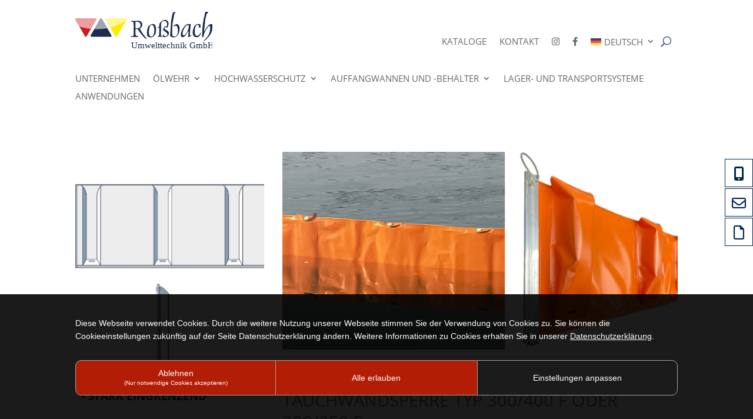

--- FILE ---
content_type: text/html; charset=UTF-8
request_url: https://www.rossbach-umwelttechnik.de/oelwehr-und-oelwehrtechnik/oelsperren/tauchwandsperre/
body_size: 34466
content:
<!DOCTYPE html>
<html lang="de-DE" prefix="og: https://ogp.me/ns#">
<head>
	<meta charset="UTF-8" />
<meta http-equiv="X-UA-Compatible" content="IE=edge">
	<link rel="pingback" href="https://www.rossbach-umwelttechnik.de/xmlrpc.php" />

	<script type="text/javascript">
		document.documentElement.className = 'js';
	</script>
	
	<link rel="alternate" hreflang="en" href="https://www.rossbach-umwelttechnik.de/en/oil-defence/oil-barriers/immersion-wall-barrier-type-300-400-f-itecraan-oil-barrier-acc-to-oel-nolte/" />
<link rel="alternate" hreflang="de" href="https://www.rossbach-umwelttechnik.de/oelwehr-und-oelwehrtechnik/oelsperren/tauchwandsperre/" />
<link rel="alternate" hreflang="x-default" href="https://www.rossbach-umwelttechnik.de/oelwehr-und-oelwehrtechnik/oelsperren/tauchwandsperre/" />
<meta name="dlm-version" content="4.9.11">
<!-- Suchmaschinen-Optimierung durch Rank Math PRO - https://rankmath.com/ -->
<title>Tauchwandsperre Typ 300/400 F (Itecraan-Ölsperre n. Öl Nolte) | Roßbach Umwelttechnik GmbH</title>
<meta name="description" content="Die Tauchwandsperre 300/400 F oder 200/250 F eignet sich für den schnellen Ölwehreinsatz, als auch die stationäre Anwendung in ruhigem Gewässer."/>
<meta name="robots" content="follow, index, max-snippet:-1, max-video-preview:-1, max-image-preview:large"/>
<link rel="canonical" href="https://www.rossbach-umwelttechnik.de/oelwehr-und-oelwehrtechnik/oelsperren/tauchwandsperre/" />
<meta property="og:locale" content="de_DE" />
<meta property="og:type" content="article" />
<meta property="og:title" content="Tauchwandsperre Typ 300/400 F (Itecraan-Ölsperre n. Öl Nolte) | Roßbach Umwelttechnik GmbH" />
<meta property="og:description" content="Die Tauchwandsperre 300/400 F oder 200/250 F eignet sich für den schnellen Ölwehreinsatz, als auch die stationäre Anwendung in ruhigem Gewässer." />
<meta property="og:url" content="https://www.rossbach-umwelttechnik.de/oelwehr-und-oelwehrtechnik/oelsperren/tauchwandsperre/" />
<meta property="og:site_name" content="Roßbach Umwelttechnik GmbH" />
<meta property="article:publisher" content="https://www.facebook.com/Ro%C3%9Fbach-Umwelttechnik-GmbH-108628724821606" />
<meta property="article:author" content="https://www.facebook.com/nicola.bartnik" />
<meta property="og:updated_time" content="2023-01-13T12:10:24+01:00" />
<meta property="og:image" content="https://www.rossbach-umwelttechnik.de/wp-content/uploads/2021/06/3004001-1-1.jpg" />
<meta property="og:image:secure_url" content="https://www.rossbach-umwelttechnik.de/wp-content/uploads/2021/06/3004001-1-1.jpg" />
<meta property="og:image:width" content="250" />
<meta property="og:image:height" content="231" />
<meta property="og:image:alt" content="Roßbach Tauchwandsperre 300 400 F" />
<meta property="og:image:type" content="image/jpeg" />
<meta name="twitter:card" content="summary_large_image" />
<meta name="twitter:title" content="Tauchwandsperre Typ 300/400 F (Itecraan-Ölsperre n. Öl Nolte) | Roßbach Umwelttechnik GmbH" />
<meta name="twitter:description" content="Die Tauchwandsperre 300/400 F oder 200/250 F eignet sich für den schnellen Ölwehreinsatz, als auch die stationäre Anwendung in ruhigem Gewässer." />
<meta name="twitter:image" content="https://www.rossbach-umwelttechnik.de/wp-content/uploads/2021/06/3004001-1-1.jpg" />
<meta name="twitter:label1" content="Lesedauer" />
<meta name="twitter:data1" content="16 Minuten" />
<!-- /Rank Math WordPress SEO Plugin -->

<link rel='dns-prefetch' href='//hcaptcha.com' />
<link rel="alternate" type="application/rss+xml" title="Roßbach Umwelttechnik GmbH &raquo; Feed" href="https://www.rossbach-umwelttechnik.de/feed/" />
<link rel="alternate" type="application/rss+xml" title="Roßbach Umwelttechnik GmbH &raquo; Kommentar-Feed" href="https://www.rossbach-umwelttechnik.de/comments/feed/" />
<meta content="Divi Everscreen v.1.0" name="generator"/><style id='wp-block-library-theme-inline-css' type='text/css'>
.wp-block-audio figcaption{color:#555;font-size:13px;text-align:center}.is-dark-theme .wp-block-audio figcaption{color:hsla(0,0%,100%,.65)}.wp-block-audio{margin:0 0 1em}.wp-block-code{border:1px solid #ccc;border-radius:4px;font-family:Menlo,Consolas,monaco,monospace;padding:.8em 1em}.wp-block-embed figcaption{color:#555;font-size:13px;text-align:center}.is-dark-theme .wp-block-embed figcaption{color:hsla(0,0%,100%,.65)}.wp-block-embed{margin:0 0 1em}.blocks-gallery-caption{color:#555;font-size:13px;text-align:center}.is-dark-theme .blocks-gallery-caption{color:hsla(0,0%,100%,.65)}.wp-block-image figcaption{color:#555;font-size:13px;text-align:center}.is-dark-theme .wp-block-image figcaption{color:hsla(0,0%,100%,.65)}.wp-block-image{margin:0 0 1em}.wp-block-pullquote{border-bottom:4px solid;border-top:4px solid;color:currentColor;margin-bottom:1.75em}.wp-block-pullquote cite,.wp-block-pullquote footer,.wp-block-pullquote__citation{color:currentColor;font-size:.8125em;font-style:normal;text-transform:uppercase}.wp-block-quote{border-left:.25em solid;margin:0 0 1.75em;padding-left:1em}.wp-block-quote cite,.wp-block-quote footer{color:currentColor;font-size:.8125em;font-style:normal;position:relative}.wp-block-quote.has-text-align-right{border-left:none;border-right:.25em solid;padding-left:0;padding-right:1em}.wp-block-quote.has-text-align-center{border:none;padding-left:0}.wp-block-quote.is-large,.wp-block-quote.is-style-large,.wp-block-quote.is-style-plain{border:none}.wp-block-search .wp-block-search__label{font-weight:700}.wp-block-search__button{border:1px solid #ccc;padding:.375em .625em}:where(.wp-block-group.has-background){padding:1.25em 2.375em}.wp-block-separator.has-css-opacity{opacity:.4}.wp-block-separator{border:none;border-bottom:2px solid;margin-left:auto;margin-right:auto}.wp-block-separator.has-alpha-channel-opacity{opacity:1}.wp-block-separator:not(.is-style-wide):not(.is-style-dots){width:100px}.wp-block-separator.has-background:not(.is-style-dots){border-bottom:none;height:1px}.wp-block-separator.has-background:not(.is-style-wide):not(.is-style-dots){height:2px}.wp-block-table{margin:0 0 1em}.wp-block-table td,.wp-block-table th{word-break:normal}.wp-block-table figcaption{color:#555;font-size:13px;text-align:center}.is-dark-theme .wp-block-table figcaption{color:hsla(0,0%,100%,.65)}.wp-block-video figcaption{color:#555;font-size:13px;text-align:center}.is-dark-theme .wp-block-video figcaption{color:hsla(0,0%,100%,.65)}.wp-block-video{margin:0 0 1em}.wp-block-template-part.has-background{margin-bottom:0;margin-top:0;padding:1.25em 2.375em}
</style>
<style id='rank-math-toc-block-style-inline-css' type='text/css'>
.wp-block-rank-math-toc-block nav ol{counter-reset:item}.wp-block-rank-math-toc-block nav ol li{display:block}.wp-block-rank-math-toc-block nav ol li:before{content:counters(item, ".") " ";counter-increment:item}

</style>
<style id='global-styles-inline-css' type='text/css'>
body{--wp--preset--color--black: #000000;--wp--preset--color--cyan-bluish-gray: #abb8c3;--wp--preset--color--white: #ffffff;--wp--preset--color--pale-pink: #f78da7;--wp--preset--color--vivid-red: #cf2e2e;--wp--preset--color--luminous-vivid-orange: #ff6900;--wp--preset--color--luminous-vivid-amber: #fcb900;--wp--preset--color--light-green-cyan: #7bdcb5;--wp--preset--color--vivid-green-cyan: #00d084;--wp--preset--color--pale-cyan-blue: #8ed1fc;--wp--preset--color--vivid-cyan-blue: #0693e3;--wp--preset--color--vivid-purple: #9b51e0;--wp--preset--gradient--vivid-cyan-blue-to-vivid-purple: linear-gradient(135deg,rgba(6,147,227,1) 0%,rgb(155,81,224) 100%);--wp--preset--gradient--light-green-cyan-to-vivid-green-cyan: linear-gradient(135deg,rgb(122,220,180) 0%,rgb(0,208,130) 100%);--wp--preset--gradient--luminous-vivid-amber-to-luminous-vivid-orange: linear-gradient(135deg,rgba(252,185,0,1) 0%,rgba(255,105,0,1) 100%);--wp--preset--gradient--luminous-vivid-orange-to-vivid-red: linear-gradient(135deg,rgba(255,105,0,1) 0%,rgb(207,46,46) 100%);--wp--preset--gradient--very-light-gray-to-cyan-bluish-gray: linear-gradient(135deg,rgb(238,238,238) 0%,rgb(169,184,195) 100%);--wp--preset--gradient--cool-to-warm-spectrum: linear-gradient(135deg,rgb(74,234,220) 0%,rgb(151,120,209) 20%,rgb(207,42,186) 40%,rgb(238,44,130) 60%,rgb(251,105,98) 80%,rgb(254,248,76) 100%);--wp--preset--gradient--blush-light-purple: linear-gradient(135deg,rgb(255,206,236) 0%,rgb(152,150,240) 100%);--wp--preset--gradient--blush-bordeaux: linear-gradient(135deg,rgb(254,205,165) 0%,rgb(254,45,45) 50%,rgb(107,0,62) 100%);--wp--preset--gradient--luminous-dusk: linear-gradient(135deg,rgb(255,203,112) 0%,rgb(199,81,192) 50%,rgb(65,88,208) 100%);--wp--preset--gradient--pale-ocean: linear-gradient(135deg,rgb(255,245,203) 0%,rgb(182,227,212) 50%,rgb(51,167,181) 100%);--wp--preset--gradient--electric-grass: linear-gradient(135deg,rgb(202,248,128) 0%,rgb(113,206,126) 100%);--wp--preset--gradient--midnight: linear-gradient(135deg,rgb(2,3,129) 0%,rgb(40,116,252) 100%);--wp--preset--font-size--small: 13px;--wp--preset--font-size--medium: 20px;--wp--preset--font-size--large: 36px;--wp--preset--font-size--x-large: 42px;--wp--preset--spacing--20: 0.44rem;--wp--preset--spacing--30: 0.67rem;--wp--preset--spacing--40: 1rem;--wp--preset--spacing--50: 1.5rem;--wp--preset--spacing--60: 2.25rem;--wp--preset--spacing--70: 3.38rem;--wp--preset--spacing--80: 5.06rem;--wp--preset--shadow--natural: 6px 6px 9px rgba(0, 0, 0, 0.2);--wp--preset--shadow--deep: 12px 12px 50px rgba(0, 0, 0, 0.4);--wp--preset--shadow--sharp: 6px 6px 0px rgba(0, 0, 0, 0.2);--wp--preset--shadow--outlined: 6px 6px 0px -3px rgba(255, 255, 255, 1), 6px 6px rgba(0, 0, 0, 1);--wp--preset--shadow--crisp: 6px 6px 0px rgba(0, 0, 0, 1);}body { margin: 0;--wp--style--global--content-size: 823px;--wp--style--global--wide-size: 1080px; }.wp-site-blocks > .alignleft { float: left; margin-right: 2em; }.wp-site-blocks > .alignright { float: right; margin-left: 2em; }.wp-site-blocks > .aligncenter { justify-content: center; margin-left: auto; margin-right: auto; }:where(.is-layout-flex){gap: 0.5em;}:where(.is-layout-grid){gap: 0.5em;}body .is-layout-flow > .alignleft{float: left;margin-inline-start: 0;margin-inline-end: 2em;}body .is-layout-flow > .alignright{float: right;margin-inline-start: 2em;margin-inline-end: 0;}body .is-layout-flow > .aligncenter{margin-left: auto !important;margin-right: auto !important;}body .is-layout-constrained > .alignleft{float: left;margin-inline-start: 0;margin-inline-end: 2em;}body .is-layout-constrained > .alignright{float: right;margin-inline-start: 2em;margin-inline-end: 0;}body .is-layout-constrained > .aligncenter{margin-left: auto !important;margin-right: auto !important;}body .is-layout-constrained > :where(:not(.alignleft):not(.alignright):not(.alignfull)){max-width: var(--wp--style--global--content-size);margin-left: auto !important;margin-right: auto !important;}body .is-layout-constrained > .alignwide{max-width: var(--wp--style--global--wide-size);}body .is-layout-flex{display: flex;}body .is-layout-flex{flex-wrap: wrap;align-items: center;}body .is-layout-flex > *{margin: 0;}body .is-layout-grid{display: grid;}body .is-layout-grid > *{margin: 0;}body{padding-top: 0px;padding-right: 0px;padding-bottom: 0px;padding-left: 0px;}a:where(:not(.wp-element-button)){text-decoration: underline;}.wp-element-button, .wp-block-button__link{background-color: #32373c;border-width: 0;color: #fff;font-family: inherit;font-size: inherit;line-height: inherit;padding: calc(0.667em + 2px) calc(1.333em + 2px);text-decoration: none;}.has-black-color{color: var(--wp--preset--color--black) !important;}.has-cyan-bluish-gray-color{color: var(--wp--preset--color--cyan-bluish-gray) !important;}.has-white-color{color: var(--wp--preset--color--white) !important;}.has-pale-pink-color{color: var(--wp--preset--color--pale-pink) !important;}.has-vivid-red-color{color: var(--wp--preset--color--vivid-red) !important;}.has-luminous-vivid-orange-color{color: var(--wp--preset--color--luminous-vivid-orange) !important;}.has-luminous-vivid-amber-color{color: var(--wp--preset--color--luminous-vivid-amber) !important;}.has-light-green-cyan-color{color: var(--wp--preset--color--light-green-cyan) !important;}.has-vivid-green-cyan-color{color: var(--wp--preset--color--vivid-green-cyan) !important;}.has-pale-cyan-blue-color{color: var(--wp--preset--color--pale-cyan-blue) !important;}.has-vivid-cyan-blue-color{color: var(--wp--preset--color--vivid-cyan-blue) !important;}.has-vivid-purple-color{color: var(--wp--preset--color--vivid-purple) !important;}.has-black-background-color{background-color: var(--wp--preset--color--black) !important;}.has-cyan-bluish-gray-background-color{background-color: var(--wp--preset--color--cyan-bluish-gray) !important;}.has-white-background-color{background-color: var(--wp--preset--color--white) !important;}.has-pale-pink-background-color{background-color: var(--wp--preset--color--pale-pink) !important;}.has-vivid-red-background-color{background-color: var(--wp--preset--color--vivid-red) !important;}.has-luminous-vivid-orange-background-color{background-color: var(--wp--preset--color--luminous-vivid-orange) !important;}.has-luminous-vivid-amber-background-color{background-color: var(--wp--preset--color--luminous-vivid-amber) !important;}.has-light-green-cyan-background-color{background-color: var(--wp--preset--color--light-green-cyan) !important;}.has-vivid-green-cyan-background-color{background-color: var(--wp--preset--color--vivid-green-cyan) !important;}.has-pale-cyan-blue-background-color{background-color: var(--wp--preset--color--pale-cyan-blue) !important;}.has-vivid-cyan-blue-background-color{background-color: var(--wp--preset--color--vivid-cyan-blue) !important;}.has-vivid-purple-background-color{background-color: var(--wp--preset--color--vivid-purple) !important;}.has-black-border-color{border-color: var(--wp--preset--color--black) !important;}.has-cyan-bluish-gray-border-color{border-color: var(--wp--preset--color--cyan-bluish-gray) !important;}.has-white-border-color{border-color: var(--wp--preset--color--white) !important;}.has-pale-pink-border-color{border-color: var(--wp--preset--color--pale-pink) !important;}.has-vivid-red-border-color{border-color: var(--wp--preset--color--vivid-red) !important;}.has-luminous-vivid-orange-border-color{border-color: var(--wp--preset--color--luminous-vivid-orange) !important;}.has-luminous-vivid-amber-border-color{border-color: var(--wp--preset--color--luminous-vivid-amber) !important;}.has-light-green-cyan-border-color{border-color: var(--wp--preset--color--light-green-cyan) !important;}.has-vivid-green-cyan-border-color{border-color: var(--wp--preset--color--vivid-green-cyan) !important;}.has-pale-cyan-blue-border-color{border-color: var(--wp--preset--color--pale-cyan-blue) !important;}.has-vivid-cyan-blue-border-color{border-color: var(--wp--preset--color--vivid-cyan-blue) !important;}.has-vivid-purple-border-color{border-color: var(--wp--preset--color--vivid-purple) !important;}.has-vivid-cyan-blue-to-vivid-purple-gradient-background{background: var(--wp--preset--gradient--vivid-cyan-blue-to-vivid-purple) !important;}.has-light-green-cyan-to-vivid-green-cyan-gradient-background{background: var(--wp--preset--gradient--light-green-cyan-to-vivid-green-cyan) !important;}.has-luminous-vivid-amber-to-luminous-vivid-orange-gradient-background{background: var(--wp--preset--gradient--luminous-vivid-amber-to-luminous-vivid-orange) !important;}.has-luminous-vivid-orange-to-vivid-red-gradient-background{background: var(--wp--preset--gradient--luminous-vivid-orange-to-vivid-red) !important;}.has-very-light-gray-to-cyan-bluish-gray-gradient-background{background: var(--wp--preset--gradient--very-light-gray-to-cyan-bluish-gray) !important;}.has-cool-to-warm-spectrum-gradient-background{background: var(--wp--preset--gradient--cool-to-warm-spectrum) !important;}.has-blush-light-purple-gradient-background{background: var(--wp--preset--gradient--blush-light-purple) !important;}.has-blush-bordeaux-gradient-background{background: var(--wp--preset--gradient--blush-bordeaux) !important;}.has-luminous-dusk-gradient-background{background: var(--wp--preset--gradient--luminous-dusk) !important;}.has-pale-ocean-gradient-background{background: var(--wp--preset--gradient--pale-ocean) !important;}.has-electric-grass-gradient-background{background: var(--wp--preset--gradient--electric-grass) !important;}.has-midnight-gradient-background{background: var(--wp--preset--gradient--midnight) !important;}.has-small-font-size{font-size: var(--wp--preset--font-size--small) !important;}.has-medium-font-size{font-size: var(--wp--preset--font-size--medium) !important;}.has-large-font-size{font-size: var(--wp--preset--font-size--large) !important;}.has-x-large-font-size{font-size: var(--wp--preset--font-size--x-large) !important;}
.wp-block-navigation a:where(:not(.wp-element-button)){color: inherit;}
:where(.wp-block-post-template.is-layout-flex){gap: 1.25em;}:where(.wp-block-post-template.is-layout-grid){gap: 1.25em;}
:where(.wp-block-columns.is-layout-flex){gap: 2em;}:where(.wp-block-columns.is-layout-grid){gap: 2em;}
.wp-block-pullquote{font-size: 1.5em;line-height: 1.6;}
</style>
<link rel='stylesheet' id='wpml-blocks-css' href='https://www.rossbach-umwelttechnik.de/wp-content/plugins/sitepress-multilingual-cms/dist/css/blocks/styles.css?ver=4.6.9' type='text/css' media='all' />
<link rel='stylesheet' id='wpml-legacy-horizontal-list-0-css' href='https://www.rossbach-umwelttechnik.de/wp-content/plugins/sitepress-multilingual-cms/templates/language-switchers/legacy-list-horizontal/style.min.css?ver=1' type='text/css' media='all' />
<link rel='stylesheet' id='wpml-menu-item-0-css' href='https://www.rossbach-umwelttechnik.de/wp-content/plugins/sitepress-multilingual-cms/templates/language-switchers/menu-item/style.min.css?ver=1' type='text/css' media='all' />
<link rel='stylesheet' id='dflip-style-css' href='https://www.rossbach-umwelttechnik.de/wp-content/plugins/3d-flipbook-dflip-lite/assets/css/dflip.min.css?ver=2.2.32' type='text/css' media='all' />
<style id='divi-style-parent-inline-inline-css' type='text/css'>
/*!
Theme Name: Divi
Theme URI: http://www.elegantthemes.com/gallery/divi/
Version: 4.24.2
Description: Smart. Flexible. Beautiful. Divi is the most powerful theme in our collection.
Author: Elegant Themes
Author URI: http://www.elegantthemes.com
License: GNU General Public License v2
License URI: http://www.gnu.org/licenses/gpl-2.0.html
*/

a,abbr,acronym,address,applet,b,big,blockquote,body,center,cite,code,dd,del,dfn,div,dl,dt,em,fieldset,font,form,h1,h2,h3,h4,h5,h6,html,i,iframe,img,ins,kbd,label,legend,li,object,ol,p,pre,q,s,samp,small,span,strike,strong,sub,sup,tt,u,ul,var{margin:0;padding:0;border:0;outline:0;font-size:100%;-ms-text-size-adjust:100%;-webkit-text-size-adjust:100%;vertical-align:baseline;background:transparent}body{line-height:1}ol,ul{list-style:none}blockquote,q{quotes:none}blockquote:after,blockquote:before,q:after,q:before{content:"";content:none}blockquote{margin:20px 0 30px;border-left:5px solid;padding-left:20px}:focus{outline:0}del{text-decoration:line-through}pre{overflow:auto;padding:10px}figure{margin:0}table{border-collapse:collapse;border-spacing:0}article,aside,footer,header,hgroup,nav,section{display:block}body{font-family:Open Sans,Arial,sans-serif;font-size:14px;color:#666;background-color:#fff;line-height:1.7em;font-weight:500;-webkit-font-smoothing:antialiased;-moz-osx-font-smoothing:grayscale}body.page-template-page-template-blank-php #page-container{padding-top:0!important}body.et_cover_background{background-size:cover!important;background-position:top!important;background-repeat:no-repeat!important;background-attachment:fixed}a{color:#2ea3f2}a,a:hover{text-decoration:none}p{padding-bottom:1em}p:not(.has-background):last-of-type{padding-bottom:0}p.et_normal_padding{padding-bottom:1em}strong{font-weight:700}cite,em,i{font-style:italic}code,pre{font-family:Courier New,monospace;margin-bottom:10px}ins{text-decoration:none}sub,sup{height:0;line-height:1;position:relative;vertical-align:baseline}sup{bottom:.8em}sub{top:.3em}dl{margin:0 0 1.5em}dl dt{font-weight:700}dd{margin-left:1.5em}blockquote p{padding-bottom:0}embed,iframe,object,video{max-width:100%}h1,h2,h3,h4,h5,h6{color:#333;padding-bottom:10px;line-height:1em;font-weight:500}h1 a,h2 a,h3 a,h4 a,h5 a,h6 a{color:inherit}h1{font-size:30px}h2{font-size:26px}h3{font-size:22px}h4{font-size:18px}h5{font-size:16px}h6{font-size:14px}input{-webkit-appearance:none}input[type=checkbox]{-webkit-appearance:checkbox}input[type=radio]{-webkit-appearance:radio}input.text,input.title,input[type=email],input[type=password],input[type=tel],input[type=text],select,textarea{background-color:#fff;border:1px solid #bbb;padding:2px;color:#4e4e4e}input.text:focus,input.title:focus,input[type=text]:focus,select:focus,textarea:focus{border-color:#2d3940;color:#3e3e3e}input.text,input.title,input[type=text],select,textarea{margin:0}textarea{padding:4px}button,input,select,textarea{font-family:inherit}img{max-width:100%;height:auto}.clear{clear:both}br.clear{margin:0;padding:0}.pagination{clear:both}#et_search_icon:hover,.et-social-icon a:hover,.et_password_protected_form .et_submit_button,.form-submit .et_pb_buttontton.alt.disabled,.nav-single a,.posted_in a{color:#2ea3f2}.et-search-form,blockquote{border-color:#2ea3f2}#main-content{background-color:#fff}.container{width:80%;max-width:1080px;margin:auto;position:relative}body:not(.et-tb) #main-content .container,body:not(.et-tb-has-header) #main-content .container{padding-top:58px}.et_full_width_page #main-content .container:before{display:none}.main_title{margin-bottom:20px}.et_password_protected_form .et_submit_button:hover,.form-submit .et_pb_button:hover{background:rgba(0,0,0,.05)}.et_button_icon_visible .et_pb_button{padding-right:2em;padding-left:.7em}.et_button_icon_visible .et_pb_button:after{opacity:1;margin-left:0}.et_button_left .et_pb_button:hover:after{left:.15em}.et_button_left .et_pb_button:after{margin-left:0;left:1em}.et_button_icon_visible.et_button_left .et_pb_button,.et_button_left .et_pb_button:hover,.et_button_left .et_pb_module .et_pb_button:hover{padding-left:2em;padding-right:.7em}.et_button_icon_visible.et_button_left .et_pb_button:after,.et_button_left .et_pb_button:hover:after{left:.15em}.et_password_protected_form .et_submit_button:hover,.form-submit .et_pb_button:hover{padding:.3em 1em}.et_button_no_icon .et_pb_button:after{display:none}.et_button_no_icon.et_button_icon_visible.et_button_left .et_pb_button,.et_button_no_icon.et_button_left .et_pb_button:hover,.et_button_no_icon .et_pb_button,.et_button_no_icon .et_pb_button:hover{padding:.3em 1em!important}.et_button_custom_icon .et_pb_button:after{line-height:1.7em}.et_button_custom_icon.et_button_icon_visible .et_pb_button:after,.et_button_custom_icon .et_pb_button:hover:after{margin-left:.3em}#left-area .post_format-post-format-gallery .wp-block-gallery:first-of-type{padding:0;margin-bottom:-16px}.entry-content table:not(.variations){border:1px solid #eee;margin:0 0 15px;text-align:left;width:100%}.entry-content thead th,.entry-content tr th{color:#555;font-weight:700;padding:9px 24px}.entry-content tr td{border-top:1px solid #eee;padding:6px 24px}#left-area ul,.entry-content ul,.et-l--body ul,.et-l--footer ul,.et-l--header ul{list-style-type:disc;padding:0 0 23px 1em;line-height:26px}#left-area ol,.entry-content ol,.et-l--body ol,.et-l--footer ol,.et-l--header ol{list-style-type:decimal;list-style-position:inside;padding:0 0 23px;line-height:26px}#left-area ul li ul,.entry-content ul li ol{padding:2px 0 2px 20px}#left-area ol li ul,.entry-content ol li ol,.et-l--body ol li ol,.et-l--footer ol li ol,.et-l--header ol li ol{padding:2px 0 2px 35px}#left-area ul.wp-block-gallery{display:-webkit-box;display:-ms-flexbox;display:flex;-ms-flex-wrap:wrap;flex-wrap:wrap;list-style-type:none;padding:0}#left-area ul.products{padding:0!important;line-height:1.7!important;list-style:none!important}.gallery-item a{display:block}.gallery-caption,.gallery-item a{width:90%}#wpadminbar{z-index:100001}#left-area .post-meta{font-size:14px;padding-bottom:15px}#left-area .post-meta a{text-decoration:none;color:#666}#left-area .et_featured_image{padding-bottom:7px}.single .post{padding-bottom:25px}body.single .et_audio_content{margin-bottom:-6px}.nav-single a{text-decoration:none;color:#2ea3f2;font-size:14px;font-weight:400}.nav-previous{float:left}.nav-next{float:right}.et_password_protected_form p input{background-color:#eee;border:none!important;width:100%!important;border-radius:0!important;font-size:14px;color:#999!important;padding:16px!important;-webkit-box-sizing:border-box;box-sizing:border-box}.et_password_protected_form label{display:none}.et_password_protected_form .et_submit_button{font-family:inherit;display:block;float:right;margin:8px auto 0;cursor:pointer}.post-password-required p.nocomments.container{max-width:100%}.post-password-required p.nocomments.container:before{display:none}.aligncenter,div.post .new-post .aligncenter{display:block;margin-left:auto;margin-right:auto}.wp-caption{border:1px solid #ddd;text-align:center;background-color:#f3f3f3;margin-bottom:10px;max-width:96%;padding:8px}.wp-caption.alignleft{margin:0 30px 20px 0}.wp-caption.alignright{margin:0 0 20px 30px}.wp-caption img{margin:0;padding:0;border:0}.wp-caption p.wp-caption-text{font-size:12px;padding:0 4px 5px;margin:0}.alignright{float:right}.alignleft{float:left}img.alignleft{display:inline;float:left;margin-right:15px}img.alignright{display:inline;float:right;margin-left:15px}.page.et_pb_pagebuilder_layout #main-content{background-color:transparent}body #main-content .et_builder_inner_content>h1,body #main-content .et_builder_inner_content>h2,body #main-content .et_builder_inner_content>h3,body #main-content .et_builder_inner_content>h4,body #main-content .et_builder_inner_content>h5,body #main-content .et_builder_inner_content>h6{line-height:1.4em}body #main-content .et_builder_inner_content>p{line-height:1.7em}.wp-block-pullquote{margin:20px 0 30px}.wp-block-pullquote.has-background blockquote{border-left:none}.wp-block-group.has-background{padding:1.5em 1.5em .5em}@media (min-width:981px){#left-area{width:79.125%;padding-bottom:23px}#main-content .container:before{content:"";position:absolute;top:0;height:100%;width:1px;background-color:#e2e2e2}.et_full_width_page #left-area,.et_no_sidebar #left-area{float:none;width:100%!important}.et_full_width_page #left-area{padding-bottom:0}.et_no_sidebar #main-content .container:before{display:none}}@media (max-width:980px){#page-container{padding-top:80px}.et-tb #page-container,.et-tb-has-header #page-container{padding-top:0!important}#left-area,#sidebar{width:100%!important}#main-content .container:before{display:none!important}.et_full_width_page .et_gallery_item:nth-child(4n+1){clear:none}}@media print{#page-container{padding-top:0!important}}#wp-admin-bar-et-use-visual-builder a:before{font-family:ETmodules!important;content:"\e625";font-size:30px!important;width:28px;margin-top:-3px;color:#974df3!important}#wp-admin-bar-et-use-visual-builder:hover a:before{color:#fff!important}#wp-admin-bar-et-use-visual-builder:hover a,#wp-admin-bar-et-use-visual-builder a:hover{transition:background-color .5s ease;-webkit-transition:background-color .5s ease;-moz-transition:background-color .5s ease;background-color:#7e3bd0!important;color:#fff!important}* html .clearfix,:first-child+html .clearfix{zoom:1}.iphone .et_pb_section_video_bg video::-webkit-media-controls-start-playback-button{display:none!important;-webkit-appearance:none}.et_mobile_device .et_pb_section_parallax .et_pb_parallax_css{background-attachment:scroll}.et-social-facebook a.icon:before{content:"\e093"}.et-social-twitter a.icon:before{content:"\e094"}.et-social-google-plus a.icon:before{content:"\e096"}.et-social-instagram a.icon:before{content:"\e09a"}.et-social-rss a.icon:before{content:"\e09e"}.ai1ec-single-event:after{content:" ";display:table;clear:both}.evcal_event_details .evcal_evdata_cell .eventon_details_shading_bot.eventon_details_shading_bot{z-index:3}.wp-block-divi-layout{margin-bottom:1em}*{-webkit-box-sizing:border-box;box-sizing:border-box}#et-info-email:before,#et-info-phone:before,#et_search_icon:before,.comment-reply-link:after,.et-cart-info span:before,.et-pb-arrow-next:before,.et-pb-arrow-prev:before,.et-social-icon a:before,.et_audio_container .mejs-playpause-button button:before,.et_audio_container .mejs-volume-button button:before,.et_overlay:before,.et_password_protected_form .et_submit_button:after,.et_pb_button:after,.et_pb_contact_reset:after,.et_pb_contact_submit:after,.et_pb_font_icon:before,.et_pb_newsletter_button:after,.et_pb_pricing_table_button:after,.et_pb_promo_button:after,.et_pb_testimonial:before,.et_pb_toggle_title:before,.form-submit .et_pb_button:after,.mobile_menu_bar:before,a.et_pb_more_button:after{font-family:ETmodules!important;speak:none;font-style:normal;font-weight:400;-webkit-font-feature-settings:normal;font-feature-settings:normal;font-variant:normal;text-transform:none;line-height:1;-webkit-font-smoothing:antialiased;-moz-osx-font-smoothing:grayscale;text-shadow:0 0;direction:ltr}.et-pb-icon,.et_pb_custom_button_icon.et_pb_button:after,.et_pb_login .et_pb_custom_button_icon.et_pb_button:after,.et_pb_woo_custom_button_icon .button.et_pb_custom_button_icon.et_pb_button:after,.et_pb_woo_custom_button_icon .button.et_pb_custom_button_icon.et_pb_button:hover:after{content:attr(data-icon)}.et-pb-icon{font-family:ETmodules;speak:none;font-weight:400;-webkit-font-feature-settings:normal;font-feature-settings:normal;font-variant:normal;text-transform:none;line-height:1;-webkit-font-smoothing:antialiased;font-size:96px;font-style:normal;display:inline-block;-webkit-box-sizing:border-box;box-sizing:border-box;direction:ltr}#et-ajax-saving{display:none;-webkit-transition:background .3s,-webkit-box-shadow .3s;transition:background .3s,-webkit-box-shadow .3s;transition:background .3s,box-shadow .3s;transition:background .3s,box-shadow .3s,-webkit-box-shadow .3s;-webkit-box-shadow:rgba(0,139,219,.247059) 0 0 60px;box-shadow:0 0 60px rgba(0,139,219,.247059);position:fixed;top:50%;left:50%;width:50px;height:50px;background:#fff;border-radius:50px;margin:-25px 0 0 -25px;z-index:999999;text-align:center}#et-ajax-saving img{margin:9px}.et-safe-mode-indicator,.et-safe-mode-indicator:focus,.et-safe-mode-indicator:hover{-webkit-box-shadow:0 5px 10px rgba(41,196,169,.15);box-shadow:0 5px 10px rgba(41,196,169,.15);background:#29c4a9;color:#fff;font-size:14px;font-weight:600;padding:12px;line-height:16px;border-radius:3px;position:fixed;bottom:30px;right:30px;z-index:999999;text-decoration:none;font-family:Open Sans,sans-serif;-webkit-font-smoothing:antialiased;-moz-osx-font-smoothing:grayscale}.et_pb_button{font-size:20px;font-weight:500;padding:.3em 1em;line-height:1.7em!important;background-color:transparent;background-size:cover;background-position:50%;background-repeat:no-repeat;border:2px solid;border-radius:3px;-webkit-transition-duration:.2s;transition-duration:.2s;-webkit-transition-property:all!important;transition-property:all!important}.et_pb_button,.et_pb_button_inner{position:relative}.et_pb_button:hover,.et_pb_module .et_pb_button:hover{border:2px solid transparent;padding:.3em 2em .3em .7em}.et_pb_button:hover{background-color:hsla(0,0%,100%,.2)}.et_pb_bg_layout_light.et_pb_button:hover,.et_pb_bg_layout_light .et_pb_button:hover{background-color:rgba(0,0,0,.05)}.et_pb_button:after,.et_pb_button:before{font-size:32px;line-height:1em;content:"\35";opacity:0;position:absolute;margin-left:-1em;-webkit-transition:all .2s;transition:all .2s;text-transform:none;-webkit-font-feature-settings:"kern" off;font-feature-settings:"kern" off;font-variant:none;font-style:normal;font-weight:400;text-shadow:none}.et_pb_button.et_hover_enabled:hover:after,.et_pb_button.et_pb_hovered:hover:after{-webkit-transition:none!important;transition:none!important}.et_pb_button:before{display:none}.et_pb_button:hover:after{opacity:1;margin-left:0}.et_pb_column_1_3 h1,.et_pb_column_1_4 h1,.et_pb_column_1_5 h1,.et_pb_column_1_6 h1,.et_pb_column_2_5 h1{font-size:26px}.et_pb_column_1_3 h2,.et_pb_column_1_4 h2,.et_pb_column_1_5 h2,.et_pb_column_1_6 h2,.et_pb_column_2_5 h2{font-size:23px}.et_pb_column_1_3 h3,.et_pb_column_1_4 h3,.et_pb_column_1_5 h3,.et_pb_column_1_6 h3,.et_pb_column_2_5 h3{font-size:20px}.et_pb_column_1_3 h4,.et_pb_column_1_4 h4,.et_pb_column_1_5 h4,.et_pb_column_1_6 h4,.et_pb_column_2_5 h4{font-size:18px}.et_pb_column_1_3 h5,.et_pb_column_1_4 h5,.et_pb_column_1_5 h5,.et_pb_column_1_6 h5,.et_pb_column_2_5 h5{font-size:16px}.et_pb_column_1_3 h6,.et_pb_column_1_4 h6,.et_pb_column_1_5 h6,.et_pb_column_1_6 h6,.et_pb_column_2_5 h6{font-size:15px}.et_pb_bg_layout_dark,.et_pb_bg_layout_dark h1,.et_pb_bg_layout_dark h2,.et_pb_bg_layout_dark h3,.et_pb_bg_layout_dark h4,.et_pb_bg_layout_dark h5,.et_pb_bg_layout_dark h6{color:#fff!important}.et_pb_module.et_pb_text_align_left{text-align:left}.et_pb_module.et_pb_text_align_center{text-align:center}.et_pb_module.et_pb_text_align_right{text-align:right}.et_pb_module.et_pb_text_align_justified{text-align:justify}.clearfix:after{visibility:hidden;display:block;font-size:0;content:" ";clear:both;height:0}.et_pb_bg_layout_light .et_pb_more_button{color:#2ea3f2}.et_builder_inner_content{position:relative;z-index:1}header .et_builder_inner_content{z-index:2}.et_pb_css_mix_blend_mode_passthrough{mix-blend-mode:unset!important}.et_pb_image_container{margin:-20px -20px 29px}.et_pb_module_inner{position:relative}.et_hover_enabled_preview{z-index:2}.et_hover_enabled:hover{position:relative;z-index:2}.et_pb_all_tabs,.et_pb_module,.et_pb_posts_nav a,.et_pb_tab,.et_pb_with_background{position:relative;background-size:cover;background-position:50%;background-repeat:no-repeat}.et_pb_background_mask,.et_pb_background_pattern{bottom:0;left:0;position:absolute;right:0;top:0}.et_pb_background_mask{background-size:calc(100% + 2px) calc(100% + 2px);background-repeat:no-repeat;background-position:50%;overflow:hidden}.et_pb_background_pattern{background-position:0 0;background-repeat:repeat}.et_pb_with_border{position:relative;border:0 solid #333}.post-password-required .et_pb_row{padding:0;width:100%}.post-password-required .et_password_protected_form{min-height:0}body.et_pb_pagebuilder_layout.et_pb_show_title .post-password-required .et_password_protected_form h1,body:not(.et_pb_pagebuilder_layout) .post-password-required .et_password_protected_form h1{display:none}.et_pb_no_bg{padding:0!important}.et_overlay.et_pb_inline_icon:before,.et_pb_inline_icon:before{content:attr(data-icon)}.et_pb_more_button{color:inherit;text-shadow:none;text-decoration:none;display:inline-block;margin-top:20px}.et_parallax_bg_wrap{overflow:hidden;position:absolute;top:0;right:0;bottom:0;left:0}.et_parallax_bg{background-repeat:no-repeat;background-position:top;background-size:cover;position:absolute;bottom:0;left:0;width:100%;height:100%;display:block}.et_parallax_bg.et_parallax_bg__hover,.et_parallax_bg.et_parallax_bg_phone,.et_parallax_bg.et_parallax_bg_tablet,.et_parallax_gradient.et_parallax_gradient__hover,.et_parallax_gradient.et_parallax_gradient_phone,.et_parallax_gradient.et_parallax_gradient_tablet,.et_pb_section_parallax_hover:hover .et_parallax_bg:not(.et_parallax_bg__hover),.et_pb_section_parallax_hover:hover .et_parallax_gradient:not(.et_parallax_gradient__hover){display:none}.et_pb_section_parallax_hover:hover .et_parallax_bg.et_parallax_bg__hover,.et_pb_section_parallax_hover:hover .et_parallax_gradient.et_parallax_gradient__hover{display:block}.et_parallax_gradient{bottom:0;display:block;left:0;position:absolute;right:0;top:0}.et_pb_module.et_pb_section_parallax,.et_pb_posts_nav a.et_pb_section_parallax,.et_pb_tab.et_pb_section_parallax{position:relative}.et_pb_section_parallax .et_pb_parallax_css,.et_pb_slides .et_parallax_bg.et_pb_parallax_css{background-attachment:fixed}body.et-bfb .et_pb_section_parallax .et_pb_parallax_css,body.et-bfb .et_pb_slides .et_parallax_bg.et_pb_parallax_css{background-attachment:scroll;bottom:auto}.et_pb_section_parallax.et_pb_column .et_pb_module,.et_pb_section_parallax.et_pb_row .et_pb_column,.et_pb_section_parallax.et_pb_row .et_pb_module{z-index:9;position:relative}.et_pb_more_button:hover:after{opacity:1;margin-left:0}.et_pb_preload .et_pb_section_video_bg,.et_pb_preload>div{visibility:hidden}.et_pb_preload,.et_pb_section.et_pb_section_video.et_pb_preload{position:relative;background:#464646!important}.et_pb_preload:before{content:"";position:absolute;top:50%;left:50%;background:url(https://www.rossbach-umwelttechnik.de/wp-content/themes/Divi/includes/builder/styles/images/preloader.gif) no-repeat;border-radius:32px;width:32px;height:32px;margin:-16px 0 0 -16px}.box-shadow-overlay{position:absolute;top:0;left:0;width:100%;height:100%;z-index:10;pointer-events:none}.et_pb_section>.box-shadow-overlay~.et_pb_row{z-index:11}body.safari .section_has_divider{will-change:transform}.et_pb_row>.box-shadow-overlay{z-index:8}.has-box-shadow-overlay{position:relative}.et_clickable{cursor:pointer}.screen-reader-text{border:0;clip:rect(1px,1px,1px,1px);-webkit-clip-path:inset(50%);clip-path:inset(50%);height:1px;margin:-1px;overflow:hidden;padding:0;position:absolute!important;width:1px;word-wrap:normal!important}.et_multi_view_hidden,.et_multi_view_hidden_image{display:none!important}@keyframes multi-view-image-fade{0%{opacity:0}10%{opacity:.1}20%{opacity:.2}30%{opacity:.3}40%{opacity:.4}50%{opacity:.5}60%{opacity:.6}70%{opacity:.7}80%{opacity:.8}90%{opacity:.9}to{opacity:1}}.et_multi_view_image__loading{visibility:hidden}.et_multi_view_image__loaded{-webkit-animation:multi-view-image-fade .5s;animation:multi-view-image-fade .5s}#et-pb-motion-effects-offset-tracker{visibility:hidden!important;opacity:0;position:absolute;top:0;left:0}.et-pb-before-scroll-animation{opacity:0}header.et-l.et-l--header:after{clear:both;display:block;content:""}.et_pb_module{-webkit-animation-timing-function:linear;animation-timing-function:linear;-webkit-animation-duration:.2s;animation-duration:.2s}@-webkit-keyframes fadeBottom{0%{opacity:0;-webkit-transform:translateY(10%);transform:translateY(10%)}to{opacity:1;-webkit-transform:translateY(0);transform:translateY(0)}}@keyframes fadeBottom{0%{opacity:0;-webkit-transform:translateY(10%);transform:translateY(10%)}to{opacity:1;-webkit-transform:translateY(0);transform:translateY(0)}}@-webkit-keyframes fadeLeft{0%{opacity:0;-webkit-transform:translateX(-10%);transform:translateX(-10%)}to{opacity:1;-webkit-transform:translateX(0);transform:translateX(0)}}@keyframes fadeLeft{0%{opacity:0;-webkit-transform:translateX(-10%);transform:translateX(-10%)}to{opacity:1;-webkit-transform:translateX(0);transform:translateX(0)}}@-webkit-keyframes fadeRight{0%{opacity:0;-webkit-transform:translateX(10%);transform:translateX(10%)}to{opacity:1;-webkit-transform:translateX(0);transform:translateX(0)}}@keyframes fadeRight{0%{opacity:0;-webkit-transform:translateX(10%);transform:translateX(10%)}to{opacity:1;-webkit-transform:translateX(0);transform:translateX(0)}}@-webkit-keyframes fadeTop{0%{opacity:0;-webkit-transform:translateY(-10%);transform:translateY(-10%)}to{opacity:1;-webkit-transform:translateX(0);transform:translateX(0)}}@keyframes fadeTop{0%{opacity:0;-webkit-transform:translateY(-10%);transform:translateY(-10%)}to{opacity:1;-webkit-transform:translateX(0);transform:translateX(0)}}@-webkit-keyframes fadeIn{0%{opacity:0}to{opacity:1}}@keyframes fadeIn{0%{opacity:0}to{opacity:1}}.et-waypoint:not(.et_pb_counters){opacity:0}@media (min-width:981px){.et_pb_section.et_section_specialty div.et_pb_row .et_pb_column .et_pb_column .et_pb_module.et-last-child,.et_pb_section.et_section_specialty div.et_pb_row .et_pb_column .et_pb_column .et_pb_module:last-child,.et_pb_section.et_section_specialty div.et_pb_row .et_pb_column .et_pb_row_inner .et_pb_column .et_pb_module.et-last-child,.et_pb_section.et_section_specialty div.et_pb_row .et_pb_column .et_pb_row_inner .et_pb_column .et_pb_module:last-child,.et_pb_section div.et_pb_row .et_pb_column .et_pb_module.et-last-child,.et_pb_section div.et_pb_row .et_pb_column .et_pb_module:last-child{margin-bottom:0}}@media (max-width:980px){.et_overlay.et_pb_inline_icon_tablet:before,.et_pb_inline_icon_tablet:before{content:attr(data-icon-tablet)}.et_parallax_bg.et_parallax_bg_tablet_exist,.et_parallax_gradient.et_parallax_gradient_tablet_exist{display:none}.et_parallax_bg.et_parallax_bg_tablet,.et_parallax_gradient.et_parallax_gradient_tablet{display:block}.et_pb_column .et_pb_module{margin-bottom:30px}.et_pb_row .et_pb_column .et_pb_module.et-last-child,.et_pb_row .et_pb_column .et_pb_module:last-child,.et_section_specialty .et_pb_row .et_pb_column .et_pb_module.et-last-child,.et_section_specialty .et_pb_row .et_pb_column .et_pb_module:last-child{margin-bottom:0}.et_pb_more_button{display:inline-block!important}.et_pb_bg_layout_light_tablet.et_pb_button,.et_pb_bg_layout_light_tablet.et_pb_module.et_pb_button,.et_pb_bg_layout_light_tablet .et_pb_more_button{color:#2ea3f2}.et_pb_bg_layout_light_tablet .et_pb_forgot_password a{color:#666}.et_pb_bg_layout_light_tablet h1,.et_pb_bg_layout_light_tablet h2,.et_pb_bg_layout_light_tablet h3,.et_pb_bg_layout_light_tablet h4,.et_pb_bg_layout_light_tablet h5,.et_pb_bg_layout_light_tablet h6{color:#333!important}.et_pb_module .et_pb_bg_layout_light_tablet.et_pb_button{color:#2ea3f2!important}.et_pb_bg_layout_light_tablet{color:#666!important}.et_pb_bg_layout_dark_tablet,.et_pb_bg_layout_dark_tablet h1,.et_pb_bg_layout_dark_tablet h2,.et_pb_bg_layout_dark_tablet h3,.et_pb_bg_layout_dark_tablet h4,.et_pb_bg_layout_dark_tablet h5,.et_pb_bg_layout_dark_tablet h6{color:#fff!important}.et_pb_bg_layout_dark_tablet.et_pb_button,.et_pb_bg_layout_dark_tablet.et_pb_module.et_pb_button,.et_pb_bg_layout_dark_tablet .et_pb_more_button{color:inherit}.et_pb_bg_layout_dark_tablet .et_pb_forgot_password a{color:#fff}.et_pb_module.et_pb_text_align_left-tablet{text-align:left}.et_pb_module.et_pb_text_align_center-tablet{text-align:center}.et_pb_module.et_pb_text_align_right-tablet{text-align:right}.et_pb_module.et_pb_text_align_justified-tablet{text-align:justify}}@media (max-width:767px){.et_pb_more_button{display:inline-block!important}.et_overlay.et_pb_inline_icon_phone:before,.et_pb_inline_icon_phone:before{content:attr(data-icon-phone)}.et_parallax_bg.et_parallax_bg_phone_exist,.et_parallax_gradient.et_parallax_gradient_phone_exist{display:none}.et_parallax_bg.et_parallax_bg_phone,.et_parallax_gradient.et_parallax_gradient_phone{display:block}.et-hide-mobile{display:none!important}.et_pb_bg_layout_light_phone.et_pb_button,.et_pb_bg_layout_light_phone.et_pb_module.et_pb_button,.et_pb_bg_layout_light_phone .et_pb_more_button{color:#2ea3f2}.et_pb_bg_layout_light_phone .et_pb_forgot_password a{color:#666}.et_pb_bg_layout_light_phone h1,.et_pb_bg_layout_light_phone h2,.et_pb_bg_layout_light_phone h3,.et_pb_bg_layout_light_phone h4,.et_pb_bg_layout_light_phone h5,.et_pb_bg_layout_light_phone h6{color:#333!important}.et_pb_module .et_pb_bg_layout_light_phone.et_pb_button{color:#2ea3f2!important}.et_pb_bg_layout_light_phone{color:#666!important}.et_pb_bg_layout_dark_phone,.et_pb_bg_layout_dark_phone h1,.et_pb_bg_layout_dark_phone h2,.et_pb_bg_layout_dark_phone h3,.et_pb_bg_layout_dark_phone h4,.et_pb_bg_layout_dark_phone h5,.et_pb_bg_layout_dark_phone h6{color:#fff!important}.et_pb_bg_layout_dark_phone.et_pb_button,.et_pb_bg_layout_dark_phone.et_pb_module.et_pb_button,.et_pb_bg_layout_dark_phone .et_pb_more_button{color:inherit}.et_pb_module .et_pb_bg_layout_dark_phone.et_pb_button{color:#fff!important}.et_pb_bg_layout_dark_phone .et_pb_forgot_password a{color:#fff}.et_pb_module.et_pb_text_align_left-phone{text-align:left}.et_pb_module.et_pb_text_align_center-phone{text-align:center}.et_pb_module.et_pb_text_align_right-phone{text-align:right}.et_pb_module.et_pb_text_align_justified-phone{text-align:justify}}@media (max-width:479px){a.et_pb_more_button{display:block}}@media (min-width:768px) and (max-width:980px){[data-et-multi-view-load-tablet-hidden=true]:not(.et_multi_view_swapped){display:none!important}}@media (max-width:767px){[data-et-multi-view-load-phone-hidden=true]:not(.et_multi_view_swapped){display:none!important}}.et_pb_menu.et_pb_menu--style-inline_centered_logo .et_pb_menu__menu nav ul{-webkit-box-pack:center;-ms-flex-pack:center;justify-content:center}@-webkit-keyframes multi-view-image-fade{0%{-webkit-transform:scale(1);transform:scale(1);opacity:1}50%{-webkit-transform:scale(1.01);transform:scale(1.01);opacity:1}to{-webkit-transform:scale(1);transform:scale(1);opacity:1}}
</style>
<style id='divi-dynamic-critical-inline-css' type='text/css'>
@font-face{font-family:ETmodules;font-display:block;src:url(//www.rossbach-umwelttechnik.de/wp-content/themes/Divi/core/admin/fonts/modules/all/modules.eot);src:url(//www.rossbach-umwelttechnik.de/wp-content/themes/Divi/core/admin/fonts/modules/all/modules.eot?#iefix) format("embedded-opentype"),url(//www.rossbach-umwelttechnik.de/wp-content/themes/Divi/core/admin/fonts/modules/all/modules.woff) format("woff"),url(//www.rossbach-umwelttechnik.de/wp-content/themes/Divi/core/admin/fonts/modules/all/modules.ttf) format("truetype"),url(//www.rossbach-umwelttechnik.de/wp-content/themes/Divi/core/admin/fonts/modules/all/modules.svg#ETmodules) format("svg");font-weight:400;font-style:normal}
@media (min-width:981px){.et_pb_gutter.et_pb_gutters2 #left-area{width:77.25%}.et_pb_gutter.et_pb_gutters2 #sidebar{width:22.75%}.et_pb_gutters2.et_right_sidebar #left-area{padding-right:3%}.et_pb_gutters2.et_left_sidebar #left-area{padding-left:3%}.et_pb_gutter.et_pb_gutters2.et_right_sidebar #main-content .container:before{right:22.75%!important}.et_pb_gutter.et_pb_gutters2.et_left_sidebar #main-content .container:before{left:22.75%!important}.et_pb_gutters2 .et_pb_column,.et_pb_gutters2.et_pb_row .et_pb_column{margin-right:3%}.et_pb_gutters2 .et_pb_column_4_4,.et_pb_gutters2.et_pb_row .et_pb_column_4_4{width:100%}.et_pb_gutters2 .et_pb_column_4_4 .et_pb_module,.et_pb_gutters2.et_pb_row .et_pb_column_4_4 .et_pb_module{margin-bottom:1.5%}.et_pb_gutters2 .et_pb_column_3_4,.et_pb_gutters2.et_pb_row .et_pb_column_3_4{width:74.25%}.et_pb_gutters2 .et_pb_column_3_4 .et_pb_module,.et_pb_gutters2.et_pb_row .et_pb_column_3_4 .et_pb_module{margin-bottom:2.02%}.et_pb_gutters2 .et_pb_column_2_3,.et_pb_gutters2.et_pb_row .et_pb_column_2_3{width:65.667%}.et_pb_gutters2 .et_pb_column_2_3 .et_pb_module,.et_pb_gutters2.et_pb_row .et_pb_column_2_3 .et_pb_module{margin-bottom:2.284%}.et_pb_gutters2 .et_pb_column_3_5,.et_pb_gutters2.et_pb_row .et_pb_column_3_5{width:58.8%}.et_pb_gutters2 .et_pb_column_3_5 .et_pb_module,.et_pb_gutters2.et_pb_row .et_pb_column_3_5 .et_pb_module{margin-bottom:2.551%}.et_pb_gutters2 .et_pb_column_1_2,.et_pb_gutters2.et_pb_row .et_pb_column_1_2{width:48.5%}.et_pb_gutters2 .et_pb_column_1_2 .et_pb_module,.et_pb_gutters2.et_pb_row .et_pb_column_1_2 .et_pb_module{margin-bottom:3.093%}.et_pb_gutters2 .et_pb_column_2_5,.et_pb_gutters2.et_pb_row .et_pb_column_2_5{width:38.2%}.et_pb_gutters2 .et_pb_column_2_5 .et_pb_module,.et_pb_gutters2.et_pb_row .et_pb_column_2_5 .et_pb_module{margin-bottom:3.927%}.et_pb_gutters2 .et_pb_column_1_3,.et_pb_gutters2.et_pb_row .et_pb_column_1_3{width:31.3333%}.et_pb_gutters2 .et_pb_column_1_3 .et_pb_module,.et_pb_gutters2.et_pb_row .et_pb_column_1_3 .et_pb_module{margin-bottom:4.787%}.et_pb_gutters2 .et_pb_column_1_4,.et_pb_gutters2.et_pb_row .et_pb_column_1_4{width:22.75%}.et_pb_gutters2 .et_pb_column_1_4 .et_pb_module,.et_pb_gutters2.et_pb_row .et_pb_column_1_4 .et_pb_module{margin-bottom:6.593%}.et_pb_gutters2 .et_pb_column_1_5,.et_pb_gutters2.et_pb_row .et_pb_column_1_5{width:17.6%}.et_pb_gutters2 .et_pb_column_1_5 .et_pb_module,.et_pb_gutters2.et_pb_row .et_pb_column_1_5 .et_pb_module{margin-bottom:8.523%}.et_pb_gutters2 .et_pb_column_1_6,.et_pb_gutters2.et_pb_row .et_pb_column_1_6{width:14.1667%}.et_pb_gutters2 .et_pb_column_1_6 .et_pb_module,.et_pb_gutters2.et_pb_row .et_pb_column_1_6 .et_pb_module{margin-bottom:10.588%}.et_pb_gutters2 .et_full_width_page.woocommerce-page ul.products li.product{width:22.75%;margin-right:3%;margin-bottom:3%}.et_pb_gutters2.et_left_sidebar.woocommerce-page #main-content ul.products li.product,.et_pb_gutters2.et_right_sidebar.woocommerce-page #main-content ul.products li.product{width:30.64%;margin-right:4.04%}}
.et_pb_widget{float:left;max-width:100%;word-wrap:break-word}.et_pb_widget a{text-decoration:none;color:#666}.et_pb_widget li a:hover{color:#82c0c7}.et_pb_widget ol li,.et_pb_widget ul li{margin-bottom:.5em}.et_pb_widget ol li ol li,.et_pb_widget ul li ul li{margin-left:15px}.et_pb_widget select{width:100%;height:28px;padding:0 5px}.et_pb_widget_area .et_pb_widget a{color:inherit}.et_pb_bg_layout_light .et_pb_widget li a{color:#666}.et_pb_bg_layout_dark .et_pb_widget li a{color:inherit}
.widget_search .screen-reader-text,.et_pb_widget .wp-block-search__label{display:none}.widget_search input#s,.widget_search input#searchsubmit,.et_pb_widget .wp-block-search__input,.et_pb_widget .wp-block-search__button{padding:.7em;height:40px !important;margin:0;font-size:14px;line-height:normal !important;border:1px solid #ddd;color:#666}.widget_search #s,.et_pb_widget .wp-block-search__input{width:100%;border-radius:3px}.widget_search #searchform,.et_pb_widget .wp-block-search{position:relative}.widget_search #searchsubmit,.et_pb_widget .wp-block-search__button{background-color:#ddd;-webkit-border-top-right-radius:3px;-webkit-border-bottom-right-radius:3px;-moz-border-radius-topright:3px;-moz-border-radius-bottomright:3px;border-top-right-radius:3px;border-bottom-right-radius:3px;position:absolute;right:0;top:0}#searchsubmit,.et_pb_widget .wp-block-search__button{cursor:pointer}
.et_pb_scroll_top.et-pb-icon{text-align:center;background:rgba(0,0,0,0.4);text-decoration:none;position:fixed;z-index:99999;bottom:125px;right:0px;-webkit-border-top-left-radius:5px;-webkit-border-bottom-left-radius:5px;-moz-border-radius-topleft:5px;-moz-border-radius-bottomleft:5px;border-top-left-radius:5px;border-bottom-left-radius:5px;display:none;cursor:pointer;font-size:30px;padding:5px;color:#fff}.et_pb_scroll_top:before{content:'2'}.et_pb_scroll_top.et-visible{opacity:1;-webkit-animation:fadeInRight 1s 1 cubic-bezier(0.77, 0, 0.175, 1);animation:fadeInRight 1s 1 cubic-bezier(0.77, 0, 0.175, 1)}.et_pb_scroll_top.et-hidden{opacity:0;-webkit-animation:fadeOutRight 1s 1 cubic-bezier(0.77, 0, 0.175, 1);animation:fadeOutRight 1s 1 cubic-bezier(0.77, 0, 0.175, 1)}@-webkit-keyframes fadeOutRight{0%{opacity:1;-webkit-transform:translateX(0);transform:translateX(0)}100%{opacity:0;-webkit-transform:translateX(100%);transform:translateX(100%)}}@keyframes fadeOutRight{0%{opacity:1;-webkit-transform:translateX(0);transform:translateX(0)}100%{opacity:0;-webkit-transform:translateX(100%);transform:translateX(100%)}}@-webkit-keyframes fadeInRight{0%{opacity:0;-webkit-transform:translateX(100%);transform:translateX(100%)}100%{opacity:1;-webkit-transform:translateX(0);transform:translateX(0)}}@keyframes fadeInRight{0%{opacity:0;-webkit-transform:translateX(100%);transform:translateX(100%)}100%{opacity:1;-webkit-transform:translateX(0);transform:translateX(0)}}
.et_pb_section{position:relative;background-color:#fff;background-position:50%;background-size:100%;background-size:cover}.et_pb_section--absolute,.et_pb_section--fixed{width:100%}.et_pb_section.et_section_transparent{background-color:transparent}.et_pb_fullwidth_section{padding:0}.et_pb_fullwidth_section>.et_pb_module:not(.et_pb_post_content):not(.et_pb_fullwidth_post_content) .et_pb_row{padding:0!important}.et_pb_inner_shadow{-webkit-box-shadow:inset 0 0 7px rgba(0,0,0,.07);box-shadow:inset 0 0 7px rgba(0,0,0,.07)}.et_pb_bottom_inside_divider,.et_pb_top_inside_divider{display:block;background-repeat-y:no-repeat;height:100%;position:absolute;pointer-events:none;width:100%;left:0;right:0}.et_pb_bottom_inside_divider.et-no-transition,.et_pb_top_inside_divider.et-no-transition{-webkit-transition:none!important;transition:none!important}.et-fb .section_has_divider.et_fb_element_controls_visible--child>.et_pb_bottom_inside_divider,.et-fb .section_has_divider.et_fb_element_controls_visible--child>.et_pb_top_inside_divider{z-index:1}.et_pb_section_video:not(.et_pb_section--with-menu){overflow:hidden;position:relative}.et_pb_column>.et_pb_section_video_bg{z-index:-1}.et_pb_section_video_bg{visibility:visible;position:absolute;top:0;left:0;width:100%;height:100%;overflow:hidden;display:block;pointer-events:none;-webkit-transition:display .3s;transition:display .3s}.et_pb_section_video_bg.et_pb_section_video_bg_hover,.et_pb_section_video_bg.et_pb_section_video_bg_phone,.et_pb_section_video_bg.et_pb_section_video_bg_tablet,.et_pb_section_video_bg.et_pb_section_video_bg_tablet_only{display:none}.et_pb_section_video_bg .mejs-controls,.et_pb_section_video_bg .mejs-overlay-play{display:none!important}.et_pb_section_video_bg embed,.et_pb_section_video_bg iframe,.et_pb_section_video_bg object,.et_pb_section_video_bg video{max-width:none}.et_pb_section_video_bg .mejs-video{left:50%;position:absolute;max-width:none}.et_pb_section_video_bg .mejs-overlay-loading{display:none!important}.et_pb_social_network_link .et_pb_section_video{overflow:visible}.et_pb_section_video_on_hover:hover>.et_pb_section_video_bg{display:none}.et_pb_section_video_on_hover:hover>.et_pb_section_video_bg_hover,.et_pb_section_video_on_hover:hover>.et_pb_section_video_bg_hover_inherit{display:block}@media (min-width:981px){.et_pb_section{padding:4% 0}body.et_pb_pagebuilder_layout.et_pb_show_title .post-password-required .et_pb_section,body:not(.et_pb_pagebuilder_layout) .post-password-required .et_pb_section{padding-top:0}.et_pb_fullwidth_section{padding:0}.et_pb_section_video_bg.et_pb_section_video_bg_desktop_only{display:block}}@media (max-width:980px){.et_pb_section{padding:50px 0}body.et_pb_pagebuilder_layout.et_pb_show_title .post-password-required .et_pb_section,body:not(.et_pb_pagebuilder_layout) .post-password-required .et_pb_section{padding-top:0}.et_pb_fullwidth_section{padding:0}.et_pb_section_video_bg.et_pb_section_video_bg_tablet{display:block}.et_pb_section_video_bg.et_pb_section_video_bg_desktop_only{display:none}}@media (min-width:768px){.et_pb_section_video_bg.et_pb_section_video_bg_desktop_tablet{display:block}}@media (min-width:768px) and (max-width:980px){.et_pb_section_video_bg.et_pb_section_video_bg_tablet_only{display:block}}@media (max-width:767px){.et_pb_section_video_bg.et_pb_section_video_bg_phone{display:block}.et_pb_section_video_bg.et_pb_section_video_bg_desktop_tablet{display:none}}
.et_pb_row{width:80%;max-width:1080px;margin:auto;position:relative}body.safari .section_has_divider,body.uiwebview .section_has_divider{-webkit-perspective:2000px;perspective:2000px}.section_has_divider .et_pb_row{z-index:5}.et_pb_row_inner{width:100%;position:relative}.et_pb_row.et_pb_row_empty,.et_pb_row_inner:nth-of-type(n+2).et_pb_row_empty{display:none}.et_pb_row:after,.et_pb_row_inner:after{content:"";display:block;clear:both;visibility:hidden;line-height:0;height:0;width:0}.et_pb_row_4col .et-last-child,.et_pb_row_4col .et-last-child-2,.et_pb_row_6col .et-last-child,.et_pb_row_6col .et-last-child-2,.et_pb_row_6col .et-last-child-3{margin-bottom:0}.et_pb_column{float:left;background-size:cover;background-position:50%;position:relative;z-index:2;min-height:1px}.et_pb_column--with-menu{z-index:3}.et_pb_column.et_pb_column_empty{min-height:1px}.et_pb_row .et_pb_column.et-last-child,.et_pb_row .et_pb_column:last-child,.et_pb_row_inner .et_pb_column.et-last-child,.et_pb_row_inner .et_pb_column:last-child{margin-right:0!important}.et_pb_column.et_pb_section_parallax{position:relative}.et_pb_column,.et_pb_row,.et_pb_row_inner{background-size:cover;background-position:50%;background-repeat:no-repeat}@media (min-width:981px){.et_pb_row{padding:2% 0}body.et_pb_pagebuilder_layout.et_pb_show_title .post-password-required .et_pb_row,body:not(.et_pb_pagebuilder_layout) .post-password-required .et_pb_row{padding:0;width:100%}.et_pb_column_3_4 .et_pb_row_inner{padding:3.735% 0}.et_pb_column_2_3 .et_pb_row_inner{padding:4.2415% 0}.et_pb_column_1_2 .et_pb_row_inner,.et_pb_column_3_5 .et_pb_row_inner{padding:5.82% 0}.et_section_specialty>.et_pb_row{padding:0}.et_pb_row_inner{width:100%}.et_pb_column_single{padding:2.855% 0}.et_pb_column_single .et_pb_module.et-first-child,.et_pb_column_single .et_pb_module:first-child{margin-top:0}.et_pb_column_single .et_pb_module.et-last-child,.et_pb_column_single .et_pb_module:last-child{margin-bottom:0}.et_pb_row .et_pb_column.et-last-child,.et_pb_row .et_pb_column:last-child,.et_pb_row_inner .et_pb_column.et-last-child,.et_pb_row_inner .et_pb_column:last-child{margin-right:0!important}.et_pb_row.et_pb_equal_columns,.et_pb_row_inner.et_pb_equal_columns,.et_pb_section.et_pb_equal_columns>.et_pb_row{display:-webkit-box;display:-ms-flexbox;display:flex}.rtl .et_pb_row.et_pb_equal_columns,.rtl .et_pb_row_inner.et_pb_equal_columns,.rtl .et_pb_section.et_pb_equal_columns>.et_pb_row{-webkit-box-orient:horizontal;-webkit-box-direction:reverse;-ms-flex-direction:row-reverse;flex-direction:row-reverse}.et_pb_row.et_pb_equal_columns>.et_pb_column,.et_pb_section.et_pb_equal_columns>.et_pb_row>.et_pb_column{-webkit-box-ordinal-group:2;-ms-flex-order:1;order:1}}@media (max-width:980px){.et_pb_row{max-width:1080px}body.et_pb_pagebuilder_layout.et_pb_show_title .post-password-required .et_pb_row,body:not(.et_pb_pagebuilder_layout) .post-password-required .et_pb_row{padding:0;width:100%}.et_pb_column .et_pb_row_inner,.et_pb_row{padding:30px 0}.et_section_specialty>.et_pb_row{padding:0}.et_pb_column{width:100%;margin-bottom:30px}.et_pb_bottom_divider .et_pb_row:nth-last-child(2) .et_pb_column:last-child,.et_pb_row .et_pb_column.et-last-child,.et_pb_row .et_pb_column:last-child{margin-bottom:0}.et_section_specialty .et_pb_row>.et_pb_column{padding-bottom:0}.et_pb_column.et_pb_column_empty{display:none}.et_pb_row_1-2_1-4_1-4,.et_pb_row_1-2_1-6_1-6_1-6,.et_pb_row_1-4_1-4,.et_pb_row_1-4_1-4_1-2,.et_pb_row_1-5_1-5_3-5,.et_pb_row_1-6_1-6_1-6,.et_pb_row_1-6_1-6_1-6_1-2,.et_pb_row_1-6_1-6_1-6_1-6,.et_pb_row_3-5_1-5_1-5,.et_pb_row_4col,.et_pb_row_5col,.et_pb_row_6col{display:-webkit-box;display:-ms-flexbox;display:flex;-ms-flex-wrap:wrap;flex-wrap:wrap}.et_pb_row_1-4_1-4>.et_pb_column.et_pb_column_1_4,.et_pb_row_1-4_1-4_1-2>.et_pb_column.et_pb_column_1_4,.et_pb_row_4col>.et_pb_column.et_pb_column_1_4{width:47.25%;margin-right:5.5%}.et_pb_row_1-4_1-4>.et_pb_column.et_pb_column_1_4:nth-child(2n),.et_pb_row_1-4_1-4_1-2>.et_pb_column.et_pb_column_1_4:nth-child(2n),.et_pb_row_4col>.et_pb_column.et_pb_column_1_4:nth-child(2n){margin-right:0}.et_pb_row_1-2_1-4_1-4>.et_pb_column.et_pb_column_1_4{width:47.25%;margin-right:5.5%}.et_pb_row_1-2_1-4_1-4>.et_pb_column.et_pb_column_1_2,.et_pb_row_1-2_1-4_1-4>.et_pb_column.et_pb_column_1_4:nth-child(odd){margin-right:0}.et_pb_row_1-2_1-4_1-4 .et_pb_column:nth-last-child(-n+2),.et_pb_row_1-4_1-4 .et_pb_column:nth-last-child(-n+2),.et_pb_row_4col .et_pb_column:nth-last-child(-n+2){margin-bottom:0}.et_pb_row_1-5_1-5_3-5>.et_pb_column.et_pb_column_1_5,.et_pb_row_5col>.et_pb_column.et_pb_column_1_5{width:47.25%;margin-right:5.5%}.et_pb_row_1-5_1-5_3-5>.et_pb_column.et_pb_column_1_5:nth-child(2n),.et_pb_row_5col>.et_pb_column.et_pb_column_1_5:nth-child(2n){margin-right:0}.et_pb_row_3-5_1-5_1-5>.et_pb_column.et_pb_column_1_5{width:47.25%;margin-right:5.5%}.et_pb_row_3-5_1-5_1-5>.et_pb_column.et_pb_column_1_5:nth-child(odd),.et_pb_row_3-5_1-5_1-5>.et_pb_column.et_pb_column_3_5{margin-right:0}.et_pb_row_3-5_1-5_1-5 .et_pb_column:nth-last-child(-n+2),.et_pb_row_5col .et_pb_column:last-child{margin-bottom:0}.et_pb_row_1-6_1-6_1-6_1-2>.et_pb_column.et_pb_column_1_6,.et_pb_row_6col>.et_pb_column.et_pb_column_1_6{width:29.666%;margin-right:5.5%}.et_pb_row_1-6_1-6_1-6_1-2>.et_pb_column.et_pb_column_1_6:nth-child(3n),.et_pb_row_6col>.et_pb_column.et_pb_column_1_6:nth-child(3n){margin-right:0}.et_pb_row_1-2_1-6_1-6_1-6>.et_pb_column.et_pb_column_1_6{width:29.666%;margin-right:5.5%}.et_pb_row_1-2_1-6_1-6_1-6>.et_pb_column.et_pb_column_1_2,.et_pb_row_1-2_1-6_1-6_1-6>.et_pb_column.et_pb_column_1_6:last-child{margin-right:0}.et_pb_row_1-2_1-2 .et_pb_column.et_pb_column_1_2,.et_pb_row_1-2_1-6_1-6_1-6 .et_pb_column:nth-last-child(-n+3),.et_pb_row_6col .et_pb_column:nth-last-child(-n+3){margin-bottom:0}.et_pb_row_1-2_1-2 .et_pb_column.et_pb_column_1_2 .et_pb_column.et_pb_column_1_6{width:29.666%;margin-right:5.5%;margin-bottom:0}.et_pb_row_1-2_1-2 .et_pb_column.et_pb_column_1_2 .et_pb_column.et_pb_column_1_6:last-child{margin-right:0}.et_pb_row_1-6_1-6_1-6_1-6>.et_pb_column.et_pb_column_1_6{width:47.25%;margin-right:5.5%}.et_pb_row_1-6_1-6_1-6_1-6>.et_pb_column.et_pb_column_1_6:nth-child(2n){margin-right:0}.et_pb_row_1-6_1-6_1-6_1-6:nth-last-child(-n+3){margin-bottom:0}}@media (max-width:479px){.et_pb_row .et_pb_column.et_pb_column_1_4,.et_pb_row .et_pb_column.et_pb_column_1_5,.et_pb_row .et_pb_column.et_pb_column_1_6{width:100%;margin:0 0 30px}.et_pb_row .et_pb_column.et_pb_column_1_4.et-last-child,.et_pb_row .et_pb_column.et_pb_column_1_4:last-child,.et_pb_row .et_pb_column.et_pb_column_1_5.et-last-child,.et_pb_row .et_pb_column.et_pb_column_1_5:last-child,.et_pb_row .et_pb_column.et_pb_column_1_6.et-last-child,.et_pb_row .et_pb_column.et_pb_column_1_6:last-child{margin-bottom:0}.et_pb_row_1-2_1-2 .et_pb_column.et_pb_column_1_2 .et_pb_column.et_pb_column_1_6{width:100%;margin:0 0 30px}.et_pb_row_1-2_1-2 .et_pb_column.et_pb_column_1_2 .et_pb_column.et_pb_column_1_6.et-last-child,.et_pb_row_1-2_1-2 .et_pb_column.et_pb_column_1_2 .et_pb_column.et_pb_column_1_6:last-child{margin-bottom:0}.et_pb_column{width:100%!important}}
.et_pb_with_border .et_pb_image_wrap{border:0 solid #333}.et_pb_image{margin-left:auto;margin-right:auto;line-height:0}.et_pb_image.aligncenter{text-align:center}.et_pb_image.et_pb_has_overlay a.et_pb_lightbox_image{display:block;position:relative}.et_pb_image{display:block}.et_pb_image .et_pb_image_wrap{display:inline-block;position:relative;max-width:100%}.et_pb_image .et_pb_image_wrap img[src*=".svg"]{width:auto}.et_pb_image img{position:relative}.et_pb_image_sticky{margin-bottom:0!important;display:inherit}.et_pb_image.et_pb_has_overlay .et_pb_image_wrap:hover .et_overlay{z-index:3;opacity:1}@media (min-width:981px){.et_pb_section_sticky,.et_pb_section_sticky.et_pb_bottom_divider .et_pb_row:nth-last-child(2),.et_pb_section_sticky .et_pb_column_single,.et_pb_section_sticky .et_pb_row.et-last-child,.et_pb_section_sticky .et_pb_row:last-child,.et_pb_section_sticky .et_pb_specialty_column .et_pb_row_inner.et-last-child,.et_pb_section_sticky .et_pb_specialty_column .et_pb_row_inner:last-child{padding-bottom:0!important}}@media (max-width:980px){.et_pb_image_sticky_tablet{margin-bottom:0!important;display:inherit}.et_pb_section_sticky_mobile,.et_pb_section_sticky_mobile.et_pb_bottom_divider .et_pb_row:nth-last-child(2),.et_pb_section_sticky_mobile .et_pb_column_single,.et_pb_section_sticky_mobile .et_pb_row.et-last-child,.et_pb_section_sticky_mobile .et_pb_row:last-child,.et_pb_section_sticky_mobile .et_pb_specialty_column .et_pb_row_inner.et-last-child,.et_pb_section_sticky_mobile .et_pb_specialty_column .et_pb_row_inner:last-child{padding-bottom:0!important}.et_pb_section_sticky .et_pb_row.et-last-child .et_pb_column.et_pb_row_sticky.et-last-child,.et_pb_section_sticky .et_pb_row:last-child .et_pb_column.et_pb_row_sticky:last-child{margin-bottom:0}.et_pb_image_bottom_space_tablet{margin-bottom:30px!important;display:block}.et_always_center_on_mobile{text-align:center!important;margin-left:auto!important;margin-right:auto!important}}@media (max-width:767px){.et_pb_image_sticky_phone{margin-bottom:0!important;display:inherit}.et_pb_image_bottom_space_phone{margin-bottom:30px!important;display:block}}
.et_overlay{z-index:-1;position:absolute;top:0;left:0;display:block;width:100%;height:100%;background:hsla(0,0%,100%,.9);opacity:0;pointer-events:none;-webkit-transition:all .3s;transition:all .3s;border:1px solid #e5e5e5;-webkit-box-sizing:border-box;box-sizing:border-box;-webkit-backface-visibility:hidden;backface-visibility:hidden;-webkit-font-smoothing:antialiased}.et_overlay:before{color:#2ea3f2;content:"\E050";position:absolute;top:50%;left:50%;-webkit-transform:translate(-50%,-50%);transform:translate(-50%,-50%);font-size:32px;-webkit-transition:all .4s;transition:all .4s}.et_portfolio_image,.et_shop_image{position:relative;display:block}.et_pb_has_overlay:not(.et_pb_image):hover .et_overlay,.et_portfolio_image:hover .et_overlay,.et_shop_image:hover .et_overlay{z-index:3;opacity:1}#ie7 .et_overlay,#ie8 .et_overlay{display:none}.et_pb_module.et_pb_has_overlay{position:relative}.et_pb_module.et_pb_has_overlay .et_overlay,article.et_pb_has_overlay{border:none}
.et-menu li{display:inline-block;font-size:14px;padding-right:22px}.et-menu>li:last-child{padding-right:0}.et-menu a{color:rgba(0,0,0,.6);text-decoration:none;display:block;position:relative}.et-menu a,.et-menu a:hover{-webkit-transition:all .4s ease-in-out;transition:all .4s ease-in-out}.et-menu a:hover{opacity:.7}.et-menu li>a{padding-bottom:29px;word-wrap:break-word}a.et_pb_menu__icon,button.et_pb_menu__icon{display:-webkit-box;display:-ms-flexbox;display:flex;-webkit-box-align:center;-ms-flex-align:center;align-items:center;padding:0;margin:0 11px;font-size:17px;line-height:normal;background:none;border:0;cursor:pointer;-webkit-box-orient:horizontal;-webkit-box-direction:reverse;-ms-flex-direction:row-reverse;flex-direction:row-reverse}a.et_pb_menu__icon:after,button.et_pb_menu__icon:after{font-family:ETmodules}a.et_pb_menu__icon__with_count:after,button.et_pb_menu__icon__with_count:after{margin-right:10px}.et_pb_menu__wrap .mobile_menu_bar{-webkit-transform:translateY(3%);transform:translateY(3%)}.et_pb_menu__wrap .mobile_menu_bar:before{top:0}.et_pb_menu__logo{overflow:hidden}.et_pb_menu__logo img{display:block}.et_pb_menu__logo img[src$=".svg"]{width:100%}.et_pb_menu__search-button:after{content:"U"}.et_pb_menu__cart-button:after{content:"\E07A"}@media (max-width:980px){.et-menu{display:none}.et_mobile_nav_menu{display:block;margin-top:-1px}}
.et_pb_with_border.et_pb_menu .et_pb_menu__logo img{border:0 solid #333}.et_pb_menu.et_hover_enabled:hover{z-index:auto}.et_pb_menu .et-menu-nav,.et_pb_menu .et-menu-nav>ul{float:none}.et_pb_menu .et-menu-nav>ul{padding:0!important;line-height:1.7em}.et_pb_menu .et-menu-nav>ul ul{padding:20px 0;text-align:left}.et_pb_bg_layout_dark.et_pb_menu ul li a{color:#fff}.et_pb_bg_layout_dark.et_pb_menu ul li a:hover{color:hsla(0,0%,100%,.8)}.et-menu li li.menu-item-has-children>a:first-child:after{top:12px}.et_pb_menu .et-menu-nav>ul.upwards li ul{bottom:100%;top:auto;border-top:none;border-bottom:3px solid #2ea3f2;-webkit-box-shadow:2px -2px 5px rgba(0,0,0,.1);box-shadow:2px -2px 5px rgba(0,0,0,.1)}.et_pb_menu .et-menu-nav>ul.upwards li ul li ul{bottom:-23px}.et_pb_menu .et-menu-nav>ul.upwards li.mega-menu ul ul{bottom:0;top:auto;border:none}.et_pb_menu_inner_container{position:relative}.et_pb_menu .et_pb_menu__wrap{-webkit-box-flex:1;-ms-flex:1 1 auto;flex:1 1 auto;display:-webkit-box;display:-ms-flexbox;display:flex;-webkit-box-pack:start;-ms-flex-pack:start;justify-content:flex-start;-webkit-box-align:stretch;-ms-flex-align:stretch;align-items:stretch;-ms-flex-wrap:wrap;flex-wrap:wrap;opacity:1}.et_pb_menu .et_pb_menu__wrap--visible{-webkit-animation:fadeInBottom 1s cubic-bezier(.77,0,.175,1) 1;animation:fadeInBottom 1s cubic-bezier(.77,0,.175,1) 1}.et_pb_menu .et_pb_menu__wrap--hidden{opacity:0;-webkit-animation:fadeOutBottom 1s cubic-bezier(.77,0,.175,1) 1;animation:fadeOutBottom 1s cubic-bezier(.77,0,.175,1) 1}.et_pb_menu .et_pb_menu__menu{-webkit-box-flex:0;-ms-flex:0 1 auto;flex:0 1 auto;-webkit-box-pack:start;-ms-flex-pack:start;justify-content:flex-start}.et_pb_menu .et_pb_menu__menu,.et_pb_menu .et_pb_menu__menu>nav,.et_pb_menu .et_pb_menu__menu>nav>ul{display:-webkit-box;display:-ms-flexbox;display:flex;-webkit-box-align:stretch;-ms-flex-align:stretch;align-items:stretch}.et_pb_menu .et_pb_menu__menu>nav>ul{-ms-flex-wrap:wrap;flex-wrap:wrap;-webkit-box-pack:start;-ms-flex-pack:start;justify-content:flex-start}.et_pb_menu .et_pb_menu__menu>nav>ul>li{position:relative;display:-webkit-box;display:-ms-flexbox;display:flex;-webkit-box-align:stretch;-ms-flex-align:stretch;align-items:stretch;margin:0}.et_pb_menu .et_pb_menu__menu>nav>ul>li.mega-menu{position:static}.et_pb_menu .et_pb_menu__menu>nav>ul>li>ul{top:calc(100% - 1px);left:0}.et_pb_menu .et_pb_menu__menu>nav>ul.upwards>li>ul{top:auto;bottom:calc(100% - 1px)}.et_pb_menu--with-logo .et_pb_menu__menu>nav>ul>li>a{display:-webkit-box;display:-ms-flexbox;display:flex;-webkit-box-align:center;-ms-flex-align:center;align-items:center;padding:31px 0;white-space:nowrap}.et_pb_menu--with-logo .et_pb_menu__menu>nav>ul>li>a:after{top:50%!important;-webkit-transform:translateY(-50%);transform:translateY(-50%)}.et_pb_menu--without-logo .et_pb_menu__menu>nav>ul{padding:0!important}.et_pb_menu--without-logo .et_pb_menu__menu>nav>ul>li{margin-top:8px}.et_pb_menu--without-logo .et_pb_menu__menu>nav>ul>li>a{padding-bottom:8px}.et_pb_menu--without-logo .et_pb_menu__menu>nav>ul.upwards>li{margin-top:0;margin-bottom:8px}.et_pb_menu--without-logo .et_pb_menu__menu>nav>ul.upwards>li>a{padding-top:8px;padding-bottom:0}.et_pb_menu--without-logo .et_pb_menu__menu>nav>ul.upwards>li>a:after{top:auto;bottom:0}.et_pb_menu .et_pb_menu__icon{-webkit-box-flex:0;-ms-flex:0 0 auto;flex:0 0 auto}.et_pb_menu .et-menu{margin-left:-11px;margin-right:-11px}.et_pb_menu .et-menu>li{padding-left:11px;padding-right:11px}.et_pb_menu--style-left_aligned .et_pb_menu_inner_container,.et_pb_menu--style-left_aligned .et_pb_row{display:-webkit-box;display:-ms-flexbox;display:flex;-webkit-box-align:stretch;-ms-flex-align:stretch;align-items:stretch}.et_pb_menu--style-left_aligned .et_pb_menu__logo-wrap{-webkit-box-flex:0;-ms-flex:0 1 auto;flex:0 1 auto;display:-webkit-box;display:-ms-flexbox;display:flex;-webkit-box-align:center;-ms-flex-align:center;align-items:center}.et_pb_menu--style-left_aligned .et_pb_menu__logo{margin-right:30px}.rtl .et_pb_menu--style-left_aligned .et_pb_menu__logo{margin-right:0;margin-left:30px}.et_pb_menu--style-left_aligned.et_pb_text_align_center .et_pb_menu__menu>nav>ul,.et_pb_menu--style-left_aligned.et_pb_text_align_center .et_pb_menu__wrap{-webkit-box-pack:center;-ms-flex-pack:center;justify-content:center}.et_pb_menu--style-left_aligned.et_pb_text_align_right .et_pb_menu__menu>nav>ul,.et_pb_menu--style-left_aligned.et_pb_text_align_right .et_pb_menu__wrap{-webkit-box-pack:end;-ms-flex-pack:end;justify-content:flex-end}.et_pb_menu--style-left_aligned.et_pb_text_align_justified .et_pb_menu__menu,.et_pb_menu--style-left_aligned.et_pb_text_align_justified .et_pb_menu__menu>nav,.et_pb_menu--style-left_aligned.et_pb_text_align_justified .et_pb_menu__wrap{-webkit-box-flex:1;-ms-flex-positive:1;flex-grow:1}.et_pb_menu--style-left_aligned.et_pb_text_align_justified .et_pb_menu__menu>nav>ul{-webkit-box-flex:1;-ms-flex-positive:1;flex-grow:1;-webkit-box-pack:justify;-ms-flex-pack:justify;justify-content:space-between}.et_pb_menu--style-centered .et_pb_menu__logo-wrap{display:-webkit-box;display:-ms-flexbox;display:flex;-webkit-box-orient:vertical;-webkit-box-direction:normal;-ms-flex-direction:column;flex-direction:column;-webkit-box-align:center;-ms-flex-align:center;align-items:center}.et_pb_menu--style-centered .et_pb_menu__logo-wrap,.et_pb_menu--style-centered .et_pb_menu__logo img{margin:0 auto}.et_pb_menu--style-centered .et_pb_menu__menu>nav>ul,.et_pb_menu--style-centered .et_pb_menu__wrap{-webkit-box-pack:center;-ms-flex-pack:center;justify-content:center}.et_pb_menu--style-inline_centered_logo .et_pb_menu_inner_container>.et_pb_menu__logo-wrap,.et_pb_menu--style-inline_centered_logo .et_pb_row>.et_pb_menu__logo-wrap{display:none;margin-bottom:30px}.et_pb_menu--style-inline_centered_logo .et_pb_menu__logo{display:-webkit-box;display:-ms-flexbox;display:flex;-webkit-box-align:center;-ms-flex-align:center;align-items:center}.et_pb_menu--style-inline_centered_logo .et_pb_menu__logo,.et_pb_menu--style-inline_centered_logo .et_pb_menu__logo img{margin:0 auto}.et_pb_menu--style-inline_centered_logo .et_pb_menu__wrap{-webkit-box-pack:center;-ms-flex-pack:center;justify-content:center}.et_pb_menu--style-inline_centered_logo .et_pb_menu__logo-slot{-webkit-box-align:center!important;-ms-flex-align:center!important;align-items:center!important}.et_pb_menu--style-inline_centered_logo .et_pb_menu__logo-slot .et_pb_menu__logo,.et_pb_menu--style-inline_centered_logo .et_pb_menu__logo-slot .et_pb_menu__logo-wrap{width:100%;height:100%}.et_pb_menu--style-inline_centered_logo .et_pb_menu__logo-slot img{max-height:100%}.et_pb_menu .et_pb_menu__logo-slot .et-fb-content-placeholder{min-width:96px}.et_pb_menu .et_pb_menu__search-container{position:absolute;display:-webkit-box;display:-ms-flexbox;display:flex;-webkit-box-pack:stretch;-ms-flex-pack:stretch;justify-content:stretch;-ms-flex-line-pack:stretch;align-content:stretch;left:0;bottom:0;width:100%;height:100%;opacity:0;z-index:999}.et_pb_menu .et_pb_menu__search-container--visible{opacity:1;-webkit-animation:fadeInTop 1s cubic-bezier(.77,0,.175,1) 1;animation:fadeInTop 1s cubic-bezier(.77,0,.175,1) 1}.et_pb_menu .et_pb_menu__search-container--hidden{-webkit-animation:fadeOutTop 1s cubic-bezier(.77,0,.175,1) 1;animation:fadeOutTop 1s cubic-bezier(.77,0,.175,1) 1}.et_pb_menu .et_pb_menu__search-container--disabled{display:none}.et_pb_menu .et_pb_menu__search{-webkit-box-flex:1;-ms-flex:1 1 auto;flex:1 1 auto;display:-webkit-box;display:-ms-flexbox;display:flex;-webkit-box-pack:stretch;-ms-flex-pack:stretch;justify-content:stretch;-webkit-box-align:center;-ms-flex-align:center;align-items:center}.et_pb_menu .et_pb_menu__search-form{-webkit-box-flex:1;-ms-flex:1 1 auto;flex:1 1 auto}.et_pb_menu .et_pb_menu__search-input{border:0;width:100%;color:#333;background:transparent}.et_pb_menu .et_pb_menu__close-search-button{-webkit-box-flex:0;-ms-flex:0 0 auto;flex:0 0 auto}.et_pb_menu .et_pb_menu__close-search-button:after{content:"M";font-size:1.7em}@media (min-width:981px){.et_dropdown_animation_fade.et_pb_menu ul li:hover>ul{-webkit-transition:all .2s ease-in-out;transition:all .2s ease-in-out}.et_dropdown_animation_slide.et_pb_menu ul li:hover>ul{-webkit-animation:fadeLeft .4s ease-in-out;animation:fadeLeft .4s ease-in-out}.et_dropdown_animation_expand.et_pb_menu ul li:hover>ul{-webkit-transform-origin:0 0;-webkit-animation:Grow .4s ease-in-out;animation:Grow .4s ease-in-out;-webkit-backface-visibility:visible!important;backface-visibility:visible!important}.et_dropdown_animation_flip.et_pb_menu ul li ul li:hover>ul{-webkit-animation:flipInX .6s ease-in-out;animation:flipInX .6s ease-in-out;-webkit-backface-visibility:visible!important;backface-visibility:visible!important}.et_dropdown_animation_flip.et_pb_menu ul li:hover>ul{-webkit-animation:flipInY .6s ease-in-out;animation:flipInY .6s ease-in-out;-webkit-backface-visibility:visible!important;backface-visibility:visible!important}.et_pb_menu.et_pb_menu_fullwidth .et_pb_row{width:100%;max-width:100%;padding:0 30px!important}}@media (max-width:980px){.et_pb_menu--style-left_aligned .et_pb_menu_inner_container,.et_pb_menu--style-left_aligned .et_pb_row{-webkit-box-align:center;-ms-flex-align:center;align-items:center}.et_pb_menu--style-left_aligned .et_pb_menu__wrap{-webkit-box-pack:end;-ms-flex-pack:end;justify-content:flex-end}.et_pb_menu--style-left_aligned.et_pb_text_align_center .et_pb_menu__wrap{-webkit-box-pack:center;-ms-flex-pack:center;justify-content:center}.et_pb_menu--style-left_aligned.et_pb_text_align_right .et_pb_menu__wrap{-webkit-box-pack:end;-ms-flex-pack:end;justify-content:flex-end}.et_pb_menu--style-left_aligned.et_pb_text_align_justified .et_pb_menu__wrap{-webkit-box-pack:justify;-ms-flex-pack:justify;justify-content:space-between}.et_pb_menu--style-inline_centered_logo .et_pb_menu_inner_container>.et_pb_menu__logo-wrap,.et_pb_menu--style-inline_centered_logo .et_pb_row>.et_pb_menu__logo-wrap{display:-webkit-box;display:-ms-flexbox;display:flex;-webkit-box-orient:vertical;-webkit-box-direction:normal;-ms-flex-direction:column;flex-direction:column;-webkit-box-align:center;-ms-flex-align:center;align-items:center}.et_pb_menu--style-inline_centered_logo .et_pb_menu_inner_container>.et_pb_menu__logo,.et_pb_menu--style-inline_centered_logo .et_pb_row>.et_pb_menu__logo{margin:0 auto}.et_pb_menu--style-inline_centered_logo .et_pb_menu__logo-slot{display:none}.et_pb_menu .et_pb_row{min-height:81px}.et_pb_menu .et_pb_menu__menu{display:none}.et_pb_menu .et_mobile_nav_menu{float:none;margin:0 6px;display:-webkit-box;display:-ms-flexbox;display:flex;-webkit-box-align:center;-ms-flex-align:center;align-items:center}.et_pb_menu .et_mobile_menu{top:100%;padding:5%}.et_pb_menu .et_mobile_menu,.et_pb_menu .et_mobile_menu ul{list-style:none!important;text-align:left}.et_pb_menu .et_mobile_menu ul{padding:0}.et_pb_menu .et_pb_mobile_menu_upwards .et_mobile_menu{top:auto;bottom:100%}}
@-webkit-keyframes fadeOutTop{0%{opacity:1;-webkit-transform:translatey(0);transform:translatey(0)}to{opacity:0;-webkit-transform:translatey(-60%);transform:translatey(-60%)}}@keyframes fadeOutTop{0%{opacity:1;-webkit-transform:translatey(0);transform:translatey(0)}to{opacity:0;-webkit-transform:translatey(-60%);transform:translatey(-60%)}}@-webkit-keyframes fadeInTop{0%{opacity:0;-webkit-transform:translatey(-60%);transform:translatey(-60%)}to{opacity:1;-webkit-transform:translatey(0);transform:translatey(0)}}@keyframes fadeInTop{0%{opacity:0;-webkit-transform:translatey(-60%);transform:translatey(-60%)}to{opacity:1;-webkit-transform:translatey(0);transform:translatey(0)}}@-webkit-keyframes fadeInBottom{0%{opacity:0;-webkit-transform:translatey(60%);transform:translatey(60%)}to{opacity:1;-webkit-transform:translatey(0);transform:translatey(0)}}@keyframes fadeInBottom{0%{opacity:0;-webkit-transform:translatey(60%);transform:translatey(60%)}to{opacity:1;-webkit-transform:translatey(0);transform:translatey(0)}}@-webkit-keyframes fadeOutBottom{0%{opacity:1;-webkit-transform:translatey(0);transform:translatey(0)}to{opacity:0;-webkit-transform:translatey(60%);transform:translatey(60%)}}@keyframes fadeOutBottom{0%{opacity:1;-webkit-transform:translatey(0);transform:translatey(0)}to{opacity:0;-webkit-transform:translatey(60%);transform:translatey(60%)}}@-webkit-keyframes Grow{0%{opacity:0;-webkit-transform:scaleY(.5);transform:scaleY(.5)}to{opacity:1;-webkit-transform:scale(1);transform:scale(1)}}@keyframes Grow{0%{opacity:0;-webkit-transform:scaleY(.5);transform:scaleY(.5)}to{opacity:1;-webkit-transform:scale(1);transform:scale(1)}}/*!
	  * Animate.css - http://daneden.me/animate
	  * Licensed under the MIT license - http://opensource.org/licenses/MIT
	  * Copyright (c) 2015 Daniel Eden
	 */@-webkit-keyframes flipInX{0%{-webkit-transform:perspective(400px) rotateX(90deg);transform:perspective(400px) rotateX(90deg);-webkit-animation-timing-function:ease-in;animation-timing-function:ease-in;opacity:0}40%{-webkit-transform:perspective(400px) rotateX(-20deg);transform:perspective(400px) rotateX(-20deg);-webkit-animation-timing-function:ease-in;animation-timing-function:ease-in}60%{-webkit-transform:perspective(400px) rotateX(10deg);transform:perspective(400px) rotateX(10deg);opacity:1}80%{-webkit-transform:perspective(400px) rotateX(-5deg);transform:perspective(400px) rotateX(-5deg)}to{-webkit-transform:perspective(400px);transform:perspective(400px)}}@keyframes flipInX{0%{-webkit-transform:perspective(400px) rotateX(90deg);transform:perspective(400px) rotateX(90deg);-webkit-animation-timing-function:ease-in;animation-timing-function:ease-in;opacity:0}40%{-webkit-transform:perspective(400px) rotateX(-20deg);transform:perspective(400px) rotateX(-20deg);-webkit-animation-timing-function:ease-in;animation-timing-function:ease-in}60%{-webkit-transform:perspective(400px) rotateX(10deg);transform:perspective(400px) rotateX(10deg);opacity:1}80%{-webkit-transform:perspective(400px) rotateX(-5deg);transform:perspective(400px) rotateX(-5deg)}to{-webkit-transform:perspective(400px);transform:perspective(400px)}}@-webkit-keyframes flipInY{0%{-webkit-transform:perspective(400px) rotateY(90deg);transform:perspective(400px) rotateY(90deg);-webkit-animation-timing-function:ease-in;animation-timing-function:ease-in;opacity:0}40%{-webkit-transform:perspective(400px) rotateY(-20deg);transform:perspective(400px) rotateY(-20deg);-webkit-animation-timing-function:ease-in;animation-timing-function:ease-in}60%{-webkit-transform:perspective(400px) rotateY(10deg);transform:perspective(400px) rotateY(10deg);opacity:1}80%{-webkit-transform:perspective(400px) rotateY(-5deg);transform:perspective(400px) rotateY(-5deg)}to{-webkit-transform:perspective(400px);transform:perspective(400px)}}@keyframes flipInY{0%{-webkit-transform:perspective(400px) rotateY(90deg);transform:perspective(400px) rotateY(90deg);-webkit-animation-timing-function:ease-in;animation-timing-function:ease-in;opacity:0}40%{-webkit-transform:perspective(400px) rotateY(-20deg);transform:perspective(400px) rotateY(-20deg);-webkit-animation-timing-function:ease-in;animation-timing-function:ease-in}60%{-webkit-transform:perspective(400px) rotateY(10deg);transform:perspective(400px) rotateY(10deg);opacity:1}80%{-webkit-transform:perspective(400px) rotateY(-5deg);transform:perspective(400px) rotateY(-5deg)}to{-webkit-transform:perspective(400px);transform:perspective(400px)}}
#main-header{line-height:23px;font-weight:500;top:0;background-color:#fff;width:100%;-webkit-box-shadow:0 1px 0 rgba(0,0,0,.1);box-shadow:0 1px 0 rgba(0,0,0,.1);position:relative;z-index:99999}.nav li li{padding:0 20px;margin:0}.et-menu li li a{padding:6px 20px;width:200px}.nav li{position:relative;line-height:1em}.nav li li{position:relative;line-height:2em}.nav li ul{position:absolute;padding:20px 0;z-index:9999;width:240px;background:#fff;visibility:hidden;opacity:0;border-top:3px solid #2ea3f2;box-shadow:0 2px 5px rgba(0,0,0,.1);-moz-box-shadow:0 2px 5px rgba(0,0,0,.1);-webkit-box-shadow:0 2px 5px rgba(0,0,0,.1);-webkit-transform:translateZ(0);text-align:left}.nav li.et-hover>ul{visibility:visible}.nav li.et-touch-hover>ul,.nav li:hover>ul{opacity:1;visibility:visible}.nav li li ul{z-index:1000;top:-23px;left:240px}.nav li.et-reverse-direction-nav li ul{left:auto;right:240px}.nav li:hover{visibility:inherit}.et_mobile_menu li a,.nav li li a{font-size:14px;-webkit-transition:opacity .2s ease-in-out,background-color .2s ease-in-out;transition:opacity .2s ease-in-out,background-color .2s ease-in-out}.et_mobile_menu li a:hover,.nav ul li a:hover{background-color:rgba(0,0,0,.03);opacity:.7}.et-dropdown-removing>ul{display:none}.mega-menu .et-dropdown-removing>ul{display:block}.et-menu .menu-item-has-children>a:first-child:after{font-family:ETmodules;content:"3";font-size:16px;position:absolute;right:0;top:0;font-weight:800}.et-menu .menu-item-has-children>a:first-child{padding-right:20px}.et-menu li li.menu-item-has-children>a:first-child:after{right:20px;top:6px}.et-menu-nav li.mega-menu{position:inherit}.et-menu-nav li.mega-menu>ul{padding:30px 20px;position:absolute!important;width:100%;left:0!important}.et-menu-nav li.mega-menu ul li{margin:0;float:left!important;display:block!important;padding:0!important}.et-menu-nav li.mega-menu li>ul{-webkit-animation:none!important;animation:none!important;padding:0;border:none;left:auto;top:auto;width:240px!important;position:relative;box-shadow:none;-webkit-box-shadow:none}.et-menu-nav li.mega-menu li ul{visibility:visible;opacity:1;display:none}.et-menu-nav li.mega-menu.et-hover li ul,.et-menu-nav li.mega-menu:hover li ul{display:block}.et-menu-nav li.mega-menu:hover>ul{opacity:1!important;visibility:visible!important}.et-menu-nav li.mega-menu>ul>li>a:first-child{padding-top:0!important;font-weight:700;border-bottom:1px solid rgba(0,0,0,.03)}.et-menu-nav li.mega-menu>ul>li>a:first-child:hover{background-color:transparent!important}.et-menu-nav li.mega-menu li>a{width:200px!important}.et-menu-nav li.mega-menu.mega-menu-parent li>a,.et-menu-nav li.mega-menu.mega-menu-parent li li{width:100%!important}.et-menu-nav li.mega-menu.mega-menu-parent li>.sub-menu{float:left;width:100%!important}.et-menu-nav li.mega-menu>ul>li{width:25%;margin:0}.et-menu-nav li.mega-menu.mega-menu-parent-3>ul>li{width:33.33%}.et-menu-nav li.mega-menu.mega-menu-parent-2>ul>li{width:50%}.et-menu-nav li.mega-menu.mega-menu-parent-1>ul>li{width:100%}.et_pb_fullwidth_menu li.mega-menu .menu-item-has-children>a:first-child:after,.et_pb_menu li.mega-menu .menu-item-has-children>a:first-child:after{display:none}.et_fullwidth_nav #top-menu li.mega-menu>ul{width:auto;left:30px!important;right:30px!important}.et_mobile_menu{position:absolute;left:0;padding:5%;background:#fff;width:100%;visibility:visible;opacity:1;display:none;z-index:9999;border-top:3px solid #2ea3f2;box-shadow:0 2px 5px rgba(0,0,0,.1);-moz-box-shadow:0 2px 5px rgba(0,0,0,.1);-webkit-box-shadow:0 2px 5px rgba(0,0,0,.1)}#main-header .et_mobile_menu li ul,.et_pb_fullwidth_menu .et_mobile_menu li ul,.et_pb_menu .et_mobile_menu li ul{visibility:visible!important;display:block!important;padding-left:10px}.et_mobile_menu li li{padding-left:5%}.et_mobile_menu li a{border-bottom:1px solid rgba(0,0,0,.03);color:#666;padding:10px 5%;display:block}.et_mobile_menu .menu-item-has-children>a{font-weight:700;background-color:rgba(0,0,0,.03)}.et_mobile_menu li .menu-item-has-children>a{background-color:transparent}.et_mobile_nav_menu{float:right;display:none}.mobile_menu_bar{position:relative;display:block;line-height:0}.mobile_menu_bar:before{content:"a";font-size:32px;position:relative;left:0;top:0;cursor:pointer}.et_pb_module .mobile_menu_bar:before{top:2px}.mobile_nav .select_page{display:none}
.et_pb_search .screen-reader-text{display:none}.et_pb_search{border:1px solid #ddd;border-radius:3px;overflow:hidden}.et_pb_search input.et_pb_s,.et_pb_search input.et_pb_searchsubmit{padding:.715em;margin:0;font-size:14px;line-height:normal!important;border:none;color:#666}.et_pb_search input.et_pb_s::-webkit-input-placeholder{color:#666}.et_pb_search input.et_pb_s::-moz-placeholder{color:#666}.et_pb_search input.et_pb_s:-ms-input-placeholder{color:#666}.et_pb_search input.et_pb_s{-webkit-appearance:none;background:transparent;display:inline-block;padding-right:80px;-webkit-box-flex:1;-ms-flex:1;flex:1;min-width:0}.et_pb_search .et_pb_searchform{position:relative}.et_pb_search .et_pb_searchform>div{display:-webkit-box;display:-ms-flexbox;display:flex}.et_pb_search input.et_pb_searchsubmit{min-height:100%!important;background-color:#ddd;cursor:pointer}.et_pb_search.et_pb_text_align_right .et_pb_searchform>div{-webkit-box-orient:horizontal;-webkit-box-direction:reverse;-ms-flex-direction:row-reverse;flex-direction:row-reverse}.et_pb_search.et_pb_text_align_right input.et_pb_s{text-align:right;padding-left:80px;padding-right:.7em}.et_pb_search.et_pb_text_align_center input.et_pb_s{text-align:center}.et_pb_search.et_pb_hide_search_button input.et_pb_searchsubmit{display:none}.et_pb_search.et_pb_hide_search_button input.et_pb_s{padding-left:.7em;padding-right:.7em}.et_pb_search.et_pb_bg_layout_dark input.et_pb_s{color:#fff;border:2px solid #fff}.et_pb_search.et_pb_bg_layout_dark input.et_pb_s::-webkit-input-placeholder{color:#fff}.et_pb_search.et_pb_bg_layout_dark input.et_pb_s::-moz-placeholder{color:#fff}.et_pb_search.et_pb_bg_layout_dark input.et_pb_s:-ms-input-placeholder{color:#fff}.et_pb_search.et_pb_bg_layout_dark input.et_pb_searchsubmit{background-color:transparent;color:#fff;font-weight:500;border:2px solid #fff}@media (max-width:980px){.et_pb_bg_layout_light_tablet.et_pb_search input.et_pb_s{border:none;color:#666}.et_pb_bg_layout_light_tablet.et_pb_search input.et_pb_s::-webkit-input-placeholder{color:#666}.et_pb_bg_layout_light_tablet.et_pb_search input.et_pb_searchsubmit{border:none;color:#666;background-color:#ddd}.et_pb_bg_layout_dark_tablet.et_pb_search input.et_pb_s{color:#fff;border:2px solid #fff}.et_pb_bg_layout_dark_tablet.et_pb_search input.et_pb_s::-webkit-input-placeholder{color:#fff}.et_pb_bg_layout_dark_tablet.et_pb_search input.et_pb_s::-moz-placeholder{color:#fff}.et_pb_bg_layout_dark_tablet.et_pb_search input.et_pb_s:-ms-input-placeholder{color:#fff}.et_pb_bg_layout_dark_tablet.et_pb_search input.et_pb_searchsubmit{background-color:transparent;color:#fff;font-weight:500;border:2px solid #fff}.et_pb_search.et_pb_text_align_right-tablet .et_pb_searchform>div{-webkit-box-orient:horizontal;-webkit-box-direction:reverse;-ms-flex-direction:row-reverse;flex-direction:row-reverse}.et_pb_search.et_pb_text_align_right-tablet input.et_pb_s{text-align:right;padding-left:80px;padding-right:.7em}.et_pb_search.et_pb_text_align_center-tablet input.et_pb_s{text-align:center}.et_pb_search.et_pb_text_align_left-tablet .et_pb_searchsubmit{left:auto}.et_pb_search.et_pb_text_align_left-tablet input.et_pb_s{text-align:left;padding-left:.715em}.et_pb_search.et_pb_text_align_center-tablet input.et_pb_s{padding-left:.715em;padding-right:.715em}}@media (max-width:767px){.et_pb_bg_layout_light_phone.et_pb_search input.et_pb_s{border:none;color:#666}.et_pb_bg_layout_light_phone.et_pb_search input.et_pb_s::-webkit-input-placeholder{color:#666}.et_pb_bg_layout_light_phone.et_pb_search input.et_pb_searchsubmit{border:none;color:#666;background-color:#ddd}.et_pb_bg_layout_dark_phone.et_pb_search input.et_pb_s{color:#fff;border:2px solid #fff}.et_pb_bg_layout_dark_phone.et_pb_search input.et_pb_s::-webkit-input-placeholder{color:#fff}.et_pb_bg_layout_dark_phone.et_pb_search input.et_pb_s::-moz-placeholder{color:#fff}.et_pb_bg_layout_dark_phone.et_pb_search input.et_pb_s:-ms-input-placeholder{color:#fff}.et_pb_bg_layout_dark_phone.et_pb_search input.et_pb_searchsubmit{background-color:transparent;color:#fff;font-weight:500;border:2px solid #fff}.et_pb_search.et_pb_text_align_right-phone .et_pb_searchform>div{-webkit-box-orient:horizontal;-webkit-box-direction:reverse;-ms-flex-direction:row-reverse;flex-direction:row-reverse}.et_pb_search.et_pb_text_align_right-phone input.et_pb_s{text-align:right;padding-left:80px;padding-right:.7em}.et_pb_search.et_pb_text_align_center-phone input.et_pb_s{text-align:center}.et_pb_search.et_pb_text_align_left-tablet .et_pb_searchsubmit{left:auto}.et_pb_search.et_pb_text_align_left-tablet input.et_pb_s{text-align:left;padding-left:.715em}.et_pb_search.et_pb_text_align_center-tablet input.et_pb_s{padding-left:.715em;padding-right:.715em}}
</style>
<link rel='preload' id='divi-dynamic-css' href='https://www.rossbach-umwelttechnik.de/wp-content/et-cache/256334/et-divi-dynamic-tb-255992-tb-255092-256334.css?ver=1767318279' as='style' media='all' onload="this.onload=null;this.rel='stylesheet'" />
<link rel='stylesheet' id='divi-image-hotspot-styles-css' href='https://www.rossbach-umwelttechnik.de/wp-content/plugins/divi-image-hotspot/styles/style.min.css?ver=1.0.0' type='text/css' media='all' />
<link rel='stylesheet' id='child-theme-css-css' href='https://www.rossbach-umwelttechnik.de/wp-content/themes/Divi_Everscreen/style.css?ver=4.24.2' type='text/css' media='all' />
<link rel='stylesheet' id='divi-style-css' href='https://www.rossbach-umwelttechnik.de/wp-content/themes/Divi_Everscreen/style.css?ver=4.24.2' type='text/css' media='all' />
<script type="text/javascript" id="wpml-cookie-js-extra">
/* <![CDATA[ */
var wpml_cookies = {"wp-wpml_current_language":{"value":"de","expires":1,"path":"\/"}};
var wpml_cookies = {"wp-wpml_current_language":{"value":"de","expires":1,"path":"\/"}};
/* ]]> */
</script>
<script type="text/javascript" src="https://www.rossbach-umwelttechnik.de/wp-content/plugins/sitepress-multilingual-cms/res/js/cookies/language-cookie.js?ver=4.6.9" id="wpml-cookie-js" defer="defer" data-wp-strategy="defer"></script>
<script type="text/javascript" src="https://www.rossbach-umwelttechnik.de/wp-includes/js/jquery/jquery.min.js?ver=3.7.1" id="jquery-core-js"></script>
<script type="text/javascript" src="https://www.rossbach-umwelttechnik.de/wp-includes/js/jquery/jquery-migrate.min.js?ver=3.4.1" id="jquery-migrate-js"></script>
<link rel="https://api.w.org/" href="https://www.rossbach-umwelttechnik.de/wp-json/" /><link rel="alternate" type="application/json" href="https://www.rossbach-umwelttechnik.de/wp-json/wp/v2/pages/256334" /><link rel="EditURI" type="application/rsd+xml" title="RSD" href="https://www.rossbach-umwelttechnik.de/xmlrpc.php?rsd" />
<meta name="generator" content="WordPress 6.4.7" />
<link rel='shortlink' href='https://www.rossbach-umwelttechnik.de/?p=256334' />
<link rel="alternate" type="application/json+oembed" href="https://www.rossbach-umwelttechnik.de/wp-json/oembed/1.0/embed?url=https%3A%2F%2Fwww.rossbach-umwelttechnik.de%2Foelwehr-und-oelwehrtechnik%2Foelsperren%2Ftauchwandsperre%2F" />
<link rel="alternate" type="text/xml+oembed" href="https://www.rossbach-umwelttechnik.de/wp-json/oembed/1.0/embed?url=https%3A%2F%2Fwww.rossbach-umwelttechnik.de%2Foelwehr-und-oelwehrtechnik%2Foelsperren%2Ftauchwandsperre%2F&#038;format=xml" />
<meta name="generator" content="WPML ver:4.6.9 stt:1,3;" />
<style>
.h-captcha{position:relative;display:block;margin-bottom:2rem;padding:0;clear:both}.h-captcha[data-size="normal"]{width:303px;height:78px}.h-captcha[data-size="compact"]{width:164px;height:144px}.h-captcha[data-size="invisible"]{display:none}.h-captcha::before{content:'';display:block;position:absolute;top:0;left:0;background:url(https://www.rossbach-umwelttechnik.de/wp-content/plugins/hcaptcha-for-forms-and-more/assets/images/hcaptcha-div-logo.svg) no-repeat;border:1px solid transparent;border-radius:4px}.h-captcha[data-size="normal"]::before{width:300px;height:74px;background-position:94% 28%}.h-captcha[data-size="compact"]::before{width:156px;height:136px;background-position:50% 79%}.h-captcha[data-theme="light"]::before,body.is-light-theme .h-captcha[data-theme="auto"]::before,.h-captcha[data-theme="auto"]::before{background-color:#fafafa;border:1px solid #e0e0e0}.h-captcha[data-theme="dark"]::before,body.is-dark-theme .h-captcha[data-theme="auto"]::before,html.wp-dark-mode-active .h-captcha[data-theme="auto"]::before,html.drdt-dark-mode .h-captcha[data-theme="auto"]::before{background-image:url(https://www.rossbach-umwelttechnik.de/wp-content/plugins/hcaptcha-for-forms-and-more/assets/images/hcaptcha-div-logo-white.svg);background-repeat:no-repeat;background-color:#333;border:1px solid #f5f5f5}.h-captcha[data-size="invisible"]::before{display:none}.h-captcha iframe{position:relative}div[style*="z-index: 2147483647"] div[style*="border-width: 11px"][style*="position: absolute"][style*="pointer-events: none"]{border-style:none}
</style>
<meta name="viewport" content="width=device-width, initial-scale=1.0, maximum-scale=1.0, user-scalable=0" /><link rel="stylesheet" href="/cookienote/style.php" type="text/css"><script src="/cookienote/"></script>
<!-- Global site tag (gtag.js) - Google Analytics -->
<script async src="https://www.googletagmanager.com/gtag/js?id=UA-184281503-2"></script>
<script>
  window.dataLayer = window.dataLayer || [];
  function gtag(){dataLayer.push(arguments);}
  gtag('js', new Date());

  gtag('config', 'UA-184281503-2');
</script>

<!-- Google Tag Manager -->
<script>(function(w,d,s,l,i){w[l]=w[l]||[];w[l].push({'gtm.start':
new Date().getTime(),event:'gtm.js'});var f=d.getElementsByTagName(s)[0],
j=d.createElement(s),dl=l!='dataLayer'?'&l='+l:'';j.async=true;j.src=
'https://www.googletagmanager.com/gtm.js?id='+i+dl;f.parentNode.insertBefore(j,f);
})(window,document,'script','dataLayer','GTM-MLQHM2S');</script>
<!-- End Google Tag Manager --><link rel="icon" href="https://www.rossbach-umwelttechnik.de/wp-content/uploads/2021/08/cropped-Logo-Rossbach-Icon-32x32.png" sizes="32x32" />
<link rel="icon" href="https://www.rossbach-umwelttechnik.de/wp-content/uploads/2021/08/cropped-Logo-Rossbach-Icon-192x192.png" sizes="192x192" />
<link rel="apple-touch-icon" href="https://www.rossbach-umwelttechnik.de/wp-content/uploads/2021/08/cropped-Logo-Rossbach-Icon-180x180.png" />
<meta name="msapplication-TileImage" content="https://www.rossbach-umwelttechnik.de/wp-content/uploads/2021/08/cropped-Logo-Rossbach-Icon-270x270.png" />
<style id="et-critical-inline-css">body,.et_pb_column_1_2 .et_quote_content blockquote cite,.et_pb_column_1_2 .et_link_content a.et_link_main_url,.et_pb_column_1_3 .et_quote_content blockquote cite,.et_pb_column_3_8 .et_quote_content blockquote cite,.et_pb_column_1_4 .et_quote_content blockquote cite,.et_pb_blog_grid .et_quote_content blockquote cite,.et_pb_column_1_3 .et_link_content a.et_link_main_url,.et_pb_column_3_8 .et_link_content a.et_link_main_url,.et_pb_column_1_4 .et_link_content a.et_link_main_url,.et_pb_blog_grid .et_link_content a.et_link_main_url,body .et_pb_bg_layout_light .et_pb_post p,body .et_pb_bg_layout_dark .et_pb_post p{font-size:17px}.et_pb_slide_content,.et_pb_best_value{font-size:19px}body{color:#707070}h1,h2,h3,h4,h5,h6{color:#707070}body{line-height:1.8em}#et_search_icon:hover,.mobile_menu_bar:before,.mobile_menu_bar:after,.et_toggle_slide_menu:after,.et-social-icon a:hover,.et_pb_sum,.et_pb_pricing li a,.et_pb_pricing_table_button,.et_overlay:before,.entry-summary p.price ins,.et_pb_member_social_links a:hover,.et_pb_widget li a:hover,.et_pb_filterable_portfolio .et_pb_portfolio_filters li a.active,.et_pb_filterable_portfolio .et_pb_portofolio_pagination ul li a.active,.et_pb_gallery .et_pb_gallery_pagination ul li a.active,.wp-pagenavi span.current,.wp-pagenavi a:hover,.nav-single a,.tagged_as a,.posted_in a{color:#002851}.et_pb_contact_submit,.et_password_protected_form .et_submit_button,.et_pb_bg_layout_light .et_pb_newsletter_button,.comment-reply-link,.form-submit .et_pb_button,.et_pb_bg_layout_light .et_pb_promo_button,.et_pb_bg_layout_light .et_pb_more_button,.et_pb_contact p input[type="checkbox"]:checked+label i:before,.et_pb_bg_layout_light.et_pb_module.et_pb_button{color:#002851}.footer-widget h4{color:#002851}.et-search-form,.nav li ul,.et_mobile_menu,.footer-widget li:before,.et_pb_pricing li:before,blockquote{border-color:#002851}.et_pb_counter_amount,.et_pb_featured_table .et_pb_pricing_heading,.et_quote_content,.et_link_content,.et_audio_content,.et_pb_post_slider.et_pb_bg_layout_dark,.et_slide_in_menu_container,.et_pb_contact p input[type="radio"]:checked+label i:before{background-color:#002851}.container,.et_pb_row,.et_pb_slider .et_pb_container,.et_pb_fullwidth_section .et_pb_title_container,.et_pb_fullwidth_section .et_pb_title_featured_container,.et_pb_fullwidth_header:not(.et_pb_fullscreen) .et_pb_fullwidth_header_container{max-width:1140px}.et_boxed_layout #page-container,.et_boxed_layout.et_non_fixed_nav.et_transparent_nav #page-container #top-header,.et_boxed_layout.et_non_fixed_nav.et_transparent_nav #page-container #main-header,.et_fixed_nav.et_boxed_layout #page-container #top-header,.et_fixed_nav.et_boxed_layout #page-container #main-header,.et_boxed_layout #page-container .container,.et_boxed_layout #page-container .et_pb_row{max-width:1300px}a{color:#002851}#main-header .nav li ul{background-color:#efefef}#page-container #top-header{background-color:#002851!important}#et-secondary-nav li ul{background-color:#002851}.et_header_style_centered .mobile_nav .select_page,.et_header_style_split .mobile_nav .select_page,.et_nav_text_color_light #top-menu>li>a,.et_nav_text_color_dark #top-menu>li>a,#top-menu a,.et_mobile_menu li a,.et_nav_text_color_light .et_mobile_menu li a,.et_nav_text_color_dark .et_mobile_menu li a,#et_search_icon:before,.et_search_form_container input,span.et_close_search_field:after,#et-top-navigation .et-cart-info{color:#707070}.et_search_form_container input::-moz-placeholder{color:#707070}.et_search_form_container input::-webkit-input-placeholder{color:#707070}.et_search_form_container input:-ms-input-placeholder{color:#707070}#main-header .nav li ul a{color:rgba(0,0,0,0.7)}#top-menu li a{font-size:16px}body.et_vertical_nav .container.et_search_form_container .et-search-form input{font-size:16px!important}#top-menu li a,.et_search_form_container input{font-weight:normal;font-style:normal;text-transform:uppercase;text-decoration:none}.et_search_form_container input::-moz-placeholder{font-weight:normal;font-style:normal;text-transform:uppercase;text-decoration:none}.et_search_form_container input::-webkit-input-placeholder{font-weight:normal;font-style:normal;text-transform:uppercase;text-decoration:none}.et_search_form_container input:-ms-input-placeholder{font-weight:normal;font-style:normal;text-transform:uppercase;text-decoration:none}#top-menu li.current-menu-ancestor>a,#top-menu li.current-menu-item>a,#top-menu li.current_page_item>a{color:#002851}#main-footer{background-color:#002851}.footer-widget,.footer-widget li,.footer-widget li a,#footer-info{font-size:12px}.footer-widget .et_pb_widget div,.footer-widget .et_pb_widget ul,.footer-widget .et_pb_widget ol,.footer-widget .et_pb_widget label{line-height:1.8em}#footer-widgets .footer-widget li:before{top:7.8px}#et-footer-nav{background-color:#002851}.bottom-nav,.bottom-nav a,.bottom-nav li.current-menu-item a{color:#ffffff}#et-footer-nav .bottom-nav li.current-menu-item a{color:#ffffff}#footer-bottom{background-color:#002851}#footer-info,#footer-info a{color:#ffffff}#footer-info{font-size:12px}#footer-bottom .et-social-icon a{font-size:10px}#footer-bottom .et-social-icon a{color:#ffffff}body .et_pb_button:after{content:'E';font-size:20px}body .et_pb_bg_layout_light.et_pb_button:hover,body .et_pb_bg_layout_light .et_pb_button:hover,body .et_pb_button:hover{border-radius:0px}h1,h2,h3,h4,h5,h6,.et_quote_content blockquote p,.et_pb_slide_description .et_pb_slide_title{font-weight:normal;font-style:normal;text-transform:uppercase;text-decoration:none;line-height:1.3em}@media only screen and (min-width:981px){#main-footer .footer-widget h4,#main-footer .widget_block h1,#main-footer .widget_block h2,#main-footer .widget_block h3,#main-footer .widget_block h4,#main-footer .widget_block h5,#main-footer .widget_block h6{font-size:25px}.et_header_style_left #et-top-navigation,.et_header_style_split #et-top-navigation{padding:50px 0 0 0}.et_header_style_left #et-top-navigation nav>ul>li>a,.et_header_style_split #et-top-navigation nav>ul>li>a{padding-bottom:50px}.et_header_style_split .centered-inline-logo-wrap{width:100px;margin:-100px 0}.et_header_style_split .centered-inline-logo-wrap #logo{max-height:100px}.et_pb_svg_logo.et_header_style_split .centered-inline-logo-wrap #logo{height:100px}.et_header_style_centered #top-menu>li>a{padding-bottom:18px}.et_header_style_slide #et-top-navigation,.et_header_style_fullscreen #et-top-navigation{padding:41px 0 41px 0!important}.et_header_style_centered #main-header .logo_container{height:100px}#logo{max-height:50%}.et_pb_svg_logo #logo{height:50%}.et_header_style_centered.et_hide_primary_logo #main-header:not(.et-fixed-header) .logo_container,.et_header_style_centered.et_hide_fixed_logo #main-header.et-fixed-header .logo_container{height:18px}.et-fixed-header #top-menu li a{font-size:14px}}@media only screen and (min-width:1425px){.et_pb_row{padding:28px 0}.et_pb_section{padding:57px 0}.single.et_pb_pagebuilder_layout.et_full_width_page .et_post_meta_wrapper{padding-top:85px}.et_pb_fullwidth_section{padding:0}}h1,h1.et_pb_contact_main_title,.et_pb_title_container h1{font-size:27px}h2,.product .related h2,.et_pb_column_1_2 .et_quote_content blockquote p{font-size:23px}h3{font-size:19px}h4,.et_pb_circle_counter h3,.et_pb_number_counter h3,.et_pb_column_1_3 .et_pb_post h2,.et_pb_column_1_4 .et_pb_post h2,.et_pb_blog_grid h2,.et_pb_column_1_3 .et_quote_content blockquote p,.et_pb_column_3_8 .et_quote_content blockquote p,.et_pb_column_1_4 .et_quote_content blockquote p,.et_pb_blog_grid .et_quote_content blockquote p,.et_pb_column_1_3 .et_link_content h2,.et_pb_column_3_8 .et_link_content h2,.et_pb_column_1_4 .et_link_content h2,.et_pb_blog_grid .et_link_content h2,.et_pb_column_1_3 .et_audio_content h2,.et_pb_column_3_8 .et_audio_content h2,.et_pb_column_1_4 .et_audio_content h2,.et_pb_blog_grid .et_audio_content h2,.et_pb_column_3_8 .et_pb_audio_module_content h2,.et_pb_column_1_3 .et_pb_audio_module_content h2,.et_pb_gallery_grid .et_pb_gallery_item h3,.et_pb_portfolio_grid .et_pb_portfolio_item h2,.et_pb_filterable_portfolio_grid .et_pb_portfolio_item h2{font-size:16px}h5{font-size:14px}h6{font-size:12px}.et_pb_slide_description .et_pb_slide_title{font-size:41px}.et_pb_gallery_grid .et_pb_gallery_item h3,.et_pb_portfolio_grid .et_pb_portfolio_item h2,.et_pb_filterable_portfolio_grid .et_pb_portfolio_item h2,.et_pb_column_1_4 .et_pb_audio_module_content h2{font-size:14px}@media only screen and (max-width:980px){.et_header_style_centered .mobile_nav .select_page,.et_header_style_split .mobile_nav .select_page,.et_mobile_menu li a,.mobile_menu_bar:before,.et_nav_text_color_light #top-menu>li>a,.et_nav_text_color_dark #top-menu>li>a,#top-menu a,.et_mobile_menu li a,#et_search_icon:before,#et_top_search .et-search-form input,.et_search_form_container input,#et-top-navigation .et-cart-info{color:rgba(0,0,0,0.6)}.et_close_search_field:after{color:rgba(0,0,0,0.6)!important}.et_search_form_container input::-moz-placeholder{color:rgba(0,0,0,0.6)}.et_search_form_container input::-webkit-input-placeholder{color:rgba(0,0,0,0.6)}.et_search_form_container input:-ms-input-placeholder{color:rgba(0,0,0,0.6)}}@media only screen and (max-width:767px){h1{font-size:28px}h2,.product .related h2,.et_pb_column_1_2 .et_quote_content blockquote p{font-size:24px}h3{font-size:20px}h4,.et_pb_circle_counter h3,.et_pb_number_counter h3,.et_pb_column_1_3 .et_pb_post h2,.et_pb_column_1_4 .et_pb_post h2,.et_pb_blog_grid h2,.et_pb_column_1_3 .et_quote_content blockquote p,.et_pb_column_3_8 .et_quote_content blockquote p,.et_pb_column_1_4 .et_quote_content blockquote p,.et_pb_blog_grid .et_quote_content blockquote p,.et_pb_column_1_3 .et_link_content h2,.et_pb_column_3_8 .et_link_content h2,.et_pb_column_1_4 .et_link_content h2,.et_pb_blog_grid .et_link_content h2,.et_pb_column_1_3 .et_audio_content h2,.et_pb_column_3_8 .et_audio_content h2,.et_pb_column_1_4 .et_audio_content h2,.et_pb_blog_grid .et_audio_content h2,.et_pb_column_3_8 .et_pb_audio_module_content h2,.et_pb_column_1_3 .et_pb_audio_module_content h2,.et_pb_gallery_grid .et_pb_gallery_item h3,.et_pb_portfolio_grid .et_pb_portfolio_item h2,.et_pb_filterable_portfolio_grid .et_pb_portfolio_item h2{font-size:16px}.et_pb_slider.et_pb_module .et_pb_slides .et_pb_slide_description .et_pb_slide_title{font-size:42px}.et_pb_gallery_grid .et_pb_gallery_item h3,.et_pb_portfolio_grid .et_pb_portfolio_item h2,.et_pb_filterable_portfolio_grid .et_pb_portfolio_item h2,.et_pb_column_1_4 .et_pb_audio_module_content h2{font-size:14px}h5{font-size:14px}h6{font-size:13px}}	h1,h2,h3,h4,h5,h6{font-family:'Open Sans',Helvetica,Arial,Lucida,sans-serif}body,input,textarea,select{font-family:'Open Sans',Helvetica,Arial,Lucida,sans-serif}.et_pb_section_0_tb_header.et_pb_section{padding-top:20px;padding-right:0px;padding-bottom:20px;padding-left:0px;margin-top:0px}.et_pb_row_0_tb_header.et_pb_row{padding-top:0px!important;padding-bottom:0px!important;padding-top:0px;padding-bottom:0px}.et_pb_image_1_tb_header{text-align:left;margin-left:0}.et_pb_image_1_tb_header .et_pb_image_wrap{display:block}.et_pb_menu_0_tb_header.et_pb_menu ul li a,.et_pb_menu_2_tb_header.et_pb_menu ul li a,.et_pb_menu_1_tb_header.et_pb_menu ul li a{text-transform:uppercase;font-size:15px}.et_pb_menu_0_tb_header.et_pb_menu{background-color:#ffffff}.et_pb_menu_0_tb_header{padding-top:35px}.et_pb_menu_2_tb_header.et_pb_menu .nav li ul,.et_pb_menu_1_tb_header.et_pb_menu .et_mobile_menu,.et_pb_menu_1_tb_header.et_pb_menu .et_mobile_menu ul,.et_pb_menu_1_tb_header.et_pb_menu .nav li ul,.et_pb_menu_2_tb_header.et_pb_menu .et_mobile_menu,.et_pb_menu_2_tb_header.et_pb_menu .et_mobile_menu ul,.et_pb_menu_0_tb_header.et_pb_menu .et_mobile_menu,.et_pb_menu_0_tb_header.et_pb_menu .et_mobile_menu ul,.et_pb_menu_0_tb_header.et_pb_menu .nav li ul{background-color:#ffffff!important}.et_pb_menu_0_tb_header .et_pb_menu_inner_container>.et_pb_menu__logo-wrap,.et_pb_menu_0_tb_header .et_pb_menu__logo-slot,.et_pb_menu_1_tb_header .et_pb_menu_inner_container>.et_pb_menu__logo-wrap,.et_pb_menu_1_tb_header .et_pb_menu__logo-slot{width:auto;max-width:100%}.et_pb_menu_2_tb_header .et_pb_menu_inner_container>.et_pb_menu__logo-wrap .et_pb_menu__logo img,.et_pb_menu_2_tb_header .et_pb_menu__logo-slot .et_pb_menu__logo-wrap img,.et_pb_menu_0_tb_header .et_pb_menu_inner_container>.et_pb_menu__logo-wrap .et_pb_menu__logo img,.et_pb_menu_0_tb_header .et_pb_menu__logo-slot .et_pb_menu__logo-wrap img,.et_pb_menu_1_tb_header .et_pb_menu_inner_container>.et_pb_menu__logo-wrap .et_pb_menu__logo img,.et_pb_menu_1_tb_header .et_pb_menu__logo-slot .et_pb_menu__logo-wrap img{height:auto;max-height:none}.et_pb_menu_0_tb_header .et_pb_menu__icon.et_pb_menu__cart-button,.et_pb_menu_2_tb_header .mobile_nav .mobile_menu_bar:before,.et_pb_menu_2_tb_header .et_pb_menu__icon.et_pb_menu__search-button,.et_pb_menu_2_tb_header .et_pb_menu__icon.et_pb_menu__close-search-button,.et_pb_menu_2_tb_header .et_pb_menu__icon.et_pb_menu__cart-button,.et_pb_menu_1_tb_header .et_pb_menu__icon.et_pb_menu__search-button,.et_pb_menu_1_tb_header .et_pb_menu__icon.et_pb_menu__close-search-button,.et_pb_menu_1_tb_header .et_pb_menu__icon.et_pb_menu__cart-button,.et_pb_menu_1_tb_header .mobile_nav .mobile_menu_bar:before,.et_pb_menu_0_tb_header .mobile_nav .mobile_menu_bar:before,.et_pb_menu_0_tb_header .et_pb_menu__icon.et_pb_menu__search-button,.et_pb_menu_0_tb_header .et_pb_menu__icon.et_pb_menu__close-search-button{color:#002851}.et_pb_section_1_tb_header.et_pb_section{padding-top:0px;padding-bottom:0px;margin-top:0px;margin-bottom:0px;background-color:#FFFFFF!important}.et_pb_row_1_tb_header.et_pb_row{padding-top:10px!important;padding-bottom:10px!important;padding-top:10px;padding-bottom:10px}.et_pb_section_2_tb_header.et_pb_section{padding-top:20px;padding-bottom:0px;margin-top:0px;margin-bottom:0px}.et_pb_row_2_tb_header.et_pb_row{padding-top:9px!important;padding-bottom:0px!important;padding-top:9px;padding-bottom:0px}.et_pb_row_2_tb_header{display:flex}.et_pb_menu_2_tb_header{padding-top:0px;padding-bottom:0px;margin-bottom:0px!important}.et_pb_menu_2_tb_header.et_pb_menu{z-index:10000000000!important}.et_pb_menu_2_tb_header .et_pb_menu_inner_container>.et_pb_menu__logo-wrap,.et_pb_menu_2_tb_header .et_pb_menu__logo-slot{width:auto;max-width:40%}.et_pb_column_3_tb_header{padding-top:0px;padding-bottom:0px}@media only screen and (min-width:981px){.et_pb_section_2_tb_header{display:none!important}}@media only screen and (max-width:980px){.et_pb_section_0_tb_header.et_pb_section{padding-top:20px;padding-right:0px;padding-bottom:0px;padding-left:0px}.et_pb_row_0_tb_header,body #page-container .et-db #et-boc .et-l .et_pb_row_0_tb_header.et_pb_row,body.et_pb_pagebuilder_layout.single #page-container #et-boc .et-l .et_pb_row_0_tb_header.et_pb_row,body.et_pb_pagebuilder_layout.single.et_full_width_page #page-container #et-boc .et-l .et_pb_row_0_tb_header.et_pb_row,.et_pb_row_2_tb_header,body #page-container .et-db #et-boc .et-l .et_pb_row_2_tb_header.et_pb_row,body.et_pb_pagebuilder_layout.single #page-container #et-boc .et-l .et_pb_row_2_tb_header.et_pb_row,body.et_pb_pagebuilder_layout.single.et_full_width_page #page-container #et-boc .et-l .et_pb_row_2_tb_header.et_pb_row{width:85%}.et_pb_image_1_tb_header{width:30%}.et_pb_image_1_tb_header .et_pb_image_wrap img{width:auto}}@media only screen and (min-width:768px) and (max-width:980px){.et_pb_section_0_tb_header,.et_pb_menu_0_tb_header,.et_pb_section_1_tb_header{display:none!important}}@media only screen and (max-width:767px){.et_pb_section_0_tb_header,.et_pb_menu_0_tb_header,.et_pb_section_1_tb_header{display:none!important}.et_pb_image_1_tb_header{width:80%}.et_pb_image_1_tb_header .et_pb_image_wrap img{width:auto}.et_pb_menu_2_tb_header .et_pb_menu_inner_container>.et_pb_menu__logo-wrap,.et_pb_menu_2_tb_header .et_pb_menu__logo-slot{max-width:54%}}</style>
<link rel="stylesheet" id="et-core-unified-256334-cached-inline-styles" href="https://www.rossbach-umwelttechnik.de/wp-content/et-cache/256334/et-core-unified-256334.min.css?ver=1767318280" /><link rel="preload" as="style" id="et-core-unified-tb-255992-tb-255092-deferred-256334-cached-inline-styles" href="https://www.rossbach-umwelttechnik.de/wp-content/et-cache/256334/et-core-unified-tb-255992-tb-255092-deferred-256334.min.css?ver=1767318280" onload="this.onload=null;this.rel='stylesheet';" /></head>
<body class="page-template-default page page-id-256334 page-child parent-pageid-255006 et-tb-has-template et-tb-has-header et-tb-has-footer et_button_custom_icon et_pb_button_helper_class et_cover_background et_pb_gutter osx et_pb_gutters2 et_pb_pagebuilder_layout et_no_sidebar et_divi_theme et-db">
	<div id="page-container">
<div id="et-boc" class="et-boc">
			
		<header class="et-l et-l--header">
			<div class="et_builder_inner_content et_pb_gutters2">
		<div class="et_pb_section et_pb_section_0_tb_header et_section_regular et_pb_section--with-menu" >
				
				
				
				
				
				
				<div class="et_pb_row et_pb_row_0_tb_header et_pb_row--with-menu">
				<div class="et_pb_column et_pb_column_1_4 et_pb_column_0_tb_header  et_pb_css_mix_blend_mode_passthrough">
				
				
				
				
				<div class="et_pb_module et_pb_image et_pb_image_1_tb_header">
				
				
				
				
				<a href="https://www.rossbach-umwelttechnik.de/"><span class="et_pb_image_wrap "><img decoding="async"  src="https://www.rossbach-umwelttechnik.de/wp-content/uploads/2022/03/Logo-Rossbach-NEU_blau.svg" alt="Logo Rossbach NEU_blau" title="Logo Rossbach NEU_blau" class="wp-image-261517" /></span></a>
			</div>
			</div><div class="et_pb_column et_pb_column_3_4 et_pb_column_1_tb_header  et_pb_css_mix_blend_mode_passthrough et-last-child et_pb_column--with-menu">
				
				
				
				
				<div class="et_pb_module et_pb_menu et_pb_menu_0_tb_header topnavi-2 et_pb_bg_layout_light  et_pb_text_align_right et_dropdown_animation_fade et_pb_menu--without-logo et_pb_menu--style-left_aligned">
					
					
					
					
					<div class="et_pb_menu_inner_container clearfix">
						
						<div class="et_pb_menu__wrap">
							<div class="et_pb_menu__menu">
								<nav class="et-menu-nav"><ul id="menu-topmenue-suche" class="et-menu nav"><li id="menu-item-261861" class="et_pb_menu_page_id-261800 menu-item menu-item-type-post_type menu-item-object-page menu-item-261861"><a href="https://www.rossbach-umwelttechnik.de/kataloge/">Kataloge</a></li>
<li id="menu-item-256022" class="et_pb_menu_page_id-254997 menu-item menu-item-type-post_type menu-item-object-page menu-item-256022"><a href="https://www.rossbach-umwelttechnik.de/kontakt/">Kontakt</a></li>
<li id="menu-item-256023" class="et_pb_menu_page_id-256023 menu-item menu-item-type-custom menu-item-object-custom menu-item-256023"><a href="https://www.instagram.com/rossbach_umwelttechnik_gmbh/"><i class="fab fa-instagram"></i></a></li>
<li id="menu-item-256024" class="et_pb_menu_page_id-256024 menu-item menu-item-type-custom menu-item-object-custom menu-item-256024"><a href="https://www.facebook.com/Ro%C3%9Fbach-Umwelttechnik-GmbH-108628724821606"><i class="fab fa-facebook-f"></i></a></li>
<li id="menu-item-wpml-ls-13-de" class="menu-item wpml-ls-slot-13 wpml-ls-item wpml-ls-item-de wpml-ls-current-language wpml-ls-menu-item wpml-ls-last-item menu-item-type-wpml_ls_menu_item menu-item-object-wpml_ls_menu_item menu-item-has-children menu-item-wpml-ls-13-de"><a title="Deutsch" href="https://www.rossbach-umwelttechnik.de/oelwehr-und-oelwehrtechnik/oelsperren/tauchwandsperre/"><img decoding="async"
            class="wpml-ls-flag"
            src="https://www.rossbach-umwelttechnik.de/wp-content/plugins/sitepress-multilingual-cms/res/flags/de.svg"
            alt=""
            
            
    /><span class="wpml-ls-native" lang="de">Deutsch</span></a>
<ul class="sub-menu">
	<li id="menu-item-wpml-ls-13-en" class="menu-item wpml-ls-slot-13 wpml-ls-item wpml-ls-item-en wpml-ls-menu-item wpml-ls-first-item menu-item-type-wpml_ls_menu_item menu-item-object-wpml_ls_menu_item menu-item-wpml-ls-13-en"><a title="English" href="https://www.rossbach-umwelttechnik.de/en/oil-defence/oil-barriers/immersion-wall-barrier-type-300-400-f-itecraan-oil-barrier-acc-to-oel-nolte/"><img decoding="async"
            class="wpml-ls-flag"
            src="https://www.rossbach-umwelttechnik.de/wp-content/plugins/sitepress-multilingual-cms/res/flags/en.svg"
            alt=""
            
            
    /><span class="wpml-ls-native" lang="en">English</span></a></li>
</ul>
</li>
</ul></nav>
							</div>
							
							<button type="button" class="et_pb_menu__icon et_pb_menu__search-button"></button>
							<div class="et_mobile_nav_menu">
				<div class="mobile_nav closed">
					<span class="mobile_menu_bar"></span>
				</div>
			</div>
						</div>
						<div class="et_pb_menu__search-container et_pb_menu__search-container--disabled">
				<div class="et_pb_menu__search">
					<form role="search" method="get" class="et_pb_menu__search-form" action="https://www.rossbach-umwelttechnik.de/">
						<input type="search" class="et_pb_menu__search-input" placeholder="Suche …" name="s" title="Suchen nach:" />
					</form>
					<button type="button" class="et_pb_menu__icon et_pb_menu__close-search-button"></button>
				</div>
			</div>
					</div>
				</div>
			</div>
				
				
				
				
			</div>
				
				
			</div><div class="et_pb_section et_pb_section_1_tb_header et_pb_with_background et_section_regular et_pb_section--with-menu" >
				
				
				
				
				
				
				<div class="et_pb_row et_pb_row_1_tb_header et_pb_row--with-menu">
				<div class="et_pb_column et_pb_column_4_4 et_pb_column_2_tb_header  et_pb_css_mix_blend_mode_passthrough et-last-child et_pb_column--with-menu">
				
				
				
				
				<div class="et_pb_module et_pb_menu et_pb_menu_1_tb_header et_pb_bg_layout_light  et_pb_text_align_left et_dropdown_animation_fade et_pb_menu--without-logo et_pb_menu--style-left_aligned">
					
					
					
					
					<div class="et_pb_menu_inner_container clearfix">
						
						<div class="et_pb_menu__wrap">
							<div class="et_pb_menu__menu">
								<nav class="et-menu-nav"><ul id="menu-top-navigation" class="et-menu nav"><li class="et_pb_menu_page_id-254979 menu-item menu-item-type-post_type menu-item-object-page menu-item-255051"><a href="https://www.rossbach-umwelttechnik.de/unternehmen/">Unternehmen</a></li>
<li class="et_pb_menu_page_id-254989 menu-item menu-item-type-post_type menu-item-object-page current-page-ancestor current-menu-ancestor current_page_ancestor menu-item-has-children menu-item-255056"><a href="https://www.rossbach-umwelttechnik.de/oelwehr-und-oelwehrtechnik/">Ölwehr</a>
<ul class="sub-menu">
	<li class="et_pb_menu_page_id-255006 menu-item menu-item-type-post_type menu-item-object-page current-page-ancestor current-menu-ancestor current-menu-parent current-page-parent current_page_parent current_page_ancestor menu-item-has-children menu-item-255061"><a href="https://www.rossbach-umwelttechnik.de/oelwehr-und-oelwehrtechnik/oelsperren/">Ölsperren</a>
	<ul class="sub-menu">
		<li class="et_pb_menu_page_id-256334 menu-item menu-item-type-post_type menu-item-object-page current-menu-item page_item page-item-256334 current_page_item menu-item-256338"><a href="https://www.rossbach-umwelttechnik.de/oelwehr-und-oelwehrtechnik/oelsperren/tauchwandsperre/" aria-current="page">Tauchwandsperre Typ 300/400 F (Itecraan-Ölsperre n. Öl Nolte)</a></li>
		<li class="et_pb_menu_page_id-256123 menu-item menu-item-type-post_type menu-item-object-page menu-item-256132"><a href="https://www.rossbach-umwelttechnik.de/oelwehr-und-oelwehrtechnik/oelsperren/kombi-oelsperre-acs/">Kombi-Ölsperre ACS</a></li>
		<li class="et_pb_menu_page_id-256062 menu-item menu-item-type-post_type menu-item-object-page menu-item-256093"><a href="https://www.rossbach-umwelttechnik.de/oelwehr-und-oelwehrtechnik/oelsperren/passiv-oelsperre-typ-r-150/">Passiv-Ölsperre Typ R 150/200</a></li>
		<li class="et_pb_menu_page_id-256667 menu-item menu-item-type-post_type menu-item-object-page menu-item-256687"><a href="https://www.rossbach-umwelttechnik.de/oelwehr-und-oelwehrtechnik/oelsperren/passiv-oelsperre-typ-r-200-l/">Passiv-Ölsperre Typ R 200 L</a></li>
		<li class="et_pb_menu_page_id-256694 menu-item menu-item-type-post_type menu-item-object-page menu-item-256717"><a href="https://www.rossbach-umwelttechnik.de/oelwehr-und-oelwehrtechnik/oelsperren/passiv-oelsperre-typ-r-100/">Passiv-Ölsperre Typ R 100</a></li>
		<li class="et_pb_menu_page_id-261677 menu-item menu-item-type-post_type menu-item-object-page menu-item-261734"><a href="https://www.rossbach-umwelttechnik.de/oelwehr-und-oelwehrtechnik/oelsperren/treibgutsperre/">Treibgutsperre</a></li>
		<li class="et_pb_menu_page_id-255238 menu-item menu-item-type-post_type menu-item-object-page menu-item-255240"><a href="https://www.rossbach-umwelttechnik.de/oelwehr-und-oelwehrtechnik/oelsperren/zubehoer-oelsperren/">Zubehör</a></li>
	</ul>
</li>
	<li class="et_pb_menu_page_id-255008 menu-item menu-item-type-post_type menu-item-object-page menu-item-has-children menu-item-255060"><a href="https://www.rossbach-umwelttechnik.de/oelwehr-und-oelwehrtechnik/oelskimmer/">Ölskimmer</a>
	<ul class="sub-menu">
		<li class="et_pb_menu_page_id-256398 menu-item menu-item-type-post_type menu-item-object-page menu-item-256420"><a href="https://www.rossbach-umwelttechnik.de/oelwehr-und-oelwehrtechnik/oelskimmer/wehrskimmer-typ-330-s/">Wehrskimmer Typ 330 S</a></li>
		<li class="et_pb_menu_page_id-256423 menu-item menu-item-type-post_type menu-item-object-page menu-item-256452"><a href="https://www.rossbach-umwelttechnik.de/oelwehr-und-oelwehrtechnik/oelskimmer/wehrskimmer-typ-800-1000-1100/">Wehrskimmer Typ 800/ 1000/ 1100</a></li>
		<li class="et_pb_menu_page_id-256490 menu-item menu-item-type-post_type menu-item-object-page menu-item-256501"><a href="https://www.rossbach-umwelttechnik.de/oelwehr-und-oelwehrtechnik/oelskimmer/wehrskimmer-typ-c/">Wehrskimmer Typ C</a></li>
		<li class="et_pb_menu_page_id-256502 menu-item menu-item-type-post_type menu-item-object-page menu-item-256517"><a href="https://www.rossbach-umwelttechnik.de/oelwehr-und-oelwehrtechnik/oelskimmer/hochleistungs-wehrskimmer-typ-k/">Hochleistungs-Wehrskimmer Typ K</a></li>
		<li class="et_pb_menu_page_id-256519 menu-item menu-item-type-post_type menu-item-object-page menu-item-256528"><a href="https://www.rossbach-umwelttechnik.de/oelwehr-und-oelwehrtechnik/oelskimmer/handskimmer-mit-saugschaufel/">Handskimmer mit Saugschaufel</a></li>
		<li class="et_pb_menu_page_id-256537 menu-item menu-item-type-post_type menu-item-object-page menu-item-256551"><a href="https://www.rossbach-umwelttechnik.de/oelwehr-und-oelwehrtechnik/oelskimmer/mopwringer-typ-sr/">Mopwringer Typ SR</a></li>
	</ul>
</li>
	<li class="et_pb_menu_page_id-255010 menu-item menu-item-type-post_type menu-item-object-page menu-item-255062"><a href="https://www.rossbach-umwelttechnik.de/oelwehr-und-oelwehrtechnik/schlauchpumpen/">Schlauchpumpen</a></li>
	<li class="et_pb_menu_page_id-255012 menu-item menu-item-type-post_type menu-item-object-page menu-item-255059"><a href="https://www.rossbach-umwelttechnik.de/oelwehr-und-oelwehrtechnik/oelabscheider/">Ölabscheider</a></li>
	<li class="et_pb_menu_page_id-255014 menu-item menu-item-type-post_type menu-item-object-page menu-item-255063"><a href="https://www.rossbach-umwelttechnik.de/oelwehr-und-oelwehrtechnik/sorbenten-notfall-sets/">Sorbenten &#038; Notfall-Sets</a></li>
	<li class="et_pb_menu_page_id-255031 menu-item menu-item-type-post_type menu-item-object-page menu-item-has-children menu-item-256644"><a href="https://www.rossbach-umwelttechnik.de/auffangwannen-und-behaelter/schnelleinsatzbehaelter/">Schnelleinsatzbehälter</a>
	<ul class="sub-menu">
		<li class="et_pb_menu_page_id-257734 menu-item menu-item-type-post_type menu-item-object-page menu-item-257744"><a href="https://www.rossbach-umwelttechnik.de/auffangwannen-und-behaelter/schnelleinsatzbehaelter/dach-schnelleinsatzbehaelter/">Aufsatzdach für Schnelleinsatzbehälter</a></li>
	</ul>
</li>
	<li class="et_pb_menu_page_id-256654 menu-item menu-item-type-post_type menu-item-object-page menu-item-256688"><a href="https://www.rossbach-umwelttechnik.de/oelwehr-und-oelwehrtechnik/kanalabdeckung/">Kanalabdeckung</a></li>
	<li class="et_pb_menu_page_id-257549 menu-item menu-item-type-post_type menu-item-object-page menu-item-257573"><a href="https://www.rossbach-umwelttechnik.de/oelwehr-und-oelwehrtechnik/wasserbarriere/">Wasserbarriere</a></li>
	<li class="et_pb_menu_page_id-254993 menu-item menu-item-type-post_type menu-item-object-page menu-item-255234"><a href="https://www.rossbach-umwelttechnik.de/lager-und-transportsysteme/">Lager- und Transportsysteme</a></li>
</ul>
</li>
<li class="et_pb_menu_page_id-261643 menu-item menu-item-type-post_type menu-item-object-page menu-item-has-children menu-item-261668"><a href="https://www.rossbach-umwelttechnik.de/hochwasserschutz/">Hochwasserschutz</a>
<ul class="sub-menu">
	<li class="et_pb_menu_page_id-257549 menu-item menu-item-type-post_type menu-item-object-page menu-item-261669"><a href="https://www.rossbach-umwelttechnik.de/oelwehr-und-oelwehrtechnik/wasserbarriere/">Wasserbarriere</a></li>
	<li class="et_pb_menu_page_id-256654 menu-item menu-item-type-post_type menu-item-object-page menu-item-261670"><a href="https://www.rossbach-umwelttechnik.de/oelwehr-und-oelwehrtechnik/kanalabdeckung/">Kanalabdeckung</a></li>
</ul>
</li>
<li class="et_pb_menu_page_id-254991 menu-item menu-item-type-post_type menu-item-object-page menu-item-has-children menu-item-255064"><a href="https://www.rossbach-umwelttechnik.de/auffangwannen-und-behaelter/">Auffangwannen und -behälter</a>
<ul class="sub-menu">
	<li class="et_pb_menu_page_id-255024 menu-item menu-item-type-post_type menu-item-object-page menu-item-255065"><a href="https://www.rossbach-umwelttechnik.de/auffangwannen-und-behaelter/auffangwanne-mit-aluwinkeln/">Auffangwanne mit Aluwinkeln</a></li>
	<li class="et_pb_menu_page_id-255026 menu-item menu-item-type-post_type menu-item-object-page menu-item-255066"><a href="https://www.rossbach-umwelttechnik.de/auffangwannen-und-behaelter/auffangwanne-mit-buegelsystem/">Auffangwanne mit Bügelsystem</a></li>
	<li class="et_pb_menu_page_id-255028 menu-item menu-item-type-post_type menu-item-object-page menu-item-255067"><a href="https://www.rossbach-umwelttechnik.de/auffangwannen-und-behaelter/auffangwanne-mit-einschubbalken/">Auffangwanne mit Einschubbalken</a></li>
	<li class="et_pb_menu_page_id-261477 menu-item menu-item-type-post_type menu-item-object-page menu-item-261496"><a href="https://www.rossbach-umwelttechnik.de/auffangwannen-und-behaelter/auffangwanne-aus-metall/">Auffangwanne aus Metall</a></li>
	<li class="et_pb_menu_page_id-255235 menu-item menu-item-type-post_type menu-item-object-page menu-item-255237"><a href="https://www.rossbach-umwelttechnik.de/auffangwannen-und-behaelter/geruestbehaelter/">Gerüstbehälter</a></li>
	<li class="et_pb_menu_page_id-255031 menu-item menu-item-type-post_type menu-item-object-page menu-item-255068"><a href="https://www.rossbach-umwelttechnik.de/auffangwannen-und-behaelter/schnelleinsatzbehaelter/">Schnelleinsatzbehälter</a></li>
	<li class="et_pb_menu_page_id-256886 menu-item menu-item-type-post_type menu-item-object-page menu-item-256892"><a href="https://www.rossbach-umwelttechnik.de/auffangwannen-und-behaelter/zubehoer-fuer-auffangwannen/">Zubehör</a></li>
</ul>
</li>
<li class="et_pb_menu_page_id-254993 menu-item menu-item-type-post_type menu-item-object-page menu-item-255069"><a href="https://www.rossbach-umwelttechnik.de/lager-und-transportsysteme/">Lager- und Transportsysteme</a></li>
<li class="et_pb_menu_page_id-254995 menu-item menu-item-type-post_type menu-item-object-page menu-item-255074"><a href="https://www.rossbach-umwelttechnik.de/anwendungen/">Anwendungen</a></li>
</ul></nav>
							</div>
							
							
							<div class="et_mobile_nav_menu">
				<div class="mobile_nav closed">
					<span class="mobile_menu_bar"></span>
				</div>
			</div>
						</div>
						
					</div>
				</div>
			</div>
				
				
				
				
			</div>
				
				
			</div><div class="et_pb_section et_pb_section_2_tb_header topmobile et_section_regular et_pb_section--with-menu" >
				
				
				
				
				
				
				<div class="et_pb_row et_pb_row_2_tb_header et_pb_row--with-menu">
				<div class="et_pb_column et_pb_column_4_4 et_pb_column_3_tb_header  et_pb_css_mix_blend_mode_passthrough et-last-child et_pb_column--with-menu">
				
				
				
				
				<div class="et_pb_module et_pb_menu et_pb_menu_2_tb_header et_pb_bg_layout_light  et_pb_text_align_left et_dropdown_animation_fade et_pb_menu--with-logo et_pb_menu--style-left_aligned">
					
					
					
					
					<div class="et_pb_menu_inner_container clearfix">
						<div class="et_pb_menu__logo-wrap">
			  <div class="et_pb_menu__logo">
				<a href="https://www.rossbach-umwelttechnik.de" ><img decoding="async"  src="https://www.rossbach-umwelttechnik.de/wp-content/uploads/2022/03/Logo-Rossbach-NEU_blau.svg" alt="Logo Rossbach NEU_blau" class="wp-image-261517" /></a>
			  </div>
			</div>
						<div class="et_pb_menu__wrap">
							<div class="et_pb_menu__menu">
								<nav class="et-menu-nav"><ul id="menu-top-navigation-1" class="et-menu nav"><li class="et_pb_menu_page_id-254979 menu-item menu-item-type-post_type menu-item-object-page menu-item-255051"><a href="https://www.rossbach-umwelttechnik.de/unternehmen/">Unternehmen</a></li>
<li class="et_pb_menu_page_id-254989 menu-item menu-item-type-post_type menu-item-object-page current-page-ancestor current-menu-ancestor current_page_ancestor menu-item-has-children menu-item-255056"><a href="https://www.rossbach-umwelttechnik.de/oelwehr-und-oelwehrtechnik/">Ölwehr</a>
<ul class="sub-menu">
	<li class="et_pb_menu_page_id-255006 menu-item menu-item-type-post_type menu-item-object-page current-page-ancestor current-menu-ancestor current-menu-parent current-page-parent current_page_parent current_page_ancestor menu-item-has-children menu-item-255061"><a href="https://www.rossbach-umwelttechnik.de/oelwehr-und-oelwehrtechnik/oelsperren/">Ölsperren</a>
	<ul class="sub-menu">
		<li class="et_pb_menu_page_id-256334 menu-item menu-item-type-post_type menu-item-object-page current-menu-item page_item page-item-256334 current_page_item menu-item-256338"><a href="https://www.rossbach-umwelttechnik.de/oelwehr-und-oelwehrtechnik/oelsperren/tauchwandsperre/" aria-current="page">Tauchwandsperre Typ 300/400 F (Itecraan-Ölsperre n. Öl Nolte)</a></li>
		<li class="et_pb_menu_page_id-256123 menu-item menu-item-type-post_type menu-item-object-page menu-item-256132"><a href="https://www.rossbach-umwelttechnik.de/oelwehr-und-oelwehrtechnik/oelsperren/kombi-oelsperre-acs/">Kombi-Ölsperre ACS</a></li>
		<li class="et_pb_menu_page_id-256062 menu-item menu-item-type-post_type menu-item-object-page menu-item-256093"><a href="https://www.rossbach-umwelttechnik.de/oelwehr-und-oelwehrtechnik/oelsperren/passiv-oelsperre-typ-r-150/">Passiv-Ölsperre Typ R 150/200</a></li>
		<li class="et_pb_menu_page_id-256667 menu-item menu-item-type-post_type menu-item-object-page menu-item-256687"><a href="https://www.rossbach-umwelttechnik.de/oelwehr-und-oelwehrtechnik/oelsperren/passiv-oelsperre-typ-r-200-l/">Passiv-Ölsperre Typ R 200 L</a></li>
		<li class="et_pb_menu_page_id-256694 menu-item menu-item-type-post_type menu-item-object-page menu-item-256717"><a href="https://www.rossbach-umwelttechnik.de/oelwehr-und-oelwehrtechnik/oelsperren/passiv-oelsperre-typ-r-100/">Passiv-Ölsperre Typ R 100</a></li>
		<li class="et_pb_menu_page_id-261677 menu-item menu-item-type-post_type menu-item-object-page menu-item-261734"><a href="https://www.rossbach-umwelttechnik.de/oelwehr-und-oelwehrtechnik/oelsperren/treibgutsperre/">Treibgutsperre</a></li>
		<li class="et_pb_menu_page_id-255238 menu-item menu-item-type-post_type menu-item-object-page menu-item-255240"><a href="https://www.rossbach-umwelttechnik.de/oelwehr-und-oelwehrtechnik/oelsperren/zubehoer-oelsperren/">Zubehör</a></li>
	</ul>
</li>
	<li class="et_pb_menu_page_id-255008 menu-item menu-item-type-post_type menu-item-object-page menu-item-has-children menu-item-255060"><a href="https://www.rossbach-umwelttechnik.de/oelwehr-und-oelwehrtechnik/oelskimmer/">Ölskimmer</a>
	<ul class="sub-menu">
		<li class="et_pb_menu_page_id-256398 menu-item menu-item-type-post_type menu-item-object-page menu-item-256420"><a href="https://www.rossbach-umwelttechnik.de/oelwehr-und-oelwehrtechnik/oelskimmer/wehrskimmer-typ-330-s/">Wehrskimmer Typ 330 S</a></li>
		<li class="et_pb_menu_page_id-256423 menu-item menu-item-type-post_type menu-item-object-page menu-item-256452"><a href="https://www.rossbach-umwelttechnik.de/oelwehr-und-oelwehrtechnik/oelskimmer/wehrskimmer-typ-800-1000-1100/">Wehrskimmer Typ 800/ 1000/ 1100</a></li>
		<li class="et_pb_menu_page_id-256490 menu-item menu-item-type-post_type menu-item-object-page menu-item-256501"><a href="https://www.rossbach-umwelttechnik.de/oelwehr-und-oelwehrtechnik/oelskimmer/wehrskimmer-typ-c/">Wehrskimmer Typ C</a></li>
		<li class="et_pb_menu_page_id-256502 menu-item menu-item-type-post_type menu-item-object-page menu-item-256517"><a href="https://www.rossbach-umwelttechnik.de/oelwehr-und-oelwehrtechnik/oelskimmer/hochleistungs-wehrskimmer-typ-k/">Hochleistungs-Wehrskimmer Typ K</a></li>
		<li class="et_pb_menu_page_id-256519 menu-item menu-item-type-post_type menu-item-object-page menu-item-256528"><a href="https://www.rossbach-umwelttechnik.de/oelwehr-und-oelwehrtechnik/oelskimmer/handskimmer-mit-saugschaufel/">Handskimmer mit Saugschaufel</a></li>
		<li class="et_pb_menu_page_id-256537 menu-item menu-item-type-post_type menu-item-object-page menu-item-256551"><a href="https://www.rossbach-umwelttechnik.de/oelwehr-und-oelwehrtechnik/oelskimmer/mopwringer-typ-sr/">Mopwringer Typ SR</a></li>
	</ul>
</li>
	<li class="et_pb_menu_page_id-255010 menu-item menu-item-type-post_type menu-item-object-page menu-item-255062"><a href="https://www.rossbach-umwelttechnik.de/oelwehr-und-oelwehrtechnik/schlauchpumpen/">Schlauchpumpen</a></li>
	<li class="et_pb_menu_page_id-255012 menu-item menu-item-type-post_type menu-item-object-page menu-item-255059"><a href="https://www.rossbach-umwelttechnik.de/oelwehr-und-oelwehrtechnik/oelabscheider/">Ölabscheider</a></li>
	<li class="et_pb_menu_page_id-255014 menu-item menu-item-type-post_type menu-item-object-page menu-item-255063"><a href="https://www.rossbach-umwelttechnik.de/oelwehr-und-oelwehrtechnik/sorbenten-notfall-sets/">Sorbenten &#038; Notfall-Sets</a></li>
	<li class="et_pb_menu_page_id-255031 menu-item menu-item-type-post_type menu-item-object-page menu-item-has-children menu-item-256644"><a href="https://www.rossbach-umwelttechnik.de/auffangwannen-und-behaelter/schnelleinsatzbehaelter/">Schnelleinsatzbehälter</a>
	<ul class="sub-menu">
		<li class="et_pb_menu_page_id-257734 menu-item menu-item-type-post_type menu-item-object-page menu-item-257744"><a href="https://www.rossbach-umwelttechnik.de/auffangwannen-und-behaelter/schnelleinsatzbehaelter/dach-schnelleinsatzbehaelter/">Aufsatzdach für Schnelleinsatzbehälter</a></li>
	</ul>
</li>
	<li class="et_pb_menu_page_id-256654 menu-item menu-item-type-post_type menu-item-object-page menu-item-256688"><a href="https://www.rossbach-umwelttechnik.de/oelwehr-und-oelwehrtechnik/kanalabdeckung/">Kanalabdeckung</a></li>
	<li class="et_pb_menu_page_id-257549 menu-item menu-item-type-post_type menu-item-object-page menu-item-257573"><a href="https://www.rossbach-umwelttechnik.de/oelwehr-und-oelwehrtechnik/wasserbarriere/">Wasserbarriere</a></li>
	<li class="et_pb_menu_page_id-254993 menu-item menu-item-type-post_type menu-item-object-page menu-item-255234"><a href="https://www.rossbach-umwelttechnik.de/lager-und-transportsysteme/">Lager- und Transportsysteme</a></li>
</ul>
</li>
<li class="et_pb_menu_page_id-261643 menu-item menu-item-type-post_type menu-item-object-page menu-item-has-children menu-item-261668"><a href="https://www.rossbach-umwelttechnik.de/hochwasserschutz/">Hochwasserschutz</a>
<ul class="sub-menu">
	<li class="et_pb_menu_page_id-257549 menu-item menu-item-type-post_type menu-item-object-page menu-item-261669"><a href="https://www.rossbach-umwelttechnik.de/oelwehr-und-oelwehrtechnik/wasserbarriere/">Wasserbarriere</a></li>
	<li class="et_pb_menu_page_id-256654 menu-item menu-item-type-post_type menu-item-object-page menu-item-261670"><a href="https://www.rossbach-umwelttechnik.de/oelwehr-und-oelwehrtechnik/kanalabdeckung/">Kanalabdeckung</a></li>
</ul>
</li>
<li class="et_pb_menu_page_id-254991 menu-item menu-item-type-post_type menu-item-object-page menu-item-has-children menu-item-255064"><a href="https://www.rossbach-umwelttechnik.de/auffangwannen-und-behaelter/">Auffangwannen und -behälter</a>
<ul class="sub-menu">
	<li class="et_pb_menu_page_id-255024 menu-item menu-item-type-post_type menu-item-object-page menu-item-255065"><a href="https://www.rossbach-umwelttechnik.de/auffangwannen-und-behaelter/auffangwanne-mit-aluwinkeln/">Auffangwanne mit Aluwinkeln</a></li>
	<li class="et_pb_menu_page_id-255026 menu-item menu-item-type-post_type menu-item-object-page menu-item-255066"><a href="https://www.rossbach-umwelttechnik.de/auffangwannen-und-behaelter/auffangwanne-mit-buegelsystem/">Auffangwanne mit Bügelsystem</a></li>
	<li class="et_pb_menu_page_id-255028 menu-item menu-item-type-post_type menu-item-object-page menu-item-255067"><a href="https://www.rossbach-umwelttechnik.de/auffangwannen-und-behaelter/auffangwanne-mit-einschubbalken/">Auffangwanne mit Einschubbalken</a></li>
	<li class="et_pb_menu_page_id-261477 menu-item menu-item-type-post_type menu-item-object-page menu-item-261496"><a href="https://www.rossbach-umwelttechnik.de/auffangwannen-und-behaelter/auffangwanne-aus-metall/">Auffangwanne aus Metall</a></li>
	<li class="et_pb_menu_page_id-255235 menu-item menu-item-type-post_type menu-item-object-page menu-item-255237"><a href="https://www.rossbach-umwelttechnik.de/auffangwannen-und-behaelter/geruestbehaelter/">Gerüstbehälter</a></li>
	<li class="et_pb_menu_page_id-255031 menu-item menu-item-type-post_type menu-item-object-page menu-item-255068"><a href="https://www.rossbach-umwelttechnik.de/auffangwannen-und-behaelter/schnelleinsatzbehaelter/">Schnelleinsatzbehälter</a></li>
	<li class="et_pb_menu_page_id-256886 menu-item menu-item-type-post_type menu-item-object-page menu-item-256892"><a href="https://www.rossbach-umwelttechnik.de/auffangwannen-und-behaelter/zubehoer-fuer-auffangwannen/">Zubehör</a></li>
</ul>
</li>
<li class="et_pb_menu_page_id-254993 menu-item menu-item-type-post_type menu-item-object-page menu-item-255069"><a href="https://www.rossbach-umwelttechnik.de/lager-und-transportsysteme/">Lager- und Transportsysteme</a></li>
<li class="et_pb_menu_page_id-254995 menu-item menu-item-type-post_type menu-item-object-page menu-item-255074"><a href="https://www.rossbach-umwelttechnik.de/anwendungen/">Anwendungen</a></li>
</ul></nav>
							</div>
							
							
							<div class="et_mobile_nav_menu">
				<div class="mobile_nav closed">
					<span class="mobile_menu_bar"></span>
				</div>
			</div>
						</div>
						
					</div>
				</div>
			</div>
				
				
				
				
			</div>
				
				
			</div><div class="et_pb_section et_pb_section_3_tb_header et_pb_with_background et_section_regular et_pb_section--with-menu" >
				
				
				
				
				
				
				<div class="et_pb_row et_pb_row_3_tb_header freeme et_pb_row--with-menu">
				<div class="et_pb_column et_pb_column_4_4 et_pb_column_4_tb_header  et_pb_css_mix_blend_mode_passthrough et-last-child et_pb_column--with-menu">
				
				
				
				
				<div class="et_pb_module et_pb_menu et_pb_menu_3_tb_header topnavi-2 free-menu-mobile-stack et_pb_bg_layout_light  et_pb_text_align_right et_dropdown_animation_fade et_pb_menu--without-logo et_pb_menu--style-left_aligned">
					
					
					
					
					<div class="et_pb_menu_inner_container clearfix">
						
						<div class="et_pb_menu__wrap">
							<div class="et_pb_menu__menu">
								<nav class="et-menu-nav"><ul id="menu-topmenue-suche-1" class="et-menu nav"><li class="et_pb_menu_page_id-261800 menu-item menu-item-type-post_type menu-item-object-page menu-item-261861"><a href="https://www.rossbach-umwelttechnik.de/kataloge/">Kataloge</a></li>
<li class="et_pb_menu_page_id-254997 menu-item menu-item-type-post_type menu-item-object-page menu-item-256022"><a href="https://www.rossbach-umwelttechnik.de/kontakt/">Kontakt</a></li>
<li class="et_pb_menu_page_id-256023 menu-item menu-item-type-custom menu-item-object-custom menu-item-256023"><a href="https://www.instagram.com/rossbach_umwelttechnik_gmbh/"><i class="fab fa-instagram"></i></a></li>
<li class="et_pb_menu_page_id-256024 menu-item menu-item-type-custom menu-item-object-custom menu-item-256024"><a href="https://www.facebook.com/Ro%C3%9Fbach-Umwelttechnik-GmbH-108628724821606"><i class="fab fa-facebook-f"></i></a></li>
<li class="menu-item wpml-ls-slot-13 wpml-ls-item wpml-ls-item-de wpml-ls-current-language wpml-ls-menu-item wpml-ls-last-item menu-item-type-wpml_ls_menu_item menu-item-object-wpml_ls_menu_item menu-item-has-children menu-item-wpml-ls-13-de"><a title="Deutsch" href="https://www.rossbach-umwelttechnik.de/oelwehr-und-oelwehrtechnik/oelsperren/tauchwandsperre/"><img decoding="async"
            class="wpml-ls-flag"
            src="https://www.rossbach-umwelttechnik.de/wp-content/plugins/sitepress-multilingual-cms/res/flags/de.svg"
            alt=""
            
            
    /><span class="wpml-ls-native" lang="de">Deutsch</span></a>
<ul class="sub-menu">
	<li class="menu-item wpml-ls-slot-13 wpml-ls-item wpml-ls-item-en wpml-ls-menu-item wpml-ls-first-item menu-item-type-wpml_ls_menu_item menu-item-object-wpml_ls_menu_item menu-item-wpml-ls-13-en"><a title="English" href="https://www.rossbach-umwelttechnik.de/en/oil-defence/oil-barriers/immersion-wall-barrier-type-300-400-f-itecraan-oil-barrier-acc-to-oel-nolte/"><img decoding="async"
            class="wpml-ls-flag"
            src="https://www.rossbach-umwelttechnik.de/wp-content/plugins/sitepress-multilingual-cms/res/flags/en.svg"
            alt=""
            
            
    /><span class="wpml-ls-native" lang="en">English</span></a></li>
</ul>
</li>
</ul></nav>
							</div>
							
							<button type="button" class="et_pb_menu__icon et_pb_menu__search-button"></button>
							<div class="et_mobile_nav_menu">
				<div class="mobile_nav closed">
					<span class="mobile_menu_bar"></span>
				</div>
			</div>
						</div>
						<div class="et_pb_menu__search-container et_pb_menu__search-container--disabled">
				<div class="et_pb_menu__search">
					<form role="search" method="get" class="et_pb_menu__search-form" action="https://www.rossbach-umwelttechnik.de/">
						<input type="search" class="et_pb_menu__search-input" placeholder="Suche …" name="s" title="Suchen nach:" />
					</form>
					<button type="button" class="et_pb_menu__icon et_pb_menu__close-search-button"></button>
				</div>
			</div>
					</div>
				</div>
			</div>
				
				
				
				
			</div>
				
				
			</div>		</div>
	</header>
	<div id="et-main-area">
	
<div id="main-content">


			
				<article id="post-256334" class="post-256334 page type-page status-publish hentry">

				
					<div class="entry-content">
					<div class="et-l et-l--post">
			<div class="et_builder_inner_content et_pb_gutters2">
		<div class="et_pb_section et_pb_section_0 et_section_regular" >
				
				
				
				
				
				
				<div class="et_pb_row et_pb_row_0">
				<div class="et_pb_column et_pb_column_1_3 et_pb_column_0  et_pb_css_mix_blend_mode_passthrough">
				
				
				
				
				<div class="et_pb_module et_pb_image et_pb_image_0">
				
				
				
				
				<span class="et_pb_image_wrap "><img fetchpriority="high" decoding="async" width="322" height="394" src="https://www.rossbach-umwelttechnik.de/wp-content/uploads/2021/06/tauchwandsperre-300-400F.jpg" alt="Tauchwandsperre 300-400 F" title="Tauchwandsperre 300-400 F" srcset="https://www.rossbach-umwelttechnik.de/wp-content/uploads/2021/06/tauchwandsperre-300-400F.jpg 322w, https://www.rossbach-umwelttechnik.de/wp-content/uploads/2021/06/tauchwandsperre-300-400F-245x300.jpg 245w" sizes="(max-width: 322px) 100vw, 322px" class="wp-image-256341" /></span>
			</div>
			</div><div class="et_pb_column et_pb_column_2_3 et_pb_column_1  et_pb_css_mix_blend_mode_passthrough et-last-child">
				
				
				
				
				<div class="et_pb_module et_pb_image et_pb_image_1">
				
				
				
				
				<span class="et_pb_image_wrap "><img loading="lazy" decoding="async" width="796" height="398" src="https://www.rossbach-umwelttechnik.de/wp-content/uploads/2022/04/Rossbach-Tauchwand-Oelsperre-300-400-200-250.jpg" alt="Roßbach Tauchwand-Ölsperre-300-400 200-250" title="Roßbach Tauchwand-Ölsperre-300-400 200-250" srcset="https://www.rossbach-umwelttechnik.de/wp-content/uploads/2022/04/Rossbach-Tauchwand-Oelsperre-300-400-200-250.jpg 796w, https://www.rossbach-umwelttechnik.de/wp-content/uploads/2022/04/Rossbach-Tauchwand-Oelsperre-300-400-200-250-480x240.jpg 480w" sizes="(min-width: 0px) and (max-width: 480px) 480px, (min-width: 481px) 796px, 100vw" class="wp-image-261595" /></span>
			</div>
			</div>
				
				
				
				
			</div><div class="et_pb_row et_pb_row_1">
				<div class="et_pb_column et_pb_column_1_3 et_pb_column_2  et_pb_css_mix_blend_mode_passthrough">
				
				
				
				
				<div class="et_pb_module et_pb_text et_pb_text_0  et_pb_text_align_left et_pb_bg_layout_light">
				
				
				
				
				<div class="et_pb_text_inner"><h3>• Stark eingrenzend</h3></div>
			</div><div class="et_pb_module et_pb_text et_pb_text_1  et_pb_text_align_left et_pb_bg_layout_light">
				
				
				
				
				<div class="et_pb_text_inner"><h3>• ruhige Gewässer</h3></div>
			</div><div class="et_pb_module et_pb_text et_pb_text_2  et_pb_text_align_left et_pb_bg_layout_light">
				
				
				
				
				<div class="et_pb_text_inner"><h3>• Stationäre Absicherung</h3></div>
			</div><div class="et_pb_module et_pb_text et_pb_text_3  et_pb_text_align_left et_pb_bg_layout_light">
				
				
				
				
				<div class="et_pb_text_inner"><h3>• Häfen, Seen, Bäche</h3></div>
			</div>
			</div><div class="et_pb_column et_pb_column_2_3 et_pb_column_3  et_pb_css_mix_blend_mode_passthrough et-last-child">
				
				
				
				
				<div class="et_pb_with_border et_pb_module et_pb_text et_pb_text_4  et_pb_text_align_left et_pb_bg_layout_light">
				
				
				
				
				<div class="et_pb_text_inner"><h3>Tauchwandsperre Typ 300/400 F oder 200/250 F</h3></div>
			</div><div class="et_pb_module et_pb_text et_pb_text_5  et_pb_text_align_left et_pb_bg_layout_light">
				
				
				
				
				<div class="et_pb_text_inner"><p>(Itecraan nach Öl Nolte)</p></div>
			</div><div class="et_pb_module et_pb_text et_pb_text_6  et_pb_text_align_left et_pb_bg_layout_light">
				
				
				
				
				<div class="et_pb_text_inner"><p>Die Tauchwandsperre 300/400 F oder 200/250 F eignet sich hervorragend sowohl für den schnellen Ölwehreinsatz, als auch für die stationäre Anwendung, vorzugsweise in ruhigem Gewässer. Die Sperre besteht aus einer durchgehenden, halbtauchenden Wand aus HD Polyestergewebe mit Vinylbeschichtung.</p>
<p>In Abständen von 60 cm sind verschließbare Taschen an die Tauchwand angeschweißt, welche die Schwimmkörper aus Polyurethan aufnehmen. In Kombination mit Ballastgewichten und bodenseitigen Wassereinlassöffnungen an den Taschen richtet sich die Ölsperre selbsttätig auf und erreicht eine hohe Kippstabilität.</p>
<p>Wie alle Ölsperren von Roßbach wird die Tauchwandsperre in Segmentform hergestellt. Jedes Segment verfügt beidseitig über die bewährte Schienenaufnahme zur Roßbach Schnellkupplung &#8211; und bietet somit eine maximale Einsatzflexibilität und schnelle Anpassung an die individuell benötigte Einsatzlänge. Eine Adaptierung an unsere weiteren Baureihen von Ölsperren ist zudem auch möglich.</p></div>
			</div>
			</div>
				
				
				
				
			</div><div class="et_pb_row et_pb_row_2">
				<div class="et_pb_column et_pb_column_1_3 et_pb_column_4  et_pb_css_mix_blend_mode_passthrough">
				
				
				
				
				<div class="et_pb_with_border et_pb_module et_pb_text et_pb_text_7  et_pb_text_align_left et_pb_bg_layout_light">
				
				
				
				
				<div class="et_pb_text_inner"><h3>Funktionsmerkmale</h3></div>
			</div><div class="et_pb_module et_pb_text et_pb_text_8  et_pb_text_align_left et_pb_bg_layout_light">
				
				
				
				
				<div class="et_pb_text_inner"><ul>
<li>Geringes Gewicht</li>
<li>Kompakt wickelbar</li>
<li>Einfache Handhabung und schnelles Ausbringen</li>
<li>Kompakte Lagerung</li>
<li>Selbsttätig stabilisierend</li>
<li>Hohe Kippstabilität</li>
</ul></div>
			</div><div class="et_pb_with_border et_pb_module et_pb_text et_pb_text_9 rb-zubehoerbox  et_pb_text_align_left et_pb_bg_layout_light">
				
				
				
				
				<div class="et_pb_text_inner"><h3>ZUBEHÖR:</h3>
<p><a href="#endstueck">ENDSTÜCK</a></p>
<p><a href="#doppelendstueck">Doppel-ENDSTÜCK</a></p>
<p><a href="#uferschutzverteilerstueck">Uferschutzverteilerstück</a></p>
<p><a href="#abspannzwischenstueck">Abspannzwischenstück</a></p>
<p><a href="#schnellkupplung">Schnellkupplung</a></p>
<p><a href="#halbeschnellkupplung">Halbe Schnellkupplung</a></p>
<p><a href="#mittelstueckschnellkupplung">Mittelstück Schnellkupplung</a></p>
<p><a href="#arretierungsbolzen">Arretierungsbolzen</a></p>
<p><a href="#schwimmkoerper">Schwimmkörper</a></p>
<p><a href="#ballastgewicht">Ballastgewicht</a></p>
<p><a href="#schleppvorrichtung">SCHLEPPVORRICHTUNG SET 300/400</a></p>
<p>&nbsp;</p></div>
			</div>
			</div><div class="et_pb_column et_pb_column_2_3 et_pb_column_5  et_pb_css_mix_blend_mode_passthrough et-last-child">
				
				
				
				
				<div class="et_pb_module et_pb_text et_pb_text_10 rb-table  et_pb_text_align_left et_pb_bg_layout_light">
				
				
				
				
				<div class="et_pb_text_inner" data-et-multi-view="{&quot;schema&quot;:{&quot;content&quot;:{&quot;desktop&quot;:&quot;&lt;table style=\&quot;height: 158px; width: 100%; border-collapse: collapse;\&quot; height=\&quot;251\&quot;&gt;\n&lt;tbody&gt;\n&lt;tr style=\&quot;height: 38px;\&quot;&gt;\n&lt;td style=\&quot;width: 30%; height: 38px;\&quot;&gt;&lt;strong&gt;Typ&lt;\/strong&gt;&lt;\/td&gt;\n&lt;td style=\&quot;width: 23%; height: 38px;\&quot;&gt;&lt;strong&gt;300\/400 F&lt;\/strong&gt;&lt;\/td&gt;\n&lt;td style=\&quot;width: 23.4453%; height: 38px;\&quot;&gt;&lt;strong&gt;200\/250 F&lt;\/strong&gt;&lt;\/td&gt;\n&lt;\/tr&gt;\n&lt;tr style=\&quot;height: 24px;\&quot;&gt;\n&lt;td style=\&quot;width: 30%; height: 24px;\&quot;&gt;&lt;strong&gt;Art.-Nr.&lt;\/strong&gt;&lt;\/td&gt;\n&lt;td style=\&quot;width: 23%; height: 24px;\&quot;&gt;04300001&lt;\/td&gt;\n&lt;td style=\&quot;width: 23.4453%; height: 24px;\&quot;&gt;04320001&lt;\/td&gt;\n&lt;\/tr&gt;\n&lt;tr style=\&quot;height: 24px;\&quot;&gt;\n&lt;td style=\&quot;width: 30%; height: 24px;\&quot;&gt;&lt;strong&gt;GESAMTH\u00d6HE&lt;\/strong&gt;&lt;\/td&gt;\n&lt;td style=\&quot;width: 23%; height: 24px;\&quot;&gt;\u00a0700 mm&lt;\/td&gt;\n&lt;td style=\&quot;width: 23.4453%; height: 24px;\&quot;&gt;450 mm&lt;\/td&gt;\n&lt;\/tr&gt;\n&lt;tr style=\&quot;height: 24px;\&quot;&gt;\n&lt;td style=\&quot;width: 30%; height: 24px;\&quot;&gt;&lt;strong&gt;FREIBORD&lt;\/strong&gt;&lt;\/td&gt;\n&lt;td style=\&quot;width: 23%; height: 24px;\&quot;&gt;\u00a0300 mm&lt;\/td&gt;\n&lt;td style=\&quot;width: 23.4453%; height: 24px;\&quot;&gt;200 mm&lt;\/td&gt;\n&lt;\/tr&gt;\n&lt;tr style=\&quot;height: 24px;\&quot;&gt;\n&lt;td style=\&quot;width: 30%; height: 24px;\&quot;&gt;&lt;strong&gt;EINTAUCHTIEFE&lt;\/strong&gt;&lt;\/td&gt;\n&lt;td style=\&quot;width: 23%; height: 24px;\&quot;&gt;400 mm&lt;\/td&gt;\n&lt;td style=\&quot;width: 23.4453%; height: 24px;\&quot;&gt;250 mm&lt;\/td&gt;\n&lt;\/tr&gt;\n&lt;tr style=\&quot;height: 24px;\&quot;&gt;\n&lt;td style=\&quot;width: 30%; height: 24px;\&quot;&gt;&lt;strong&gt;GEWICHT&lt;\/strong&gt;&lt;\/td&gt;\n&lt;td style=\&quot;width: 23%; height: 24px;\&quot;&gt;2,3 kg\/m&lt;\/td&gt;\n&lt;td style=\&quot;width: 23.4453%; height: 24px;\&quot;&gt;&lt;\/td&gt;\n&lt;\/tr&gt;\n&lt;\/tbody&gt;\n&lt;\/table&gt;&quot;,&quot;tablet&quot;:&quot;&lt;table style=\&quot;height: 158px; width: 100%; border-collapse: collapse;\&quot; height=\&quot;251\&quot;&gt;\n&lt;tbody&gt;\n&lt;tr style=\&quot;height: 38px;\&quot;&gt;\n&lt;td style=\&quot;width: 30%; height: 38px;\&quot;&gt;&lt;strong&gt;Typ&lt;\/strong&gt;&lt;\/td&gt;\n&lt;td style=\&quot;width: 23%; height: 38px;\&quot;&gt;&lt;strong&gt;300\/400 F&lt;\/strong&gt;&lt;\/td&gt;\n&lt;td style=\&quot;width: 23.4453%; height: 38px;\&quot;&gt;&lt;strong&gt;200\/250 F&lt;\/strong&gt;&lt;\/td&gt;\n&lt;\/tr&gt;\n&lt;tr style=\&quot;height: 24px;\&quot;&gt;\n&lt;td style=\&quot;width: 30%; height: 24px;\&quot;&gt;&lt;strong&gt;Art.-Nr.&lt;\/strong&gt;&lt;\/td&gt;\n&lt;td style=\&quot;width: 23%; height: 24px;\&quot;&gt;04300001&lt;\/td&gt;\n&lt;td style=\&quot;width: 23.4453%; height: 24px;\&quot;&gt;04320001&lt;\/td&gt;\n&lt;\/tr&gt;\n&lt;tr style=\&quot;height: 24px;\&quot;&gt;\n&lt;td style=\&quot;width: 30%; height: 24px;\&quot;&gt;&lt;strong&gt;GESAMTH\u00d6HE&lt;\/strong&gt;&lt;\/td&gt;\n&lt;td style=\&quot;width: 23%; height: 24px;\&quot;&gt; 700 mm&lt;\/td&gt;\n&lt;td style=\&quot;width: 23.4453%; height: 24px;\&quot;&gt;450 mm&lt;\/td&gt;\n&lt;\/tr&gt;\n&lt;tr style=\&quot;height: 24px;\&quot;&gt;\n&lt;td style=\&quot;width: 30%; height: 24px;\&quot;&gt;&lt;strong&gt;FREIBORD&lt;\/strong&gt;&lt;\/td&gt;\n&lt;td style=\&quot;width: 23%; height: 24px;\&quot;&gt; 300 mm&lt;\/td&gt;\n&lt;td style=\&quot;width: 23.4453%; height: 24px;\&quot;&gt;200 mm&lt;\/td&gt;\n&lt;\/tr&gt;\n&lt;tr style=\&quot;height: 24px;\&quot;&gt;\n&lt;td style=\&quot;width: 30%; height: 24px;\&quot;&gt;&lt;strong&gt;EINTAUCHTIEFE&lt;\/strong&gt;&lt;\/td&gt;\n&lt;td style=\&quot;width: 23%; height: 24px;\&quot;&gt;400 mm&lt;\/td&gt;\n&lt;td style=\&quot;width: 23.4453%; height: 24px;\&quot;&gt;250 mm&lt;\/td&gt;\n&lt;\/tr&gt;\n&lt;tr style=\&quot;height: 24px;\&quot;&gt;\n&lt;td style=\&quot;width: 30%; height: 24px;\&quot;&gt;&lt;strong&gt;GEWICHT&lt;\/strong&gt;&lt;\/td&gt;\n&lt;td style=\&quot;width: 23%; height: 24px;\&quot;&gt;2,3 kg\/m&lt;\/td&gt;\n&lt;td style=\&quot;width: 23.4453%; height: 24px;\&quot;&gt;&lt;\/td&gt;\n&lt;\/tr&gt;\n&lt;\/tbody&gt;\n&lt;\/table&gt;&quot;}},&quot;slug&quot;:&quot;et_pb_text&quot;}" data-et-multi-view-load-tablet-hidden="true"><table style="height: 158px; width: 100%; border-collapse: collapse;" height="251">
<tbody>
<tr style="height: 38px;">
<td style="width: 30%; height: 38px;"><strong>Typ</strong></td>
<td style="width: 23%; height: 38px;"><strong>300/400 F</strong></td>
<td style="width: 23.4453%; height: 38px;"><strong>200/250 F</strong></td>
</tr>
<tr style="height: 24px;">
<td style="width: 30%; height: 24px;"><strong>Art.-Nr.</strong></td>
<td style="width: 23%; height: 24px;">04300001</td>
<td style="width: 23.4453%; height: 24px;">04320001</td>
</tr>
<tr style="height: 24px;">
<td style="width: 30%; height: 24px;"><strong>GESAMTHÖHE</strong></td>
<td style="width: 23%; height: 24px;"> 700 mm</td>
<td style="width: 23.4453%; height: 24px;">450 mm</td>
</tr>
<tr style="height: 24px;">
<td style="width: 30%; height: 24px;"><strong>FREIBORD</strong></td>
<td style="width: 23%; height: 24px;"> 300 mm</td>
<td style="width: 23.4453%; height: 24px;">200 mm</td>
</tr>
<tr style="height: 24px;">
<td style="width: 30%; height: 24px;"><strong>EINTAUCHTIEFE</strong></td>
<td style="width: 23%; height: 24px;">400 mm</td>
<td style="width: 23.4453%; height: 24px;">250 mm</td>
</tr>
<tr style="height: 24px;">
<td style="width: 30%; height: 24px;"><strong>GEWICHT</strong></td>
<td style="width: 23%; height: 24px;">2,3 kg/m</td>
<td style="width: 23.4453%; height: 24px;"></td>
</tr>
</tbody>
</table></div>
			</div><div class="et_pb_module et_pb_text et_pb_text_11 rb-table  et_pb_text_align_left et_pb_bg_layout_light">
				
				
				
				
				<div class="et_pb_text_inner" data-et-multi-view="{&quot;schema&quot;:{&quot;content&quot;:{&quot;desktop&quot;:&quot;&lt;table style=\&quot;height: 155px; width: 100.456%; border-collapse: collapse;\&quot; height=\&quot;251\&quot;&gt;\n&lt;tbody&gt;\n&lt;tr style=\&quot;height: 24px;\&quot;&gt;\n&lt;td style=\&quot;width: 30%; height: 24px;\&quot;&gt;&lt;strong&gt;SPERRENL\u00c4NGE&lt;\/strong&gt;&lt;\/td&gt;\n&lt;td style=\&quot;width: 70%; height: 24px;\&quot;&gt;1, 3, 5 und 10 m (Sonderl\u00e4ngen auf Anfrage)&lt;\/td&gt;\n&lt;\/tr&gt;\n&lt;tr style=\&quot;height: 48px;\&quot;&gt;\n&lt;td style=\&quot;width: 30%; height: 15px;\&quot;&gt;&lt;strong&gt;WERKSTOFF&lt;\/strong&gt;&lt;\/td&gt;\n&lt;td style=\&quot;width: 70%; height: 15px;\&quot;&gt;Schweres HD-Polyestergewebe mit allseitiger Vinylbeschichtung&lt;\/td&gt;\n&lt;\/tr&gt;\n&lt;tr style=\&quot;height: 96px;\&quot;&gt;\n&lt;td style=\&quot;width: 30%; height: 10px;\&quot;&gt;&lt;strong&gt;REI\u00dfFESTIGKEIT&lt;\/strong&gt;&lt;br \/&gt;&lt;strong&gt;NACH DIN 5335&lt;\/strong&gt;&lt;\/td&gt;\n&lt;td style=\&quot;width: 70%; height: 10px;\&quot;&gt;Kette und Schuss 250 daN\/ 5 cm&lt;strong&gt;&lt;br \/&gt;&lt;\/strong&gt;&lt;\/td&gt;\n&lt;\/tr&gt;\n&lt;tr style=\&quot;height: 72px;\&quot;&gt;\n&lt;td style=\&quot;width: 30%; height: 72px;\&quot;&gt;&lt;strong&gt;WEITERREI\u00dfFESTIGKEIT NACH DIN 53356&lt;\/strong&gt;&lt;\/td&gt;\n&lt;td style=\&quot;width: 70%; height: 72px;\&quot;&gt;Kette und Schuss 20 daN\/ 5 cm&lt;\/td&gt;\n&lt;\/tr&gt;\n&lt;tr style=\&quot;height: 10px;\&quot;&gt;\n&lt;td style=\&quot;width: 30%; height: 10px;\&quot;&gt;&lt;strong&gt;SCHWIMMK\u00d6RPER\u00a0&lt;\/strong&gt;&lt;\/td&gt;\n&lt;td style=\&quot;width: 70%; height: 10px;\&quot;&gt;Polyurethan &#8211; PUR&lt;\/td&gt;\n&lt;\/tr&gt;\n&lt;tr style=\&quot;height: 24px;\&quot;&gt;\n&lt;td style=\&quot;width: 30%; height: 24px;\&quot;&gt;&lt;strong&gt;KONTERGEWICHT&lt;\/strong&gt;&lt;\/td&gt;\n&lt;td style=\&quot;width: 70%; height: 24px;\&quot;&gt;Stahl Kl. 1.0037 galvanisch verzinkt&lt;\/td&gt;\n&lt;\/tr&gt;\n&lt;\/tbody&gt;\n&lt;\/table&gt;&quot;,&quot;tablet&quot;:&quot;&lt;table style=\&quot;height: 84px; width: 100.456%; border-collapse: collapse;\&quot; height=\&quot;251\&quot;&gt;\n&lt;tbody&gt;\n&lt;tr style=\&quot;height: 24px;\&quot;&gt;\n&lt;td style=\&quot;width: 30%; height: 24px;\&quot;&gt;&lt;strong&gt;SPERRENL\u00c4NGE&lt;\/strong&gt;&lt;\/td&gt;\n&lt;td style=\&quot;width: 70%; height: 24px;\&quot;&gt;1, 2, 3, 5 und 10 m (Sonderl\u00e4ngen auf Anfrage)&lt;\/td&gt;\n&lt;\/tr&gt;\n&lt;tr style=\&quot;height: 48px;\&quot;&gt;\n&lt;td style=\&quot;width: 30%; height: 15px;\&quot;&gt;&lt;strong&gt;WERKSTOFF&lt;\/strong&gt;&lt;\/td&gt;\n&lt;td style=\&quot;width: 70%; height: 15px;\&quot;&gt;Schweres HD-Polyestergewebe mit allseitiger Vinylbeschichtung&lt;\/td&gt;\n&lt;\/tr&gt;\n&lt;tr style=\&quot;height: 96px;\&quot;&gt;\n&lt;td style=\&quot;width: 30%; height: 10px;\&quot;&gt;&lt;strong&gt;REI\u00dfFESTIGKEIT&lt;\/strong&gt;&lt;br \/&gt;&lt;strong&gt;NACH DIN 5335&lt;\/strong&gt;&lt;\/td&gt;\n&lt;td style=\&quot;width: 70%; height: 10px;\&quot;&gt;Kette und Schuss 300 daN\/ 5 cm&lt;strong&gt;&lt;br \/&gt;&lt;\/strong&gt;&lt;\/td&gt;\n&lt;\/tr&gt;\n&lt;tr style=\&quot;height: 25px;\&quot;&gt;\n&lt;td style=\&quot;width: 30%; height: 25px;\&quot;&gt;&lt;strong&gt;K\u00c4LTEBEST\u00c4NDIGKEIT&lt;\/strong&gt;&lt;\/td&gt;\n&lt;td style=\&quot;width: 70%; height: 25px;\&quot;&gt;bis -30\u00b0 (243 K)&lt;\/td&gt;\n&lt;\/tr&gt;\n&lt;tr style=\&quot;height: 10px;\&quot;&gt;\n&lt;td style=\&quot;width: 30%; height: 10px;\&quot;&gt;&lt;strong&gt;SORBENTSCHLAUCH&lt;br \/&gt;&lt;\/strong&gt;&lt;strong&gt;WERKSTOFF&lt;\/strong&gt;&lt;\/td&gt;\n&lt;td style=\&quot;width: 70%; height: 10px;\&quot;&gt;Polypropylen (PP)&lt;\/td&gt;\n&lt;\/tr&gt;\n&lt;\/tbody&gt;\n&lt;\/table&gt;&quot;,&quot;phone&quot;:&quot;&lt;table style=\&quot;height: 84px; width: 100.456%; border-collapse: collapse;\&quot; height=\&quot;251\&quot;&gt;\n&lt;tbody&gt;\n&lt;tr style=\&quot;height: 24px;\&quot;&gt;\n&lt;td style=\&quot;width: 30%; height: 24px;\&quot;&gt;&lt;strong&gt;SPERREN-L\u00c4NGE&lt;\/strong&gt;&lt;\/td&gt;\n&lt;td style=\&quot;width: 70%; height: 24px;\&quot;&gt;1, 2, 3, 5 und 10 m (Sonderl\u00e4ngen auf Anfrage)&lt;\/td&gt;\n&lt;\/tr&gt;\n&lt;tr style=\&quot;height: 48px;\&quot;&gt;\n&lt;td style=\&quot;width: 30%; height: 15px;\&quot;&gt;&lt;strong&gt;WERKSTOFF&lt;\/strong&gt;&lt;\/td&gt;\n&lt;td style=\&quot;width: 70%; height: 15px;\&quot;&gt;Schweres HD-Polyestergewebe mit allseitiger Vinylbeschichtung&lt;\/td&gt;\n&lt;\/tr&gt;\n&lt;tr style=\&quot;height: 96px;\&quot;&gt;\n&lt;td style=\&quot;width: 30%; height: 10px;\&quot;&gt;&lt;strong&gt;REI\u00dfFESTIGKEIT&lt;\/strong&gt;&lt;br \/&gt;&lt;strong&gt;NACH DIN 5335&lt;\/strong&gt;&lt;\/td&gt;\n&lt;td style=\&quot;width: 70%; height: 10px;\&quot;&gt;Kette und Schuss 300 daN\/ 5 cm&lt;strong&gt;&lt;br \/&gt;&lt;\/strong&gt;&lt;\/td&gt;\n&lt;\/tr&gt;\n&lt;tr style=\&quot;height: 25px;\&quot;&gt;\n&lt;td style=\&quot;width: 30%; height: 25px;\&quot;&gt;&lt;strong&gt;K\u00c4LTE-BEST\u00c4NDIGKEIT&lt;\/strong&gt;&lt;\/td&gt;\n&lt;td style=\&quot;width: 70%; height: 25px;\&quot;&gt;bis -30\u00b0 (243 K)&lt;\/td&gt;\n&lt;\/tr&gt;\n&lt;tr style=\&quot;height: 10px;\&quot;&gt;\n&lt;td style=\&quot;width: 30%; height: 10px;\&quot;&gt;&lt;strong&gt;SORBENT-SCHLAUCH&lt;br \/&gt;&lt;\/strong&gt;&lt;strong&gt;WERKSTOFF&lt;\/strong&gt;&lt;\/td&gt;\n&lt;td style=\&quot;width: 70%; height: 10px;\&quot;&gt;Polypropylen (PP)&lt;\/td&gt;\n&lt;\/tr&gt;\n&lt;\/tbody&gt;\n&lt;\/table&gt;&quot;}},&quot;slug&quot;:&quot;et_pb_text&quot;}" data-et-multi-view-load-tablet-hidden="true" data-et-multi-view-load-phone-hidden="true"><table style="height: 155px; width: 100.456%; border-collapse: collapse;" height="251">
<tbody>
<tr style="height: 24px;">
<td style="width: 30%; height: 24px;"><strong>SPERRENLÄNGE</strong></td>
<td style="width: 70%; height: 24px;">1, 3, 5 und 10 m (Sonderlängen auf Anfrage)</td>
</tr>
<tr style="height: 48px;">
<td style="width: 30%; height: 15px;"><strong>WERKSTOFF</strong></td>
<td style="width: 70%; height: 15px;">Schweres HD-Polyestergewebe mit allseitiger Vinylbeschichtung</td>
</tr>
<tr style="height: 96px;">
<td style="width: 30%; height: 10px;"><strong>REIßFESTIGKEIT</strong><br /><strong>NACH DIN 5335</strong></td>
<td style="width: 70%; height: 10px;">Kette und Schuss 250 daN/ 5 cm<strong><br /></strong></td>
</tr>
<tr style="height: 72px;">
<td style="width: 30%; height: 72px;"><strong>WEITERREIßFESTIGKEIT NACH DIN 53356</strong></td>
<td style="width: 70%; height: 72px;">Kette und Schuss 20 daN/ 5 cm</td>
</tr>
<tr style="height: 10px;">
<td style="width: 30%; height: 10px;"><strong>SCHWIMMKÖRPER </strong></td>
<td style="width: 70%; height: 10px;">Polyurethan &#8211; PUR</td>
</tr>
<tr style="height: 24px;">
<td style="width: 30%; height: 24px;"><strong>KONTERGEWICHT</strong></td>
<td style="width: 70%; height: 24px;">Stahl Kl. 1.0037 galvanisch verzinkt</td>
</tr>
</tbody>
</table></div>
			</div><div class="et_pb_module et_pb_text et_pb_text_12 rb-bildreihe  et_pb_text_align_left et_pb_bg_layout_light">
				
				
				
				
				<div class="et_pb_text_inner"><p><img loading="lazy" decoding="async" src="https://www.rossbach-umwelttechnik.de/wp-content/uploads/2021/06/3004001-1-1.jpg" width="250" height="231" alt="3004001 1 1" class="wp-image-256366 alignnone size-full" title="Tauchwandsperre Typ 300/400 F (Itecraan-Ölsperre n. Öl Nolte) 1"><img loading="lazy" decoding="async" src="https://www.rossbach-umwelttechnik.de/wp-content/uploads/2021/06/Rossbach-Tauchwandsperre-Lagerung.jpg" width="231" height="213" alt="Rossbach Tauchwandsperre Lagerung" class="wp-image-256358 alignnone size-full" title="Tauchwandsperre Typ 300/400 F (Itecraan-Ölsperre n. Öl Nolte) 2"> <img loading="lazy" decoding="async" src="https://www.rossbach-umwelttechnik.de/wp-content/uploads/2021/06/Einsatz_THW_Bundesschule_Hoya_2009_Tauchwandsperre-1.jpg" width="231" height="213" alt="Einsatz THW Bundesschule Hoya 2009 Tauchwandsperre 1" class="wp-image-256353 alignnone size-full" title="Tauchwandsperre Typ 300/400 F (Itecraan-Ölsperre n. Öl Nolte) 3"></p></div>
			</div>
			</div>
				
				
				
				
			</div><div class="et_pb_row et_pb_row_3">
				<div class="et_pb_column et_pb_column_1_3 et_pb_column_6  et_pb_css_mix_blend_mode_passthrough">
				
				
				
				
				<div class="et_pb_button_module_wrapper et_pb_button_0_wrapper  et_pb_module ">
				<a class="et_pb_button et_pb_button_0 et_pb_bg_layout_light" href="/kontakt/#anfrage" data-icon="&#x68;">Anfrageformular</a>
			</div><div class="et_pb_button_module_wrapper et_pb_button_1_wrapper  et_pb_module ">
				<a class="et_pb_button et_pb_button_1 et_pb_bg_layout_light" href="tel:+49237492939495" data-icon="&#xe00c;">02374-92 93 94/ -95</a>
			</div><div class="et_pb_button_module_wrapper et_pb_button_2_wrapper  et_pb_module ">
				<a class="et_pb_button et_pb_button_2 et_pb_bg_layout_light" href="mailto:info@rossbach-uwt.de" data-icon="&#xe010;">info@rossbach-uwt.de</a>
			</div>
			</div><div class="et_pb_column et_pb_column_2_3 et_pb_column_7  et_pb_css_mix_blend_mode_passthrough et-last-child">
				
				
				
				
				<div class="et_pb_module et_pb_text et_pb_text_13  et_pb_text_align_left et_pb_bg_layout_light">
				
				
				
				
				<div class="et_pb_text_inner"><p>BEISPIELANWENDUNG</p></div>
			</div><div class="et_pb_module image_hotspot_parent image_hotspot_parent_0">
				
				
				
				
				
				
				<div class="et_pb_module_inner">
					<div class="dih_wrapper">
			<img decoding="async" src="https://www.rossbach-umwelttechnik.de/wp-content/uploads/2021/06/Zuganfang-1-300-400F.jpg" alt="Skizze Flachwassereinsatz der Tauchwandsperre 300 400 F" class="hotspot_image" title="Tauchwandsperre Typ 300/400 F (Itecraan-Ölsperre n. Öl Nolte) 4">
				<div class="et_pb_module image_hotspot_child image_hotspot_child_0">
				
				
				
				
				
				
				<div class="et_pb_module_inner">
					<div class="hotspot-tooltip">
			 <div class="dih-tooltip-hover dih-container">
				<span class="pointer_icon et-pb-icon ">&#x48;</span>	
				<div class="dih-tooltip dih-arrow">
					
					
					<h3>Hauptsperre Tauchwandsperre Typ 300/400 F</h3>
					<div class="dih-content"><p>Content Here</p></div>
					
					
				</div>
			</div>
			</div>
				
			<script>

		(function($) {

			$(window).bind("resize", function () {

				// Desktop
				if ($(this).width() > 980) {
					$(".image_hotspot_child_0 .dih-tooltip").addClass("dih-bottom");
				} else {
					$(".image_hotspot_child_0 .dih-tooltip").removeClass("dih-bottom");
				}

				// Tablet
		 		if( $(this).width() > 767 && $(this).width() < 980 ){
		 			$(".image_hotspot_child_0 .dih-tooltip").addClass("dih-tablet-bottom");
		 		} else{
		 			$(".image_hotspot_child_0 .dih-tooltip").removeClass("dih-tablet-bottom");
				}
				 
				// Mobile
				if ($(this).width() < 767) {
					$(".image_hotspot_child_0 .dih-tooltip").addClass("dih-mobile-bottom");
				} else {
					$(".image_hotspot_child_0 .dih-tooltip").removeClass("dih-mobile-bottom");
				}

			}).trigger("resize");
		})( jQuery );

		</script>
			
			
				</div>
			</div><div class="et_pb_module image_hotspot_child image_hotspot_child_1">
				
				
				
				
				
				
				<div class="et_pb_module_inner">
					<div class="hotspot-tooltip">
			 <div class="dih-tooltip-hover dih-container">
				<span class="pointer_icon et-pb-icon ">&#x48;</span>	
				<div class="dih-tooltip dih-arrow">
					
					
					<h3>Uferschutzsperre Tauchwandsperre Typ 300/400 F</h3>
					<div class="dih-content"><p>Content Here</p></div>
					
					
				</div>
			</div>
			</div>
				
			<script>

		(function($) {

			$(window).bind("resize", function () {

				// Desktop
				if ($(this).width() > 980) {
					$(".image_hotspot_child_1 .dih-tooltip").addClass("dih-bottom");
				} else {
					$(".image_hotspot_child_1 .dih-tooltip").removeClass("dih-bottom");
				}

				// Tablet
		 		if( $(this).width() > 767 && $(this).width() < 980 ){
		 			$(".image_hotspot_child_1 .dih-tooltip").addClass("dih-tablet-bottom");
		 		} else{
		 			$(".image_hotspot_child_1 .dih-tooltip").removeClass("dih-tablet-bottom");
				}
				 
				// Mobile
				if ($(this).width() < 767) {
					$(".image_hotspot_child_1 .dih-tooltip").addClass("dih-mobile-left");
				} else {
					$(".image_hotspot_child_1 .dih-tooltip").removeClass("dih-mobile-left");
				}

			}).trigger("resize");
		})( jQuery );

		</script>
			
			
				</div>
			</div><div class="et_pb_module image_hotspot_child image_hotspot_child_2">
				
				
				
				
				
				
				<div class="et_pb_module_inner">
					<div class="hotspot-tooltip">
			 <div class="dih-tooltip-hover dih-container">
				<span class="pointer_icon et-pb-icon ">&#x49;</span>	
				<div class="dih-tooltip dih-arrow">
					
					<div class="tooltip_img_align"><img decoding="async" src="https://www.rossbach-umwelttechnik.de/wp-content/uploads/2021/06/endstuck_einfach_lang.jpg" alt="endstuck einfach lang" title="Tauchwandsperre Typ 300/400 F (Itecraan-Ölsperre n. Öl Nolte) 5"></div>
					<h3>Endstück</h3>
					<div class="dih-content"><p> 300/400 F<br />
ART.-NR. 0452001</p></div>
					
					
				</div>
			</div>
			</div>
				
			<script>

		(function($) {

			$(window).bind("resize", function () {

				// Desktop
				if ($(this).width() > 980) {
					$(".image_hotspot_child_2 .dih-tooltip").addClass("dih-bottom");
				} else {
					$(".image_hotspot_child_2 .dih-tooltip").removeClass("dih-bottom");
				}

				// Tablet
		 		if( $(this).width() > 767 && $(this).width() < 980 ){
		 			$(".image_hotspot_child_2 .dih-tooltip").addClass("dih-tablet-bottom");
		 		} else{
		 			$(".image_hotspot_child_2 .dih-tooltip").removeClass("dih-tablet-bottom");
				}
				 
				// Mobile
				if ($(this).width() < 767) {
					$(".image_hotspot_child_2 .dih-tooltip").addClass("dih-mobile-bottom");
				} else {
					$(".image_hotspot_child_2 .dih-tooltip").removeClass("dih-mobile-bottom");
				}

			}).trigger("resize");
		})( jQuery );

		</script>
			
			
				</div>
			</div><div class="et_pb_module image_hotspot_child image_hotspot_child_3">
				
				
				
				
				
				
				<div class="et_pb_module_inner">
					<div class="hotspot-tooltip">
			 <div class="dih-tooltip-hover dih-container">
				<span class="pointer_icon et-pb-icon ">&#x47;</span>	
				<div class="dih-tooltip dih-arrow">
					
					
					<h3>Uferschutzverteilerstück</h3>
					<div class="dih-content"><p> </p></div>
					
					
				</div>
			</div>
			</div>
				
			<script>

		(function($) {

			$(window).bind("resize", function () {

				// Desktop
				if ($(this).width() > 980) {
					$(".image_hotspot_child_3 .dih-tooltip").addClass("dih-bottom");
				} else {
					$(".image_hotspot_child_3 .dih-tooltip").removeClass("dih-bottom");
				}

				// Tablet
		 		if( $(this).width() > 767 && $(this).width() < 980 ){
		 			$(".image_hotspot_child_3 .dih-tooltip").addClass("dih-tablet-bottom");
		 		} else{
		 			$(".image_hotspot_child_3 .dih-tooltip").removeClass("dih-tablet-bottom");
				}
				 
				// Mobile
				if ($(this).width() < 767) {
					$(".image_hotspot_child_3 .dih-tooltip").addClass("dih-mobile-bottom");
				} else {
					$(".image_hotspot_child_3 .dih-tooltip").removeClass("dih-mobile-bottom");
				}

			}).trigger("resize");
		})( jQuery );

		</script>
			
			
				</div>
			</div><div class="et_pb_module image_hotspot_child image_hotspot_child_4">
				
				
				
				
				
				
				<div class="et_pb_module_inner">
					<div class="hotspot-tooltip">
			 <div class="dih-tooltip-hover dih-container">
				<span class="pointer_icon et-pb-icon ">&#x48;</span>	
				<div class="dih-tooltip dih-arrow">
					
					
					<h3>Adapterstück</h3>
					<div class="dih-content"><p> </p></div>
					
					
				</div>
			</div>
			</div>
				
			<script>

		(function($) {

			$(window).bind("resize", function () {

				// Desktop
				if ($(this).width() > 980) {
					$(".image_hotspot_child_4 .dih-tooltip").addClass("dih-bottom");
				} else {
					$(".image_hotspot_child_4 .dih-tooltip").removeClass("dih-bottom");
				}

				// Tablet
		 		if( $(this).width() > 767 && $(this).width() < 980 ){
		 			$(".image_hotspot_child_4 .dih-tooltip").addClass("dih-tablet-bottom");
		 		} else{
		 			$(".image_hotspot_child_4 .dih-tooltip").removeClass("dih-tablet-bottom");
				}
				 
				// Mobile
				if ($(this).width() < 767) {
					$(".image_hotspot_child_4 .dih-tooltip").addClass("dih-mobile-bottom");
				} else {
					$(".image_hotspot_child_4 .dih-tooltip").removeClass("dih-mobile-bottom");
				}

			}).trigger("resize");
		})( jQuery );

		</script>
			
			
				</div>
			</div><div class="et_pb_module image_hotspot_child image_hotspot_child_5 et_clickable">
				
				
				
				
				
				
				<div class="et_pb_module_inner">
					<div class="hotspot-tooltip">
			 <div class="dih-tooltip-hover dih-container">
				<span class="pointer_icon et-pb-icon ">&#x49;</span>	
				<div class="dih-tooltip dih-arrow">
					
					<div class="tooltip_img_align"><img decoding="async" src="https://www.rossbach-umwelttechnik.de/wp-content/uploads/2021/07/schleppvorrichtung.jpg" alt="schleppvorrichtung" title="Tauchwandsperre Typ 300/400 F (Itecraan-Ölsperre n. Öl Nolte) 6"></div>
					<h3>Schleppvorrichtung</h3>
					<div class="dih-content"><p> </p></div>
					
					
				</div>
			</div>
			</div>
				
			<script>

		(function($) {

			$(window).bind("resize", function () {

				// Desktop
				if ($(this).width() > 980) {
					$(".image_hotspot_child_5.et_clickable .dih-tooltip").addClass("dih-bottom");
				} else {
					$(".image_hotspot_child_5.et_clickable .dih-tooltip").removeClass("dih-bottom");
				}

				// Tablet
		 		if( $(this).width() > 767 && $(this).width() < 980 ){
		 			$(".image_hotspot_child_5.et_clickable .dih-tooltip").addClass("dih-tablet-bottom");
		 		} else{
		 			$(".image_hotspot_child_5.et_clickable .dih-tooltip").removeClass("dih-tablet-bottom");
				}
				 
				// Mobile
				if ($(this).width() < 767) {
					$(".image_hotspot_child_5.et_clickable .dih-tooltip").addClass("dih-mobile-bottom");
				} else {
					$(".image_hotspot_child_5.et_clickable .dih-tooltip").removeClass("dih-mobile-bottom");
				}

			}).trigger("resize");
		})( jQuery );

		</script>
			
			
				</div>
			</div><div class="et_pb_module image_hotspot_child image_hotspot_child_6">
				
				
				
				
				
				
				<div class="et_pb_module_inner">
					<div class="hotspot-tooltip">
			 <div class="dih-tooltip-hover dih-container">
				<span class="pointer_icon et-pb-icon ">&#x48;</span>	
				<div class="dih-tooltip dih-arrow">
					
					
					<h3>Erdanker</h3>
					<div class="dih-content"><p> </p></div>
					
					
				</div>
			</div>
			</div>
				
			<script>

		(function($) {

			$(window).bind("resize", function () {

				// Desktop
				if ($(this).width() > 980) {
					$(".image_hotspot_child_6 .dih-tooltip").addClass("dih-bottom");
				} else {
					$(".image_hotspot_child_6 .dih-tooltip").removeClass("dih-bottom");
				}

				// Tablet
		 		if( $(this).width() > 767 && $(this).width() < 980 ){
		 			$(".image_hotspot_child_6 .dih-tooltip").addClass("dih-tablet-bottom");
		 		} else{
		 			$(".image_hotspot_child_6 .dih-tooltip").removeClass("dih-tablet-bottom");
				}
				 
				// Mobile
				if ($(this).width() < 767) {
					$(".image_hotspot_child_6 .dih-tooltip").addClass("dih-mobile-bottom");
				} else {
					$(".image_hotspot_child_6 .dih-tooltip").removeClass("dih-mobile-bottom");
				}

			}).trigger("resize");
		})( jQuery );

		</script>
			
			
				</div>
			</div>
			</div>
				</div>
			</div><div class="et_pb_module et_pb_text et_pb_text_14  et_pb_text_align_left et_pb_bg_layout_light">
				
				
				
				
				<div class="et_pb_text_inner" data-et-multi-view="{&quot;schema&quot;:{&quot;content&quot;:{&quot;desktop&quot;:&quot;&lt;h3&gt;Flachwassereinsatz der Tauchwandsperre 300\/400 F&lt;\/h3&gt;&quot;,&quot;tablet&quot;:&quot;&lt;h3&gt;Einsatz der Tauchwandsperre Typ 300\/400 F&lt;\/h3&gt;&quot;,&quot;phone&quot;:&quot;&lt;h3&gt;Flachwassereinsatz der \u00d6lsperre Typ ACS 100&lt;\/h3&gt;&quot;}},&quot;slug&quot;:&quot;et_pb_text&quot;}" data-et-multi-view-load-tablet-hidden="true" data-et-multi-view-load-phone-hidden="true"><h3>Flachwassereinsatz der Tauchwandsperre 300/400 F</h3></div>
			</div>
			</div>
				
				
				
				
			</div>
				
				
			</div><div class="et_pb_section et_pb_section_1 ros-zubehoer et_section_regular" >
				
				
				
				
				
				
				<div id="zubehoer" class="et_pb_row et_pb_row_4">
				<div class="et_pb_column et_pb_column_4_4 et_pb_column_8  et_pb_css_mix_blend_mode_passthrough et-last-child">
				
				
				
				
				<div class="et_pb_module et_pb_text et_pb_text_15  et_pb_text_align_left et_pb_bg_layout_light">
				
				
				
				
				<div class="et_pb_text_inner"><h3>Zubehör</h3></div>
			</div><div class="et_pb_module et_pb_text et_pb_text_16  et_pb_text_align_left et_pb_bg_layout_light">
				
				
				
				
				<div class="et_pb_text_inner" data-et-multi-view="{&quot;schema&quot;:{&quot;content&quot;:{&quot;desktop&quot;:&quot;&lt;table border=\&quot;0\&quot; style=\&quot;width: 100%; border-collapse: collapse; height: 1005px;\&quot;&gt;\n&lt;tbody&gt;\n&lt;tr style=\&quot;height: 143px;\&quot;&gt;\n&lt;td style=\&quot;width: 20.8589%; height: 34px;\&quot; rowspan=\&quot;2\&quot;&gt;\n&lt;h4&gt;ENDST\u00dcCK&lt;\/h4&gt;\n&lt;\/td&gt;\n&lt;td style=\&quot;width: 40.1841%; height: 34px;\&quot; rowspan=\&quot;2\&quot;&gt;&lt;img src=\&quot;https:\/\/www.rossbach-umwelttechnik.de\/wp-content\/uploads\/2021\/06\/endstuck_einfach_lang.jpg\&quot; width=\&quot;202\&quot; height=\&quot;183\&quot; alt=\&quot;\&quot; class=\&quot;wp-image-256355 alignnone size-full\&quot; \/&gt;&lt;\/td&gt;\n&lt;td style=\&quot;height: 10px; width: 12.5767%;\&quot;&gt;300\/400 F&lt;\/td&gt;\n&lt;td style=\&quot;height: 10px; width: 26.3804%;\&quot;&gt;ART.-NR. 0452001&lt;\/td&gt;\n&lt;\/tr&gt;\n&lt;tr style=\&quot;height: 24px;\&quot;&gt;\n&lt;td style=\&quot;height: 24px; width: 12.5767%;\&quot;&gt;200\/250 F&lt;\/td&gt;\n&lt;td style=\&quot;height: 24px; width: 26.3804%;\&quot;&gt;ART.-NR. xxx&lt;\/td&gt;\n&lt;\/tr&gt;\n&lt;tr style=\&quot;height: 23px;\&quot;&gt;\n&lt;td style=\&quot;width: 20.8589%; height: 10px;\&quot;&gt;&lt;\/td&gt;\n&lt;td style=\&quot;width: 40.1841%; height: 10px;\&quot;&gt;&lt;\/td&gt;\n&lt;td style=\&quot;width: 12.5767%; height: 10px;\&quot;&gt;&lt;\/td&gt;\n&lt;td style=\&quot;width: 26.3804%; height: 10px;\&quot;&gt;&lt;\/td&gt;\n&lt;\/tr&gt;\n&lt;tr style=\&quot;height: 24px;\&quot;&gt;\n&lt;td style=\&quot;width: 20.8589%; height: 48px;\&quot; rowspan=\&quot;2\&quot;&gt;\n&lt;h4&gt;Doppel-Endst\u00fcck&lt;\/h4&gt;\n&lt;\/td&gt;\n&lt;td style=\&quot;width: 40.1841%; height: 48px;\&quot; rowspan=\&quot;2\&quot;&gt;&lt;img src=\&quot;https:\/\/www.rossbach-umwelttechnik.de\/wp-content\/uploads\/2021\/06\/endstuck_doppelt_300_400F.jpg\&quot; width=\&quot;200\&quot; height=\&quot;181\&quot; alt=\&quot;\&quot; class=\&quot;wp-image-256354 alignnone size-full\&quot; \/&gt;&lt;\/td&gt;\n&lt;td style=\&quot;height: 24px; width: 12.5767%;\&quot;&gt;300\/400 F&lt;\/td&gt;\n&lt;td style=\&quot;height: 24px; width: 26.3804%;\&quot;&gt;ART.-NR. 04512031&lt;\/td&gt;\n&lt;\/tr&gt;\n&lt;tr style=\&quot;height: 24px;\&quot;&gt;\n&lt;td style=\&quot;height: 24px; width: 12.5767%;\&quot;&gt;200\/250 F&lt;\/td&gt;\n&lt;td style=\&quot;height: 24px; width: 26.3804%;\&quot;&gt;ART.-NR. 04112031&lt;\/td&gt;\n&lt;\/tr&gt;\n&lt;tr style=\&quot;height: 23px;\&quot;&gt;\n&lt;td style=\&quot;width: 20.8589%; height: 10px;\&quot;&gt;&lt;\/td&gt;\n&lt;td style=\&quot;width: 40.1841%; height: 10px;\&quot;&gt;&lt;\/td&gt;\n&lt;td style=\&quot;width: 12.5767%; height: 10px;\&quot;&gt;&lt;\/td&gt;\n&lt;td style=\&quot;width: 26.3804%; height: 10px;\&quot;&gt;&lt;\/td&gt;\n&lt;\/tr&gt;\n&lt;tr style=\&quot;height: 66px;\&quot;&gt;\n&lt;td style=\&quot;width: 20.8589%; height: 48px;\&quot; rowspan=\&quot;2\&quot;&gt;\n&lt;h4&gt;Uferschutz-verteilerst\u00fcck&lt;\/h4&gt;\n&lt;\/td&gt;\n&lt;td style=\&quot;width: 40.1841%; height: 48px;\&quot; rowspan=\&quot;2\&quot;&gt;&lt;img src=\&quot;https:\/\/www.rossbach-umwelttechnik.de\/wp-content\/uploads\/2021\/06\/Uferschutzverteilerschutz_doppelt_300_400_F.jpg\&quot; width=\&quot;201\&quot; height=\&quot;182\&quot; alt=\&quot;\&quot; class=\&quot;wp-image-256364 alignnone size-full\&quot; \/&gt;&lt;\/td&gt;\n&lt;td style=\&quot;height: 24px; width: 12.5767%;\&quot;&gt;300\/400 F&lt;\/td&gt;\n&lt;td style=\&quot;height: 24px; width: 26.3804%;\&quot;&gt;ART.-NR. 0452061&lt;\/td&gt;\n&lt;\/tr&gt;\n&lt;tr style=\&quot;height: 24px;\&quot;&gt;\n&lt;td style=\&quot;height: 24px; width: 12.5767%;\&quot;&gt;200\/250 F&lt;\/td&gt;\n&lt;td style=\&quot;height: 24px; width: 26.3804%;\&quot;&gt;ART.-NR. 04112081&lt;\/td&gt;\n&lt;\/tr&gt;\n&lt;tr style=\&quot;height: 66px;\&quot;&gt;\n&lt;td style=\&quot;width: 20.8589%; height: 10px;\&quot;&gt;&lt;\/td&gt;\n&lt;td style=\&quot;width: 40.1841%; height: 10px;\&quot;&gt;&lt;\/td&gt;\n&lt;td style=\&quot;width: 12.5767%; height: 10px;\&quot;&gt;&lt;\/td&gt;\n&lt;td style=\&quot;width: 26.3804%; height: 10px;\&quot;&gt;&lt;\/td&gt;\n&lt;\/tr&gt;\n&lt;tr style=\&quot;height: 24px;\&quot;&gt;\n&lt;td style=\&quot;height: 34px; width: 20.8589%;\&quot; rowspan=\&quot;2\&quot;&gt;\n&lt;h4&gt;Abspann-Zwischenst\u00fcck&lt;\/h4&gt;\n&lt;\/td&gt;\n&lt;td style=\&quot;height: 34px; width: 40.1841%;\&quot; rowspan=\&quot;2\&quot;&gt;&lt;img src=\&quot;https:\/\/www.rossbach-umwelttechnik.de\/wp-content\/uploads\/2021\/06\/Abspannzwischenstueck_300_400F.jpg\&quot; width=\&quot;193\&quot; height=\&quot;175\&quot; alt=\&quot;\&quot; class=\&quot;wp-image-256350 alignnone size-full\&quot; \/&gt;&lt;\/td&gt;\n&lt;td style=\&quot;height: 10px; width: 12.5767%;\&quot;&gt;300\/400 F&lt;\/td&gt;\n&lt;td style=\&quot;height: 10px; width: 26.3804%;\&quot;&gt;ART.-NR. 04520513&lt;\/td&gt;\n&lt;\/tr&gt;\n&lt;tr style=\&quot;height: 24px;\&quot;&gt;\n&lt;td style=\&quot;height: 24px; width: 12.5767%;\&quot;&gt;200\/250 F&lt;\/td&gt;\n&lt;td style=\&quot;height: 24px; width: 26.3804%;\&quot;&gt;ART.-NR. 04112051&lt;\/td&gt;\n&lt;\/tr&gt;\n&lt;tr style=\&quot;height: 24px;\&quot;&gt;\n&lt;td style=\&quot;width: 20.8589%; height: 10px;\&quot;&gt;&lt;\/td&gt;\n&lt;td style=\&quot;width: 40.1841%; height: 10px;\&quot;&gt;&lt;\/td&gt;\n&lt;td style=\&quot;width: 12.5767%; height: 10px;\&quot;&gt;&lt;\/td&gt;\n&lt;td style=\&quot;width: 26.3804%; height: 10px;\&quot;&gt;&lt;\/td&gt;\n&lt;\/tr&gt;\n&lt;tr style=\&quot;height: 143px;\&quot;&gt;\n&lt;td style=\&quot;width: 20.8589%; height: 48px;\&quot; rowspan=\&quot;2\&quot;&gt;\n&lt;h4&gt;Schnellkupplung&lt;\/h4&gt;\n&lt;\/td&gt;\n&lt;td style=\&quot;width: 40.1841%; height: 48px;\&quot; rowspan=\&quot;2\&quot;&gt;&lt;img src=\&quot;https:\/\/www.rossbach-umwelttechnik.de\/wp-content\/uploads\/2021\/11\/Schnellkupplungsschiene-1-300x289.jpg\&quot; width=\&quot;177\&quot; height=\&quot;171\&quot; alt=\&quot;Schnellkupplungsschiene\&quot; class=\&quot;wp-image-257696 alignnone size-medium\&quot; \/&gt;&lt;\/td&gt;\n&lt;td style=\&quot;height: 24px; width: 12.5767%;\&quot;&gt;300\/400 F&lt;\/td&gt;\n&lt;td style=\&quot;height: 24px; width: 26.3804%;\&quot;&gt;ART.-NR. 0451001&lt;\/td&gt;\n&lt;\/tr&gt;\n&lt;tr style=\&quot;height: 24px;\&quot;&gt;\n&lt;td style=\&quot;height: 24px; width: 12.5767%;\&quot;&gt;200\/250 F&lt;\/td&gt;\n&lt;td style=\&quot;height: 24px; width: 26.3804%;\&quot;&gt;ART.-NR. 04111001&lt;\/td&gt;\n&lt;\/tr&gt;\n&lt;tr style=\&quot;height: 24px;\&quot;&gt;\n&lt;td style=\&quot;width: 20.8589%; height: 10px;\&quot;&gt;&lt;\/td&gt;\n&lt;td style=\&quot;width: 40.1841%; height: 10px;\&quot;&gt;&lt;\/td&gt;\n&lt;td style=\&quot;width: 12.5767%; height: 10px;\&quot;&gt;&lt;\/td&gt;\n&lt;td style=\&quot;width: 26.3804%; height: 10px;\&quot;&gt;&lt;\/td&gt;\n&lt;\/tr&gt;\n&lt;tr style=\&quot;height: 143px;\&quot;&gt;\n&lt;td style=\&quot;width: 20.8589%; height: 48px;\&quot; rowspan=\&quot;2\&quot;&gt;\n&lt;h4&gt;Halbe Schnellkupplung&lt;\/h4&gt;\n&lt;\/td&gt;\n&lt;td style=\&quot;width: 40.1841%; height: 48px;\&quot; rowspan=\&quot;2\&quot;&gt;&lt;img src=\&quot;https:\/\/www.rossbach-umwelttechnik.de\/wp-content\/uploads\/2021\/11\/Schnellkupplungsschiene-halb-2-290x300.jpg\&quot; width=\&quot;170\&quot; height=\&quot;176\&quot; alt=\&quot;Schnellkupplungsschiene\&quot; class=\&quot;wp-image-257705 alignnone size-medium\&quot; \/&gt;&lt;\/td&gt;\n&lt;td style=\&quot;height: 24px; width: 12.5767%;\&quot;&gt;300\/400 F&lt;\/td&gt;\n&lt;td style=\&quot;height: 24px; width: 26.3804%;\&quot;&gt;ART.-NR. 0451011&lt;\/td&gt;\n&lt;\/tr&gt;\n&lt;tr style=\&quot;height: 24px;\&quot;&gt;\n&lt;td style=\&quot;height: 24px; width: 12.5767%;\&quot;&gt;200\/250 F&lt;\/td&gt;\n&lt;td style=\&quot;height: 24px; width: 26.3804%;\&quot;&gt;ART.-NR. 04111031&lt;\/td&gt;\n&lt;\/tr&gt;\n&lt;tr style=\&quot;height: 24px;\&quot;&gt;\n&lt;td style=\&quot;width: 20.8589%; height: 10px;\&quot;&gt;&lt;\/td&gt;\n&lt;td style=\&quot;width: 40.1841%; height: 10px;\&quot;&gt;&lt;\/td&gt;\n&lt;td style=\&quot;width: 12.5767%; height: 10px;\&quot;&gt;&lt;\/td&gt;\n&lt;td style=\&quot;width: 26.3804%; height: 10px;\&quot;&gt;&lt;\/td&gt;\n&lt;\/tr&gt;\n&lt;tr style=\&quot;height: 143px;\&quot;&gt;\n&lt;td style=\&quot;width: 20.8589%; height: 48px;\&quot; rowspan=\&quot;2\&quot;&gt;\n&lt;h4&gt;Mittelst\u00fcck Schnellkupplung&lt;\/h4&gt;\n&lt;\/td&gt;\n&lt;td style=\&quot;width: 40.1841%; height: 48px;\&quot; rowspan=\&quot;2\&quot;&gt;&lt;img src=\&quot;https:\/\/www.rossbach-umwelttechnik.de\/wp-content\/uploads\/2021\/11\/Schnellkupplungsschiene-mittelstueck-276x300.jpg\&quot; width=\&quot;164\&quot; height=\&quot;178\&quot; alt=\&quot;Schnellkupplungsschiene mittelst\u00fcck\&quot; class=\&quot;wp-image-257697 alignnone size-medium\&quot; \/&gt;&lt;\/td&gt;\n&lt;td style=\&quot;height: 24px; width: 12.5767%;\&quot;&gt;300\/400 F&lt;\/td&gt;\n&lt;td style=\&quot;height: 24px; width: 26.3804%;\&quot;&gt;ART.-NR. 0451021&lt;\/td&gt;\n&lt;\/tr&gt;\n&lt;tr style=\&quot;height: 24px;\&quot;&gt;\n&lt;td style=\&quot;height: 24px; width: 12.5767%;\&quot;&gt;200\/250 F&lt;\/td&gt;\n&lt;td style=\&quot;height: 24px; width: 26.3804%;\&quot;&gt;ART.-NR. 04111021&lt;\/td&gt;\n&lt;\/tr&gt;\n&lt;tr style=\&quot;height: 24px;\&quot;&gt;\n&lt;td style=\&quot;height: 10px; width: 20.8589%;\&quot;&gt;&lt;\/td&gt;\n&lt;td style=\&quot;height: 10px; width: 40.1841%;\&quot;&gt;&lt;\/td&gt;\n&lt;td style=\&quot;height: 10px; width: 12.5767%;\&quot;&gt;&lt;\/td&gt;\n&lt;td style=\&quot;height: 10px; width: 26.3804%;\&quot;&gt;&lt;\/td&gt;\n&lt;\/tr&gt;\n&lt;tr style=\&quot;height: 24px;\&quot;&gt;\n&lt;td style=\&quot;height: 94px; width: 20.8589%;\&quot;&gt;\n&lt;h4&gt;Arretierungsbolzen&lt;\/h4&gt;\n&lt;\/td&gt;\n&lt;td style=\&quot;height: 94px; width: 40.1841%;\&quot;&gt;&lt;img src=\&quot;https:\/\/www.rossbach-umwelttechnik.de\/wp-content\/uploads\/2021\/06\/Arretierungsbolzen.jpg\&quot; width=\&quot;150\&quot; height=\&quot;136\&quot; alt=\&quot;\&quot; class=\&quot;wp-image-256351 alignnone size-full\&quot; \/&gt;&lt;\/td&gt;\n&lt;td style=\&quot;height: 94px; width: 12.5767%;\&quot;&gt;&lt;\/td&gt;\n&lt;td style=\&quot;height: 94px; width: 26.3804%;\&quot;&gt;ART.-NR. 0451031&lt;\/td&gt;\n&lt;\/tr&gt;\n&lt;tr style=\&quot;height: 143px;\&quot;&gt;\n&lt;td style=\&quot;width: 20.8589%; height: 10px;\&quot;&gt;&lt;\/td&gt;\n&lt;td style=\&quot;width: 40.1841%; height: 10px;\&quot;&gt;&lt;\/td&gt;\n&lt;td style=\&quot;width: 12.5767%; height: 10px;\&quot;&gt;&lt;\/td&gt;\n&lt;td style=\&quot;width: 26.3804%; height: 10px;\&quot;&gt;&lt;\/td&gt;\n&lt;\/tr&gt;\n&lt;tr style=\&quot;height: 24px;\&quot;&gt;\n&lt;td style=\&quot;height: 48px; width: 20.8589%;\&quot; rowspan=\&quot;2\&quot;&gt;\n&lt;h4&gt;Schwimmk\u00f6rper&lt;\/h4&gt;\n&lt;\/td&gt;\n&lt;td style=\&quot;height: 48px; width: 40.1841%;\&quot; rowspan=\&quot;2\&quot;&gt;&lt;img src=\&quot;https:\/\/www.rossbach-umwelttechnik.de\/wp-content\/uploads\/2021\/06\/Schwimmkoerper_300_400_F.jpg\&quot; width=\&quot;150\&quot; height=\&quot;140\&quot; alt=\&quot;\&quot; class=\&quot;wp-image-256362 alignnone size-full\&quot; \/&gt;&lt;\/td&gt;\n&lt;td style=\&quot;height: 24px; width: 12.5767%;\&quot;&gt;300\/400 F&lt;\/td&gt;\n&lt;td style=\&quot;height: 24px; width: 26.3804%;\&quot;&gt;ART.-NR. xxx&lt;\/td&gt;\n&lt;\/tr&gt;\n&lt;tr style=\&quot;height: 24px;\&quot;&gt;\n&lt;td style=\&quot;height: 24px; width: 12.5767%;\&quot;&gt;200\/250 F&lt;\/td&gt;\n&lt;td style=\&quot;height: 24px; width: 26.3804%;\&quot;&gt;ART.-NR. xxx&lt;\/td&gt;\n&lt;\/tr&gt;\n&lt;tr style=\&quot;height: 0px;\&quot;&gt;\n&lt;td style=\&quot;width: 20.8589%; height: 10px;\&quot;&gt;&lt;\/td&gt;\n&lt;td style=\&quot;width: 40.1841%; height: 10px;\&quot;&gt;&lt;\/td&gt;\n&lt;td style=\&quot;width: 12.5767%; height: 10px;\&quot;&gt;&lt;\/td&gt;\n&lt;td style=\&quot;width: 26.3804%; height: 10px;\&quot;&gt;&lt;\/td&gt;\n&lt;\/tr&gt;\n&lt;tr style=\&quot;height: 138px;\&quot;&gt;\n&lt;td style=\&quot;width: 20.8589%; height: 94px;\&quot;&gt;\n&lt;h4&gt;Ballastgewicht&lt;\/h4&gt;\n&lt;\/td&gt;\n&lt;td style=\&quot;width: 40.1841%; height: 94px;\&quot;&gt;&lt;img src=\&quot;https:\/\/www.rossbach-umwelttechnik.de\/wp-content\/uploads\/2021\/06\/Balastgewicht_300_400.jpg\&quot; width=\&quot;150\&quot; height=\&quot;136\&quot; alt=\&quot;\&quot; class=\&quot;wp-image-256352 alignnone size-full\&quot; \/&gt;&lt;\/td&gt;\n&lt;td style=\&quot;height: 94px; width: 12.5767%;\&quot;&gt;&lt;\/td&gt;\n&lt;td style=\&quot;height: 94px; width: 26.3804%;\&quot;&gt;ART.-NR. 0450201&lt;\/td&gt;\n&lt;\/tr&gt;\n&lt;tr style=\&quot;height: 10px;\&quot;&gt;\n&lt;td style=\&quot;width: 20.8589%; height: 10px;\&quot;&gt;&lt;\/td&gt;\n&lt;td style=\&quot;width: 40.1841%; height: 10px;\&quot;&gt;&lt;\/td&gt;\n&lt;td style=\&quot;width: 12.5767%; height: 10px;\&quot;&gt;&lt;\/td&gt;\n&lt;td style=\&quot;width: 26.3804%; height: 10px;\&quot;&gt;&lt;\/td&gt;\n&lt;\/tr&gt;\n&lt;tr style=\&quot;height: 24px;\&quot;&gt;\n&lt;td style=\&quot;width: 20.8589%; height: 48px;\&quot; rowspan=\&quot;2\&quot;&gt;\n&lt;h4&gt;Abspann-Endst\u00fcck&lt;\/h4&gt;\n&lt;\/td&gt;\n&lt;td style=\&quot;width: 40.1841%; height: 48px;\&quot; rowspan=\&quot;2\&quot;&gt;&lt;img src=\&quot;https:\/\/www.rossbach-umwelttechnik.de\/wp-content\/uploads\/2021\/07\/Abspannvorrichtung_300_400F.jpg\&quot; width=\&quot;195\&quot; height=\&quot;177\&quot; alt=\&quot;\&quot; class=\&quot;wp-image-256804 alignnone size-full\&quot; \/&gt;&lt;\/td&gt;\n&lt;td style=\&quot;height: 24px; width: 12.5767%;\&quot;&gt;300\/400 F&lt;\/td&gt;\n&lt;td style=\&quot;height: 24px; width: 26.3804%;\&quot;&gt;ART.-NR. 0452001&lt;\/td&gt;\n&lt;\/tr&gt;\n&lt;tr style=\&quot;height: 24px;\&quot;&gt;\n&lt;td style=\&quot;height: 24px; width: 12.5767%;\&quot;&gt;200\/250 F&lt;\/td&gt;\n&lt;td style=\&quot;height: 24px; width: 26.3804%;\&quot;&gt;ART.-NR. 04112001&lt;\/td&gt;\n&lt;\/tr&gt;\n&lt;tr style=\&quot;height: 0px;\&quot;&gt;\n&lt;td style=\&quot;width: 20.8589%; height: 0px;\&quot;&gt;&lt;\/td&gt;\n&lt;td style=\&quot;width: 40.1841%; height: 0px;\&quot;&gt;&lt;\/td&gt;\n&lt;td style=\&quot;width: 12.5767%; height: 0px;\&quot;&gt;&lt;\/td&gt;\n&lt;td style=\&quot;width: 26.3804%; height: 0px;\&quot;&gt;&lt;\/td&gt;\n&lt;\/tr&gt;\n&lt;tr style=\&quot;height: 143px;\&quot;&gt;\n&lt;td style=\&quot;width: 20.8589%; height: 48px;\&quot; rowspan=\&quot;2\&quot;&gt;\n&lt;h4&gt;Abspann-Zwischenst\u00fcck&lt;\/h4&gt;\n&lt;\/td&gt;\n&lt;td style=\&quot;width: 40.1841%; height: 48px;\&quot; rowspan=\&quot;2\&quot;&gt;&lt;img src=\&quot;https:\/\/www.rossbach-umwelttechnik.de\/wp-content\/uploads\/2021\/07\/Abspannzwischenstueck_300_400F.jpg\&quot; width=\&quot;198\&quot; height=\&quot;180\&quot; alt=\&quot;\&quot; class=\&quot;wp-image-256805 alignnone size-full\&quot; \/&gt;&lt;\/td&gt;\n&lt;td style=\&quot;height: 24px; width: 12.5767%;\&quot;&gt;300\/400 F&lt;\/td&gt;\n&lt;td style=\&quot;height: 24px; width: 26.3804%;\&quot;&gt;ART.-NR. 0452001&lt;\/td&gt;\n&lt;\/tr&gt;\n&lt;tr style=\&quot;height: 0px;\&quot;&gt;\n&lt;td style=\&quot;height: 24px; width: 12.5767%;\&quot;&gt;200\/250 F&lt;\/td&gt;\n&lt;td style=\&quot;height: 24px; width: 26.3804%;\&quot;&gt;ART.-NR. 04112001&lt;\/td&gt;\n&lt;\/tr&gt;\n&lt;tr style=\&quot;height: 138px;\&quot;&gt;\n&lt;td style=\&quot;width: 20.8589%; height: 138px;\&quot;&gt;\n&lt;h4&gt;Ersatzteile Tauchwandsperre&lt;\/h4&gt;\n&lt;\/td&gt;\n&lt;td style=\&quot;width: 40.1841%; height: 138px;\&quot;&gt;&lt;img src=\&quot;https:\/\/www.rossbach-umwelttechnik.de\/wp-content\/uploads\/2021\/07\/Tauchwandsperre-Ersatzteile.jpg\&quot; width=\&quot;140\&quot; height=\&quot;127\&quot; alt=\&quot;\&quot; class=\&quot;wp-image-256848 alignnone size-full\&quot; \/&gt;&lt;\/td&gt;\n&lt;td style=\&quot;height: 138px; width: 12.5767%;\&quot;&gt;&lt;\/td&gt;\n&lt;td style=\&quot;height: 138px; width: 26.3804%;\&quot;&gt;ART.-NR. 0452001&lt;\/td&gt;\n&lt;\/tr&gt;\n&lt;tr style=\&quot;height: 0px;\&quot;&gt;\n&lt;td style=\&quot;width: 20.8589%; height: 0px;\&quot;&gt;&lt;\/td&gt;\n&lt;td style=\&quot;width: 40.1841%; height: 0px;\&quot;&gt;&lt;\/td&gt;\n&lt;td style=\&quot;height: 0px; width: 12.5767%;\&quot;&gt;&lt;\/td&gt;\n&lt;td style=\&quot;height: 0px; width: 26.3804%;\&quot;&gt;&lt;\/td&gt;\n&lt;\/tr&gt;\n&lt;tr style=\&quot;height: 127px;\&quot;&gt;\n&lt;td style=\&quot;width: 20.8589%; height: 127px;\&quot;&gt;\n&lt;h4&gt;Arretierungsbolzen mit Sicherung&lt;\/h4&gt;\n&lt;\/td&gt;\n&lt;td style=\&quot;width: 40.1841%; height: 127px;\&quot;&gt;&lt;img src=\&quot;https:\/\/www.rossbach-umwelttechnik.de\/wp-content\/uploads\/2021\/11\/Bolzen-mit-Sicherung-300x214.jpg\&quot; width=\&quot;151\&quot; height=\&quot;107\&quot; alt=\&quot;Bolzen mit Sicherung\&quot; class=\&quot;wp-image-257680 alignnone size-medium\&quot; \/&gt;&lt;\/td&gt;\n&lt;td style=\&quot;width: 12.5767%; height: 127px;\&quot;&gt;&lt;\/td&gt;\n&lt;td style=\&quot;width: 26.3804%; height: 127px;\&quot;&gt;ART.-NR. xxx&lt;\/td&gt;\n&lt;\/tr&gt;\n&lt;\/tbody&gt;\n&lt;\/table&gt;&quot;,&quot;phone&quot;:&quot;&lt;div class=\&quot;ros-zubkasten\&quot;&gt;\n&lt;table border=\&quot;0\&quot; style=\&quot;width: 54.14%; border-collapse: collapse; height: 997px;\&quot;&gt;\n&lt;tbody&gt;\n&lt;tr style=\&quot;height: 10px;\&quot;&gt;\n&lt;td style=\&quot;width: 2.83286%; height: 34px;\&quot; rowspan=\&quot;2\&quot;&gt;\n&lt;h4&gt;ENDST\u00dcCK&lt;\/h4&gt;\n&lt;p&gt;&lt;img src=\&quot;https:\/\/www.rossbach-umwelttechnik.de\/wp-content\/uploads\/2021\/06\/endstuck_einfach_lang.jpg\&quot; width=\&quot;140\&quot; height=\&quot;126\&quot; alt=\&quot;\&quot; class=\&quot;wp-image-256355 alignnone size-full\&quot; \/&gt;&lt;\/p&gt;\n&lt;\/td&gt;\n&lt;td style=\&quot;height: 10px; width: 2.83286%;\&quot;&gt;300\/400 F&lt;\/td&gt;\n&lt;td style=\&quot;height: 10px; width: 0.983097%;\&quot;&gt;ART.-NR. 0452001&lt;\/td&gt;\n&lt;\/tr&gt;\n&lt;tr style=\&quot;height: 24px;\&quot;&gt;\n&lt;td style=\&quot;height: 24px; width: 2.83286%;\&quot;&gt;200\/250 F&lt;\/td&gt;\n&lt;td style=\&quot;height: 24px; width: 0.983097%;\&quot;&gt;ART.-NR. xxx&lt;\/td&gt;\n&lt;\/tr&gt;\n&lt;tr style=\&quot;height: 10px;\&quot;&gt;\n&lt;td style=\&quot;width: 2.83286%; height: 10px;\&quot;&gt;&lt;\/td&gt;\n&lt;td style=\&quot;width: 2.83286%; height: 10px;\&quot;&gt;&lt;\/td&gt;\n&lt;td style=\&quot;width: 0.983097%; height: 10px;\&quot;&gt;&lt;\/td&gt;\n&lt;\/tr&gt;\n&lt;tr style=\&quot;height: 24px;\&quot;&gt;\n&lt;td style=\&quot;width: 2.83286%; height: 48px;\&quot; rowspan=\&quot;2\&quot;&gt;\n&lt;h4&gt;Doppel-Endst\u00fcck&lt;\/h4&gt;\n&lt;p&gt;&lt;img src=\&quot;https:\/\/www.rossbach-umwelttechnik.de\/wp-content\/uploads\/2021\/06\/endstuck_doppelt_300_400F.jpg\&quot; width=\&quot;150\&quot; height=\&quot;136\&quot; alt=\&quot;\&quot; class=\&quot;wp-image-256354 alignnone size-full\&quot; \/&gt;&lt;\/p&gt;\n&lt;\/td&gt;\n&lt;td style=\&quot;height: 24px; width: 2.83286%;\&quot;&gt;300\/400 F&lt;\/td&gt;\n&lt;td style=\&quot;height: 24px; width: 0.983097%;\&quot;&gt;ART.-NR. 04512031&lt;\/td&gt;\n&lt;\/tr&gt;\n&lt;tr style=\&quot;height: 24px;\&quot;&gt;\n&lt;td style=\&quot;height: 24px; width: 2.83286%;\&quot;&gt;200\/250 F&lt;\/td&gt;\n&lt;td style=\&quot;height: 24px; width: 0.983097%;\&quot;&gt;ART.-NR. 04112031&lt;\/td&gt;\n&lt;\/tr&gt;\n&lt;tr style=\&quot;height: 10px;\&quot;&gt;\n&lt;td style=\&quot;width: 2.83286%; height: 10px;\&quot;&gt;&lt;\/td&gt;\n&lt;td style=\&quot;width: 2.83286%; height: 10px;\&quot;&gt;&lt;\/td&gt;\n&lt;td style=\&quot;width: 0.983097%; height: 10px;\&quot;&gt;&lt;\/td&gt;\n&lt;\/tr&gt;\n&lt;tr style=\&quot;height: 24px;\&quot;&gt;\n&lt;td style=\&quot;width: 2.83286%; height: 48px;\&quot; rowspan=\&quot;2\&quot;&gt;\n&lt;h4&gt;Uferschutz-verteilerst\u00fcck&lt;\/h4&gt;\n&lt;p&gt;&lt;img src=\&quot;https:\/\/www.rossbach-umwelttechnik.de\/wp-content\/uploads\/2021\/06\/Uferschutzverteilerschutz_doppelt_300_400_F.jpg\&quot; width=\&quot;150\&quot; height=\&quot;136\&quot; alt=\&quot;\&quot; class=\&quot;wp-image-256364 alignnone size-full\&quot; \/&gt;&lt;\/p&gt;\n&lt;\/td&gt;\n&lt;td style=\&quot;height: 24px; width: 2.83286%;\&quot;&gt;300\/400 F&lt;\/td&gt;\n&lt;td style=\&quot;height: 24px; width: 0.983097%;\&quot;&gt;ART.-NR. 0452061&lt;\/td&gt;\n&lt;\/tr&gt;\n&lt;tr style=\&quot;height: 24px;\&quot;&gt;\n&lt;td style=\&quot;height: 24px; width: 2.83286%;\&quot;&gt;200\/250 F&lt;\/td&gt;\n&lt;td style=\&quot;height: 24px; width: 0.983097%;\&quot;&gt;ART.-NR. 04112081&lt;\/td&gt;\n&lt;\/tr&gt;\n&lt;tr style=\&quot;height: 10px;\&quot;&gt;\n&lt;td style=\&quot;width: 2.83286%; height: 10px;\&quot;&gt;&lt;\/td&gt;\n&lt;td style=\&quot;width: 2.83286%; height: 10px;\&quot;&gt;&lt;\/td&gt;\n&lt;td style=\&quot;width: 0.983097%; height: 10px;\&quot;&gt;&lt;\/td&gt;\n&lt;\/tr&gt;\n&lt;tr style=\&quot;height: 10px;\&quot;&gt;\n&lt;td style=\&quot;height: 34px; width: 2.83286%;\&quot; rowspan=\&quot;2\&quot;&gt;\n&lt;h4&gt;Abspann-Zwischenst\u00fcck&lt;\/h4&gt;\n&lt;p&gt;&lt;img src=\&quot;https:\/\/www.rossbach-umwelttechnik.de\/wp-content\/uploads\/2021\/06\/Abspannzwischenstueck_300_400F.jpg\&quot; width=\&quot;150\&quot; height=\&quot;136\&quot; alt=\&quot;\&quot; class=\&quot;wp-image-256350 alignnone size-full\&quot; \/&gt;&lt;\/p&gt;\n&lt;\/td&gt;\n&lt;td style=\&quot;height: 10px; width: 2.83286%;\&quot;&gt;300\/400 F&lt;\/td&gt;\n&lt;td style=\&quot;height: 10px; width: 0.983097%;\&quot;&gt;ART.-NR. 04520513&lt;\/td&gt;\n&lt;\/tr&gt;\n&lt;tr style=\&quot;height: 24px;\&quot;&gt;\n&lt;td style=\&quot;height: 24px; width: 2.83286%;\&quot;&gt;200\/250 F&lt;\/td&gt;\n&lt;td style=\&quot;height: 24px; width: 0.983097%;\&quot;&gt;ART.-NR. 04112051&lt;\/td&gt;\n&lt;\/tr&gt;\n&lt;tr style=\&quot;height: 10px;\&quot;&gt;\n&lt;td style=\&quot;width: 2.83286%; height: 10px;\&quot;&gt;&lt;\/td&gt;\n&lt;td style=\&quot;width: 2.83286%; height: 10px;\&quot;&gt;&lt;\/td&gt;\n&lt;td style=\&quot;width: 0.983097%; height: 10px;\&quot;&gt;&lt;\/td&gt;\n&lt;\/tr&gt;\n&lt;tr style=\&quot;height: 24px;\&quot;&gt;\n&lt;td style=\&quot;width: 2.83286%; height: 41px;\&quot; rowspan=\&quot;2\&quot;&gt;\n&lt;h4&gt;Schnell-kupplung&lt;\/h4&gt;\n&lt;p&gt;&lt;img src=\&quot;https:\/\/www.rossbach-umwelttechnik.de\/wp-content\/uploads\/2021\/11\/Schnellkupplungsschiene-1-300x289.jpg\&quot; width=\&quot;149\&quot; height=\&quot;144\&quot; alt=\&quot;Schnellkupplungsschiene\&quot; class=\&quot;wp-image-257696 alignnone size-medium\&quot; \/&gt;&lt;\/p&gt;\n&lt;\/td&gt;\n&lt;td style=\&quot;height: 17px; width: 2.83286%;\&quot;&gt;300\/400 F&lt;\/td&gt;\n&lt;td style=\&quot;height: 17px; width: 0.983097%;\&quot;&gt;ART.-NR. 0451001&lt;\/td&gt;\n&lt;\/tr&gt;\n&lt;tr style=\&quot;height: 24px;\&quot;&gt;\n&lt;td style=\&quot;height: 24px; width: 2.83286%;\&quot;&gt;200\/250 F&lt;\/td&gt;\n&lt;td style=\&quot;height: 24px; width: 0.983097%;\&quot;&gt;ART.-NR. 04111001&lt;\/td&gt;\n&lt;\/tr&gt;\n&lt;tr style=\&quot;height: 10px;\&quot;&gt;\n&lt;td style=\&quot;width: 2.83286%; height: 10px;\&quot;&gt;&lt;\/td&gt;\n&lt;td style=\&quot;width: 2.83286%; height: 10px;\&quot;&gt;&lt;\/td&gt;\n&lt;td style=\&quot;width: 0.983097%; height: 10px;\&quot;&gt;&lt;\/td&gt;\n&lt;\/tr&gt;\n&lt;tr style=\&quot;height: 24px;\&quot;&gt;\n&lt;td style=\&quot;width: 2.83286%; height: 48px;\&quot; rowspan=\&quot;2\&quot;&gt;\n&lt;h4&gt;Halbe Schnell-kupplung&lt;\/h4&gt;\n&lt;p&gt;&lt;img src=\&quot;https:\/\/www.rossbach-umwelttechnik.de\/wp-content\/uploads\/2021\/11\/Schnellkupplungsschiene-halb-2-290x300.jpg\&quot; width=\&quot;145\&quot; height=\&quot;150\&quot; alt=\&quot;Schnellkupplungsschiene\&quot; class=\&quot;wp-image-257705 alignnone size-medium\&quot; \/&gt;&lt;\/p&gt;\n&lt;\/td&gt;\n&lt;td style=\&quot;height: 24px; width: 2.83286%;\&quot;&gt;300\/400 F&lt;\/td&gt;\n&lt;td style=\&quot;height: 24px; width: 0.983097%;\&quot;&gt;ART.-NR. 0451011&lt;\/td&gt;\n&lt;\/tr&gt;\n&lt;tr style=\&quot;height: 24px;\&quot;&gt;\n&lt;td style=\&quot;height: 24px; width: 2.83286%;\&quot;&gt;200\/250 F&lt;\/td&gt;\n&lt;td style=\&quot;height: 24px; width: 0.983097%;\&quot;&gt;ART.-NR. 04111031&lt;\/td&gt;\n&lt;\/tr&gt;\n&lt;tr style=\&quot;height: 10px;\&quot;&gt;\n&lt;td style=\&quot;width: 2.83286%; height: 10px;\&quot;&gt;&lt;\/td&gt;\n&lt;td style=\&quot;width: 2.83286%; height: 10px;\&quot;&gt;&lt;\/td&gt;\n&lt;td style=\&quot;width: 0.983097%; height: 10px;\&quot;&gt;&lt;\/td&gt;\n&lt;\/tr&gt;\n&lt;tr style=\&quot;height: 24px;\&quot;&gt;\n&lt;td style=\&quot;width: 2.83286%; height: 48px;\&quot; rowspan=\&quot;2\&quot;&gt;\n&lt;h4&gt;Mittelst\u00fcck Schnell-kupplung&lt;\/h4&gt;\n&lt;p&gt;&lt;img src=\&quot;https:\/\/www.rossbach-umwelttechnik.de\/wp-content\/uploads\/2021\/11\/Schnellkupplungsschiene-mittelstueck-276x300.jpg\&quot; width=\&quot;137\&quot; height=\&quot;149\&quot; alt=\&quot;Schnellkupplungsschiene mittelst\u00fcck\&quot; class=\&quot;wp-image-257697 alignnone size-medium\&quot; \/&gt;&lt;\/p&gt;\n&lt;\/td&gt;\n&lt;td style=\&quot;height: 24px; width: 2.83286%;\&quot;&gt;300\/400 F&lt;\/td&gt;\n&lt;td style=\&quot;height: 24px; width: 0.983097%;\&quot;&gt;ART.-NR. 0451021&lt;\/td&gt;\n&lt;\/tr&gt;\n&lt;tr style=\&quot;height: 24px;\&quot;&gt;\n&lt;td style=\&quot;height: 24px; width: 2.83286%;\&quot;&gt;200\/250 F&lt;\/td&gt;\n&lt;td style=\&quot;height: 24px; width: 0.983097%;\&quot;&gt;ART.-NR. 04111021&lt;\/td&gt;\n&lt;\/tr&gt;\n&lt;tr style=\&quot;height: 10px;\&quot;&gt;\n&lt;td style=\&quot;height: 10px; width: 2.83286%;\&quot;&gt;&lt;\/td&gt;\n&lt;td style=\&quot;height: 10px; width: 2.83286%;\&quot;&gt;&lt;\/td&gt;\n&lt;td style=\&quot;height: 10px; width: 0.983097%;\&quot;&gt;&lt;\/td&gt;\n&lt;\/tr&gt;\n&lt;tr style=\&quot;height: 94px;\&quot;&gt;\n&lt;td style=\&quot;height: 94px; width: 2.83286%;\&quot;&gt;\n&lt;h4&gt;Arretierungs-bolzen&lt;\/h4&gt;\n&lt;p&gt;&lt;img src=\&quot;https:\/\/www.rossbach-umwelttechnik.de\/wp-content\/uploads\/2021\/06\/Arretierungsbolzen.jpg\&quot; width=\&quot;150\&quot; height=\&quot;136\&quot; alt=\&quot;\&quot; class=\&quot;wp-image-256351 alignnone size-full\&quot; \/&gt;&lt;\/p&gt;\n&lt;\/td&gt;\n&lt;td style=\&quot;height: 94px; width: 2.83286%;\&quot;&gt;&lt;\/td&gt;\n&lt;td style=\&quot;height: 94px; width: 0.983097%;\&quot;&gt;ART.-NR. 0451031&lt;\/td&gt;\n&lt;\/tr&gt;\n&lt;tr style=\&quot;height: 10px;\&quot;&gt;\n&lt;td style=\&quot;width: 2.83286%; height: 10px;\&quot;&gt;&lt;\/td&gt;\n&lt;td style=\&quot;width: 2.83286%; height: 10px;\&quot;&gt;&lt;\/td&gt;\n&lt;td style=\&quot;width: 0.983097%; height: 10px;\&quot;&gt;&lt;\/td&gt;\n&lt;\/tr&gt;\n&lt;tr style=\&quot;height: 24px;\&quot;&gt;\n&lt;td style=\&quot;height: 48px; width: 2.83286%;\&quot; rowspan=\&quot;2\&quot;&gt;\n&lt;h4&gt;Schwimm-k\u00f6rper&lt;\/h4&gt;\n&lt;p&gt;&lt;img src=\&quot;https:\/\/www.rossbach-umwelttechnik.de\/wp-content\/uploads\/2021\/06\/Schwimmkoerper_300_400_F.jpg\&quot; width=\&quot;150\&quot; height=\&quot;140\&quot; alt=\&quot;\&quot; class=\&quot;wp-image-256362 alignnone size-full\&quot; \/&gt;&lt;\/p&gt;\n&lt;\/td&gt;\n&lt;td style=\&quot;height: 24px; width: 2.83286%;\&quot;&gt;300\/400 F&lt;\/td&gt;\n&lt;td style=\&quot;height: 24px; width: 0.983097%;\&quot;&gt;ART.-NR. xxx&lt;\/td&gt;\n&lt;\/tr&gt;\n&lt;tr style=\&quot;height: 24px;\&quot;&gt;\n&lt;td style=\&quot;height: 24px; width: 2.83286%;\&quot;&gt;200\/250 F&lt;\/td&gt;\n&lt;td style=\&quot;height: 24px; width: 0.983097%;\&quot;&gt;ART.-NR. xxx&lt;\/td&gt;\n&lt;\/tr&gt;\n&lt;tr style=\&quot;height: 10px;\&quot;&gt;\n&lt;td style=\&quot;width: 2.83286%; height: 10px;\&quot;&gt;&lt;\/td&gt;\n&lt;td style=\&quot;width: 2.83286%; height: 10px;\&quot;&gt;&lt;\/td&gt;\n&lt;td style=\&quot;width: 0.983097%; height: 10px;\&quot;&gt;&lt;\/td&gt;\n&lt;\/tr&gt;\n&lt;tr style=\&quot;height: 94px;\&quot;&gt;\n&lt;td style=\&quot;width: 2.83286%; height: 94px;\&quot;&gt;\n&lt;h4&gt;Ballast-gewicht&lt;\/h4&gt;\n&lt;p&gt;&lt;img src=\&quot;https:\/\/www.rossbach-umwelttechnik.de\/wp-content\/uploads\/2021\/06\/Balastgewicht_300_400.jpg\&quot; width=\&quot;150\&quot; height=\&quot;136\&quot; alt=\&quot;\&quot; class=\&quot;wp-image-256352 alignnone size-full\&quot; \/&gt;&lt;\/p&gt;\n&lt;\/td&gt;\n&lt;td style=\&quot;height: 94px; width: 2.83286%;\&quot;&gt;&lt;\/td&gt;\n&lt;td style=\&quot;height: 94px; width: 0.983097%;\&quot;&gt;ART.-NR. 0450201&lt;\/td&gt;\n&lt;\/tr&gt;\n&lt;tr style=\&quot;height: 10px;\&quot;&gt;\n&lt;td style=\&quot;width: 2.83286%; height: 10px;\&quot;&gt;&lt;\/td&gt;\n&lt;td style=\&quot;width: 2.83286%; height: 10px;\&quot;&gt;&lt;\/td&gt;\n&lt;td style=\&quot;width: 0.983097%; height: 10px;\&quot;&gt;&lt;\/td&gt;\n&lt;\/tr&gt;\n&lt;tr style=\&quot;height: 24px;\&quot;&gt;\n&lt;td style=\&quot;width: 2.83286%; height: 47px;\&quot; rowspan=\&quot;2\&quot;&gt;\n&lt;h4&gt;Abspann-Endst\u00fcck&lt;\/h4&gt;\n&lt;p&gt;&lt;img src=\&quot;https:\/\/www.rossbach-umwelttechnik.de\/wp-content\/uploads\/2021\/07\/Abspannvorrichtung_300_400F.jpg\&quot; width=\&quot;140\&quot; height=\&quot;127\&quot; alt=\&quot;\&quot; class=\&quot;wp-image-256804 alignnone size-full\&quot; \/&gt;&lt;\/p&gt;\n&lt;\/td&gt;\n&lt;td style=\&quot;height: 23px; width: 2.83286%;\&quot;&gt;300\/400 F&lt;\/td&gt;\n&lt;td style=\&quot;height: 23px; width: 0.983097%;\&quot;&gt;ART.-NR. 0452001&lt;\/td&gt;\n&lt;\/tr&gt;\n&lt;tr style=\&quot;height: 24px;\&quot;&gt;\n&lt;td style=\&quot;height: 24px; width: 2.83286%;\&quot;&gt;200\/250 F&lt;\/td&gt;\n&lt;td style=\&quot;height: 24px; width: 0.983097%;\&quot;&gt;ART.-NR. 04112001&lt;\/td&gt;\n&lt;\/tr&gt;\n&lt;tr style=\&quot;height: 0px;\&quot;&gt;\n&lt;td style=\&quot;width: 2.83286%; height: 0px;\&quot;&gt;&lt;\/td&gt;\n&lt;td style=\&quot;width: 2.83286%; height: 0px;\&quot;&gt;&lt;\/td&gt;\n&lt;td style=\&quot;width: 0.983097%; height: 0px;\&quot;&gt;&lt;\/td&gt;\n&lt;\/tr&gt;\n&lt;tr style=\&quot;height: 24px;\&quot;&gt;\n&lt;td style=\&quot;width: 2.83286%; height: 48px;\&quot; rowspan=\&quot;2\&quot;&gt;\n&lt;h4&gt;Abspann-Zwischen-st\u00fcck&lt;\/h4&gt;\n&lt;p&gt;&lt;img src=\&quot;https:\/\/www.rossbach-umwelttechnik.de\/wp-content\/uploads\/2021\/07\/Abspannzwischenstueck_300_400F.jpg\&quot; width=\&quot;140\&quot; height=\&quot;127\&quot; alt=\&quot;\&quot; class=\&quot;wp-image-256805 alignnone size-full\&quot; \/&gt;&lt;\/p&gt;\n&lt;\/td&gt;\n&lt;td style=\&quot;height: 24px; width: 2.83286%;\&quot;&gt;300\/400 F&lt;\/td&gt;\n&lt;td style=\&quot;height: 24px; width: 0.983097%;\&quot;&gt;ART.-NR. 0452001&lt;\/td&gt;\n&lt;\/tr&gt;\n&lt;tr style=\&quot;height: 24px;\&quot;&gt;\n&lt;td style=\&quot;height: 24px; width: 2.83286%;\&quot;&gt;200\/250 F&lt;\/td&gt;\n&lt;td style=\&quot;height: 24px; width: 0.983097%;\&quot;&gt;ART.-NR. 04112001&lt;\/td&gt;\n&lt;\/tr&gt;\n&lt;tr style=\&quot;height: 138px;\&quot;&gt;\n&lt;td style=\&quot;width: 2.83286%; height: 138px;\&quot;&gt;\n&lt;h4&gt;Ersatzteile Tauchwand-sperre&lt;\/h4&gt;\n&lt;p&gt;&lt;img src=\&quot;https:\/\/www.rossbach-umwelttechnik.de\/wp-content\/uploads\/2021\/07\/Tauchwandsperre-Ersatzteile.jpg\&quot; width=\&quot;140\&quot; height=\&quot;127\&quot; alt=\&quot;\&quot; class=\&quot;wp-image-256848 alignnone size-full\&quot; \/&gt;&lt;\/p&gt;\n&lt;\/td&gt;\n&lt;td style=\&quot;height: 138px; width: 2.83286%;\&quot;&gt;&lt;\/td&gt;\n&lt;td style=\&quot;height: 138px; width: 0.983097%;\&quot;&gt;ART.-NR. 0452001&lt;\/td&gt;\n&lt;\/tr&gt;\n&lt;tr style=\&quot;height: 0px;\&quot;&gt;\n&lt;td style=\&quot;width: 2.83286%; height: 0px;\&quot;&gt;&lt;\/td&gt;\n&lt;td style=\&quot;height: 0px; width: 2.83286%;\&quot;&gt;&lt;\/td&gt;\n&lt;td style=\&quot;height: 0px; width: 0.983097%;\&quot;&gt;&lt;\/td&gt;\n&lt;\/tr&gt;\n&lt;tr style=\&quot;height: 127px;\&quot;&gt;\n&lt;td style=\&quot;width: 2.83286%; height: 127px;\&quot;&gt;\n&lt;h4&gt;Arretierungs-bolzen mit Sicherung&lt;\/h4&gt;\n&lt;p&gt;&lt;img src=\&quot;https:\/\/www.rossbach-umwelttechnik.de\/wp-content\/uploads\/2021\/11\/Bolzen-mit-Sicherung-300x214.jpg\&quot; width=\&quot;151\&quot; height=\&quot;107\&quot; alt=\&quot;Bolzen mit Sicherung\&quot; class=\&quot;wp-image-257680 alignnone size-medium\&quot; \/&gt;&lt;\/p&gt;\n&lt;\/td&gt;\n&lt;td style=\&quot;width: 2.83286%; height: 127px;\&quot;&gt;&lt;\/td&gt;\n&lt;td style=\&quot;width: 0.983097%; height: 127px;\&quot;&gt;ART.-NR. xxx&lt;\/td&gt;\n&lt;\/tr&gt;\n&lt;\/tbody&gt;\n&lt;\/table&gt;\n&lt;\/div&gt;\n&lt;div class=\&quot;ros-zubkasten\&quot;&gt;&lt;\/div&gt;\n&lt;div class=\&quot;ros-zubkasten\&quot;&gt;&lt;\/div&gt;\n&lt;div class=\&quot;ros-zubkasten\&quot;&gt;\n&lt;div class=\&quot;ros-zubkasten\&quot;&gt;\n&lt;p&gt;&nbsp;&lt;\/p&gt;\n&lt;\/div&gt;\n&lt;\/div&gt;\n&lt;p&gt;&nbsp;&lt;\/p&gt;&quot;}},&quot;slug&quot;:&quot;et_pb_text&quot;}" data-et-multi-view-load-phone-hidden="true"><table border="0" style="width: 100%; border-collapse: collapse; height: 1005px;">
<tbody>
<tr style="height: 143px;">
<td style="width: 20.8589%; height: 34px;" rowspan="2">
<h4>ENDSTÜCK</h4>
</td>
<td style="width: 40.1841%; height: 34px;" rowspan="2"><img loading="lazy" decoding="async" src="https://www.rossbach-umwelttechnik.de/wp-content/uploads/2021/06/endstuck_einfach_lang.jpg" width="202" height="183" alt="endstuck einfach lang" class="wp-image-256355 alignnone size-full" title="Tauchwandsperre Typ 300/400 F (Itecraan-Ölsperre n. Öl Nolte) 7"></td>
<td style="height: 10px; width: 12.5767%;">300/400 F</td>
<td style="height: 10px; width: 26.3804%;">ART.-NR. 0452001</td>
</tr>
<tr style="height: 24px;">
<td style="height: 24px; width: 12.5767%;">200/250 F</td>
<td style="height: 24px; width: 26.3804%;">ART.-NR. xxx</td>
</tr>
<tr style="height: 23px;">
<td style="width: 20.8589%; height: 10px;"></td>
<td style="width: 40.1841%; height: 10px;"></td>
<td style="width: 12.5767%; height: 10px;"></td>
<td style="width: 26.3804%; height: 10px;"></td>
</tr>
<tr style="height: 24px;">
<td style="width: 20.8589%; height: 48px;" rowspan="2">
<h4>Doppel-Endstück</h4>
</td>
<td style="width: 40.1841%; height: 48px;" rowspan="2"><img loading="lazy" decoding="async" src="https://www.rossbach-umwelttechnik.de/wp-content/uploads/2021/06/endstuck_doppelt_300_400F.jpg" width="200" height="181" alt="endstuck doppelt 300 400F" class="wp-image-256354 alignnone size-full" title="Tauchwandsperre Typ 300/400 F (Itecraan-Ölsperre n. Öl Nolte) 8"></td>
<td style="height: 24px; width: 12.5767%;">300/400 F</td>
<td style="height: 24px; width: 26.3804%;">ART.-NR. 04512031</td>
</tr>
<tr style="height: 24px;">
<td style="height: 24px; width: 12.5767%;">200/250 F</td>
<td style="height: 24px; width: 26.3804%;">ART.-NR. 04112031</td>
</tr>
<tr style="height: 23px;">
<td style="width: 20.8589%; height: 10px;"></td>
<td style="width: 40.1841%; height: 10px;"></td>
<td style="width: 12.5767%; height: 10px;"></td>
<td style="width: 26.3804%; height: 10px;"></td>
</tr>
<tr style="height: 66px;">
<td style="width: 20.8589%; height: 48px;" rowspan="2">
<h4>Uferschutz-verteilerstück</h4>
</td>
<td style="width: 40.1841%; height: 48px;" rowspan="2"><img loading="lazy" decoding="async" src="https://www.rossbach-umwelttechnik.de/wp-content/uploads/2021/06/Uferschutzverteilerschutz_doppelt_300_400_F.jpg" width="201" height="182" alt="Uferschutzverteilerschutz doppelt 300 400 F" class="wp-image-256364 alignnone size-full" title="Tauchwandsperre Typ 300/400 F (Itecraan-Ölsperre n. Öl Nolte) 9"></td>
<td style="height: 24px; width: 12.5767%;">300/400 F</td>
<td style="height: 24px; width: 26.3804%;">ART.-NR. 0452061</td>
</tr>
<tr style="height: 24px;">
<td style="height: 24px; width: 12.5767%;">200/250 F</td>
<td style="height: 24px; width: 26.3804%;">ART.-NR. 04112081</td>
</tr>
<tr style="height: 66px;">
<td style="width: 20.8589%; height: 10px;"></td>
<td style="width: 40.1841%; height: 10px;"></td>
<td style="width: 12.5767%; height: 10px;"></td>
<td style="width: 26.3804%; height: 10px;"></td>
</tr>
<tr style="height: 24px;">
<td style="height: 34px; width: 20.8589%;" rowspan="2">
<h4>Abspann-Zwischenstück</h4>
</td>
<td style="height: 34px; width: 40.1841%;" rowspan="2"><img loading="lazy" decoding="async" src="https://www.rossbach-umwelttechnik.de/wp-content/uploads/2021/06/Abspannzwischenstueck_300_400F.jpg" width="193" height="175" alt="Abspannzwischenstueck 300 400F" class="wp-image-256350 alignnone size-full" title="Tauchwandsperre Typ 300/400 F (Itecraan-Ölsperre n. Öl Nolte) 10"></td>
<td style="height: 10px; width: 12.5767%;">300/400 F</td>
<td style="height: 10px; width: 26.3804%;">ART.-NR. 04520513</td>
</tr>
<tr style="height: 24px;">
<td style="height: 24px; width: 12.5767%;">200/250 F</td>
<td style="height: 24px; width: 26.3804%;">ART.-NR. 04112051</td>
</tr>
<tr style="height: 24px;">
<td style="width: 20.8589%; height: 10px;"></td>
<td style="width: 40.1841%; height: 10px;"></td>
<td style="width: 12.5767%; height: 10px;"></td>
<td style="width: 26.3804%; height: 10px;"></td>
</tr>
<tr style="height: 143px;">
<td style="width: 20.8589%; height: 48px;" rowspan="2">
<h4>Schnellkupplung</h4>
</td>
<td style="width: 40.1841%; height: 48px;" rowspan="2"><img loading="lazy" decoding="async" src="https://www.rossbach-umwelttechnik.de/wp-content/uploads/2021/11/Schnellkupplungsschiene-1-300x289.jpg" width="177" height="171" alt="Schnellkupplungsschiene" class="wp-image-257696 alignnone size-medium" title="Tauchwandsperre Typ 300/400 F (Itecraan-Ölsperre n. Öl Nolte) 11" srcset="https://www.rossbach-umwelttechnik.de/wp-content/uploads/2021/11/Schnellkupplungsschiene-1-300x289.jpg 300w, https://www.rossbach-umwelttechnik.de/wp-content/uploads/2021/11/Schnellkupplungsschiene-1.jpg 350w" sizes="(max-width: 177px) 100vw, 177px" /></td>
<td style="height: 24px; width: 12.5767%;">300/400 F</td>
<td style="height: 24px; width: 26.3804%;">ART.-NR. 0451001</td>
</tr>
<tr style="height: 24px;">
<td style="height: 24px; width: 12.5767%;">200/250 F</td>
<td style="height: 24px; width: 26.3804%;">ART.-NR. 04111001</td>
</tr>
<tr style="height: 24px;">
<td style="width: 20.8589%; height: 10px;"></td>
<td style="width: 40.1841%; height: 10px;"></td>
<td style="width: 12.5767%; height: 10px;"></td>
<td style="width: 26.3804%; height: 10px;"></td>
</tr>
<tr style="height: 143px;">
<td style="width: 20.8589%; height: 48px;" rowspan="2">
<h4>Halbe Schnellkupplung</h4>
</td>
<td style="width: 40.1841%; height: 48px;" rowspan="2"><img loading="lazy" decoding="async" src="https://www.rossbach-umwelttechnik.de/wp-content/uploads/2021/11/Schnellkupplungsschiene-halb-2-290x300.jpg" width="170" height="176" alt="Schnellkupplungsschiene" class="wp-image-257705 alignnone size-medium" title="Tauchwandsperre Typ 300/400 F (Itecraan-Ölsperre n. Öl Nolte) 12" srcset="https://www.rossbach-umwelttechnik.de/wp-content/uploads/2021/11/Schnellkupplungsschiene-halb-2-290x300.jpg 290w, https://www.rossbach-umwelttechnik.de/wp-content/uploads/2021/11/Schnellkupplungsschiene-halb-2.jpg 350w" sizes="(max-width: 170px) 100vw, 170px" /></td>
<td style="height: 24px; width: 12.5767%;">300/400 F</td>
<td style="height: 24px; width: 26.3804%;">ART.-NR. 0451011</td>
</tr>
<tr style="height: 24px;">
<td style="height: 24px; width: 12.5767%;">200/250 F</td>
<td style="height: 24px; width: 26.3804%;">ART.-NR. 04111031</td>
</tr>
<tr style="height: 24px;">
<td style="width: 20.8589%; height: 10px;"></td>
<td style="width: 40.1841%; height: 10px;"></td>
<td style="width: 12.5767%; height: 10px;"></td>
<td style="width: 26.3804%; height: 10px;"></td>
</tr>
<tr style="height: 143px;">
<td style="width: 20.8589%; height: 48px;" rowspan="2">
<h4>Mittelstück Schnellkupplung</h4>
</td>
<td style="width: 40.1841%; height: 48px;" rowspan="2"><img loading="lazy" decoding="async" src="https://www.rossbach-umwelttechnik.de/wp-content/uploads/2021/11/Schnellkupplungsschiene-mittelstueck-276x300.jpg" width="164" height="178" alt="Schnellkupplungsschiene mittelstück" class="wp-image-257697 alignnone size-medium" title="Tauchwandsperre Typ 300/400 F (Itecraan-Ölsperre n. Öl Nolte) 13" srcset="https://www.rossbach-umwelttechnik.de/wp-content/uploads/2021/11/Schnellkupplungsschiene-mittelstueck-276x300.jpg 276w, https://www.rossbach-umwelttechnik.de/wp-content/uploads/2021/11/Schnellkupplungsschiene-mittelstueck.jpg 350w" sizes="(max-width: 164px) 100vw, 164px" /></td>
<td style="height: 24px; width: 12.5767%;">300/400 F</td>
<td style="height: 24px; width: 26.3804%;">ART.-NR. 0451021</td>
</tr>
<tr style="height: 24px;">
<td style="height: 24px; width: 12.5767%;">200/250 F</td>
<td style="height: 24px; width: 26.3804%;">ART.-NR. 04111021</td>
</tr>
<tr style="height: 24px;">
<td style="height: 10px; width: 20.8589%;"></td>
<td style="height: 10px; width: 40.1841%;"></td>
<td style="height: 10px; width: 12.5767%;"></td>
<td style="height: 10px; width: 26.3804%;"></td>
</tr>
<tr style="height: 24px;">
<td style="height: 94px; width: 20.8589%;">
<h4>Arretierungsbolzen</h4>
</td>
<td style="height: 94px; width: 40.1841%;"><img loading="lazy" decoding="async" src="https://www.rossbach-umwelttechnik.de/wp-content/uploads/2021/06/Arretierungsbolzen.jpg" width="150" height="136" alt="Arretierungsbolzen" class="wp-image-256351 alignnone size-full" title="Tauchwandsperre Typ 300/400 F (Itecraan-Ölsperre n. Öl Nolte) 14"></td>
<td style="height: 94px; width: 12.5767%;"></td>
<td style="height: 94px; width: 26.3804%;">ART.-NR. 0451031</td>
</tr>
<tr style="height: 143px;">
<td style="width: 20.8589%; height: 10px;"></td>
<td style="width: 40.1841%; height: 10px;"></td>
<td style="width: 12.5767%; height: 10px;"></td>
<td style="width: 26.3804%; height: 10px;"></td>
</tr>
<tr style="height: 24px;">
<td style="height: 48px; width: 20.8589%;" rowspan="2">
<h4>Schwimmkörper</h4>
</td>
<td style="height: 48px; width: 40.1841%;" rowspan="2"><img loading="lazy" decoding="async" src="https://www.rossbach-umwelttechnik.de/wp-content/uploads/2021/06/Schwimmkoerper_300_400_F.jpg" width="150" height="140" alt="Schwimmkoerper 300 400 F" class="wp-image-256362 alignnone size-full" title="Tauchwandsperre Typ 300/400 F (Itecraan-Ölsperre n. Öl Nolte) 15"></td>
<td style="height: 24px; width: 12.5767%;">300/400 F</td>
<td style="height: 24px; width: 26.3804%;">ART.-NR. xxx</td>
</tr>
<tr style="height: 24px;">
<td style="height: 24px; width: 12.5767%;">200/250 F</td>
<td style="height: 24px; width: 26.3804%;">ART.-NR. xxx</td>
</tr>
<tr style="height: 0px;">
<td style="width: 20.8589%; height: 10px;"></td>
<td style="width: 40.1841%; height: 10px;"></td>
<td style="width: 12.5767%; height: 10px;"></td>
<td style="width: 26.3804%; height: 10px;"></td>
</tr>
<tr style="height: 138px;">
<td style="width: 20.8589%; height: 94px;">
<h4>Ballastgewicht</h4>
</td>
<td style="width: 40.1841%; height: 94px;"><img loading="lazy" decoding="async" src="https://www.rossbach-umwelttechnik.de/wp-content/uploads/2021/06/Balastgewicht_300_400.jpg" width="150" height="136" alt="Balastgewicht 300 400" class="wp-image-256352 alignnone size-full" title="Tauchwandsperre Typ 300/400 F (Itecraan-Ölsperre n. Öl Nolte) 16"></td>
<td style="height: 94px; width: 12.5767%;"></td>
<td style="height: 94px; width: 26.3804%;">ART.-NR. 0450201</td>
</tr>
<tr style="height: 10px;">
<td style="width: 20.8589%; height: 10px;"></td>
<td style="width: 40.1841%; height: 10px;"></td>
<td style="width: 12.5767%; height: 10px;"></td>
<td style="width: 26.3804%; height: 10px;"></td>
</tr>
<tr style="height: 24px;">
<td style="width: 20.8589%; height: 48px;" rowspan="2">
<h4>Abspann-Endstück</h4>
</td>
<td style="width: 40.1841%; height: 48px;" rowspan="2"><img loading="lazy" decoding="async" src="https://www.rossbach-umwelttechnik.de/wp-content/uploads/2021/07/Abspannvorrichtung_300_400F.jpg" width="195" height="177" alt="Abspannvorrichtung 300 400F" class="wp-image-256804 alignnone size-full" title="Tauchwandsperre Typ 300/400 F (Itecraan-Ölsperre n. Öl Nolte) 17"></td>
<td style="height: 24px; width: 12.5767%;">300/400 F</td>
<td style="height: 24px; width: 26.3804%;">ART.-NR. 0452001</td>
</tr>
<tr style="height: 24px;">
<td style="height: 24px; width: 12.5767%;">200/250 F</td>
<td style="height: 24px; width: 26.3804%;">ART.-NR. 04112001</td>
</tr>
<tr style="height: 0px;">
<td style="width: 20.8589%; height: 0px;"></td>
<td style="width: 40.1841%; height: 0px;"></td>
<td style="width: 12.5767%; height: 0px;"></td>
<td style="width: 26.3804%; height: 0px;"></td>
</tr>
<tr style="height: 143px;">
<td style="width: 20.8589%; height: 48px;" rowspan="2">
<h4>Abspann-Zwischenstück</h4>
</td>
<td style="width: 40.1841%; height: 48px;" rowspan="2"><img loading="lazy" decoding="async" src="https://www.rossbach-umwelttechnik.de/wp-content/uploads/2021/07/Abspannzwischenstueck_300_400F.jpg" width="198" height="180" alt="Abspannzwischenstueck 300 400F" class="wp-image-256805 alignnone size-full" title="Tauchwandsperre Typ 300/400 F (Itecraan-Ölsperre n. Öl Nolte) 18"></td>
<td style="height: 24px; width: 12.5767%;">300/400 F</td>
<td style="height: 24px; width: 26.3804%;">ART.-NR. 0452001</td>
</tr>
<tr style="height: 0px;">
<td style="height: 24px; width: 12.5767%;">200/250 F</td>
<td style="height: 24px; width: 26.3804%;">ART.-NR. 04112001</td>
</tr>
<tr style="height: 138px;">
<td style="width: 20.8589%; height: 138px;">
<h4>Ersatzteile Tauchwandsperre</h4>
</td>
<td style="width: 40.1841%; height: 138px;"><img loading="lazy" decoding="async" src="https://www.rossbach-umwelttechnik.de/wp-content/uploads/2021/07/Tauchwandsperre-Ersatzteile.jpg" width="140" height="127" alt="Tauchwandsperre Ersatzteile" class="wp-image-256848 alignnone size-full" title="Tauchwandsperre Typ 300/400 F (Itecraan-Ölsperre n. Öl Nolte) 19"></td>
<td style="height: 138px; width: 12.5767%;"></td>
<td style="height: 138px; width: 26.3804%;">ART.-NR. 0452001</td>
</tr>
<tr style="height: 0px;">
<td style="width: 20.8589%; height: 0px;"></td>
<td style="width: 40.1841%; height: 0px;"></td>
<td style="height: 0px; width: 12.5767%;"></td>
<td style="height: 0px; width: 26.3804%;"></td>
</tr>
<tr style="height: 127px;">
<td style="width: 20.8589%; height: 127px;">
<h4>Arretierungsbolzen mit Sicherung</h4>
</td>
<td style="width: 40.1841%; height: 127px;"><img loading="lazy" decoding="async" src="https://www.rossbach-umwelttechnik.de/wp-content/uploads/2021/11/Bolzen-mit-Sicherung-300x214.jpg" width="151" height="107" alt="Bolzen mit Sicherung" class="wp-image-257680 alignnone size-medium" title="Tauchwandsperre Typ 300/400 F (Itecraan-Ölsperre n. Öl Nolte) 20" srcset="https://www.rossbach-umwelttechnik.de/wp-content/uploads/2021/11/Bolzen-mit-Sicherung-300x214.jpg 300w, https://www.rossbach-umwelttechnik.de/wp-content/uploads/2021/11/Bolzen-mit-Sicherung.jpg 350w" sizes="(max-width: 151px) 100vw, 151px" /></td>
<td style="width: 12.5767%; height: 127px;"></td>
<td style="width: 26.3804%; height: 127px;">ART.-NR. xxx</td>
</tr>
</tbody>
</table></div>
			</div>
			</div>
				
				
				
				
			</div>
				
				
			</div><div class="et_pb_section et_pb_section_2 et_section_regular" >
				
				
				
				
				
				
				<div class="et_pb_row et_pb_row_5">
				<div class="et_pb_column et_pb_column_4_4 et_pb_column_9  et_pb_css_mix_blend_mode_passthrough et-last-child">
				
				
				
				
				<div class="et_pb_module et_pb_text et_pb_text_17  et_pb_text_align_left et_pb_bg_layout_light">
				
				
				
				
				<div class="et_pb_text_inner"><h3>Lagerung</h3></div>
			</div>
			</div>
				
				
				
				
			</div><div class="et_pb_with_border et_pb_row et_pb_row_6">
				<div class="et_pb_column et_pb_column_1_3 et_pb_column_10  et_pb_css_mix_blend_mode_passthrough">
				
				
				
				
				<div class="et_pb_module et_pb_image et_pb_image_2">
				
				
				
				
				<span class="et_pb_image_wrap "><img loading="lazy" decoding="async" width="336" height="259" src="https://www.rossbach-umwelttechnik.de/wp-content/uploads/2021/06/Tauchwandsperre-Lagerung.jpg" alt="Tauchwandsperre Lagerung" title="Tauchwandsperre Lagerung" srcset="https://www.rossbach-umwelttechnik.de/wp-content/uploads/2021/06/Tauchwandsperre-Lagerung.jpg 336w, https://www.rossbach-umwelttechnik.de/wp-content/uploads/2021/06/Tauchwandsperre-Lagerung-300x231.jpg 300w" sizes="(max-width: 336px) 100vw, 336px" class="wp-image-256396" /></span>
			</div>
			</div><div class="et_pb_column et_pb_column_2_3 et_pb_column_11  et_pb_css_mix_blend_mode_passthrough et-last-child">
				
				
				
				
				<div class="et_pb_module et_pb_text et_pb_text_18  et_pb_text_align_left et_pb_bg_layout_light">
				
				
				
				
				<div class="et_pb_text_inner"><h3 style="text-align: left;">Lagerung und Transport</h3></div>
			</div><div class="et_pb_module et_pb_text et_pb_text_19  et_pb_text_align_left et_pb_bg_layout_light">
				
				
				
				
				<div class="et_pb_text_inner"><p>Die Tauchwandsperre kann platzsparend zusammen gelegt oder gerollt werden und in Tasche oder Box verstaut werden. Auch die Aufnahme auf einer Haspel ist möglich.</p></div>
			</div>
			</div>
				
				
				
				
			</div>
				
				
			</div>		</div>
	</div>
						</div>

				
				</article>

			

</div>

	<footer class="et-l et-l--footer">
			<div class="et_builder_inner_content et_pb_gutters2">
		<div class="et_pb_section et_pb_section_0_tb_footer et_pb_with_background et_section_regular" >
				
				
				
				
				
				
				<div class="et_pb_row et_pb_row_0_tb_footer">
				<div class="et_pb_column et_pb_column_2_3 et_pb_column_0_tb_footer  et_pb_css_mix_blend_mode_passthrough">
				
				
				
				
				<div class="et_pb_module et_pb_text et_pb_text_0_tb_footer  et_pb_text_align_left et_pb_bg_layout_light">
				
				
				
				
				<div class="et_pb_text_inner" data-et-multi-view="{&quot;schema&quot;:{&quot;content&quot;:{&quot;desktop&quot;:&quot;&lt;p&gt;RO\u00dfBACH UMWELTTECHNIK GMBH I Gennaer Stra\u00dfe 66 I 58642 Iserlohn I Germany&lt;\/p&gt;&quot;,&quot;tablet&quot;:&quot;&lt;p style=\&quot;text-align: center;\&quot;&gt;RO\u00dfBACH UMWELTTECHNIK GMBH I Gennaer Stra\u00dfe 66 I 58642 Iserlohn I Germany&lt;\/p&gt;&quot;}},&quot;slug&quot;:&quot;et_pb_text&quot;}" data-et-multi-view-load-tablet-hidden="true"><p>ROßBACH UMWELTTECHNIK GMBH I Gennaer Straße 66 I 58642 Iserlohn I Germany</p></div>
			</div>
			</div><div class="et_pb_column et_pb_column_1_3 et_pb_column_1_tb_footer  et_pb_css_mix_blend_mode_passthrough et-last-child">
				
				
				
				
				<div class="et_pb_module et_pb_text et_pb_text_1_tb_footer footer-impressum  et_pb_text_align_left et_pb_bg_layout_light">
				
				
				
				
				<div class="et_pb_text_inner" data-et-multi-view="{&quot;schema&quot;:{&quot;content&quot;:{&quot;desktop&quot;:&quot;&lt;p style=\&quot;text-align: right;\&quot;&gt;&lt;a href=\&quot;\/impressum\&quot;&gt;Impressum&lt;\/a&gt; &lt;a href=\&quot;\/datenschutz\/\&quot;&gt;Datenschutz&lt;\/a&gt;&lt;\/p&gt;&quot;,&quot;tablet&quot;:&quot;&lt;p style=\&quot;text-align: center;\&quot;&gt;&lt;a href=\&quot;\/impressum\&quot;&gt;Impressum&lt;\/a&gt; &lt;a href=\&quot;\/datenschutz\/\&quot;&gt;Datenschutz&lt;\/a&gt;&lt;\/p&gt;&quot;}},&quot;slug&quot;:&quot;et_pb_text&quot;}" data-et-multi-view-load-tablet-hidden="true"><p style="text-align: right;"><a href="/impressum">Impressum</a> <a href="/datenschutz/">Datenschutz</a></p></div>
			</div>
			</div>
				
				
				
				
			</div>
				
				
			</div><div class="et_pb_section et_pb_section_1_tb_footer rb-footer2 et_pb_with_background et_section_regular et_pb_section--with-menu" >
				
				
				
				
				
				
				<div class="et_pb_row et_pb_row_1_tb_footer et_pb_row--with-menu">
				<div class="et_pb_column et_pb_column_3_4 et_pb_column_2_tb_footer  et_pb_css_mix_blend_mode_passthrough et_pb_column--with-menu">
				
				
				
				
				<div class="et_pb_module et_pb_menu et_pb_menu_0_tb_footer rb-footer-menu et_pb_bg_layout_light  et_pb_text_align_left et_dropdown_animation_fade et_pb_menu--without-logo et_pb_menu--style-left_aligned">
					
					
					
					
					<div class="et_pb_menu_inner_container clearfix">
						
						<div class="et_pb_menu__wrap">
							<div class="et_pb_menu__menu">
								<nav class="et-menu-nav"><ul id="menu-footer-menue" class="et-menu nav downwards"><li id="menu-item-255245" class="et_pb_menu_page_id-254989 menu-item menu-item-type-post_type menu-item-object-page current-page-ancestor menu-item-has-children menu-item-255245"><a href="https://www.rossbach-umwelttechnik.de/oelwehr-und-oelwehrtechnik/">Ölwehr</a>
<ul class="sub-menu">
	<li id="menu-item-255266" class="et_pb_menu_page_id-255006 menu-item menu-item-type-post_type menu-item-object-page current-page-ancestor menu-item-255266"><a href="https://www.rossbach-umwelttechnik.de/oelwehr-und-oelwehrtechnik/oelsperren/">Ölsperren</a></li>
	<li id="menu-item-255265" class="et_pb_menu_page_id-255008 menu-item menu-item-type-post_type menu-item-object-page menu-item-255265"><a href="https://www.rossbach-umwelttechnik.de/oelwehr-und-oelwehrtechnik/oelskimmer/">Ölskimmer</a></li>
	<li id="menu-item-255267" class="et_pb_menu_page_id-255010 menu-item menu-item-type-post_type menu-item-object-page menu-item-255267"><a href="https://www.rossbach-umwelttechnik.de/oelwehr-und-oelwehrtechnik/schlauchpumpen/">Schlauchpumpen</a></li>
	<li id="menu-item-255264" class="et_pb_menu_page_id-255012 menu-item menu-item-type-post_type menu-item-object-page menu-item-255264"><a href="https://www.rossbach-umwelttechnik.de/oelwehr-und-oelwehrtechnik/oelabscheider/">Ölabscheider</a></li>
	<li id="menu-item-255268" class="et_pb_menu_page_id-255014 menu-item menu-item-type-post_type menu-item-object-page menu-item-255268"><a href="https://www.rossbach-umwelttechnik.de/oelwehr-und-oelwehrtechnik/sorbenten-notfall-sets/">Sorbenten &#038; Notfall-Sets</a></li>
	<li id="menu-item-255760" class="et_pb_menu_page_id-255031 menu-item menu-item-type-post_type menu-item-object-page menu-item-255760"><a href="https://www.rossbach-umwelttechnik.de/auffangwannen-und-behaelter/schnelleinsatzbehaelter/">Schnelleinsatzbehälter</a></li>
</ul>
</li>
<li id="menu-item-255246" class="et_pb_menu_page_id-254991 menu-item menu-item-type-post_type menu-item-object-page menu-item-has-children menu-item-255246"><a href="https://www.rossbach-umwelttechnik.de/auffangwannen-und-behaelter/">Auffangwannen und -behälter</a>
<ul class="sub-menu">
	<li id="menu-item-255257" class="et_pb_menu_page_id-255024 menu-item menu-item-type-post_type menu-item-object-page menu-item-255257"><a href="https://www.rossbach-umwelttechnik.de/auffangwannen-und-behaelter/auffangwanne-mit-aluwinkeln/">Auffangwanne mit Aluwinkeln</a></li>
	<li id="menu-item-255258" class="et_pb_menu_page_id-255026 menu-item menu-item-type-post_type menu-item-object-page menu-item-255258"><a href="https://www.rossbach-umwelttechnik.de/auffangwannen-und-behaelter/auffangwanne-mit-buegelsystem/">Auffangwanne mit Bügelsystem</a></li>
	<li id="menu-item-255259" class="et_pb_menu_page_id-255028 menu-item menu-item-type-post_type menu-item-object-page menu-item-255259"><a href="https://www.rossbach-umwelttechnik.de/auffangwannen-und-behaelter/auffangwanne-mit-einschubbalken/">Auffangwanne mit Einschubbalken</a></li>
	<li id="menu-item-261497" class="et_pb_menu_page_id-261477 menu-item menu-item-type-post_type menu-item-object-page menu-item-261497"><a href="https://www.rossbach-umwelttechnik.de/auffangwannen-und-behaelter/auffangwanne-aus-metall/">Auffangwanne aus Metall</a></li>
	<li id="menu-item-255260" class="et_pb_menu_page_id-255235 menu-item menu-item-type-post_type menu-item-object-page menu-item-255260"><a href="https://www.rossbach-umwelttechnik.de/auffangwannen-und-behaelter/geruestbehaelter/">Gerüstbehälter</a></li>
	<li id="menu-item-255261" class="et_pb_menu_page_id-255031 menu-item menu-item-type-post_type menu-item-object-page menu-item-255261"><a href="https://www.rossbach-umwelttechnik.de/auffangwannen-und-behaelter/schnelleinsatzbehaelter/">Schnelleinsatzbehälter</a></li>
</ul>
</li>
<li id="menu-item-255247" class="et_pb_menu_page_id-254993 menu-item menu-item-type-post_type menu-item-object-page menu-item-255247"><a href="https://www.rossbach-umwelttechnik.de/lager-und-transportsysteme/">Lager- und Transportsysteme</a></li>
<li id="menu-item-255248" class="et_pb_menu_page_id-254995 menu-item menu-item-type-post_type menu-item-object-page menu-item-255248"><a href="https://www.rossbach-umwelttechnik.de/anwendungen/">Anwendungen</a></li>
<li id="menu-item-261862" class="et_pb_menu_page_id-261800 menu-item menu-item-type-post_type menu-item-object-page menu-item-has-children menu-item-261862"><a href="https://www.rossbach-umwelttechnik.de/kataloge/">Kataloge</a>
<ul class="sub-menu">
	<li id="menu-item-261863" class="et_pb_menu_page_id-261787 menu-item menu-item-type-post_type menu-item-object-page menu-item-261863"><a href="https://www.rossbach-umwelttechnik.de/kataloge/katalog-oelsperren/">Ölsperren</a></li>
</ul>
</li>
</ul></nav>
							</div>
							
							
							<div class="et_mobile_nav_menu">
				<div class="mobile_nav closed">
					<span class="mobile_menu_bar"></span>
				</div>
			</div>
						</div>
						
					</div>
				</div>
			</div><div class="et_pb_column et_pb_column_1_4 et_pb_column_3_tb_footer  et_pb_css_mix_blend_mode_passthrough et-last-child">
				
				
				
				
				<div class="et_pb_module et_pb_text et_pb_text_2_tb_footer  et_pb_text_align_left et_pb_bg_layout_light">
				
				
				
				
				<div class="et_pb_text_inner"><p>KONTAKT</p>
<p>Roßbach Umwelttechnik GmbH</p>
<p>Gennaer Straße 66<br />58642 Iserlohn<br />Deutschland</p>
<p>Fon +49 (0) 2374 92 93 &#8211; 94 / 95<br />Fax +49 (0) 2374 92 93 &#8211; 10<br /><a href="mailto:info@rossbach-uwt.de">info@rossbach-uwt.de</a></p></div>
			</div>
			</div>
				
				
				
				
			</div>
				
				
			</div>		</div>
	</footer>
		</div>

			
		</div>
		</div>

			<div class="floating-menu float-menu-1"><ul class="fm-bar"><li class="fm-item-1-0"><a href="tel:+492374929395" target="_self" class="shortcut"><div class="fm-icon"><i class="fas fa-mobile-alt"></i></div><div class="fm-label"><div class="fm-text"> 02374 929395</div></div></a></li><li class="fm-item-1-1"><a href="mailto:info@rossbach-uwt.de" target="_self" class="shortcut"><div class="fm-icon"><i class="far fa-envelope"></i></div><div class="fm-label"><div class="fm-text"> info@rossbach-uwt.de</div></div></a></li><li class="fm-item-1-2"><a href="#" target="_self" class="shortcut"><div class="fm-icon"><i class="far fa-file"></i></div></a></li></ul></div>	<script type="text/javascript">
				var et_link_options_data = [{"class":"image_hotspot_child_5","url":"#schleppvorrichtung","target":"_self"}];
			</script>
	<!-- Google Tag Manager (noscript) -->
<noscript><iframe src="https://www.googletagmanager.com/ns.html?id=GTM-MLQHM2S" height="0" width="0" style="display:none;visibility:hidden"></iframe></noscript>
<!-- End Google Tag Manager (noscript) --><link rel='stylesheet' id='dp-divi-dsgvo-css-css' href='https://www.rossbach-umwelttechnik.de/wp-content/uploads/gfonts_local/gfonts_local.css?ver=6.4.7' type='text/css' media='all' />
<link rel='stylesheet' id='float-menu-fontawesome-css' href='https://www.rossbach-umwelttechnik.de/wp-content/plugins/float-menu/vendors/fontawesome/css/fontawesome-all.min.css?ver=6.4.2' type='text/css' media='all' />
<link rel='stylesheet' id='float-menu-css' href='https://www.rossbach-umwelttechnik.de/wp-content/plugins/float-menu/public/assets/css/style-min.css?ver=5.1.1' type='text/css' media='all' />
<style id='float-menu-inline-css' type='text/css'>
.float-menu-1 { --fm-icon-size: 24px; --fm-label-size: 15px; --fm-border-radius: 50%; --fm-color: #ffffff; --fm-background: #128be0; --fm-z-index: 9; }.fm-item-1-0 { --fm-color: #002851; --fm-background: #ffffff; }.fm-item-1-0:hover { --fm-hover-color: #002851; --fm-hover-background: #ffffff; }.fm-item-1-1 { --fm-color: #002851; --fm-background: #ffffff; }.fm-item-1-1:hover { --fm-hover-color: #002851; --fm-hover-background: #ffffff; }.fm-item-1-2 { --fm-color: #002851; --fm-background: #ffffff; }.fm-item-1-2:hover { --fm-hover-color: #002851; --fm-hover-background: #ffffff; }
</style>
<script type="text/javascript" id="dlm-xhr-js-extra">
/* <![CDATA[ */
var dlmXHRtranslations = {"error":"An error occurred while trying to download the file. Please try again.","not_found":"Download existiert nicht.","no_file_path":"No file path defined.","no_file_paths":"Dateipfad nicht definiert.","filetype":"Download is not allowed for this file type.","file_access_denied":"Access denied to this file.","access_denied":"Access denied. You do not have permission to download this file.","security_error":"Something is wrong with the file path.","file_not_found":"Datei nicht gefunden."};
/* ]]> */
</script>
<script type="text/javascript" id="dlm-xhr-js-before">
/* <![CDATA[ */
const dlmXHR = {"xhr_links":{"class":["download-link","download-button"]},"prevent_duplicates":true,"ajaxUrl":"https:\/\/www.rossbach-umwelttechnik.de\/wp-admin\/admin-ajax.php"}; dlmXHRinstance = {}; const dlmXHRGlobalLinks = "https://www.rossbach-umwelttechnik.de/download/"; const dlmNonXHRGlobalLinks = []; dlmXHRgif = "https://www.rossbach-umwelttechnik.de/wp-includes/images/spinner.gif"; const dlmXHRProgress = "1"
/* ]]> */
</script>
<script type="text/javascript" src="https://www.rossbach-umwelttechnik.de/wp-content/plugins/download-monitor/assets/js/dlm-xhr.min.js?ver=4.9.11" id="dlm-xhr-js"></script>
<script type="text/javascript" id="divi-custom-script-js-extra">
/* <![CDATA[ */
var DIVI = {"item_count":"%d Item","items_count":"%d Items"};
var et_builder_utils_params = {"condition":{"diviTheme":true,"extraTheme":false},"scrollLocations":["app","top"],"builderScrollLocations":{"desktop":"app","tablet":"app","phone":"app"},"onloadScrollLocation":"app","builderType":"fe"};
var et_frontend_scripts = {"builderCssContainerPrefix":"#et-boc","builderCssLayoutPrefix":"#et-boc .et-l"};
var et_pb_custom = {"ajaxurl":"https:\/\/www.rossbach-umwelttechnik.de\/wp-admin\/admin-ajax.php","images_uri":"https:\/\/www.rossbach-umwelttechnik.de\/wp-content\/themes\/Divi\/images","builder_images_uri":"https:\/\/www.rossbach-umwelttechnik.de\/wp-content\/themes\/Divi\/includes\/builder\/images","et_frontend_nonce":"83965631f8","subscription_failed":"Bitte \u00fcberpr\u00fcfen Sie die Felder unten aus, um sicherzustellen, dass Sie die richtigen Informationen eingegeben.","et_ab_log_nonce":"50c0757e3e","fill_message":"Bitte f\u00fcllen Sie die folgenden Felder aus:","contact_error_message":"Bitte folgende Fehler beheben:","invalid":"Ung\u00fcltige E-Mail","captcha":"Captcha","prev":"Vorherige","previous":"Vorherige","next":"Weiter","wrong_captcha":"Sie haben die falsche Zahl im Captcha eingegeben.","wrong_checkbox":"Kontrollk\u00e4stchen","ignore_waypoints":"no","is_divi_theme_used":"1","widget_search_selector":".widget_search","ab_tests":[],"is_ab_testing_active":"","page_id":"256334","unique_test_id":"","ab_bounce_rate":"5","is_cache_plugin_active":"no","is_shortcode_tracking":"","tinymce_uri":"https:\/\/www.rossbach-umwelttechnik.de\/wp-content\/themes\/Divi\/includes\/builder\/frontend-builder\/assets\/vendors","accent_color":"#002851","waypoints_options":[]};
var et_pb_box_shadow_elements = [];
/* ]]> */
</script>
<script type="text/javascript" src="https://www.rossbach-umwelttechnik.de/wp-content/themes/Divi/js/scripts.min.js?ver=4.24.2" id="divi-custom-script-js"></script>
<script type="text/javascript" src="https://www.rossbach-umwelttechnik.de/wp-content/plugins/3d-flipbook-dflip-lite/assets/js/dflip.min.js?ver=2.2.32" id="dflip-script-js"></script>
<script type="text/javascript" src="https://www.rossbach-umwelttechnik.de/wp-content/plugins/divi-image-hotspot/scripts/frontend-bundle.min.js?ver=1.0.0" id="divi-image-hotspot-frontend-bundle-js"></script>
<script type="text/javascript" src="https://www.rossbach-umwelttechnik.de/wp-content/themes/Divi/core/admin/js/common.js?ver=4.24.2" id="et-core-common-js"></script>
<script type="text/javascript" src="https://www.rossbach-umwelttechnik.de/wp-content/plugins/float-menu/public/assets/js/velocity.min.js?ver=5.1.1" id="velocity-js"></script>
<script type="text/javascript" id="float-menu-js-before">
/* <![CDATA[ */
var FloatMenu_1 = {"selector":".float-menu-1","position":["right","center"],"offset":[0,0],"shape":"square","sideSpace":false,"buttonSpace":true,"labelSpace":true,"labelConnected":true,"labelEffect":"fade","labelAnim":[400,"easeOutQuad"],"color":"default","overColor":"default","labelsOn":true,"mobileEnable":false,"mobileScreen":768}
/* ]]> */
</script>
<script type="text/javascript" src="https://www.rossbach-umwelttechnik.de/wp-content/plugins/float-menu/public/assets/js/floatMenu-min.js?ver=5.1.1" id="float-menu-js"></script>
<script data-cfasync="false"> var dFlipLocation = "https://www.rossbach-umwelttechnik.de/wp-content/plugins/3d-flipbook-dflip-lite/assets/"; var dFlipWPGlobal = {"text":{"toggleSound":"Turn on\/off Sound","toggleThumbnails":"Toggle Thumbnails","toggleOutline":"Toggle Outline\/Bookmark","previousPage":"Previous Page","nextPage":"Next Page","toggleFullscreen":"Toggle Fullscreen","zoomIn":"Zoom In","zoomOut":"Zoom Out","toggleHelp":"Toggle Help","singlePageMode":"Single Page Mode","doublePageMode":"Double Page Mode","downloadPDFFile":"Download PDF File","gotoFirstPage":"Goto First Page","gotoLastPage":"Goto Last Page","share":"Share","mailSubject":"I wanted you to see this FlipBook","mailBody":"Check out this site {{url}}","loading":"DearFlip: Loading "},"moreControls":"download,pageMode,startPage,endPage,sound","hideControls":"","scrollWheel":"false","backgroundColor":"#777","backgroundImage":"","height":"auto","paddingLeft":"20","paddingRight":"20","controlsPosition":"bottom","duration":800,"soundEnable":"true","enableDownload":"true","showSearchControl":"false","showPrintControl":"false","enableAnnotation":false,"enableAnalytics":"false","webgl":"true","hard":"none","maxTextureSize":"1600","rangeChunkSize":"524288","zoomRatio":1.5,"stiffness":3,"pageMode":"0","singlePageMode":"0","pageSize":"0","autoPlay":"false","autoPlayDuration":5000,"autoPlayStart":"false","linkTarget":"2","sharePrefix":"flipbook-"};</script>	
			<span class="et_pb_scroll_top et-pb-icon"></span>
	</body>
</html>


--- FILE ---
content_type: text/css
request_url: https://www.rossbach-umwelttechnik.de/wp-content/et-cache/256334/et-core-unified-256334.min.css?ver=1767318280
body_size: 831
content:
.rb-contact-white a{color:#fff}.footer-impressum a{color:#fff;margin-left:20px}.footer-impressum a:hover{opacity:0.8}.fm-icon{border:solid 1px #002851}.fm-bar{top:270px!important}@media only screen and (max-width:1024px){ul.fm-bar{right:initial!important;top:auto!important;bottom:12px;left:calc(50% - 75px)}ul.fm-bar li{float:left;margin-right:2px}.fm-bar.fm-right a{position:relative!important}#footer-bottom{padding:15px 0 70px}.fm-label{display:none;opacity:0!important}ul.fm-bar li{box-shadow:0px 0px 20px 0px rgba(0,0,0,0.3)}}.rb-footer-menu .nav li ul{position:static;padding:20px 0;border-top:none!important;box-shadow:none!important;text-align:left;visibility:visible;opacity:1}.rb-footer-menu .et-menu .menu-item-has-children>a:first-child{padding-right:0}.rb-footer-menu .et-menu .menu-item-has-children>a:first-child::after{display:none}#menu-footer-menue{display:flex;flex-wrap:nowrap;margin:0}#menu-footer-menue>li{flex-grow:1;padding:0;display:block;padding-right:25px;margin-top:6px}#menu-footer-menue>li:last-child{padding-right:0}#menu-footer-menue>li>a{line-height:20px;height:42px}#menu-footer-menue>li ul{background:none!important;width:auto;padding-top:0}#menu-footer-menue>li ul li{padding:0;display:block}#menu-footer-menue>li ul li a{text-transform:none;padding:0;width:auto}.contact-box .rb-name{padding-left:50px}.contact-box .rb-tel::before{content:url("/wp-content/uploads/2021/06/icon-fon.svg");padding-right:23px;padding-left:3px;vertical-align:middle!important}.contact-box .rb-mail::before{content:url("/wp-content/uploads/2021/06/icon-mail.svg");padding-right:20px;vertical-align:middle!important}.contact-box .rb-contact::before{content:url("/wp-content/uploads/2021/06/icon-doc.svg");padding-right:23px;padding-left:3px;vertical-align:middle!important}.contact-box .rb-tel,.contact-box .rb-mail,.contact-box .rb-contact{line-height:30px}@media screen and (max-width:980px){.free-menu-mobile-stack .fullwidth-menu-nav>ul>li{display:block!important;text-align:center}.free-menu-mobile-stack .fullwidth-menu-nav,.free-menu-mobile-stack .fullwidth-menu{display:block!important}.free-menu-mobile-stack .fullwidth-menu-nav>ul>li.free-search-menu,.free-menu-mobile-stack .et_mobile_nav_menu{display:none!important}.freeme .et_pb_menu .et_pb_menu__menu{display:inline!important}.topmobile .et_mobile_menu{z-index:999999999;margin-top:25px}}.et-menu li li a{padding:6px 20px;width:max-content;min-width:100%}.nav li ul{position:absolute;padding:20px 0;z-index:9999;width:auto}.nav li li{width:100%}.et-menu .menu-item-has-children>a:first-child{padding-right:20px;width:100%}.et_pb_menu_1_tb_header.et_pb_menu ul.sub-menu li a{text-transform:initial}.et-menu li li.menu-item-has-children>a:first-child::after{right:0px;top:0px}.et-menu li li.menu-item-has-children>a:first-child::after{top:7px}.nav li li ul{left:200px}.et_mobile_menu li a:hover,.nav ul li a:hover{background-color:rgba(0,0,0,.05);opacity:.9;width:max-content;min-width:100%}.et_pb_menu_2_tb_header.et_pb_menu ul li a{text-transform:uppercase;font-size:15px}.et_pb_menu_2_tb_header.et_pb_menu ul li ul li a{text-transform:initial;font-size:15px;padding:8px 5px}.et_pb_menu_2_tb_header.et_pb_menu ul li ul li ul li a{padding:8px 5px}.et_pb_section_3_tb_header.et_pb_section{z-index:0}.et_pb_section_1_tb_header.et_pb_section{z-index:1}

--- FILE ---
content_type: text/css
request_url: https://www.rossbach-umwelttechnik.de/wp-content/et-cache/256334/et-core-unified-tb-255992-tb-255092-deferred-256334.min.css?ver=1767318280
body_size: 2984
content:
.et_pb_section_3_tb_header.et_pb_section{padding-top:0px;padding-bottom:10px;background-color:RGBA(0,0,0,0)!important}.et_pb_row_3_tb_header.et_pb_row{padding-top:0px!important;padding-bottom:0px!important;padding-top:0px;padding-bottom:0px}.et_pb_menu_3_tb_header.et_pb_menu ul li a{text-transform:uppercase;font-size:15px}.et_pb_menu_3_tb_header.et_pb_menu .nav li ul,.et_pb_menu_3_tb_header.et_pb_menu .et_mobile_menu,.et_pb_menu_3_tb_header.et_pb_menu .et_mobile_menu ul{background-color:#ffffff!important}.et_pb_menu_3_tb_header .et_pb_menu_inner_container>.et_pb_menu__logo-wrap,.et_pb_menu_3_tb_header .et_pb_menu__logo-slot{width:auto;max-width:100%}.et_pb_menu_3_tb_header .et_pb_menu_inner_container>.et_pb_menu__logo-wrap .et_pb_menu__logo img,.et_pb_menu_3_tb_header .et_pb_menu__logo-slot .et_pb_menu__logo-wrap img{height:auto;max-height:none}.et_pb_menu_3_tb_header .mobile_nav .mobile_menu_bar:before,.et_pb_menu_3_tb_header .et_pb_menu__icon.et_pb_menu__search-button,.et_pb_menu_3_tb_header .et_pb_menu__icon.et_pb_menu__close-search-button,.et_pb_menu_3_tb_header .et_pb_menu__icon.et_pb_menu__cart-button{color:#002851}@media only screen and (min-width:981px){.et_pb_section_3_tb_header{display:none!important}}.et_pb_section_0_tb_footer.et_pb_section{padding-top:25px;padding-bottom:25px;background-color:#002851!important}.et_pb_row_0_tb_footer.et_pb_row{padding-top:0px!important;padding-bottom:0px!important;margin-top:0px!important;margin-bottom:0px!important;padding-top:0px;padding-bottom:0px}.et_pb_text_0_tb_footer.et_pb_text,.et_pb_text_1_tb_footer.et_pb_text{color:#FFFFFF!important}.et_pb_section_1_tb_footer.et_pb_section{padding-top:65px;background-color:#f3f3f3!important}.et_pb_row_1_tb_footer.et_pb_row{padding-top:0px!important;margin-top:0px!important;padding-top:0px}.et_pb_menu_0_tb_footer.et_pb_menu ul li a{text-transform:uppercase;font-size:16px;color:#707070!important}.et_pb_menu_0_tb_footer.et_pb_menu .nav li ul,.et_pb_menu_0_tb_footer.et_pb_menu .et_mobile_menu,.et_pb_menu_0_tb_footer.et_pb_menu .et_mobile_menu ul{background-color:#ffffff!important}.et_pb_menu_0_tb_footer .et_pb_menu_inner_container>.et_pb_menu__logo-wrap,.et_pb_menu_0_tb_footer .et_pb_menu__logo-slot{width:auto;max-width:100%}.et_pb_menu_0_tb_footer .et_pb_menu_inner_container>.et_pb_menu__logo-wrap .et_pb_menu__logo img,.et_pb_menu_0_tb_footer .et_pb_menu__logo-slot .et_pb_menu__logo-wrap img{height:auto;max-height:none}.et_pb_menu_0_tb_footer .mobile_nav .mobile_menu_bar:before,.et_pb_menu_0_tb_footer .et_pb_menu__icon.et_pb_menu__search-button,.et_pb_menu_0_tb_footer .et_pb_menu__icon.et_pb_menu__close-search-button,.et_pb_menu_0_tb_footer .et_pb_menu__icon.et_pb_menu__cart-button{color:#002851}.et_pb_text_2_tb_footer{font-size:16px}@media only screen and (max-width:980px){.et_pb_row_1_tb_footer,body #page-container .et-db #et-boc .et-l .et_pb_row_1_tb_footer.et_pb_row,body.et_pb_pagebuilder_layout.single #page-container #et-boc .et-l .et_pb_row_1_tb_footer.et_pb_row,body.et_pb_pagebuilder_layout.single.et_full_width_page #page-container #et-boc .et-l .et_pb_row_1_tb_footer.et_pb_row{width:85%}}@media only screen and (min-width:768px) and (max-width:980px){.et_pb_menu_0_tb_footer{display:none!important}}@media only screen and (max-width:767px){.et_pb_menu_0_tb_footer{display:none!important}}.et_pb_section_0.et_pb_section{padding-top:0px;padding-bottom:0px;margin-top:70px;margin-bottom:0px}.et_pb_row_0.et_pb_row{padding-top:0px!important;padding-bottom:0px!important;padding-top:0px;padding-bottom:0px}.et_pb_image_0 .et_pb_image_wrap img{max-height:none}.image_hotspot_child_2 .dih-container .dih-tooltip .tooltip_img_align,.image_hotspot_child_2 .dih-container .dih-modal .hotspot_inner .modal_img_align,.et_pb_image_0{text-align:center}.et_pb_image_1{width:100%;max-width:100%!important;text-align:left;margin-left:0}.et_pb_image_1 .et_pb_image_wrap,.et_pb_image_1 img{width:100%}.et_pb_row_1.et_pb_row{padding-top:0px!important;padding-bottom:0px!important;margin-bottom:40px!important;padding-top:0px;padding-bottom:0px}.et_pb_text_2 h3,.et_pb_text_3 h3,.et_pb_text_0 h3,.et_pb_text_1 h3{font-weight:700;text-transform:uppercase;font-size:19px;color:#002851!important}.et_pb_text_0{background-color:RGBA(255,255,255,0);padding-top:10px!important;padding-left:10px!important;margin-bottom:50px!important}.et_pb_text_1,.et_pb_text_3{background-color:RGBA(255,255,255,0);padding-top:10px!important;padding-left:10px!important}.et_pb_text_2.et_pb_text{color:#002851!important}.et_pb_text_2{background-color:RGBA(255,255,255,0);padding-top:10px!important;padding-left:10px!important;margin-bottom:17px!important}.et_pb_text_4 h3{font-size:29px}.et_pb_text_4{border-style:none;margin-top:10px!important;margin-bottom:0px!important}.et_pb_text_5{font-weight:600;text-transform:uppercase;font-size:19px}.et_pb_text_5 h1{text-transform:uppercase}.et_pb_text_6{line-height:1.5em;line-height:1.5em;background-color:RGBA(0,0,0,0);padding-top:0px!important;padding-right:20px!important;padding-bottom:20px!important;padding-left:20px!important}.et_pb_row_2.et_pb_row{padding-top:0px!important;padding-bottom:80px!important;padding-top:0px;padding-bottom:80px}.et_pb_text_7 h3{font-weight:700;text-transform:uppercase;color:#002851!important}.et_pb_text_7{background-color:RGBA(255,255,255,0);border-bottom-width:1px;border-bottom-color:#002851;padding-top:10px!important;padding-left:10px!important;margin-bottom:30px!important}.et_pb_text_9.et_pb_text,.et_pb_text_13.et_pb_text{color:#FFFFFF!important}.et_pb_text_9{line-height:0.7em;text-transform:uppercase;line-height:0.7em;background-color:RGBA(255,255,255,0);border-radius:2px 2px 2px 2px;overflow:hidden;border-width:1px;border-color:#63758D;padding-top:20px!important;padding-right:20px!important;padding-bottom:20px!important;padding-left:10px!important;margin-top:100px!important}.et_pb_text_9 h3{font-weight:700;font-size:20px;color:#002851!important}.et_pb_text_10{line-height:1.4em;line-height:1.4em}.et_pb_text_11{line-height:1.3em;line-height:1.3em;min-height:215px}.et_pb_text_12{margin-top:130px!important}.et_pb_row_3.et_pb_row{margin-bottom:30px!important}.et_pb_button_2_wrapper .et_pb_button_2,.et_pb_button_2_wrapper .et_pb_button_2:hover,.et_pb_button_0_wrapper .et_pb_button_0,.et_pb_button_0_wrapper .et_pb_button_0:hover,.et_pb_button_1_wrapper .et_pb_button_1,.et_pb_button_1_wrapper .et_pb_button_1:hover{padding-left:39px!important}.et_pb_button_0_wrapper{margin-bottom:17px!important;margin-left:0px!important}body #page-container .et_pb_section .et_pb_button_0,body #page-container .et_pb_section .et_pb_button_1{color:#FFFFFF!important;border-width:0px!important;border-radius:0px;font-size:17px;text-transform:uppercase!important;padding-right:0.7em;background-color:rgba(0,40,81,0.8)}body #page-container .et_pb_section .et_pb_button_2:after,body #page-container .et_pb_section .et_pb_button_1:after,body #page-container .et_pb_section .et_pb_button_0:after{display:none}body #page-container .et_pb_section .et_pb_button_0:before,body #page-container .et_pb_section .et_pb_button_1:before,body #page-container .et_pb_section .et_pb_button_2:before{content:attr(data-icon);font-family:ETmodules!important;font-weight:400!important;line-height:inherit;font-size:inherit!important;opacity:1;margin-left:-1.3em;right:auto;display:inline-block;font-family:ETmodules!important;font-weight:400!important}body #page-container .et_pb_section .et_pb_button_0:hover:before,body #page-container .et_pb_section .et_pb_button_1:hover:before,body #page-container .et_pb_section .et_pb_button_2:hover:before{margin-left:.3em;right:auto;margin-left:-1.3em}.et_pb_button_0,.et_pb_button_1,.et_pb_button_2{width:100%}.et_pb_button_2,.et_pb_button_2:after,.et_pb_button_0,.et_pb_button_0:after,.et_pb_button_1,.et_pb_button_1:after{transition:all 300ms ease 0ms}.et_pb_button_1_wrapper{margin-bottom:17px!important}body #page-container .et_pb_section .et_pb_button_2{color:#FFFFFF!important;border-width:0px!important;border-radius:0px;font-size:17px;padding-right:0.7em;background-color:rgba(0,40,81,0.8)}.et_pb_text_13{font-size:20px;background-color:rgba(0,40,81,0.8);padding-top:5px!important;padding-right:20px!important;padding-bottom:5px!important;padding-left:20px!important}.image_hotspot_child_4 .dih-container .pointer_image img,.image_hotspot_child_2 .dih-container .pointer_image img,.image_hotspot_child_3 .dih-container .pointer_image img,.image_hotspot_child_6 .dih-container .pointer_image img,.image_hotspot_child_1 .dih-container .pointer_image img,.image_hotspot_child_0 .dih-container .pointer_image img,.image_hotspot_child_5 .dih-container .pointer_image img{width:20px}.image_hotspot_child_4 .dih-container .pointer_blank,.image_hotspot_child_0 .dih-container .pointer_blank,.image_hotspot_child_3 .dih-container .pointer_blank,.image_hotspot_child_6 .dih-container .pointer_blank,.image_hotspot_child_1 .dih-container .pointer_blank,.image_hotspot_child_2 .dih-container .pointer_blank,.image_hotspot_child_5 .dih-container .pointer_blank{width:35px;height:35px;border-radius:0%}.image_hotspot_child_4 .dih-container .et-pb-icon-circle,.image_hotspot_child_6 .dih-container .et-pb-icon-circle,.image_hotspot_child_2 .dih-container .et-pb-icon-circle,.image_hotspot_child_1 .dih-container .et-pb-icon-circle,.image_hotspot_child_3 .dih-container .et-pb-icon-circle,.image_hotspot_child_5 .dih-container .et-pb-icon-circle,.image_hotspot_child_0 .dih-container .et-pb-icon-circle{padding:10px}.image_hotspot_child_3 .dih-container .et-pb-icon,.image_hotspot_child_2 .dih-container .et-pb-icon,.image_hotspot_child_1 .dih-container .et-pb-icon,.image_hotspot_child_0 .dih-container .et-pb-icon,.image_hotspot_child_6 .dih-container .et-pb-icon,.image_hotspot_child_4 .dih-container .et-pb-icon,.image_hotspot_child_5 .dih-container .et-pb-icon{font-size:25px;color:#002851}.image_hotspot_child_4 .dih-container .dih-tooltip img,.image_hotspot_child_4 .dih-container .dih-modal .hotspot_inner img,.image_hotspot_child_1 .dih-container .dih-tooltip img,.image_hotspot_child_1 .dih-container .dih-modal .hotspot_inner img,.image_hotspot_child_5 .dih-container .dih-tooltip img,.image_hotspot_child_5 .dih-container .dih-modal .hotspot_inner img,.image_hotspot_child_3 .dih-container .dih-tooltip img,.image_hotspot_child_3 .dih-container .dih-modal .hotspot_inner img,.image_hotspot_child_0 .dih-container .dih-tooltip img,.image_hotspot_child_0 .dih-container .dih-modal .hotspot_inner img,.image_hotspot_child_6 .dih-container .dih-tooltip img,.image_hotspot_child_6 .dih-container .dih-modal .hotspot_inner img,.image_hotspot_child_2 .dih-container .dih-tooltip img,.image_hotspot_child_2 .dih-container .dih-modal .hotspot_inner img{max-width:100%}.image_hotspot_child_0{top:29.7%;left:48%;position:absolute}.image_hotspot_child_0 .dih-container .dih-tooltip{width:220px;color:#ffffff;padding:20px;background-color:#002851}.image_hotspot_child_0 .dih-container .dih-tooltip h1,.image_hotspot_child_0 .dih-container .dih-tooltip h2,.image_hotspot_child_0 .dih-container .dih-tooltip h3,.image_hotspot_child_0 .dih-container .dih-tooltip h4,.image_hotspot_child_0 .dih-container .dih-tooltip h5,.image_hotspot_child_0 .dih-container .dih-tooltip h6,.image_hotspot_child_6 .dih-container .dih-tooltip h1,.image_hotspot_child_6 .dih-container .dih-tooltip h2,.image_hotspot_child_6 .dih-container .dih-tooltip h3,.image_hotspot_child_6 .dih-container .dih-tooltip h4,.image_hotspot_child_6 .dih-container .dih-tooltip h5,.image_hotspot_child_6 .dih-container .dih-tooltip h6,.image_hotspot_child_3 .dih-container .dih-tooltip h1,.image_hotspot_child_3 .dih-container .dih-tooltip h2,.image_hotspot_child_3 .dih-container .dih-tooltip h3,.image_hotspot_child_3 .dih-container .dih-tooltip h4,.image_hotspot_child_3 .dih-container .dih-tooltip h5,.image_hotspot_child_3 .dih-container .dih-tooltip h6,.image_hotspot_child_4 .dih-container .dih-tooltip h1,.image_hotspot_child_4 .dih-container .dih-tooltip h2,.image_hotspot_child_4 .dih-container .dih-tooltip h3,.image_hotspot_child_4 .dih-container .dih-tooltip h4,.image_hotspot_child_4 .dih-container .dih-tooltip h5,.image_hotspot_child_4 .dih-container .dih-tooltip h6,.image_hotspot_child_1 .dih-container .dih-tooltip h1,.image_hotspot_child_1 .dih-container .dih-tooltip h2,.image_hotspot_child_1 .dih-container .dih-tooltip h3,.image_hotspot_child_1 .dih-container .dih-tooltip h4,.image_hotspot_child_1 .dih-container .dih-tooltip h5,.image_hotspot_child_1 .dih-container .dih-tooltip h6{color:#ffffff}.image_hotspot_child_5 .dih-container .dih-modal .hotspot_inner p,.image_hotspot_child_0 .dih-container .dih-modal .hotspot_inner h1,.image_hotspot_child_0 .dih-container .dih-modal .hotspot_inner h2,.image_hotspot_child_0 .dih-container .dih-modal .hotspot_inner h3,.image_hotspot_child_0 .dih-container .dih-modal .hotspot_inner h4,.image_hotspot_child_0 .dih-container .dih-modal .hotspot_inner h5,.image_hotspot_child_0 .dih-container .dih-modal .hotspot_inner h6,.image_hotspot_child_0 .dih-container .dih-modal .hotspot_inner p,.image_hotspot_child_1 .dih-container .dih-modal .hotspot_inner h1,.image_hotspot_child_1 .dih-container .dih-modal .hotspot_inner h2,.image_hotspot_child_1 .dih-container .dih-modal .hotspot_inner h3,.image_hotspot_child_1 .dih-container .dih-modal .hotspot_inner h4,.image_hotspot_child_1 .dih-container .dih-modal .hotspot_inner h5,.image_hotspot_child_1 .dih-container .dih-modal .hotspot_inner h6,.image_hotspot_child_3 .dih-container .dih-modal .hotspot_inner h1,.image_hotspot_child_3 .dih-container .dih-modal .hotspot_inner h2,.image_hotspot_child_3 .dih-container .dih-modal .hotspot_inner h3,.image_hotspot_child_3 .dih-container .dih-modal .hotspot_inner h4,.image_hotspot_child_3 .dih-container .dih-modal .hotspot_inner h5,.image_hotspot_child_3 .dih-container .dih-modal .hotspot_inner h6,.image_hotspot_child_1 .dih-container .dih-modal .hotspot_inner p,.image_hotspot_child_4 .dih-container .dih-modal .hotspot_inner h1,.image_hotspot_child_4 .dih-container .dih-modal .hotspot_inner h2,.image_hotspot_child_4 .dih-container .dih-modal .hotspot_inner h3,.image_hotspot_child_4 .dih-container .dih-modal .hotspot_inner h4,.image_hotspot_child_4 .dih-container .dih-modal .hotspot_inner h5,.image_hotspot_child_4 .dih-container .dih-modal .hotspot_inner h6,.image_hotspot_child_6 .dih-container .dih-modal .hotspot_inner h1,.image_hotspot_child_6 .dih-container .dih-modal .hotspot_inner h2,.image_hotspot_child_6 .dih-container .dih-modal .hotspot_inner h3,.image_hotspot_child_6 .dih-container .dih-modal .hotspot_inner h4,.image_hotspot_child_6 .dih-container .dih-modal .hotspot_inner h5,.image_hotspot_child_6 .dih-container .dih-modal .hotspot_inner h6,.image_hotspot_child_3 .dih-container .dih-modal .hotspot_inner p,.image_hotspot_child_6 .dih-container .dih-modal .hotspot_inner p,.image_hotspot_child_4 .dih-container .dih-modal .hotspot_inner p{color:#000000}.image_hotspot_child_3 .dih-container .dih-tooltip .tooltip_img_align,.image_hotspot_child_3 .dih-container .dih-modal .hotspot_inner .modal_img_align,.image_hotspot_child_5 .dih-container .dih-tooltip .tooltip_img_align,.image_hotspot_child_5 .dih-container .dih-modal .hotspot_inner .modal_img_align,.image_hotspot_child_0 .dih-container .dih-tooltip .tooltip_img_align,.image_hotspot_child_0 .dih-container .dih-modal .hotspot_inner .modal_img_align,.image_hotspot_child_1 .dih-container .dih-tooltip .tooltip_img_align,.image_hotspot_child_1 .dih-container .dih-modal .hotspot_inner .modal_img_align,.image_hotspot_child_4 .dih-container .dih-tooltip .tooltip_img_align,.image_hotspot_child_4 .dih-container .dih-modal .hotspot_inner .modal_img_align,.image_hotspot_child_6 .dih-container .dih-tooltip .tooltip_img_align,.image_hotspot_child_6 .dih-container .dih-modal .hotspot_inner .modal_img_align{text-align:left}.image_hotspot_child_4 .dih-container .dih-tooltip.dih-arrow::after,.image_hotspot_child_3 .dih-container .dih-tooltip.dih-arrow::after,.image_hotspot_child_6 .dih-container .dih-tooltip.dih-arrow::after,.image_hotspot_child_0 .dih-container .dih-tooltip.dih-arrow::after,.image_hotspot_child_1 .dih-container .dih-tooltip.dih-arrow::after{background-color:#002851}.image_hotspot_child_2 .dih-modal,.image_hotspot_child_4 .dih-modal,.image_hotspot_child_0 .dih-modal,.image_hotspot_child_6 .dih-modal,.image_hotspot_child_5 .dih-modal,.image_hotspot_child_3 .dih-modal,.image_hotspot_child_1 .dih-modal{background-color:#000000}.image_hotspot_child_2 .dih-modal .hotspot_inner,.image_hotspot_child_5 .dih-modal .hotspot_inner,.image_hotspot_child_6 .dih-modal .hotspot_inner,.image_hotspot_child_3 .dih-modal .hotspot_inner,.image_hotspot_child_0 .dih-modal .hotspot_inner,.image_hotspot_child_4 .dih-modal .hotspot_inner,.image_hotspot_child_1 .dih-modal .hotspot_inner{background-color:#ffffff;padding:20px;width:50%}.image_hotspot_child_6 .dih-modal .hotspot_inner .dih-close,.image_hotspot_child_4 .dih-modal .hotspot_inner .dih-close,.image_hotspot_child_5 .dih-modal .hotspot_inner .dih-close,.image_hotspot_child_1 .dih-modal .hotspot_inner .dih-close,.image_hotspot_child_0 .dih-modal .hotspot_inner .dih-close,.image_hotspot_child_2 .dih-modal .hotspot_inner .dih-close,.image_hotspot_child_3 .dih-modal .hotspot_inner .dih-close{color:#333333}.image_hotspot_child_1{top:14.9%;left:22.1%;position:absolute}.image_hotspot_child_1 .dih-container .dih-tooltip,.image_hotspot_child_6 .dih-container .dih-tooltip,.image_hotspot_child_4 .dih-container .dih-tooltip{width:200px;color:#ffffff;padding:20px;background-color:#002851}.image_hotspot_child_2{top:4.8%;left:14.6%;position:absolute}.image_hotspot_child_2 .dih-container .dih-tooltip{width:200px;color:#002851;padding:20px;background-color:#FFFFFF}.image_hotspot_child_2 .dih-container .dih-tooltip h1,.image_hotspot_child_2 .dih-container .dih-tooltip h2,.image_hotspot_child_2 .dih-container .dih-tooltip h3,.image_hotspot_child_2 .dih-container .dih-tooltip h4,.image_hotspot_child_2 .dih-container .dih-tooltip h5,.image_hotspot_child_2 .dih-container .dih-tooltip h6,.image_hotspot_child_2 .dih-container .dih-modal .hotspot_inner p,.image_hotspot_child_2 .dih-container .dih-modal .hotspot_inner h1,.image_hotspot_child_2 .dih-container .dih-modal .hotspot_inner h2,.image_hotspot_child_2 .dih-container .dih-modal .hotspot_inner h3,.image_hotspot_child_2 .dih-container .dih-modal .hotspot_inner h4,.image_hotspot_child_2 .dih-container .dih-modal .hotspot_inner h5,.image_hotspot_child_2 .dih-container .dih-modal .hotspot_inner h6,.image_hotspot_child_5 .dih-container .dih-tooltip h1,.image_hotspot_child_5 .dih-container .dih-tooltip h2,.image_hotspot_child_5 .dih-container .dih-tooltip h3,.image_hotspot_child_5 .dih-container .dih-tooltip h4,.image_hotspot_child_5 .dih-container .dih-tooltip h5,.image_hotspot_child_5 .dih-container .dih-tooltip h6,.image_hotspot_child_5 .dih-container .dih-modal .hotspot_inner h1,.image_hotspot_child_5 .dih-container .dih-modal .hotspot_inner h2,.image_hotspot_child_5 .dih-container .dih-modal .hotspot_inner h3,.image_hotspot_child_5 .dih-container .dih-modal .hotspot_inner h4,.image_hotspot_child_5 .dih-container .dih-modal .hotspot_inner h5,.image_hotspot_child_5 .dih-container .dih-modal .hotspot_inner h6{color:#002851}.image_hotspot_child_5 .dih-container .dih-tooltip.dih-arrow::after,.image_hotspot_child_2 .dih-container .dih-tooltip.dih-arrow::after{background-color:#FFFFFF}.image_hotspot_child_3{top:48.7%;left:28.2%;position:absolute}.image_hotspot_child_3 .dih-container .dih-tooltip{width:256px;color:#ffffff;padding:20px;background-color:#002851}.image_hotspot_child_4{top:58.4%;left:28.2%;position:absolute}.image_hotspot_child_5{top:61.7%;left:16.9%;position:absolute}.image_hotspot_child_5 .dih-container .dih-tooltip{width:200px;color:#ffffff;padding:20px;background-color:#FFFFFF}.image_hotspot_child_6{top:87.2%;left:12%;position:absolute}.image_hotspot_parent_0 .dih_wrapper{position:relative}.et_pb_text_14 h3{font-size:21px}.et_pb_text_14{padding-top:25px!important}.et_pb_section_1.et_pb_section{padding-top:0px;padding-bottom:0px;margin-bottom:0px}.et_pb_row_4.et_pb_row{padding-bottom:40px!important;padding-bottom:40px}.et_pb_text_15 h3,.et_pb_text_17 h3{font-size:19px;color:#FFFFFF!important}.et_pb_text_15{background-color:rgba(0,40,81,0.8);padding-top:10px!important;padding-left:15px!important}.et_pb_section_2.et_pb_section{padding-top:0px;margin-top:0px;margin-bottom:0px}.et_pb_row_5.et_pb_row{padding-bottom:0px!important;padding-bottom:0px}.et_pb_text_17{background-color:rgba(0,40,81,0.8);padding-top:10px!important;padding-bottom:0px!important;padding-left:15px!important;margin-bottom:40px!important}.et_pb_row_6{border-width:1px}.et_pb_row_6.et_pb_row{padding-top:0px!important;padding-right:0px!important;padding-bottom:0px!important;padding-left:0px!important;margin-top:0px!important;margin-bottom:80px!important;padding-top:0px;padding-right:0px;padding-bottom:0px;padding-left:0px}.et_pb_image_2{padding-top:0px;padding-right:0px;padding-bottom:0px;padding-left:0px;margin-top:0px!important;margin-right:0px!important;margin-bottom:0px!important;margin-left:0px!important;max-width:100%;text-align:left;margin-left:0}.et_pb_text_18 h3{font-size:20px}.et_pb_text_18{margin-bottom:15px!important}.et_pb_text_19{padding-right:11px!important}.image_hotspot_child_0 .dih-container .dih-tooltip h1,.image_hotspot_child_0 .dih-container .dih-tooltip h2,.image_hotspot_child_0 .dih-container .dih-tooltip h3,.image_hotspot_child_0 .dih-container .dih-tooltip h4,.image_hotspot_child_0 .dih-container .dih-tooltip h5,.image_hotspot_child_0 .dih-container .dih-tooltip h6,.image_hotspot_child_0 .dih-container .dih-modal .hotspot_inner h1,.image_hotspot_child_0 .dih-container .dih-modal .hotspot_inner h2,.image_hotspot_child_0 .dih-container .dih-modal .hotspot_inner h3,.image_hotspot_child_0 .dih-container .dih-modal .hotspot_inner h4,.image_hotspot_child_0 .dih-container .dih-modal .hotspot_inner h5,.image_hotspot_child_0 .dih-container .dih-modal .hotspot_inner h6,.image_hotspot_child_6 .dih-container .dih-tooltip h1,.image_hotspot_child_6 .dih-container .dih-tooltip h2,.image_hotspot_child_6 .dih-container .dih-tooltip h3,.image_hotspot_child_6 .dih-container .dih-tooltip h4,.image_hotspot_child_6 .dih-container .dih-tooltip h5,.image_hotspot_child_6 .dih-container .dih-tooltip h6,.image_hotspot_child_6 .dih-container .dih-modal .hotspot_inner h1,.image_hotspot_child_6 .dih-container .dih-modal .hotspot_inner h2,.image_hotspot_child_6 .dih-container .dih-modal .hotspot_inner h3,.image_hotspot_child_6 .dih-container .dih-modal .hotspot_inner h4,.image_hotspot_child_6 .dih-container .dih-modal .hotspot_inner h5,.image_hotspot_child_6 .dih-container .dih-modal .hotspot_inner h6,.image_hotspot_child_4 .dih-container .dih-tooltip h1,.image_hotspot_child_4 .dih-container .dih-tooltip h2,.image_hotspot_child_4 .dih-container .dih-tooltip h3,.image_hotspot_child_4 .dih-container .dih-tooltip h4,.image_hotspot_child_4 .dih-container .dih-tooltip h5,.image_hotspot_child_4 .dih-container .dih-tooltip h6,.image_hotspot_child_4 .dih-container .dih-modal .hotspot_inner h1,.image_hotspot_child_4 .dih-container .dih-modal .hotspot_inner h2,.image_hotspot_child_4 .dih-container .dih-modal .hotspot_inner h3,.image_hotspot_child_4 .dih-container .dih-modal .hotspot_inner h4,.image_hotspot_child_4 .dih-container .dih-modal .hotspot_inner h5,.image_hotspot_child_4 .dih-container .dih-modal .hotspot_inner h6,.image_hotspot_child_1 .dih-container .dih-tooltip h1,.image_hotspot_child_1 .dih-container .dih-tooltip h2,.image_hotspot_child_1 .dih-container .dih-tooltip h3,.image_hotspot_child_1 .dih-container .dih-tooltip h4,.image_hotspot_child_1 .dih-container .dih-tooltip h5,.image_hotspot_child_1 .dih-container .dih-tooltip h6,.image_hotspot_child_1 .dih-container .dih-modal .hotspot_inner h1,.image_hotspot_child_1 .dih-container .dih-modal .hotspot_inner h2,.image_hotspot_child_1 .dih-container .dih-modal .hotspot_inner h3,.image_hotspot_child_1 .dih-container .dih-modal .hotspot_inner h4,.image_hotspot_child_1 .dih-container .dih-modal .hotspot_inner h5,.image_hotspot_child_1 .dih-container .dih-modal .hotspot_inner h6,.image_hotspot_child_3 .dih-container .dih-tooltip h1,.image_hotspot_child_3 .dih-container .dih-tooltip h2,.image_hotspot_child_3 .dih-container .dih-tooltip h3,.image_hotspot_child_3 .dih-container .dih-tooltip h4,.image_hotspot_child_3 .dih-container .dih-tooltip h5,.image_hotspot_child_3 .dih-container .dih-tooltip h6,.image_hotspot_child_3 .dih-container .dih-modal .hotspot_inner h1,.image_hotspot_child_3 .dih-container .dih-modal .hotspot_inner h2,.image_hotspot_child_3 .dih-container .dih-modal .hotspot_inner h3,.image_hotspot_child_3 .dih-container .dih-modal .hotspot_inner h4,.image_hotspot_child_3 .dih-container .dih-modal .hotspot_inner h5,.image_hotspot_child_3 .dih-container .dih-modal .hotspot_inner h6{font-size:15px;text-align:center}.image_hotspot_child_0 .dih-container .dih-tooltip .dih-content,.image_hotspot_child_0 .dih-container .dih-modal .hotspot_inner .dih-content{font-size:13px;text-align:center}.image_hotspot_child_1 .dih-container .dih-tooltip .dih-content,.image_hotspot_child_1 .dih-container .dih-modal .hotspot_inner .dih-content{font-size:14px;text-align:center}.image_hotspot_child_2 .dih-container .dih-tooltip h1,.image_hotspot_child_2 .dih-container .dih-tooltip h2,.image_hotspot_child_2 .dih-container .dih-tooltip h3,.image_hotspot_child_2 .dih-container .dih-tooltip h4,.image_hotspot_child_2 .dih-container .dih-tooltip h5,.image_hotspot_child_2 .dih-container .dih-tooltip h6,.image_hotspot_child_2 .dih-container .dih-modal .hotspot_inner h1,.image_hotspot_child_2 .dih-container .dih-modal .hotspot_inner h2,.image_hotspot_child_2 .dih-container .dih-modal .hotspot_inner h3,.image_hotspot_child_2 .dih-container .dih-modal .hotspot_inner h4,.image_hotspot_child_2 .dih-container .dih-modal .hotspot_inner h5,.image_hotspot_child_2 .dih-container .dih-modal .hotspot_inner h6,.image_hotspot_child_5 .dih-container .dih-tooltip h1,.image_hotspot_child_5 .dih-container .dih-tooltip h2,.image_hotspot_child_5 .dih-container .dih-tooltip h3,.image_hotspot_child_5 .dih-container .dih-tooltip h4,.image_hotspot_child_5 .dih-container .dih-tooltip h5,.image_hotspot_child_5 .dih-container .dih-tooltip h6,.image_hotspot_child_5 .dih-container .dih-modal .hotspot_inner h1,.image_hotspot_child_5 .dih-container .dih-modal .hotspot_inner h2,.image_hotspot_child_5 .dih-container .dih-modal .hotspot_inner h3,.image_hotspot_child_5 .dih-container .dih-modal .hotspot_inner h4,.image_hotspot_child_5 .dih-container .dih-modal .hotspot_inner h5,.image_hotspot_child_5 .dih-container .dih-modal .hotspot_inner h6{font-size:15px;color:#002851!important;text-align:center}.image_hotspot_child_2 .dih-container .dih-tooltip .dih-content,.image_hotspot_child_2 .dih-container .dih-modal .hotspot_inner .dih-content{font-size:14px;color:#002851!important;line-height:1.2em}.image_hotspot_child_3 .dih-container .dih-tooltip .dih-content,.image_hotspot_child_3 .dih-container .dih-modal .hotspot_inner .dih-content,.image_hotspot_child_6 .dih-container .dih-tooltip .dih-content,.image_hotspot_child_6 .dih-container .dih-modal .hotspot_inner .dih-content,.image_hotspot_child_4 .dih-container .dih-tooltip .dih-content,.image_hotspot_child_4 .dih-container .dih-modal .hotspot_inner .dih-content,.image_hotspot_child_5 .dih-container .dih-tooltip .dih-content,.image_hotspot_child_5 .dih-container .dih-modal .hotspot_inner .dih-content{font-size:14px}.et_pb_column_11{padding-top:50px}.et_pb_image_2.et_pb_module{margin-left:auto!important;margin-right:auto!important}@media only screen and (min-width:981px){.et_pb_image_2{width:100%}}@media only screen and (max-width:980px){.et_pb_image_0 .et_pb_image_wrap img{max-height:none;width:auto}.et_pb_image_0{max-width:50%}.et_pb_button_1_wrapper,.et_pb_text_0,.et_pb_text_1,.et_pb_text_2,.et_pb_button_0_wrapper{margin-bottom:10px!important}.et_pb_text_5{font-size:19px}.et_pb_text_7{border-bottom-width:1px;border-bottom-color:#002851}body #page-container .et_pb_section .et_pb_button_2:before,body #page-container .et_pb_section .et_pb_button_1:before,body #page-container .et_pb_section .et_pb_button_0:before{line-height:inherit;font-size:inherit!important;margin-left:-1.3em;right:auto;display:inline-block;opacity:1;content:attr(data-icon);font-family:ETmodules!important;font-weight:400!important}body #page-container .et_pb_section .et_pb_button_0:after,body #page-container .et_pb_section .et_pb_button_1:after,body #page-container .et_pb_section .et_pb_button_2:after{display:none}body #page-container .et_pb_section .et_pb_button_0:hover:before,body #page-container .et_pb_section .et_pb_button_1:hover:before,body #page-container .et_pb_section .et_pb_button_2:hover:before{margin-left:.3em;right:auto;margin-left:-1.3em}.image_hotspot_child_0{top:28.6%}.image_hotspot_child_3{top:46.6%}.et_pb_image_2{text-align:center;margin-left:auto;margin-right:auto}.et_pb_image_2 .et_pb_image_wrap img{width:auto}.et_pb_text_19{margin-bottom:20px!important}.et_pb_column_11{padding-right:20px;padding-left:20px}}@media only screen and (min-width:768px) and (max-width:980px){.et_pb_image_0{display:none!important}}@media only screen and (max-width:767px){.et_pb_image_0 .et_pb_image_wrap img{max-height:none;width:auto}.et_pb_image_0{max-width:100%;display:none!important}.et_pb_text_0 h3,.et_pb_text_1 h3,.et_pb_text_2 h3,.et_pb_text_3 h3{font-size:17px}.et_pb_text_0{margin-bottom:10px!important}.et_pb_text_5{font-size:19px}.et_pb_row_2.et_pb_row{padding-top:0px!important;padding-bottom:30px!important;padding-top:0px!important;padding-bottom:30px!important}.et_pb_text_7{border-bottom-width:1px;border-bottom-color:#002851}.et_pb_text_12,.et_pb_text_13{margin-top:30px!important}body #page-container .et_pb_section .et_pb_button_0:before,body #page-container .et_pb_section .et_pb_button_1:before,body #page-container .et_pb_section .et_pb_button_2:before{line-height:inherit;font-size:inherit!important;margin-left:-1.3em;right:auto;display:inline-block;opacity:1;content:attr(data-icon);font-family:ETmodules!important;font-weight:400!important}body #page-container .et_pb_section .et_pb_button_0:after,body #page-container .et_pb_section .et_pb_button_1:after,body #page-container .et_pb_section .et_pb_button_2:after{display:none}body #page-container .et_pb_section .et_pb_button_2:hover:before,body #page-container .et_pb_section .et_pb_button_1:hover:before,body #page-container .et_pb_section .et_pb_button_0:hover:before{margin-left:.3em;right:auto;margin-left:-1.3em}.image_hotspot_child_2 .dih-container .et-pb-icon,.image_hotspot_child_6 .dih-container .et-pb-icon,.image_hotspot_child_5 .dih-container .et-pb-icon,.image_hotspot_child_4 .dih-container .et-pb-icon,.image_hotspot_child_3 .dih-container .et-pb-icon,.image_hotspot_child_0 .dih-container .et-pb-icon,.image_hotspot_child_1 .dih-container .et-pb-icon{font-size:21px}.image_hotspot_child_0{top:23.2%;left:50.2%}.image_hotspot_child_0 .dih-container .dih-tooltip{width:200px}.image_hotspot_child_1{top:20%;left:23.6%}.image_hotspot_child_2{top:2.7%;left:11.7%}.image_hotspot_child_3{top:39.7%;left:26.1%}.image_hotspot_child_4{top:53.8%}.image_hotspot_child_5{top:54.5%;left:13.5%}.image_hotspot_child_6{top:81.4%}.et_pb_image_2 .et_pb_image_wrap img{width:auto}.et_pb_column_11{padding-top:0px;padding-bottom:25px}}

--- FILE ---
content_type: text/css
request_url: https://www.rossbach-umwelttechnik.de/wp-content/uploads/gfonts_local/gfonts_local.css?ver=6.4.7
body_size: 390
content:
@font-face { font-family: "Open Sans";font-style: normal;font-weight: 300;font-display: swap;
						src: url("https://www.rossbach-umwelttechnik.de/wp-content/uploads/gfonts_local/Open_Sans/Open_Sans_300.eot"); /* IE9 Compat Modes */
						src: url("https://www.rossbach-umwelttechnik.de/wp-content/uploads/gfonts_local/Open_Sans/Open_Sans_300.eot?#iefix") format("embedded-opentype"), /* IE6-IE8 */
							 url("https://www.rossbach-umwelttechnik.de/wp-content/uploads/gfonts_local/Open_Sans/Open_Sans_300.woff2") format("woff2"), /* Super Modern Browsers */
							 url("https://www.rossbach-umwelttechnik.de/wp-content/uploads/gfonts_local/Open_Sans/Open_Sans_300.woff") format("woff"), /* Pretty Modern Browsers */
							 url("https://www.rossbach-umwelttechnik.de/wp-content/uploads/gfonts_local/Open_Sans/Open_Sans_300.ttf")  format("truetype"), /* Safari, Android, iOS */
						 url("https://www.rossbach-umwelttechnik.de/wp-content/uploads/gfonts_local/Open_Sans/Open_Sans_300.svg#svgFontName") format("svg"); /* Legacy iOS */ }
@font-face { font-family: "Open Sans";font-style: italic;font-weight: 300;font-display: swap;
						src: url("https://www.rossbach-umwelttechnik.de/wp-content/uploads/gfonts_local/Open_Sans/Open_Sans_300italic.eot"); /* IE9 Compat Modes */
						src: url("https://www.rossbach-umwelttechnik.de/wp-content/uploads/gfonts_local/Open_Sans/Open_Sans_300italic.eot?#iefix") format("embedded-opentype"), /* IE6-IE8 */
							 url("https://www.rossbach-umwelttechnik.de/wp-content/uploads/gfonts_local/Open_Sans/Open_Sans_300italic.woff2") format("woff2"), /* Super Modern Browsers */
							 url("https://www.rossbach-umwelttechnik.de/wp-content/uploads/gfonts_local/Open_Sans/Open_Sans_300italic.woff") format("woff"), /* Pretty Modern Browsers */
							 url("https://www.rossbach-umwelttechnik.de/wp-content/uploads/gfonts_local/Open_Sans/Open_Sans_300italic.ttf")  format("truetype"), /* Safari, Android, iOS */
						 url("https://www.rossbach-umwelttechnik.de/wp-content/uploads/gfonts_local/Open_Sans/Open_Sans_300italic.svg#svgFontName") format("svg"); /* Legacy iOS */ }
@font-face { font-family: "Open Sans";font-style: normal;font-weight: 600;font-display: swap;
						src: url("https://www.rossbach-umwelttechnik.de/wp-content/uploads/gfonts_local/Open_Sans/Open_Sans_600.eot"); /* IE9 Compat Modes */
						src: url("https://www.rossbach-umwelttechnik.de/wp-content/uploads/gfonts_local/Open_Sans/Open_Sans_600.eot?#iefix") format("embedded-opentype"), /* IE6-IE8 */
							 url("https://www.rossbach-umwelttechnik.de/wp-content/uploads/gfonts_local/Open_Sans/Open_Sans_600.woff2") format("woff2"), /* Super Modern Browsers */
							 url("https://www.rossbach-umwelttechnik.de/wp-content/uploads/gfonts_local/Open_Sans/Open_Sans_600.woff") format("woff"), /* Pretty Modern Browsers */
							 url("https://www.rossbach-umwelttechnik.de/wp-content/uploads/gfonts_local/Open_Sans/Open_Sans_600.ttf")  format("truetype"), /* Safari, Android, iOS */
						 url("https://www.rossbach-umwelttechnik.de/wp-content/uploads/gfonts_local/Open_Sans/Open_Sans_600.svg#svgFontName") format("svg"); /* Legacy iOS */ }
@font-face { font-family: "Open Sans";font-style: italic;font-weight: 600;font-display: swap;
						src: url("https://www.rossbach-umwelttechnik.de/wp-content/uploads/gfonts_local/Open_Sans/Open_Sans_600italic.eot"); /* IE9 Compat Modes */
						src: url("https://www.rossbach-umwelttechnik.de/wp-content/uploads/gfonts_local/Open_Sans/Open_Sans_600italic.eot?#iefix") format("embedded-opentype"), /* IE6-IE8 */
							 url("https://www.rossbach-umwelttechnik.de/wp-content/uploads/gfonts_local/Open_Sans/Open_Sans_600italic.woff2") format("woff2"), /* Super Modern Browsers */
							 url("https://www.rossbach-umwelttechnik.de/wp-content/uploads/gfonts_local/Open_Sans/Open_Sans_600italic.woff") format("woff"), /* Pretty Modern Browsers */
							 url("https://www.rossbach-umwelttechnik.de/wp-content/uploads/gfonts_local/Open_Sans/Open_Sans_600italic.ttf")  format("truetype"), /* Safari, Android, iOS */
						 url("https://www.rossbach-umwelttechnik.de/wp-content/uploads/gfonts_local/Open_Sans/Open_Sans_600italic.svg#svgFontName") format("svg"); /* Legacy iOS */ }
@font-face { font-family: "Open Sans";font-style: normal;font-weight: 700;font-display: swap;
						src: url("https://www.rossbach-umwelttechnik.de/wp-content/uploads/gfonts_local/Open_Sans/Open_Sans_700.eot"); /* IE9 Compat Modes */
						src: url("https://www.rossbach-umwelttechnik.de/wp-content/uploads/gfonts_local/Open_Sans/Open_Sans_700.eot?#iefix") format("embedded-opentype"), /* IE6-IE8 */
							 url("https://www.rossbach-umwelttechnik.de/wp-content/uploads/gfonts_local/Open_Sans/Open_Sans_700.woff2") format("woff2"), /* Super Modern Browsers */
							 url("https://www.rossbach-umwelttechnik.de/wp-content/uploads/gfonts_local/Open_Sans/Open_Sans_700.woff") format("woff"), /* Pretty Modern Browsers */
							 url("https://www.rossbach-umwelttechnik.de/wp-content/uploads/gfonts_local/Open_Sans/Open_Sans_700.ttf")  format("truetype"), /* Safari, Android, iOS */
						 url("https://www.rossbach-umwelttechnik.de/wp-content/uploads/gfonts_local/Open_Sans/Open_Sans_700.svg#svgFontName") format("svg"); /* Legacy iOS */ }
@font-face { font-family: "Open Sans";font-style: italic;font-weight: 700;font-display: swap;
						src: url("https://www.rossbach-umwelttechnik.de/wp-content/uploads/gfonts_local/Open_Sans/Open_Sans_700italic.eot"); /* IE9 Compat Modes */
						src: url("https://www.rossbach-umwelttechnik.de/wp-content/uploads/gfonts_local/Open_Sans/Open_Sans_700italic.eot?#iefix") format("embedded-opentype"), /* IE6-IE8 */
							 url("https://www.rossbach-umwelttechnik.de/wp-content/uploads/gfonts_local/Open_Sans/Open_Sans_700italic.woff2") format("woff2"), /* Super Modern Browsers */
							 url("https://www.rossbach-umwelttechnik.de/wp-content/uploads/gfonts_local/Open_Sans/Open_Sans_700italic.woff") format("woff"), /* Pretty Modern Browsers */
							 url("https://www.rossbach-umwelttechnik.de/wp-content/uploads/gfonts_local/Open_Sans/Open_Sans_700italic.ttf")  format("truetype"), /* Safari, Android, iOS */
						 url("https://www.rossbach-umwelttechnik.de/wp-content/uploads/gfonts_local/Open_Sans/Open_Sans_700italic.svg#svgFontName") format("svg"); /* Legacy iOS */ }
@font-face { font-family: "Open Sans";font-style: normal;font-weight: 800;font-display: swap;
						src: url("https://www.rossbach-umwelttechnik.de/wp-content/uploads/gfonts_local/Open_Sans/Open_Sans_800.eot"); /* IE9 Compat Modes */
						src: url("https://www.rossbach-umwelttechnik.de/wp-content/uploads/gfonts_local/Open_Sans/Open_Sans_800.eot?#iefix") format("embedded-opentype"), /* IE6-IE8 */
							 url("https://www.rossbach-umwelttechnik.de/wp-content/uploads/gfonts_local/Open_Sans/Open_Sans_800.woff2") format("woff2"), /* Super Modern Browsers */
							 url("https://www.rossbach-umwelttechnik.de/wp-content/uploads/gfonts_local/Open_Sans/Open_Sans_800.woff") format("woff"), /* Pretty Modern Browsers */
							 url("https://www.rossbach-umwelttechnik.de/wp-content/uploads/gfonts_local/Open_Sans/Open_Sans_800.ttf")  format("truetype"), /* Safari, Android, iOS */
						 url("https://www.rossbach-umwelttechnik.de/wp-content/uploads/gfonts_local/Open_Sans/Open_Sans_800.svg#svgFontName") format("svg"); /* Legacy iOS */ }
@font-face { font-family: "Open Sans";font-style: italic;font-weight: 800;font-display: swap;
						src: url("https://www.rossbach-umwelttechnik.de/wp-content/uploads/gfonts_local/Open_Sans/Open_Sans_800italic.eot"); /* IE9 Compat Modes */
						src: url("https://www.rossbach-umwelttechnik.de/wp-content/uploads/gfonts_local/Open_Sans/Open_Sans_800italic.eot?#iefix") format("embedded-opentype"), /* IE6-IE8 */
							 url("https://www.rossbach-umwelttechnik.de/wp-content/uploads/gfonts_local/Open_Sans/Open_Sans_800italic.woff2") format("woff2"), /* Super Modern Browsers */
							 url("https://www.rossbach-umwelttechnik.de/wp-content/uploads/gfonts_local/Open_Sans/Open_Sans_800italic.woff") format("woff"), /* Pretty Modern Browsers */
							 url("https://www.rossbach-umwelttechnik.de/wp-content/uploads/gfonts_local/Open_Sans/Open_Sans_800italic.ttf")  format("truetype"), /* Safari, Android, iOS */
						 url("https://www.rossbach-umwelttechnik.de/wp-content/uploads/gfonts_local/Open_Sans/Open_Sans_800italic.svg#svgFontName") format("svg"); /* Legacy iOS */ }
@font-face { font-family: "Open Sans";font-style: italic;font-weight: 400;font-display: swap;
						src: url("https://www.rossbach-umwelttechnik.de/wp-content/uploads/gfonts_local/Open_Sans/Open_Sans_italic.eot"); /* IE9 Compat Modes */
						src: url("https://www.rossbach-umwelttechnik.de/wp-content/uploads/gfonts_local/Open_Sans/Open_Sans_italic.eot?#iefix") format("embedded-opentype"), /* IE6-IE8 */
							 url("https://www.rossbach-umwelttechnik.de/wp-content/uploads/gfonts_local/Open_Sans/Open_Sans_italic.woff2") format("woff2"), /* Super Modern Browsers */
							 url("https://www.rossbach-umwelttechnik.de/wp-content/uploads/gfonts_local/Open_Sans/Open_Sans_italic.woff") format("woff"), /* Pretty Modern Browsers */
							 url("https://www.rossbach-umwelttechnik.de/wp-content/uploads/gfonts_local/Open_Sans/Open_Sans_italic.ttf")  format("truetype"), /* Safari, Android, iOS */
						 url("https://www.rossbach-umwelttechnik.de/wp-content/uploads/gfonts_local/Open_Sans/Open_Sans_italic.svg#svgFontName") format("svg"); /* Legacy iOS */ }
@font-face { font-family: "Open Sans";font-style: regular;font-weight: 400;font-display: swap;
						src: url("https://www.rossbach-umwelttechnik.de/wp-content/uploads/gfonts_local/Open_Sans/Open_Sans_regular.eot"); /* IE9 Compat Modes */
						src: url("https://www.rossbach-umwelttechnik.de/wp-content/uploads/gfonts_local/Open_Sans/Open_Sans_regular.eot?#iefix") format("embedded-opentype"), /* IE6-IE8 */
							 url("https://www.rossbach-umwelttechnik.de/wp-content/uploads/gfonts_local/Open_Sans/Open_Sans_regular.woff2") format("woff2"), /* Super Modern Browsers */
							 url("https://www.rossbach-umwelttechnik.de/wp-content/uploads/gfonts_local/Open_Sans/Open_Sans_regular.woff") format("woff"), /* Pretty Modern Browsers */
							 url("https://www.rossbach-umwelttechnik.de/wp-content/uploads/gfonts_local/Open_Sans/Open_Sans_regular.ttf")  format("truetype"), /* Safari, Android, iOS */
						 url("https://www.rossbach-umwelttechnik.de/wp-content/uploads/gfonts_local/Open_Sans/Open_Sans_regular.svg#svgFontName") format("svg"); /* Legacy iOS */ }


--- FILE ---
content_type: application/javascript; charset=utf-8
request_url: https://www.rossbach-umwelttechnik.de/cookienote/
body_size: 5867
content:
var cnCookieName ="CookieNoteInfo";ready(function(){startCookieNote();});var cnOptOutCaption = "Nein";
var cnCookieNoteCustomize = (-2).toString(2);
if(cnCookieNoteCustomize==-1){
	cnCookieNoteCustomize=1;
}else{
	if(!cnCookieNoteCustomize[1]){
		cnCookieNoteCustomize="0"+cnCookieNoteCustomize;
	}

	if(!cnCookieNoteCustomize[2]){
		cnCookieNoteCustomize="0"+cnCookieNoteCustomize;
	}
	if(!cnCookieNoteCustomize[3]){
		cnCookieNoteCustomize="0"+cnCookieNoteCustomize;
	}

}
var CookieNoteArray = new Array();
var CookieNoteArrayAllowed = new Array();
var CookieNoteArrayAllowedText = new Array();
var CookieNoteArrayAllowedVal = new Array();
var CookieNoteArrayAllowedCount = new Array();
CookieNoteArrayAllowedText[1]="";
CookieNoteArrayAllowedText[2]="";
CookieNoteArrayAllowedText[3]="";
CookieNoteArrayAllowedText[4]="";
CookieNoteArrayAllowedText[5]="";
CookieNoteArrayAllowedCount[1]=0;
CookieNoteArrayAllowedCount[2]=0;
CookieNoteArrayAllowedCount[3]=0;
CookieNoteArrayAllowedCount[4]=0;
CookieNoteArrayAllowedCount[5]=0;

var cnDeleteCookies = "|*|";
CookieNoteArrayAllowed["CookieNoteDeleteCookies"]=1;
//CookieNoteArrayAllowed[cnCookieName]=1;
//CookieNoteArrayAllowed["CookieNoteUpdate"]=1;
var a=document.createElement("a");
a.href=document.referrer;
//console.log([a.protocol,a.host,a.pathname].join("\n"));
a="";
//console.log("referrer: "+document.referrer);

cnCookieNoteCustomize = "0001"
cnCookieNoteCustomize=cnCookieNoteCustomize.split("");
cnCookieNoteCustomize.reverse();
cnCookieNoteCustomize=cnCookieNoteCustomize.join(""); 

//console.log("Test: "+cnCookieNoteCustomize);
CookieNoteArrayAllowed["PHPSESSID"]=1;
CookieNoteArrayAllowedText["1"]=CookieNoteArrayAllowedText["1"]+"<input type='checkbox' id='cnCookiePHPSESSID' class='cnCookieClass1' value='1'  checked disabled> <b>PHPSESSID:</b> Cookie von PHP. Verfällt nach Ende der Sitzung. PHP Daten-Identifikator wird gesetzt, wenn die PHP session()-Methode verwendet wird.</br>";
CookieNoteArrayAllowedVal["PHPSESSID"]=0;
CookieNoteArrayAllowedCount["1"]=CookieNoteArrayAllowedCount["1"]+1;
CookieNoteArrayAllowed["fe_typo_user"]=1;
CookieNoteArrayAllowedText["1"]=CookieNoteArrayAllowedText["1"]+"<input type='checkbox' id='cnCookiefe_typo_user' class='cnCookieClass1' value='1'  checked disabled> <b>fe_typo_user:</b> Cookie von TYPO3. Verfällt nach Ende der Sitzung. Speichert im Falle eines Benutzer-Logins die Session-ID mithilfe derer der eingeloggte Benutzer wiedererkannt wird um ihm Zugang zu geschützten Bereichen zu gewähren.</br>";
CookieNoteArrayAllowedVal["fe_typo_user"]=0;
CookieNoteArrayAllowedCount["1"]=CookieNoteArrayAllowedCount["1"]+1;
CookieNoteArrayAllowed["CookieNoteInfo"]=1;
CookieNoteArrayAllowedText["1"]=CookieNoteArrayAllowedText["1"]+"<input type='checkbox' id='cnCookieCookieNoteInfo' class='cnCookieClass1' value='1'  checked disabled> <b>CookieNoteInfo:</b> Cookie von CookieNote. Verfällt nach 1 Jahr. Speichern ob der Benutzter zugestimmt hat.</br>";
CookieNoteArrayAllowedVal["CookieNoteInfo"]=0;
CookieNoteArrayAllowedCount["1"]=CookieNoteArrayAllowedCount["1"]+1;
CookieNoteArrayAllowed["CookieNoteDeleteCookies"]=1;
CookieNoteArrayAllowedText["1"]=CookieNoteArrayAllowedText["1"]+"<input type='checkbox' id='cnCookieCookieNoteDeleteCookies' class='cnCookieClass1' value='1'  checked disabled> <b>CookieNoteDeleteCookies:</b> Cookie von CookieNote. Verfällt nach 1 Tag. Sucht neue Cookies auf der Internetseite.</br>";
CookieNoteArrayAllowedVal["CookieNoteDeleteCookies"]=0;
CookieNoteArrayAllowedCount["1"]=CookieNoteArrayAllowedCount["1"]+1;
CookieNoteArrayAllowed["CookieNoteUpdate"]=1;
CookieNoteArrayAllowedText["1"]=CookieNoteArrayAllowedText["1"]+"<input type='checkbox' id='cnCookieCookieNoteUpdate' class='cnCookieClass1' value='1'  checked disabled> <b>CookieNoteUpdate:</b> Cookie von CookieNote. Verfällt nach 1 Jahr. Notwendiges Cookie um die Cookies auf der Internetseite zu erkennen.</br>";
CookieNoteArrayAllowedVal["CookieNoteUpdate"]=0;
CookieNoteArrayAllowedCount["1"]=CookieNoteArrayAllowedCount["1"]+1;
CookieNoteArrayAllowed["CookieNoteUserID"]=1;
CookieNoteArrayAllowedText["1"]=CookieNoteArrayAllowedText["1"]+"<input type='checkbox' id='cnCookieCookieNoteUserID' class='cnCookieClass1' value='1'  checked disabled> <b>CookieNoteUserID:</b> Cookie von CookieNote. Verfällt nach 1 Jahr. Wird für den Benutzerverlauf benötigt.</br>";
CookieNoteArrayAllowedVal["CookieNoteUserID"]=0;
CookieNoteArrayAllowedCount["1"]=CookieNoteArrayAllowedCount["1"]+1;
CookieNoteArrayAllowed["googtrans"]=2;
CookieNoteArrayAllowedText["2"]=CookieNoteArrayAllowedText["2"]+"<input type='checkbox' id='cnCookiegoogtrans' class='cnCookieClass2' value='1' > <b>googtrans:</b> Cookie von Google Translate. Dieses Cookie wird bei der Verwendung der Google-Übersetzungsfunktion gesetzt.</br>";
CookieNoteArrayAllowedVal["googtrans"]=0;
CookieNoteArrayAllowedCount["2"]=CookieNoteArrayAllowedCount["2"]+1;
CookieNoteArrayAllowed["_ga"]=3;
CookieNoteArrayAllowedText["3"]=CookieNoteArrayAllowedText["3"]+"<input type='checkbox' id='cnCookie_ga' class='cnCookieClass3' value='1' > <b>_ga:</b> Cookie von Google Analytics. Verfällt nach 2 Jahre. Registriert eine eindeutige ID, die verwendet wird, um statistische Daten dazu, wie der Besucher die Website nutzt, zu generieren.</br>";
CookieNoteArrayAllowedVal["_ga"]=0;
CookieNoteArrayAllowedCount["3"]=CookieNoteArrayAllowedCount["3"]+1;
CookieNoteArrayAllowed["_ga_TGBQGSFYZ9"]=3;
CookieNoteArrayAllowedText["3"]=CookieNoteArrayAllowedText["3"]+"<input type='checkbox' id='cnCookie_ga_TGBQGSFYZ9' class='cnCookieClass3' value='1' > <b>_ga_TGBQGSFYZ9:</b> Cookie von Google Analytics. Verfällt nach 2 Jahre. Registriert eine eindeutige ID, die verwendet wird, um statistische Daten dazu, wie der Besucher die Website nutzt, zu generieren.</br>";
CookieNoteArrayAllowedVal["_ga_TGBQGSFYZ9"]=0;
CookieNoteArrayAllowedCount["3"]=CookieNoteArrayAllowedCount["3"]+1;
CookieNoteArrayAllowed["_gid"]=3;
CookieNoteArrayAllowedText["3"]=CookieNoteArrayAllowedText["3"]+"<input type='checkbox' id='cnCookie_gid' class='cnCookieClass3' value='1' > <b>_gid:</b> Cookie von Google Analytics. Verfällt nach 1 Tag. Registriert eine eindeutige ID, die verwendet wird, um statistische Daten dazu, wie der Besucher die Website nutzt, zu generieren.</br>";
CookieNoteArrayAllowedVal["_gid"]=0;
CookieNoteArrayAllowedCount["3"]=CookieNoteArrayAllowedCount["3"]+1;
CookieNoteArrayAllowed["_ga_2MLQ2JVZJN"]=3;
CookieNoteArrayAllowedText["3"]=CookieNoteArrayAllowedText["3"]+"<input type='checkbox' id='cnCookie_ga_2MLQ2JVZJN' class='cnCookieClass3' value='1' > <b>_ga_2MLQ2JVZJN:</b> Cookie von Google Analytics. Verfällt nach 2 Jahre. Registriert eine eindeutige ID, die verwendet wird, um statistische Daten dazu, wie der Besucher die Website nutzt, zu generieren.</br>";
CookieNoteArrayAllowedVal["_ga_2MLQ2JVZJN"]=0;
CookieNoteArrayAllowedCount["3"]=CookieNoteArrayAllowedCount["3"]+1;
CookieNoteArrayAllowed["_ga_Q41XX3DFD0"]=3;
CookieNoteArrayAllowedText["3"]=CookieNoteArrayAllowedText["3"]+"<input type='checkbox' id='cnCookie_ga_Q41XX3DFD0' class='cnCookieClass3' value='1' > <b>_ga_Q41XX3DFD0:</b> Cookie von Google Analytics. Verfällt nach 2 Jahre. Registriert eine eindeutige ID, die verwendet wird, um statistische Daten dazu, wie der Besucher die Website nutzt, zu generieren.</br>";
CookieNoteArrayAllowedVal["_ga_Q41XX3DFD0"]=0;
CookieNoteArrayAllowedCount["3"]=CookieNoteArrayAllowedCount["3"]+1;
var cnAcceptCaption = "Alle erlauben";var cnDeclineCaption = "Ablehnen";var cnAcceptSelectCaption = "Auswahl speichern";var cnCustomizeCaption = "Einstellungen anpassen";var cnCustomizeCaption2 = "Nur notwendige Cookies akzeptieren";var cnLinkDatenschutz_href 	= "https://rossbach-umwelttechnik.de/datenschutz/";var cnLinkDatenschutz_text 	= "Datenschutzerkl&auml;rung";var cnLinkImpressum_href 	= "";var cnLinkImpressum_text 	= "Impressum";var cnUnd_text 	= "und";var cnTitle = "Diese Webseite verwendet Cookies.";var cnInformation = "Diese Webseite verwendet Cookies. Durch die weitere Nutzung unserer Webseite stimmen Sie der Verwendung von Cookies zu. Sie k&ouml;nnen die Cookieeinstellungen zuk&uuml;nftig auf der Seite Datenschutzerkl&auml;rung &auml;ndern. Weitere Informationen zu Cookies erhalten Sie in unserer ";
if(CookieNoteArrayAllowedCount["1"]==0) CookieNoteArrayAllowedText["1"]= "Wir nutzen diese Cookie-Typen nicht";
if(CookieNoteArrayAllowedCount["2"]==0) CookieNoteArrayAllowedText["2"]= "Wir nutzen diese Cookie-Typen nicht";
if(CookieNoteArrayAllowedCount["3"]==0) CookieNoteArrayAllowedText["3"]= "Wir nutzen diese Cookie-Typen nicht";
if(CookieNoteArrayAllowedCount["4"]==0) CookieNoteArrayAllowedText["4"]= "Wir nutzen diese Cookie-Typen nicht";
if(CookieNoteArrayAllowedCount["5"]==0) CookieNoteArrayAllowedText["5"]= "Wir nutzen diese Cookie-Typen nicht";



function cnCreateButton(id, klasse, caption, call,color,backgroundColor){
	var cnButton = document.createElement("button");
	if(id != ""){
		cnButton.id = id;
	}
	if(klasse != ""){
		cnButton.className = "CookieNote " + klasse;
	}
	if(color != ""){
		cnButton.style.color = color;
	}
	if(backgroundColor != ""){
		cnButton.style.backgroundColor = backgroundColor;
	}
	if(caption != ""){
		cnButton.innerHTML = caption;
	}
	if(call != ""){
		cnButton.addEventListener("click",call);
	}
	return cnButton;
}

function createCustomElement(typp, id, klass){
	id = (id === undefined) ? '' : id;
	klass = (klass === undefined) ? '' : klass;
	var element = document.createElement(typp);
	var eId = document.createAttribute("id");
	if(id != ""){
		element.id = id;
	}
	clName = "CookieNote";
	if(klass != ""){
		 clName += " " + klass;
	}
	element.className = clName;
	return element;
}

function setCookie(name, inhalt, tage){
	if(name==""){ 
		return "";
		//name="test"+Math.random().toString(36).substring(12);
	}
	var d = new Date();
	d.setTime(d.getTime() + (tage * 24 * 60 * 60 * 1000));
	var expires = "expires="+d.toUTCString();
	document.cookie = name + "=" + inhalt + ";" + expires + "; path=/";
}


function cnUpdateAllowed(id){
	 var cninputs = document.getElementsByClassName("cnCookieClass"+id);
	if( (id==3&& document.getElementById("cnperformance").checked ) || (id==2&& document.getElementById("cnfunctional").checked)  || (id==4&& document.getElementById("cntargeting").checked) ){
		for(var i = 0, l = cninputs.length; i < l; ++i) {
    		cninputs[i].checked=true; 
		}
	}else{
		for(var i = 0, l = cninputs.length; i < l; ++i) {
    		cninputs[i].checked=false; 
		}

	}
}

function showCustomizeDivClass(id){
	document.getElementById("cnNote").style.display = "none";
	document.getElementById("cnBtnCustomize").style.display = "none";
		
	var i;
	for (i = 0; i < 6; i++) {
		if(i==id){
			document.getElementById("cnCustomizeDiv"+i).style.display = "block";
		}else{
			document.getElementById("cnCustomizeDiv"+i).style.display = "none";
		}
	} 
}
	
// erzeuge und zeige CookieNoteMain
function cookieNoteMain(){
	if(window.self !== window.top) { 
		return false;
	}
	
		var elemDiv = document.createElement('div');
		elemDiv.style.cssText = 'height:240px;background-color: #000;';
		document.body.appendChild(elemDiv);
			var cnDiv = document.createElement("div");
	/*erstellten div einf&uuml;gen*/
	cnDiv.id = "cookienote";
	cnDiv.className = "CookieNote cnDiv";
	information = "";
	var h4 = createCustomElement("h4", "cnHead","CookieNote cnHead");
		h4.innerHTML = cnTitle;
	var div = createCustomElement("div","cnHeadDiv","CookieNote cnDiv");
		div.appendChild(h4);
	//cnDiv.appendChild(div);

	cncdiv = createCustomElement("div","cnCustomizeDiv","CookieNote cnDiv");
	cncdiv.innerHTML='<div id="cnCustomizeDiv0"></div><div id="cnCustomizeDiv1" class="cnCustomizeDivClass">'+CookieNoteArrayAllowedText[1]+'</div><div id="cnCustomizeDiv2" class="cnCustomizeDivClass">'+CookieNoteArrayAllowedText[2]+'</div><div id="cnCustomizeDiv3" class="cnCustomizeDivClass">'+CookieNoteArrayAllowedText[3]+'</div><div id="cnCustomizeDiv4" class="cnCustomizeDivClass">'+CookieNoteArrayAllowedText[4]+'</div><div id="cnCustomizeDiv5" class="cnCustomizeDivClass">'+CookieNoteArrayAllowedText[5]+'</div>';
	cnDiv.appendChild(cncdiv);

	
	var cnDseLink = createCustomElement("a", "cnDseLink", "CookieNote cnDseLink");
		cnDseLink.href = cnLinkDatenschutz_href;
		cnDseLink.innerHTML = cnLinkDatenschutz_text;
	var cnImpressumLink = createCustomElement("a", "cnImpressumLink", "CookieNote cnImpressumLink");
		cnImpressumLink.href = cnLinkImpressum_href;
		cnImpressumLink.innerHTML = cnLinkImpressum_text;
	var cnPunkt = createCustomElement("span", "cnPunkt", "CookieNote");
		cnPunkt.innerHTML = ".";
	var cnUnd = createCustomElement("span", "cnUnd", "CookieNote");
		cnUnd.innerHTML = " "+cnUnd_text+" ";

		
	var p = createCustomElement("p", "cnNote","CookieNote cnP");
		p.innerHTML = cnInformation;
		p.appendChild(cnDseLink);

		if(cnLinkImpressum_href!=''){
			p.appendChild(cnUnd);
			p.appendChild(cnImpressumLink);
		}
		
		p.appendChild(cnPunkt);
				p.style.overflow="auto";
				div2 = createCustomElement("div","cnContentDiv2","CookieNote cnDiv");	
		div2.innerHTML= "<input type='checkbox' id='cnMinOlder' name='cnMinOlder' value='1' onclick='updateMinOlder();'><b onclick='document.getElementById(\"cnMinOlder\").checked=true;updateMinOlder();' style='cursor:pointer;'> Ich bin älter als 12 Jahre</b>";
	
		cnDiv.appendChild(div2);
		
		
	//var ddiv = createCustomElement("div", "cnInfoText","CookieNote cnDiv");
	//	ddiv.appendChild(p);
	div = createCustomElement("div","cnContentDiv","CookieNote cnDiv");
	div.appendChild(p);
		cnDiv.appendChild(div);
	
	cnCustomizeLink=createCustomElement("p", "cnCustomizeLink","CookieNote cnP");
	
	//cnCustomizeLink.innerHTML = '<a id="cnCustomizeLink1" href="javascript:void(0);" onclick="customizeCookieNote();showCustomizeDivClass(0);">'+cnCustomizeCaption+'</a><br><div id="cnCustomizeLinkOption"><button id="cnSaveCustomize"  class="CookieNote CookieNote cnButton" onclick="saveCustomizeCookieNote();">Einstellungen speichern</button><br><input type="checkbox" name="cnnecessary" value="1" checked disabled>  <a href="javascript:void(0);" onclick="showCustomizeDivClass(1);">Notwendig Cookies ('+CookieNoteArrayAllowedCount[1]+')</a><br><input type="checkbox" id="cnfunctional" value="1" checked>  <a href="javascript:void(0);" onclick="showCustomizeDivClass(2);">Präferenzen Cookies ('+CookieNoteArrayAllowedCount[2]+')</a><br><input type="checkbox" id="cnperformance" value="1">  <a href="javascript:void(0);" onclick="showCustomizeDivClass(3);">Statistik Cookies ('+CookieNoteArrayAllowedCount[3]+')</a><br><input type="checkbox" id="cntargeting" value="1">  <a href="javascript:void(0);" onclick="showCustomizeDivClass(4);">Marketing Cookies ('+CookieNoteArrayAllowedCount[4]+')</a><br><a href="javascript:void(0);" onclick="showCustomizeDivClass(5);">Nicht klassifiziert ('+CookieNoteArrayAllowedCount[5]+')</a></div>';
	//cnCustomizeLink.innerHTML = '<a id="cnCustomizeLink1" href="javascript:void(0);" onclick="customizeCookieNote();showCustomizeDivClass(0);">'+cnCustomizeCaption+'</a><br><a id="cnCustomizeLink1" href="javascript:void(0);" onclick="customizeCookieNote();showCustomizeDivClass(0);saveCustomizeCookieNote(1,1);">'+cnCustomizeCaption2+'</a><br><div id="cnCustomizeLinkOption"><br><input type="checkbox" name="cnnecessary" value="1" checked disabled>  <a href="javascript:void(0);" onclick="showCustomizeDivClass(1);">Notwendige Cookies ('+CookieNoteArrayAllowedCount[1]+')</a><br><input type="checkbox" id="cnfunctional" onclick="cnUpdateAllowed(2);" value="1" >  <a href="javascript:void(0);" onclick="showCustomizeDivClass(2);">Präferenzen Cookies ('+CookieNoteArrayAllowedCount[2]+')</a><br><input type="checkbox" id="cnperformance" onclick="cnUpdateAllowed(3);" value="1">  <a href="javascript:void(0);" onclick="showCustomizeDivClass(3);">Statistik Cookies ('+CookieNoteArrayAllowedCount[3]+')</a><br><input type="checkbox" id="cntargeting" onclick="cnUpdateAllowed(4);" value="1">  <a href="javascript:void(0);" onclick="showCustomizeDivClass(4);">Marketing Cookies ('+CookieNoteArrayAllowedCount[4]+')</a><br><a href="javascript:void(0);" onclick="showCustomizeDivClass(5);" style="margin-left:17px;">Nicht klassifiziert ('+CookieNoteArrayAllowedCount[5]+')</a></div>';
	
	cnCustomizeLink.innerHTML = '<div id="cnCustomizeLinkOption"><input type="checkbox" name="cnnecessary" value="1" checked disabled>  <a href="javascript:void(0);" onclick="showCustomizeDivClass(1);">Notwendige Cookies ('+CookieNoteArrayAllowedCount[1]+')</a><br><input type="checkbox" id="cnfunctional" onclick="cnUpdateAllowed(2);" value="1" >  <a href="javascript:void(0);" onclick="showCustomizeDivClass(2);">Präferenzen Cookies ('+CookieNoteArrayAllowedCount[2]+')</a><br><input type="checkbox" id="cnperformance" onclick="cnUpdateAllowed(3);" value="1">  <a href="javascript:void(0);" onclick="showCustomizeDivClass(3);">Statistik Cookies ('+CookieNoteArrayAllowedCount[3]+')</a><br><input type="checkbox" id="cntargeting" onclick="cnUpdateAllowed(4);" value="1">  <a href="javascript:void(0);" onclick="showCustomizeDivClass(4);">Marketing Cookies ('+CookieNoteArrayAllowedCount[4]+')</a><br><a href="javascript:void(0);" onclick="showCustomizeDivClass(5);" style="margin-left:17px;">Nicht klassifiziert ('+CookieNoteArrayAllowedCount[5]+')</a></div>';
	

	
	cnDiv.appendChild(cnCustomizeLink);
	
	cnDiv.appendChild(cnCreateButton("cnSaveCustomize","CookieNote cnButton",cnAcceptSelectCaption ,function(){saveCustomizeCookieNote(1,0);},"#fff","#b21d05"));

	//cnDiv.appendChild(cnCreateButton("cnBtnYes","CookieNote cnButton",cnAcceptCaption ,function(){closeCookieNote(1);},"#fff","#b21d05"));
	//div.appendChild(cnCreateButton("cnSaveCustomize","CookieNote cnButton",cnAcceptSelectCaption ,function(){saveCustomizeCookieNote(1,0);},"#fff","#b21d05"));


	cnDiv.appendChild(cnCreateButton("cnBtnNo","CookieNote cnButton",cnDeclineCaption+"<br><span>("+cnCustomizeCaption2+")</span>" ,function(){customizeCookieNote();showCustomizeDivClass(0);saveCustomizeCookieNote(1,1);},"#fff","#b21d05"));
	cnDiv.appendChild(cnCreateButton("cnBtnYes","CookieNote cnButton",cnAcceptCaption ,function(){closeCookieNote(1);},"#fff","#b21d05"));

	cnDiv.appendChild(cnCreateButton("cnBtnCustomize","CookieNote cnButton",cnCustomizeCaption ,function(){customizeCookieNote();showCustomizeDivClass(1);},"#fff","#b21d05"));



	var body = document.body;
	body.appendChild(cnDiv);
	if(cnCookieNoteCustomize[1]==1){
		document.getElementById("cnfunctional").checked=true;
	}
	if(cnCookieNoteCustomize[2]==1){
		document.getElementById("cnperformance").checked=true;
	}
	if(cnCookieNoteCustomize[3]==1){
		document.getElementById("cntargeting").checked=true;
	}

	//div = document.getElementById("cnInfoText");
	//div.appendChild(cnCreateButton("cnBtnYes","CookieNote cnButton",cnAcceptCaption ,function(){closeCookieNote();}))
//	div.appendChild(cnCreateButton("cnBtnNo","CookieNote cnButton",cnOptOutCaption ,function(){cookieNoteOptOut();}))
//	div.appendChild(cnCreateButton("cnLinkDS", "CookieNote cnLinkDS", cnLinkDatenschutz_text, function(){location.href=cnLinkDatenschutz_href;}));
	setRelevantMargin();
}	


function cookieNoteOptOut(){
	if(typeof(gaOptout) != 'undefined'){
		gaOptout();
	}
	closeCookieNote(1);
}

function closeCookieNote(cnValue){
	setCookie(cnCookieName, cnValue, 365);
	setCookie("CookieNoteUpdate", "1", 365);
	setCookie("CookieNoteUserID", "c55ab242df46074a1577_1768704279", 365);
	document.getElementById("cookienote").style.display = "none";
	location.reload(); 
}
function updateMinOlder(){
	if(document.getElementById("cnMinOlder").checked||true){
		document.getElementById("cnCustomizeLink").style.display = "block";
		document.getElementById("cnBtnYes").style.display = "block";
		document.getElementById("cnContentDiv2").style.display = "none";	
		
		
	}else{
		document.getElementById("cnCustomizeLink").style.display = "none";	
		//document.getElementById("cnBtnYes").style.display = "none";	
		document.getElementById("cnCustomizeLinkOption").style.display = "none";	
		document.getElementById("cnCustomizeDiv0").style.display = "none";	
		document.getElementById("cnCustomizeDiv1").style.display = "none";	
		document.getElementById("cnCustomizeDiv2").style.display = "none";	
		document.getElementById("cnCustomizeDiv3").style.display = "none";	
		document.getElementById("cnCustomizeDiv4").style.display = "none";	
		document.getElementById("cnCustomizeDiv5").style.display = "none";	
		document.getElementById("cnSaveCustomize").style.display = "none";
		
	}
}
function customizeCookieNote(){
	document.getElementById("cnCustomizeDiv").style.display = "block";
	document.getElementById("cnCustomizeLinkOption").style.display = "block";
	document.getElementById("cnSaveCustomize").style.display = "block";
	
	//document.getElementById("cnBtnYes").style.display = "none";
	
	
	
	//document.getElementById("cnCustomizeLink1").style.display = "none";
}
function saveCustomizeCookieNote(isreload,onlyNecessary){
	var saveVal=3;
	if(document.getElementById("cnfunctional").checked){
		saveVal=saveVal+2;
	}
	if(document.getElementById("cnperformance").checked){
		saveVal=saveVal+4;
	}
	if(document.getElementById("cntargeting").checked){
		saveVal=saveVal+8;
							}
	if(saveVal==17){
		//saveVal=1;
	}
	if(onlyNecessary==1){
		saveVal=3;
		document.getElementById("cntargeting").checked=false;
		document.getElementById("cnperformance").checked=false;
		document.getElementById("cntargeting").checked=false;
	}
	
	var addstring ='';
	//console.log(saveVal);
	
	for( var key in CookieNoteArrayAllowed ) {
  		//console.log(key);
		if(CookieNoteArrayAllowed[key]==1){
			addstring = addstring + " " + key;
		}
		if(document.getElementById("cnfunctional").checked && CookieNoteArrayAllowed[key]==2 && document.getElementById("cnCookie"+key).checked && onlyNecessary==0){
			addstring = addstring + " " + key;
		}
		if(document.getElementById("cnperformance").checked && CookieNoteArrayAllowed[key]==3 && document.getElementById("cnCookie"+key).checked && onlyNecessary==0){
			addstring = addstring + " " + key;
		}
		if(document.getElementById("cntargeting").checked && CookieNoteArrayAllowed[key]==4 && document.getElementById("cnCookie"+key).checked && onlyNecessary==0){
			addstring = addstring + " " + key;
		}

	}
	if(saveVal==1){
		addstring ='';
	}
	
	setCookie(cnCookieName, saveVal+addstring, 365);
	setCookie("CookieNoteUpdate", "1", 365);
	setCookie("CookieNoteUserID", "c55ab242df46074a1577_1768704279", 365);
	if(isreload==1){	
		document.getElementById("cookienote").style.display = "none";
		location.reload(); 
	}
}

function deleteCookie(name){
	//console.log(name+" => "+CookieNoteArrayAllowed[name] +"=>"+ cnCookieNoteCustomize[CookieNoteArrayAllowed[name]-1]);
	//if(name!=''&&cnCookieNoteCustomize[CookieNoteArrayAllowed[name]-1]!=1  || CookieNoteArrayAllowedVal[name]!=1){
	if(name!=''&& CookieNoteArrayAllowedVal[name]!=1){
		
		if(cnDeleteCookies.indexOf("|"+name+"|")==-1&&CookieNoteArrayAllowed[name] === undefined){
			cnDeleteCookies=cnDeleteCookies+name+"|";
			setCookie("CookieNoteDeleteCookies", cnDeleteCookies, 1);		
		}
		document.cookie = name + '=; expires=Thu, 01 Jan 1970 00:00:01 GMT;';
		document.cookie = name + '=; expires=Thu, 01 Jan 1970 00:00:01 GMT;path=/';
		document.cookie = name + '=; expires=Thu, 01 Jan 1970 00:00:01 GMT;domain=.rossbach-umwelttechnik.de;path=/';
		//console.log("Delete: "+name +" => "+CookieNoteArrayAllowedVal[name]+ " ("+cnDeleteCookies+")");
	}
}

function deleteCookies(){
	if(CookieNoteArray[cnCookieName]==1) return
	var ret = decodeURIComponent(document.cookie).split(";");
	for(var i = 0; i < ret.length; i++) {
		var c=ret[i].indexOf("=");
		if(CookieNoteArrayAllowed[ret[i].substring(0,c).replace(" ", "")]!=1){
		//if(false){
			//setCookie(ret[i].substring(0,c).replace(" ", ""),"",-1);
			deleteCookie(ret[i].substring(0,c).replace(" ", ""));
			//console.log("Delete: "+ret[i].substring(0,c).replace(" ", "") );
	
		}
		//CookieNoteArray[ret[i].substring(0,c).replace(" ", "")]=ret[i].substring(c+1,ret[i].length);
	}
	
}

function readAllCookies(){
	var ret = decodeURIComponent(document.cookie).split(";");
	for(var i = 0; i < ret.length; i++) {
		var c=ret[i].indexOf("=");
		CookieNoteArray[ret[i].substring(0,c).replace(" ", "")]=ret[i].substring(c+1,ret[i].length);
		
	}
	//console.log(CookieNoteArray);
	return ret;
}

function startCookieNote(){
	CookieNoteArray[cnCookieName]='';
	readAllCookies();
	//console.log('Test: '+CookieNoteArray[cnCookieName]);
	if(CookieNoteArray[cnCookieName] == ""){
		cookieNoteMain();
		deleteCookies();
		updateMinOlder();
	}else{
	
		if(cnCookieNoteCustomize[2]==1){
			
		var optionalSrc="";
		
			optionalSrc += "cookieNoteAddGoogleTrackingCode('G-TGBQGSFYZ9');";
			   
			var script = document.createElement("script");
			script.innerHTML = optionalSrc;
            document.head.appendChild(script);
            		}
		if(cnCookieNoteCustomize[3]==1){
					}
		
	}
	setInterval(deleteCookies, 1000);
}

function setRelevantMargin(){
	var cookieNoteMainDiv 	= document.getElementById("cookienote");
	var body				= document.getElementsByTagName("BODY")[0];	
	
	var bodyRect 			= document.body.getBoundingClientRect();
	var cnRect 				= cookieNoteMainDiv.getBoundingClientRect();
	
	var topDist				= cnRect.top - bodyRect.top;
	var bottomDist			= bodyRect.bottom - cnRect.bottom;
	
	var targetStyle 		= body.style;
	
	//console.log("topDist:"+ topDist+ " bottomDist:"+bottomDist);
	
	if(topDist > bottomDist){
		var side = "margin-bottom";
	}else{
		var side = "margin-top";
	}
	
	var margin = targetStyle.getPropertyValue(side);
	
	margin += parseInt(cnRect.bottom - cnRect.top);
	//console.log("margin:"+margin);
	
	targetStyle.setProperty(side,margin);
	
}

function ready(callback){
	// in case the document is already rendered
	if (document.readyState!='loading') callback();
	// modern browsers
	else if (document.addEventListener) document.addEventListener('DOMContentLoaded', callback);
	// IE <= 8
	else document.attachEvent('onreadystatechange', function(evt){
		if (document.readyState=='complete') callback();
	});
}

function cookieNoteGoogleTagManager(trackingid){
	(function() {
    	var po = document.createElement('script'); po.type = 'text/javascript'; po.async = true;
    	po.src = 'https://www.googletagmanager.com/gtag/js?id=';
    	var s = document.getElementsByTagName('script')[0]; s.parentNode.insertBefore(po, s);
  	})();
  	window.dataLayer = window.dataLayer || [];

	gtag('js', new Date());
	gtag('config', trackingid);

}

function gtag()
{
	dataLayer.push(arguments);
}

function cookieNoteGoogleAnalytics(trackingid){
	(function(i,s,o,g,r,a,m){i['GoogleAnalyticsObject']=r;i[r]=i[r]||function(){
	(i[r].q=i[r].q||[]).push(arguments)},i[r].l=1*new Date();a=s.createElement(o),
	m=s.getElementsByTagName(o)[0];a.async=1;a.src=g;m.parentNode.insertBefore(a,m)
	})(window,document,'script','https://www.google-analytics.com/analytics.js','ga');
	ga('create', trackingid, 'auto');
	ga('set', 'anonymizeIp', true);
	ga('send', 'pageview');
}
function cookieNoteFacebookPixelID(trackingid){
      !function(f,b,e,v,n,t,s)
	      {if(f.fbq)return;n=f.fbq=function(){n.callMethod?
	      n.callMethod.apply(n,arguments):n.queue.push(arguments)};
	      if(!f._fbq)f._fbq=n;n.push=n;n.loaded=!0;n.version='2.0';
	      n.queue=[];t=b.createElement(e);t.async=!0;
	      t.src=v;s=b.getElementsByTagName(e)[0];
	      s.parentNode.insertBefore(t,s)}(window, document,'script',
	      'https://connect.facebook.net/en_US/fbevents.js');
	      fbq('init', trackingid);
	      fbq('track', 'PageView');

}

function cookieNoteClose(){
	document.getElementById("cookienote").style.bottom = "-635px";
	document.getElementById("cookienoteedit").style.display = "block";
	
}
function cookieNoteOpen(){
	document.getElementById("cookienote").style.bottom = "0px";
	document.getElementById("cookienoteedit").style.display = "none";
}

function cookieNoteAddGoogleTrackingCode(trackingCode)
{
	var script = document.createElement('script');
	script.onload = function() {
  		window.dataLayer = window.dataLayer || [];
  		function gtag(){dataLayer.push(arguments);}
  		gtag('js', new Date());

  		gtag('config', trackingCode);
  		console.log('OK:'+trackingCode);
	};
	script.src = "https://www.googletagmanager.com/gtag/js?id="+trackingCode;
	document.getElementsByTagName('head')[0].appendChild(script);

}



--- FILE ---
content_type: image/svg+xml
request_url: https://www.rossbach-umwelttechnik.de/wp-content/uploads/2022/03/Logo-Rossbach-NEU_blau.svg
body_size: 7281
content:
<svg id="Ebene_1" data-name="Ebene 1" xmlns="http://www.w3.org/2000/svg" viewBox="0 0 1315.81 384.75"><defs><style>.cls-1,.cls-5{fill:#1b2c4c;}.cls-2{fill:#ffec00;}.cls-3{fill:#cb1c1c;}.cls-4{fill:#fff;opacity:0.58;}.cls-5{font-size:85.71px;font-family:SegoeUI-Light, Segoe UI;font-weight:300;}</style></defs><path class="cls-1" d="M1262.38,461.33l-4.19-4.91c9.38-9.42,19.21-17.92,27.39-27.78,22.44-27.06,33.14-58.69,33.68-93.73a57,57,0,0,0-2.07-15.17c-1.44-5.46-4-6.18-8.57-3.1a33.3,33.3,0,0,0-6.54,5.59c-21.8,24.68-38.37,52.22-45.7,84.72-.22,1-.42,2-.54,3-1.56,12.54-1.95,12.94-15.06,14.89.35-6.15.75-12.24,1-18.34.82-17,1.92-34,2.32-51.07,1-44.08,7.48-87.37,17.79-130.18,3.31-13.74,6.11-27.61,9.42-41.35.4-1.65,2.5-4,3.91-4.11,7.56-.41,15.15-.19,22.92-.19,1.29,4,.88,6.22-2.4,9.21-4.55,4.15-9.35,9.35-11.11,15-5.08,16.37-10.27,33-12.54,49.91-4.46,33.09-7,66.44-10.29,99.69-.47,4.76-.84,9.52-1.26,14.28l1.58.48c1.34-1.93,2.82-3.77,4-5.8,11.45-20.05,24-39.22,40.49-55.67,4.77-4.76,9.39-8.31,16.55-7.49,5.21.59,12.55-1.43,15.18,1.31s1.11,10.05,1.22,15.35c.4,20.8,0,41.51-8.48,61.09-9.55,22-23.95,40.71-40.22,57.95C1282.17,444.19,1272.24,452.29,1262.38,461.33Z" transform="translate(-24.16 -179.57)"/><path class="cls-1" d="M559.69,275v-7.78c15.29,0,30.24.14,45.19-.06,7.79-.11,15.57-1.2,23.35-1.21,18.35,0,33.68,11.53,38,28.27,4.58,17.52-3.21,35.16-19.56,44.37-1.4.79-2.71,1.73-4.27,2.73A396.44,396.44,0,0,0,708.82,437c-3.93,4.7-7.05,4.33-11.33.54-27.62-24.43-50.21-53.11-70.57-83.61-3.79-5.68-7.7-8.38-14.42-7.46-3.21.45-6.53.08-10.87.08v8.7q0,17.89,0,35.77c0,16.09,4.84,21.58,20.85,22.43,5.59.3,7.56,2,5.67,8.22H558.38v-6.52c4.32,0,8.38.13,12.42,0,7.84-.33,11.74-3.66,12.94-11.35a86.65,86.65,0,0,0,1-12.87c.09-25.9.2-51.8,0-77.69a194.94,194.94,0,0,0-2-24.48c-1.65-12-4-13.74-15.81-13.75Zm54.54.17h-3.69c-8.84.12-8.85.12-8.85,8.92q0,20,0,40c0,16.9,0,16.9,17,16,14.68-.82,27-9.43,30.74-21.55C656.4,296,639.08,274.64,614.23,275.17Z" transform="translate(-24.16 -179.57)"/><path class="cls-1" d="M966.2,321.82l-2.78-5.06a9.22,9.22,0,0,1,1.62-1.83c7.13-4.47,14.13-9.19,21.5-13.25,11.43-6.3,23-3.28,30.09,7.63,6.74,10.36,8.52,22.11,8.53,34.15,0,26.24-7.18,50-26,69-16.45,16.59-42.74,17.95-61.29,3.65a9.08,9.08,0,0,1-3.22-6.52c1.16-22.54,2.68-45.07,4.09-67.6,1-16.18,2.07-32.37,3-48.56,2.07-36,8.92-71.12,19-105.69.92-3.17,2.38-4.8,6-4.59,5.33.31,10.7-.09,16,.2,1.44.07,3.77,1.36,4,2.41.25,1.36-.85,3.92-2,4.43-8.14,3.51-10.27,10.56-11.64,18.28-5.6,31.66-13.06,63.11-16.39,95-3.26,31.16-2.68,62.76-3,94.18-.12,9.93,7.18,15.73,16,19s18.57.4,25.08-7c7.82-9,11.52-19.8,13.51-31.25a103.05,103.05,0,0,0-3.12-47.49c-5.26-17.7-18.21-22.28-33.66-12.27C969.94,319.55,968.37,320.48,966.2,321.82Z" transform="translate(-24.16 -179.57)"/><path class="cls-1" d="M909.19,333c-5.35-1.81-9.14-3.42-13.09-4.35-6.67-1.56-13.45,1.59-15.6,6.81-2.38,5.79-.47,10.17,6.8,14.47,6.36,3.76,13,7.06,19.36,10.78,17.53,10.23,21.15,28.89,8.93,45.17-10.3,13.71-29.41,23.18-49.71,14.08-1.91-.85-4.79.69-7.22.71-13.77.08-27.54.11-41.31-.08-1.35,0-2.68-1.6-4-2.47,1.3-.9,2.49-2.26,3.93-2.64,6.67-1.77,12.06-6.74,12.13-13.08.27-22.36.1-44.73.1-67.72l-15.75-.7-.61-2.18c3.87-1.88,7.65-3.95,11.62-5.58,3.75-1.54,5.32-3.77,4.86-8-3.28-30.54,21.43-51,42.88-58.35,26.73-9.16,50.84,11.86,45.88,39.66C916.38,310.69,912.39,321.52,909.19,333Zm-34.48,64.67c-2.75,7-.12,11.78,5.81,15.1,7.18,4,16.91,2.32,23.17-4,5.81-5.89,7.15-13.44,1.73-20.69-4.31-5.77-10.37-10.32-16-15-5.38-4.42-11.48-8-16.82-12.42s-6.88-10.35-4.91-17.21c3.87-13.51,16.85-23.69,31.06-24.66,2-.14,5.34-2.39,5.46-3.86.65-8.14,1.34-16.43.42-24.49-1.26-11-11-20.4-21.66-22.68-12.18-2.6-22.83.57-28.15,10-3.54,6.29-7,13.65-7.18,20.63-1.1,34.5-1.2,69-1.45,103.57,0,6.51,3.25,11.35,9.53,13.76,4.43,1.7,8,1.68,9-4.25.64-3.62,2.12-7.09,2.74-10.71C868.15,396.71,870.34,396.28,874.71,397.62Z" transform="translate(-24.16 -179.57)"/><path class="cls-1" d="M1132.29,297.5c-1.87,19.3-3.85,38.05-5.47,56.82-1.28,14.72-2.16,29.47-3.11,44.21a30.88,30.88,0,0,0,.56,6.11c.65,4.74,3.1,6.31,7.69,4.44a12.61,12.61,0,0,1,5.35-1.19c1.87.13,3.68,1.18,7,2.35L1106,425c1.25-9.8,2.79-19.51,3.65-29.29s1-19.57,1.52-29.36l-1.77-.73a52,52,0,0,0-3.75,4.69c-6.33,10.1-12.47,20.32-18.88,30.37-6.68,10.48-15.19,18.9-27.49,22.54-11.87,3.52-18.79-1.09-21.23-13.31-2.49-12.52-.52-24.54,3.43-36.32,9.14-27.25,23.86-50.87,46.32-69.2,7-5.75,14.47-8.92,24.41-6C1118.06,300.08,1125.05,298,1132.29,297.5Zm-17.85,26.14-.78-.3c-.32-2.84-.32-5.76-1-8.5-2.16-8.65-8.12-11.21-15.73-6.63a46.55,46.55,0,0,0-9.15,7.2A121.32,121.32,0,0,0,1055,377.56a49.87,49.87,0,0,0-.19,19.36c1.9,9.14,9.34,12.19,17.37,7.42A48.18,48.18,0,0,0,1084.8,393c11-13.78,18-29.74,23.62-46.31C1110.94,339.15,1112.46,331.32,1114.44,323.64Z" transform="translate(-24.16 -179.57)"/><path class="cls-1" d="M799.3,351.54c-.06,16.57-2.3,32.69-9.85,47.72-12,23.82-36.53,30.11-57.87,24.46-14.32-3.79-18.12-15.34-19-27.85-1.41-19.72-.2-39.39,5.67-58.47,8-25.89,26.59-39.49,53.52-39.74,9.51-.09,15.34,4.93,19.41,12.68C797.94,323.24,799.45,337.23,799.3,351.54Zm-69.09,23.25c1.23,8.89,1.57,18,3.88,26.6,3.24,12,11.64,17.48,22.75,16.33,9.44-1,15.52-6.93,18.21-15.37a160.55,160.55,0,0,0,6.8-29.76c2.08-17.65,1-35.26-5.9-52-3.62-8.7-9.46-14.87-19.81-14.76-9.67.11-13.16,7.3-16.16,14.6C732.86,337.8,731.26,356.12,730.21,374.79Z" transform="translate(-24.16 -179.57)"/><path class="cls-1" d="M1229.62,381.55c-2.37,25.53-21.46,49.65-53.78,41.39-11.56-3-18.27-11.35-21.59-22.48-4.39-14.72-3.79-29.8-.72-44.48a136.57,136.57,0,0,1,10.84-32.45c11-22.17,34.87-31.39,55.88-23.12,4.12,1.62,6.34,3.61,6,8.48a170.69,170.69,0,0,0,0,19.72c.21,4.83-2.77,4.91-6,4.49s-8.45,2.37-8.55-4.5a74.07,74.07,0,0,0-.94-11c-2-11.94-12.78-16.54-22.51-9.25a26.31,26.31,0,0,0-8.39,10.35c-9.94,24.11-12.79,49.17-6.64,74.6,5.37,22.24,24.85,22.16,37.88,10.53,5.36-4.79,8.43-12.31,12-18.9C1224.6,382,1225.48,379.72,1229.62,381.55Z" transform="translate(-24.16 -179.57)"/><path class="cls-2" d="M508.1,243.07H324.53a9.08,9.08,0,0,0-7.9,13.58l43.64,75.55,48.17,83.4v.09a9.08,9.08,0,0,0,15.63.12.83.83,0,0,1,.08-.21L448,374.34l68-117.69a1.63,1.63,0,0,0,.13-.29l.12-.25a8.43,8.43,0,0,0,.92-4.56A9.06,9.06,0,0,0,508.1,243.07Z" transform="translate(-24.16 -179.57)"/><path class="cls-1" d="M370.85,406.57l-39.42-68.23L279,247.62v0a9.08,9.08,0,0,0-15.63-.12.33.33,0,0,1-.09.16l-23.87,41.31-33.36,57.78-34.58,59.86a2.33,2.33,0,0,1-.12.3l-.13.25a9.07,9.07,0,0,0,8.11,13.08H363A9.11,9.11,0,0,0,370.85,406.57Z" transform="translate(-24.16 -179.57)"/><path class="cls-3" d="M216.87,243.07H33.26a9.05,9.05,0,0,0-7.86,13.58l37,64.09,54.76,94.86v.09a9.09,9.09,0,0,0,15.64.12.39.39,0,0,1,.13-.21l23.83-41.26L174,344.45l50.67-87.8a1.63,1.63,0,0,0,.13-.29l.17-.25A9.08,9.08,0,0,0,216.87,243.07Z" transform="translate(-24.16 -179.57)"/><path class="cls-4" d="M224.69,256.65,174,344.45c-40.22-4-77.93-12.17-111.62-23.71l-37-64.09a9.05,9.05,0,0,1,7.86-13.58H216.87a9.08,9.08,0,0,1,8.12,13l-.17.25A1.63,1.63,0,0,1,224.69,256.65Z" transform="translate(-24.16 -179.57)"/><path class="cls-4" d="M279,247.62l52.39,90.72A561.21,561.21,0,0,1,231,347.25q-12.56,0-24.92-.54l33.36-57.78,23.87-41.31a.33.33,0,0,0,.09-.16,9.08,9.08,0,0,1,15.63.12Z" transform="translate(-24.16 -179.57)"/><path class="cls-4" d="M517.13,251.55C482.22,287.34,427,315.89,360.27,332.2l-43.64-75.55a9.08,9.08,0,0,1,7.9-13.58H508.1A9.06,9.06,0,0,1,517.13,251.55Z" transform="translate(-24.16 -179.57)"/><text class="cls-5" transform="translate(534.22 350.76)">Umwelttechnik GmbH</text></svg>